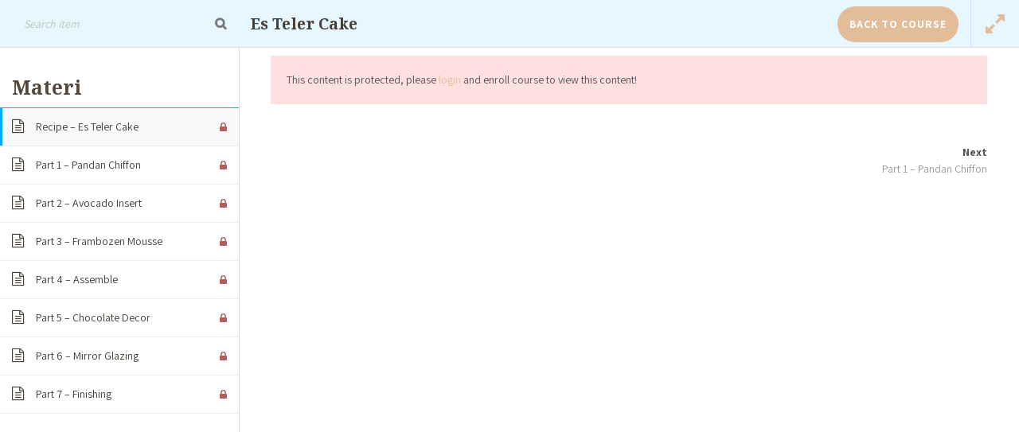

--- FILE ---
content_type: text/html; charset=UTF-8
request_url: https://quecakeclass.com/course/es-teler-cake/lessons/recipe-es-teler-cake/
body_size: 14839
content:
<!DOCTYPE html>
<html dir="ltr" lang="en-US" prefix="og: https://ogp.me/ns#" class="no-js scheme_default">
<head><meta http-equiv="Content-Type" content="text/html; charset=utf-8">
	<meta name="apple-mobile-web-app-capable" content="yes" />

	<title>Recipe – Es Teler Cake | Que Cake</title>

		<!-- All in One SEO 4.7.9.1 - aioseo.com -->
	<meta name="robots" content="max-image-preview:large" />
	<link rel="canonical" href="https://quecakeclass.com/course/es-teler-cake/lessons/recipe-es-teler-cake/" />
	<meta name="generator" content="All in One SEO (AIOSEO) 4.7.9.1" />
		<meta property="og:locale" content="en_US" />
		<meta property="og:site_name" content="Que Cake | Online Baking Class Surabaya" />
		<meta property="og:type" content="article" />
		<meta property="og:title" content="Recipe – Es Teler Cake | Que Cake" />
		<meta property="og:url" content="https://quecakeclass.com/course/es-teler-cake/lessons/recipe-es-teler-cake/" />
		<meta property="article:published_time" content="2020-06-03T03:45:36+00:00" />
		<meta property="article:modified_time" content="2025-07-17T09:31:17+00:00" />
		<meta name="twitter:card" content="summary_large_image" />
		<meta name="twitter:title" content="Recipe – Es Teler Cake | Que Cake" />
		<script type="application/ld+json" class="aioseo-schema">
			{"@context":"https:\/\/schema.org","@graph":[{"@type":"BreadcrumbList","@id":"https:\/\/quecakeclass.com\/course\/es-teler-cake\/lessons\/recipe-es-teler-cake\/#breadcrumblist","itemListElement":[{"@type":"ListItem","@id":"https:\/\/quecakeclass.com\/#listItem","position":1,"name":"Home","item":"https:\/\/quecakeclass.com\/","nextItem":{"@type":"ListItem","@id":"https:\/\/quecakeclass.com\/course\/es-teler-cake\/lessons\/recipe-es-teler-cake\/#listItem","name":"Recipe - Es Teler Cake"}},{"@type":"ListItem","@id":"https:\/\/quecakeclass.com\/course\/es-teler-cake\/lessons\/recipe-es-teler-cake\/#listItem","position":2,"name":"Recipe - Es Teler Cake","previousItem":{"@type":"ListItem","@id":"https:\/\/quecakeclass.com\/#listItem","name":"Home"}}]},{"@type":"Organization","@id":"https:\/\/quecakeclass.com\/#organization","name":"Que Cake","description":"Online Baking Class Surabaya","url":"https:\/\/quecakeclass.com\/"},{"@type":"WebPage","@id":"https:\/\/quecakeclass.com\/course\/es-teler-cake\/lessons\/recipe-es-teler-cake\/#webpage","url":"https:\/\/quecakeclass.com\/course\/es-teler-cake\/lessons\/recipe-es-teler-cake\/","name":"Recipe \u2013 Es Teler Cake | Que Cake","inLanguage":"en-US","isPartOf":{"@id":"https:\/\/quecakeclass.com\/#website"},"breadcrumb":{"@id":"https:\/\/quecakeclass.com\/course\/es-teler-cake\/lessons\/recipe-es-teler-cake\/#breadcrumblist"},"datePublished":"2020-06-03T03:45:36+07:00","dateModified":"2025-07-17T16:31:17+07:00"},{"@type":"WebSite","@id":"https:\/\/quecakeclass.com\/#website","url":"https:\/\/quecakeclass.com\/","name":"Que Cake","description":"Online Baking Class Surabaya","inLanguage":"en-US","publisher":{"@id":"https:\/\/quecakeclass.com\/#organization"}}]}
		</script>
		<!-- All in One SEO -->

		<meta name="format-detection" content="telephone=no">
		<meta name="viewport" content="width=device-width, initial-scale=1, maximum-scale=1">
		<link rel="profile" href="//gmpg.org/xfn/11">
		<link rel="pingback" href="https://quecakeclass.com/xmlrpc.php">
		<link rel='dns-prefetch' href='//fonts.googleapis.com' />
<link rel='dns-prefetch' href='//s.w.org' />
<link rel="alternate" type="application/rss+xml" title="Que Cake &raquo; Feed" href="https://quecakeclass.com/feed/" />
<link rel="alternate" type="application/rss+xml" title="Que Cake &raquo; Comments Feed" href="https://quecakeclass.com/comments/feed/" />
<link rel="alternate" type="application/rss+xml" title="Que Cake &raquo; Es Teler Cake Comments Feed" href="https://quecakeclass.com/course/es-teler-cake/feed/" />
<meta property="og:image" content="https://quecakeclass.com/wp-content/uploads/2020/06/Es-Teler-Cake.jpg"/>
		<script type="text/javascript">
			window._wpemojiSettings = {"baseUrl":"https:\/\/s.w.org\/images\/core\/emoji\/12.0.0-1\/72x72\/","ext":".png","svgUrl":"https:\/\/s.w.org\/images\/core\/emoji\/12.0.0-1\/svg\/","svgExt":".svg","source":{"concatemoji":"https:\/\/quecakeclass.com\/wp-includes\/js\/wp-emoji-release.min.js?ver=5.4.18"}};
			/*! This file is auto-generated */
			!function(e,a,t){var n,r,o,i=a.createElement("canvas"),p=i.getContext&&i.getContext("2d");function s(e,t){var a=String.fromCharCode;p.clearRect(0,0,i.width,i.height),p.fillText(a.apply(this,e),0,0);e=i.toDataURL();return p.clearRect(0,0,i.width,i.height),p.fillText(a.apply(this,t),0,0),e===i.toDataURL()}function c(e){var t=a.createElement("script");t.src=e,t.defer=t.type="text/javascript",a.getElementsByTagName("head")[0].appendChild(t)}for(o=Array("flag","emoji"),t.supports={everything:!0,everythingExceptFlag:!0},r=0;r<o.length;r++)t.supports[o[r]]=function(e){if(!p||!p.fillText)return!1;switch(p.textBaseline="top",p.font="600 32px Arial",e){case"flag":return s([127987,65039,8205,9895,65039],[127987,65039,8203,9895,65039])?!1:!s([55356,56826,55356,56819],[55356,56826,8203,55356,56819])&&!s([55356,57332,56128,56423,56128,56418,56128,56421,56128,56430,56128,56423,56128,56447],[55356,57332,8203,56128,56423,8203,56128,56418,8203,56128,56421,8203,56128,56430,8203,56128,56423,8203,56128,56447]);case"emoji":return!s([55357,56424,55356,57342,8205,55358,56605,8205,55357,56424,55356,57340],[55357,56424,55356,57342,8203,55358,56605,8203,55357,56424,55356,57340])}return!1}(o[r]),t.supports.everything=t.supports.everything&&t.supports[o[r]],"flag"!==o[r]&&(t.supports.everythingExceptFlag=t.supports.everythingExceptFlag&&t.supports[o[r]]);t.supports.everythingExceptFlag=t.supports.everythingExceptFlag&&!t.supports.flag,t.DOMReady=!1,t.readyCallback=function(){t.DOMReady=!0},t.supports.everything||(n=function(){t.readyCallback()},a.addEventListener?(a.addEventListener("DOMContentLoaded",n,!1),e.addEventListener("load",n,!1)):(e.attachEvent("onload",n),a.attachEvent("onreadystatechange",function(){"complete"===a.readyState&&t.readyCallback()})),(n=t.source||{}).concatemoji?c(n.concatemoji):n.wpemoji&&n.twemoji&&(c(n.twemoji),c(n.wpemoji)))}(window,document,window._wpemojiSettings);
		</script>
		<style type="text/css">
img.wp-smiley,
img.emoji {
	display: inline !important;
	border: none !important;
	box-shadow: none !important;
	height: 1em !important;
	width: 1em !important;
	margin: 0 .07em !important;
	vertical-align: -0.1em !important;
	background: none !important;
	padding: 0 !important;
}
</style>
	<link rel='stylesheet' id='sbi_styles-css'  href='https://quecakeclass.com/wp-content/plugins/instagram-feed/css/sbi-styles.min.css?ver=6.9.1' type='text/css' media='all' />
<link rel='stylesheet' id='wc-block-vendors-style-css'  href='https://quecakeclass.com/wp-content/plugins/woocommerce/packages/woocommerce-blocks/build/vendors-style.css?ver=2.7.1' type='text/css' media='all' />
<link rel='stylesheet' id='wc-block-style-css'  href='https://quecakeclass.com/wp-content/plugins/woocommerce/packages/woocommerce-blocks/build/style.css?ver=2.7.1' type='text/css' media='all' />
<link rel='stylesheet' id='contact-form-7-css'  href='https://quecakeclass.com/wp-content/plugins/contact-form-7/includes/css/styles.css?ver=5.1.7' type='text/css' media='all' />
<link rel='stylesheet' id='email-subscribers-css'  href='https://quecakeclass.com/wp-content/plugins/email-subscribers/lite/public/css/email-subscribers-public.css?ver=5.7.53.1' type='text/css' media='all' />
<link rel='stylesheet' id='essential-grid-plugin-settings-css'  href='https://quecakeclass.com/wp-content/plugins/essential-grid/public/assets/css/settings.css?ver=2.3.6' type='text/css' media='all' />
<link rel='stylesheet' id='tp-fontello-css'  href='https://quecakeclass.com/wp-content/plugins/essential-grid/public/assets/font/fontello/css/fontello.css?ver=2.3.6' type='text/css' media='all' />
<link rel='stylesheet' id='rs-plugin-settings-css'  href='https://quecakeclass.com/wp-content/plugins/revslider/public/assets/css/rs6.css?ver=6.2.2' type='text/css' media='all' />
<style id='rs-plugin-settings-inline-css' type='text/css'>
#rs-demo-id {}
</style>
<link rel='stylesheet' id='trx_addons-icons-css'  href='https://quecakeclass.com/wp-content/plugins/trx_addons/css/font-icons/css/trx_addons_icons-embedded.css?ver=5.4.18' type='text/css' media='all' />
<link rel='stylesheet' id='swiperslider-css'  href='https://quecakeclass.com/wp-content/plugins/trx_addons/js/swiper/swiper.css' type='text/css' media='all' />
<link rel='stylesheet' id='magnific-popup-css'  href='https://quecakeclass.com/wp-content/plugins/trx_addons/js/magnific/magnific-popup.css' type='text/css' media='all' />
<link rel='stylesheet' id='trx_addons-css'  href='https://quecakeclass.com/wp-content/plugins/trx_addons/css/trx_addons.css' type='text/css' media='all' />
<link rel='stylesheet' id='trx_addons-animation-css'  href='https://quecakeclass.com/wp-content/plugins/trx_addons/css/trx_addons.animation.css?ver=5.4.18' type='text/css' media='all' />
<link rel='stylesheet' id='woocommerce-layout-css'  href='https://quecakeclass.com/wp-content/plugins/woocommerce/assets/css/woocommerce-layout.css?ver=4.3.0' type='text/css' media='all' />
<link rel='stylesheet' id='woocommerce-smallscreen-css'  href='https://quecakeclass.com/wp-content/plugins/woocommerce/assets/css/woocommerce-smallscreen.css?ver=4.3.0' type='text/css' media='only screen and (max-width: 768px)' />
<link rel='stylesheet' id='woocommerce-general-css'  href='https://quecakeclass.com/wp-content/plugins/woocommerce/assets/css/woocommerce.css?ver=4.3.0' type='text/css' media='all' />
<style id='woocommerce-inline-inline-css' type='text/css'>
.woocommerce form .form-row .required { visibility: visible; }
</style>
<link rel='stylesheet' id='learn-press-bundle-css'  href='https://quecakeclass.com/wp-content/plugins/learnpress/assets/css/bundle.min.css?nocache=1769888181.1647&#038;ver=3.2.6.7' type='text/css' media='all' />
<link rel='stylesheet' id='learn-press-css'  href='https://quecakeclass.com/wp-content/plugins/learnpress/assets/css/learnpress.css?nocache=1769888181.1647&#038;ver=3.2.6.7' type='text/css' media='all' />
<link rel='stylesheet' id='basil-font-google_fonts-css'  href='https://fonts.googleapis.com/css?family=Assistant%3A400%2C700%2C800%7CNoto+Serif%3A400%2C700&#038;subset=latin%2Clatin-ext&#038;ver=5.4.18' type='text/css' media='all' />
<link rel='stylesheet' id='fontello-icons-css'  href='https://quecakeclass.com/wp-content/themes/quecake/css/fontello/css/fontello-embedded.css?ver=5.4.18' type='text/css' media='all' />
<link rel='stylesheet' id='basil-styles-css'  href='https://quecakeclass.com/wp-content/themes/quecake/css/__styles.css?ver=5.4.18' type='text/css' media='all' />
<link rel='stylesheet' id='basil-main-css'  href='https://quecakeclass.com/wp-content/themes/quecake/style.css' type='text/css' media='all' />
<style id='basil-main-inline-css' type='text/css'>
.post-navigation .nav-previous a .nav-arrow { background-image: url(https://quecakeclass.com/wp-content/uploads/2020/06/Es-Cendol-Cake-555x312.jpg); }.post-navigation .nav-next a .nav-arrow { background-image: url(https://quecakeclass.com/wp-content/uploads/2020/06/Kolak-Pisang-Cake-555x312.jpg); }
</style>
<link rel='stylesheet' id='basil-colors-css'  href='https://quecakeclass.com/wp-content/themes/quecake/css/__colors.css?ver=5.4.18' type='text/css' media='all' />
<link rel='stylesheet' id='mediaelement-css'  href='https://quecakeclass.com/wp-includes/js/mediaelement/mediaelementplayer-legacy.min.css?ver=4.2.13-9993131' type='text/css' media='all' />
<link rel='stylesheet' id='wp-mediaelement-css'  href='https://quecakeclass.com/wp-includes/js/mediaelement/wp-mediaelement.min.css?ver=5.4.18' type='text/css' media='all' />
<link rel='stylesheet' id='basil-trx-addons-css'  href='https://quecakeclass.com/wp-content/themes/quecake/plugins/trx_addons/trx_addons.css' type='text/css' media='all' />
<link rel='stylesheet' id='basil-trx-addons-editor-css'  href='https://quecakeclass.com/wp-content/themes/quecake/plugins/trx_addons/trx_addons.editor.css' type='text/css' media='all' />
<link rel='stylesheet' id='basil-responsive-css'  href='https://quecakeclass.com/wp-content/themes/quecake/css/responsive.css?ver=5.4.18' type='text/css' media='all' />
    <script>window.LP_DEBUG = true;</script>
	        <style type="text/css">
            html, body {
                overflow: hidden;
            }

            body {
                opacity: 0;

            }

            body.course-item-popup #wpadminbar {
                _display: none;
            }

            body.course-item-popup #learn-press-course-curriculum {
                position: fixed;
                top: 60px;
                bottom: 0;
                left: 0;
                background: #FFF;
                border-right: 1px solid #DDD;
                overflow: auto;
                z-index: 9999;
            }

            body.course-item-popup #learn-press-content-item {
                position: fixed;
                z-index: 9999;
                background: #FFF;
                top: 60px;
                right: 0;
                bottom: 0;
                overflow: visible;
            }
        </style>
		<script type='text/javascript' src='https://quecakeclass.com/wp-includes/js/jquery/jquery.js?ver=1.12.4-wp'></script>
<script type='text/javascript' src='https://quecakeclass.com/wp-includes/js/jquery/jquery-migrate.min.js?ver=1.4.1'></script>
<script type='text/javascript' src='https://quecakeclass.com/wp-content/plugins/revslider/public/assets/js/rbtools.min.js?ver=6.0'></script>
<script type='text/javascript' src='https://quecakeclass.com/wp-content/plugins/revslider/public/assets/js/rs6.min.js?ver=6.2.2'></script>
<script type='text/javascript' src='https://quecakeclass.com/wp-content/plugins/woocommerce/assets/js/jquery-blockui/jquery.blockUI.min.js?ver=2.70'></script>
<script type='text/javascript'>
/* <![CDATA[ */
var wc_add_to_cart_params = {"ajax_url":"\/wp-admin\/admin-ajax.php","wc_ajax_url":"\/?wc-ajax=%%endpoint%%","i18n_view_cart":"View cart","cart_url":"https:\/\/quecakeclass.com\/cart\/","is_cart":"","cart_redirect_after_add":"no"};
/* ]]> */
</script>
<script type='text/javascript' src='https://quecakeclass.com/wp-content/plugins/woocommerce/assets/js/frontend/add-to-cart.min.js?ver=4.3.0'></script>
<script type='text/javascript' src='https://quecakeclass.com/wp-content/plugins/learnpress-woo-payment/assets/script.js?ver=5.4.18'></script>
<script type='text/javascript' src='https://quecakeclass.com/wp-content/plugins/js_composer/assets/js/vendors/woocommerce-add-to-cart.js?ver=6.1'></script>
<script type='text/javascript' src='https://quecakeclass.com/wp-content/plugins/learnpress/assets/js/vendor/plugins.all.js?nocache=1769888181.1647&#038;ver=3.2.6.7'></script>
<script type='text/javascript' src='https://quecakeclass.com/wp-includes/js/underscore.min.js?ver=1.8.3'></script>
<script type='text/javascript'>
/* <![CDATA[ */
var userSettings = {"url":"\/","uid":"0","time":"1769888180","secure":"1"};
/* ]]> */
</script>
<script type='text/javascript' src='https://quecakeclass.com/wp-includes/js/utils.min.js?ver=5.4.18'></script>
<script type='text/javascript'>
/* <![CDATA[ */
var lpGlobalSettings = {"url":"https:\/\/quecakeclass.com\/course\/es-teler-cake\/lessons\/recipe-es-teler-cake\/","siteurl":"https:\/\/quecakeclass.com","ajax":"https:\/\/quecakeclass.com\/wp-admin\/admin-ajax.php","theme":"quecake","localize":{"button_ok":"OK","button_cancel":"Cancel","button_yes":"Yes","button_no":"No"}};
/* ]]> */
</script>
<script type='text/javascript' src='https://quecakeclass.com/wp-content/plugins/learnpress/assets/js/global.js?nocache=1769888181.1647&#038;ver=3.2.6.7'></script>
<script type='text/javascript' src='https://quecakeclass.com/wp-content/plugins/learnpress/assets/js/utils.js?nocache=1769888181.1647&#038;ver=3.2.6.7'></script>
<script type='text/javascript' src='https://quecakeclass.com/wp-content/plugins/learnpress/assets/js/frontend/learnpress.js?nocache=1769888181.1647&#038;ver=3.2.6.7'></script>
<script type='text/javascript'>
/* <![CDATA[ */
var lpCheckoutSettings = {"ajaxurl":"https:\/\/quecakeclass.com","user_waiting_payment":null,"user_checkout":"","i18n_processing":"Processing","i18n_redirecting":"Redirecting","i18n_invalid_field":"Invalid field","i18n_unknown_error":"Unknown error","i18n_place_order":"Place order"};
/* ]]> */
</script>
<script type='text/javascript' src='https://quecakeclass.com/wp-content/plugins/learnpress/assets/js/frontend/checkout.js?nocache=1769888181.1647&#038;ver=3.2.6.7'></script>
<script type='text/javascript'>
/* <![CDATA[ */
var lpCourseSettings = {"root_url":"https:\/\/quecakeclass.com\/","id":2607,"url":"https:\/\/quecakeclass.com\/course\/es-teler-cake\/","result":0,"current_item":"","items":""};
/* ]]> */
</script>
<script type='text/javascript' src='https://quecakeclass.com/wp-content/plugins/learnpress/assets/js/frontend/course.js?nocache=1769888181.1647&#038;ver=3.2.6.7'></script>
<script type='text/javascript' src='https://quecakeclass.com/wp-content/plugins/learnpress/assets/js/frontend/become-teacher.js?nocache=1769888181.1647&#038;ver=3.2.6.7'></script>
<link rel='https://api.w.org/' href='https://quecakeclass.com/wp-json/' />
<link rel="EditURI" type="application/rsd+xml" title="RSD" href="https://quecakeclass.com/xmlrpc.php?rsd" />
<link rel="wlwmanifest" type="application/wlwmanifest+xml" href="https://quecakeclass.com/wp-includes/wlwmanifest.xml" /> 
<link rel='prev' title='Es Cendol Cake' href='https://quecakeclass.com/course/es-cendol-cake/' />
<link rel='next' title='Kolak Pisang Cake' href='https://quecakeclass.com/course/kolak-pisang-cake/' />
<meta name="generator" content="WordPress 5.4.18" />
<meta name="generator" content="WooCommerce 4.3.0" />
<link rel='shortlink' href='https://quecakeclass.com/?p=2607' />
<link rel="alternate" type="application/json+oembed" href="https://quecakeclass.com/wp-json/oembed/1.0/embed?url=https%3A%2F%2Fquecakeclass.com%2Fcourse%2Fes-teler-cake%2F" />
<link rel="alternate" type="text/xml+oembed" href="https://quecakeclass.com/wp-json/oembed/1.0/embed?url=https%3A%2F%2Fquecakeclass.com%2Fcourse%2Fes-teler-cake%2F&#038;format=xml" />
<style>
		.notifyjs-bootstrap-base {
			background-color: #F2DEDE !important;
			border-color: #F2DEDE!important;
			color: #B94A48!important;
		}
		</style>	<noscript><style>.woocommerce-product-gallery{ opacity: 1 !important; }</style></noscript>
	<style type="text/css">.recentcomments a{display:inline !important;padding:0 !important;margin:0 !important;}</style><meta name="generator" content="Powered by WPBakery Page Builder - drag and drop page builder for WordPress."/>
<meta name="generator" content="Powered by Slider Revolution 6.2.2 - responsive, Mobile-Friendly Slider Plugin for WordPress with comfortable drag and drop interface." />
<link rel="icon" href="https://quecakeclass.com/wp-content/uploads/2020/04/logookeee-90x90.jpg" sizes="32x32" />
<link rel="icon" href="https://quecakeclass.com/wp-content/uploads/2020/04/logookeee.jpg" sizes="192x192" />
<link rel="apple-touch-icon" href="https://quecakeclass.com/wp-content/uploads/2020/04/logookeee.jpg" />
<meta name="msapplication-TileImage" content="https://quecakeclass.com/wp-content/uploads/2020/04/logookeee.jpg" />

<!-- BEGIN GAINWP v5.4.6 Universal Analytics - https://intelligencewp.com/google-analytics-in-wordpress/ -->
<script>
(function(i,s,o,g,r,a,m){i['GoogleAnalyticsObject']=r;i[r]=i[r]||function(){
	(i[r].q=i[r].q||[]).push(arguments)},i[r].l=1*new Date();a=s.createElement(o),
	m=s.getElementsByTagName(o)[0];a.async=1;a.src=g;m.parentNode.insertBefore(a,m)
})(window,document,'script','https://www.google-analytics.com/analytics.js','ga');
  ga('create', 'UA-127123889-15', 'auto');
  ga('send', 'pageview');
</script>
<!-- END GAINWP Universal Analytics -->
<script type="text/javascript">function setREVStartSize(e){			
			try {								
				var pw = document.getElementById(e.c).parentNode.offsetWidth,
					newh;
				pw = pw===0 || isNaN(pw) ? window.innerWidth : pw;
				e.tabw = e.tabw===undefined ? 0 : parseInt(e.tabw);
				e.thumbw = e.thumbw===undefined ? 0 : parseInt(e.thumbw);
				e.tabh = e.tabh===undefined ? 0 : parseInt(e.tabh);
				e.thumbh = e.thumbh===undefined ? 0 : parseInt(e.thumbh);
				e.tabhide = e.tabhide===undefined ? 0 : parseInt(e.tabhide);
				e.thumbhide = e.thumbhide===undefined ? 0 : parseInt(e.thumbhide);
				e.mh = e.mh===undefined || e.mh=="" || e.mh==="auto" ? 0 : parseInt(e.mh,0);		
				if(e.layout==="fullscreen" || e.l==="fullscreen") 						
					newh = Math.max(e.mh,window.innerHeight);				
				else{					
					e.gw = Array.isArray(e.gw) ? e.gw : [e.gw];
					for (var i in e.rl) if (e.gw[i]===undefined || e.gw[i]===0) e.gw[i] = e.gw[i-1];					
					e.gh = e.el===undefined || e.el==="" || (Array.isArray(e.el) && e.el.length==0)? e.gh : e.el;
					e.gh = Array.isArray(e.gh) ? e.gh : [e.gh];
					for (var i in e.rl) if (e.gh[i]===undefined || e.gh[i]===0) e.gh[i] = e.gh[i-1];
										
					var nl = new Array(e.rl.length),
						ix = 0,						
						sl;					
					e.tabw = e.tabhide>=pw ? 0 : e.tabw;
					e.thumbw = e.thumbhide>=pw ? 0 : e.thumbw;
					e.tabh = e.tabhide>=pw ? 0 : e.tabh;
					e.thumbh = e.thumbhide>=pw ? 0 : e.thumbh;					
					for (var i in e.rl) nl[i] = e.rl[i]<window.innerWidth ? 0 : e.rl[i];
					sl = nl[0];									
					for (var i in nl) if (sl>nl[i] && nl[i]>0) { sl = nl[i]; ix=i;}															
					var m = pw>(e.gw[ix]+e.tabw+e.thumbw) ? 1 : (pw-(e.tabw+e.thumbw)) / (e.gw[ix]);					

					newh =  (e.type==="carousel" && e.justify==="true" ? e.gh[ix] : (e.gh[ix] * m)) + (e.tabh + e.thumbh);
				}			
				
				if(window.rs_init_css===undefined) window.rs_init_css = document.head.appendChild(document.createElement("style"));					
				document.getElementById(e.c).height = newh;
				window.rs_init_css.innerHTML += "#"+e.c+"_wrapper { height: "+newh+"px }";				
			} catch(e){
				console.log("Failure at Presize of Slider:" + e)
			}					   
		  };</script>
		<style type="text/css" id="wp-custom-css">
			.sc_testimonials.sc_testimonials_default .sc_testimonials_item{
	padding: 0 5em 0;
}

.yt-cover{
  position: absolute;
  top: 0;
  bottom:0;
  right:0;
  left:0;
  z-index:1000;
}
embed,
iframe,
object {
max-width: 100%!important;
    max-height: 100%!important;
}
.custom-testimonial .vc_images_carousel .vc_carousel-indicators{
	        bottom: -50px;
}
.custom-testimonial .vc_images_carousel .vc_carousel-indicators li{
	    border: #e3bc9a;
    background-color: #e3bc9a;
}
.vc_images_carousel .vc_carousel-indicators .vc_active{
	 border: #55483b !important;
    background-color: #55483b !important;
}
.single-info.s-enroll{
	display:none;
}
#learn-press-content-item .responsive-container div{
	display:none;
}		</style>
		<noscript><style> .wpb_animate_when_almost_visible { opacity: 1; }</style></noscript>
<link href="https://fonts.cdnfonts.com/css/jenna-sue" rel="stylesheet">
<!--
<link rel="stylesheet" href="https://stackpath.bootstrapcdn.com/bootstrap/4.3.1/css/bootstrap.min.css" integrity="sha384-ggOyR0iXCbMQv3Xipma34MD+dH/1fQ784/j6cY/iJTQUOhcWr7x9JvoRxT2MZw1T" crossorigin="anonymous">
<script src="https://stackpath.bootstrapcdn.com/bootstrap/4.3.1/js/bootstrap.min.js" integrity="sha384-JjSmVgyd0p3pXB1rRibZUAYoIIy6OrQ6VrjIEaFf/nJGzIxFDsf4x0xIM+B07jRM" crossorigin="anonymous"></script>
-->
</head>

<body data-rsssl=1 class="lp_course-template-default single single-lp_course postid-2607 theme-quecake quecake learnpress learnpress-page woocommerce-no-js body_tag scheme_default blog_mode_post body_style_wide is_single sidebar_show sidebar_right header_style_header-default header_position_ menu_style_top no_layout wpb-js-composer js-comp-ver-6.1 vc_responsive course-item-popup viewing-course-item viewing-course-item-2608 course-item-lp_lesson">
    
    
	
	<div class="body_wrap">

		<div class="page_wrap">

			<header class="top_panel top_panel_default without_bg_image with_featured_image scheme_default">
<div class="top_header_wrap">
	<div class="content_wrap">
		<span class="contact_info">
			<span class="contact_info_item info-text">For your baking.</span>		</span>
		<div class="login_registration_wrap">
					<span><a style="margin-right:10px;" href="https://quecakeclass.com/konfirmasi-pembayaran/">Konfirmasi Pembayaran</a></span>
			<span><a style="margin-right:10px;" href="https://quecakeclass.com/cart">Keranjang</a></span>
            <span><a style="margin-right:10px;" href="https://quecakeclass.com/lp-course">Akun saya</a></span>
            <span><a style="margin-right:10px;" href="https://quecakeclass.com/help">Help</a></span>
	        <!--
    	  	<a class="anwarlanglink anwarflagwidth" href="http://jasabrandingsurabaya.com/quecake/id"><img src="https://quecakeclass.com/wp-content/themes/quecake/img/in100.png" /></a>
    	  	<a class="anwarlanglink anwarflagwidth" href="http://jasabrandingsurabaya.com/quecake/en"><img src="https://quecakeclass.com/wp-content/themes/quecake/img/eng100.png" /></a>
		    -->
		</div>
	</div>
</div>
<div class="top_panel_navi sc_layouts_row sc_layouts_row_type_normal sc_layouts_row_fixed
			scheme_default">
	<div class="content_wrap">
		<div class="columns_wrap">
			<div class="sc_layouts_column sc_layouts_column_align_left sc_layouts_column_icons_position_left column-1_4">
				<div class="sc_layouts_item"><a class="sc_layouts_logo" href="https://quecakeclass.com/"><img src="https://quecakeclass.com/wp-content/uploads/2020/04/que_cake_class_logonew.png" alt="que_cake_class_logonew.png" width="636" height="640"></a></div>
			</div><div class="sc_layouts_column sc_layouts_column_align_right sc_layouts_column_icons_position_left column-3_4">
				<div class="sc_layouts_item">
					<nav class="menu_main_nav_area sc_layouts_hide_on_mobile"><ul id="menu_main" class="sc_layouts_menu_nav menu_main_nav"><li id="menu-item-1062" class="menu-item menu-item-type-post_type menu-item-object-page menu-item-home menu-item-1062"><a href="https://quecakeclass.com/"><span>Beranda</span></a></li><li id="menu-item-1482" class="menu-item menu-item-type-post_type menu-item-object-page menu-item-has-children menu-item-1482"><a href="https://quecakeclass.com/kelas-online/"><span>Kelas Online</span></a>
<ul class="sub-menu"><li id="menu-item-9186" class="menu-item menu-item-type-taxonomy menu-item-object-course_category current-lp_course-ancestor current-menu-parent current-lp_course-parent menu-item-9186"><a href="https://quecakeclass.com/course-category/online-class-regular/"><span>Regular</span></a></li><li id="menu-item-9187" class="menu-item menu-item-type-taxonomy menu-item-object-course_category menu-item-9187"><a href="https://quecakeclass.com/course-category/online-class-mirror-glazing/"><span>Mirror Glazing</span></a></li><li id="menu-item-9188" class="menu-item menu-item-type-taxonomy menu-item-object-course_category menu-item-9188"><a href="https://quecakeclass.com/course-category/online-class-gluten-free/"><span>Gluten Free</span></a></li><li id="menu-item-9189" class="menu-item menu-item-type-taxonomy menu-item-object-course_category menu-item-9189"><a href="https://quecakeclass.com/course-category/online-class-vegan/"><span>Vegan</span></a></li><li id="menu-item-9191" class="menu-item menu-item-type-taxonomy menu-item-object-course_category menu-item-9191"><a href="https://quecakeclass.com/course-category/online-class-chocolate-class/"><span>Chocolate Class</span></a></li><li id="menu-item-9192" class="menu-item menu-item-type-taxonomy menu-item-object-course_category menu-item-9192"><a href="https://quecakeclass.com/course-category/online-class-vegan-gluten-free-class/"><span>Vegan &#038; Gluten Free Class</span></a></li><li id="menu-item-9193" class="menu-item menu-item-type-taxonomy menu-item-object-course_category menu-item-9193"><a href="https://quecakeclass.com/course-category/sugar-free-dan-less-sugar/"><span>Sugar Free dan Less Sugar</span></a></li><li id="menu-item-9194" class="menu-item menu-item-type-taxonomy menu-item-object-course_category menu-item-9194"><a href="https://quecakeclass.com/course-category/roti/"><span>Roti</span></a></li><li id="menu-item-9196" class="menu-item menu-item-type-taxonomy menu-item-object-course_category menu-item-9196"><a href="https://quecakeclass.com/course-category/gelato-dan-es-krim/"><span>Gelato dan Es krim</span></a></li><li id="menu-item-9197" class="menu-item menu-item-type-taxonomy menu-item-object-course_category menu-item-9197"><a href="https://quecakeclass.com/course-category/gurih/"><span>Gurih</span></a></li></ul>
</li><li id="menu-item-1546" class="menu-item menu-item-type-post_type menu-item-object-page menu-item-1546"><a href="https://quecakeclass.com/tentang-kami/"><span>Tentang Kami</span></a></li><li id="menu-item-1064" class="menu-item menu-item-type-post_type menu-item-object-page menu-item-1064"><a href="https://quecakeclass.com/kontak/"><span>Kontak</span></a></li></ul></nav>					<div class="sc_layouts_iconed_text sc_layouts_menu_mobile_button">
						<a class="sc_layouts_item_link sc_layouts_iconed_text_link" href="#">
							<span class="sc_layouts_item_icon sc_layouts_iconed_text_icon trx_addons_icon-menu"></span>
						</a>
					</div>
				</div>				<div class="sc_layouts_item">
					<div class="search_wrap search_style_fullscreen header_search">
	<div class="search_form_wrap">
		<form role="search" method="get" class="search_form" action="https://quecakeclass.com/">
			<input type="text" class="search_field" placeholder="Search" value="" name="s">
			<button type="submit" class="search_submit trx_addons_icon-search"></button>
							<a class="search_close trx_addons_icon-delete"></a>
					</form>
	</div>
	</div>				</div>			
			</div>
		</div><!-- /.sc_layouts_row -->
	</div><!-- /.content_wrap -->
</div><!-- /.top_panel_navi -->	<div class="top_panel_title sc_layouts_row  with_bg_image basil_inline_837801017">
		<div class="content_wrap">
			<div class="sc_layouts_column sc_layouts_column_align_center">
				<div class="sc_layouts_item">
					<div class="sc_layouts_title">
						<div class="sc_layouts_title_breadcrumbs"><div class="breadcrumbs"><a class="breadcrumbs_item home" href="https://quecakeclass.com/">Home</a><span class="breadcrumbs_delimiter"></span><span class="breadcrumbs_item current">Es Teler Cake</span></div></div>
						<div class="sc_layouts_title_title">							<h1 class="sc_layouts_title_caption">Es Teler Cake</h1>
							</div>					</div>
				</div>
			</div>
		</div>
	</div>
	</header><div class="menu_mobile_overlay"></div>
<div class="menu_mobile">
	<div class="menu_mobile_inner">
		<a class="menu_mobile_close icon-cancel"></a><a class="sc_layouts_logo" href="https://quecakeclass.com/"><img src="https://quecakeclass.com/wp-content/uploads/2020/04/que_cake_class_logonew.png" alt="que_cake_class_logonew.png" width="636" height="640"></a><nav class="menu_mobile_nav_area "><ul id="menu_mobile" class=" menu_mobile_nav"><li id="menu_mobile-item-1062" class="menu-item menu-item-type-post_type menu-item-object-page menu-item-home menu-item-1062"><a href="https://quecakeclass.com/"><span>Beranda</span></a></li><li id="menu_mobile-item-1482" class="menu-item menu-item-type-post_type menu-item-object-page menu-item-has-children menu-item-1482"><a href="https://quecakeclass.com/kelas-online/"><span>Kelas Online</span></a>
<ul class="sub-menu"><li id="menu_mobile-item-9186" class="menu-item menu-item-type-taxonomy menu-item-object-course_category current-lp_course-ancestor current-menu-parent current-lp_course-parent menu-item-9186"><a href="https://quecakeclass.com/course-category/online-class-regular/"><span>Regular</span></a></li><li id="menu_mobile-item-9187" class="menu-item menu-item-type-taxonomy menu-item-object-course_category menu-item-9187"><a href="https://quecakeclass.com/course-category/online-class-mirror-glazing/"><span>Mirror Glazing</span></a></li><li id="menu_mobile-item-9188" class="menu-item menu-item-type-taxonomy menu-item-object-course_category menu-item-9188"><a href="https://quecakeclass.com/course-category/online-class-gluten-free/"><span>Gluten Free</span></a></li><li id="menu_mobile-item-9189" class="menu-item menu-item-type-taxonomy menu-item-object-course_category menu-item-9189"><a href="https://quecakeclass.com/course-category/online-class-vegan/"><span>Vegan</span></a></li><li id="menu_mobile-item-9191" class="menu-item menu-item-type-taxonomy menu-item-object-course_category menu-item-9191"><a href="https://quecakeclass.com/course-category/online-class-chocolate-class/"><span>Chocolate Class</span></a></li><li id="menu_mobile-item-9192" class="menu-item menu-item-type-taxonomy menu-item-object-course_category menu-item-9192"><a href="https://quecakeclass.com/course-category/online-class-vegan-gluten-free-class/"><span>Vegan &#038; Gluten Free Class</span></a></li><li id="menu_mobile-item-9193" class="menu-item menu-item-type-taxonomy menu-item-object-course_category menu-item-9193"><a href="https://quecakeclass.com/course-category/sugar-free-dan-less-sugar/"><span>Sugar Free dan Less Sugar</span></a></li><li id="menu_mobile-item-9194" class="menu-item menu-item-type-taxonomy menu-item-object-course_category menu-item-9194"><a href="https://quecakeclass.com/course-category/roti/"><span>Roti</span></a></li><li id="menu_mobile-item-9196" class="menu-item menu-item-type-taxonomy menu-item-object-course_category menu-item-9196"><a href="https://quecakeclass.com/course-category/gelato-dan-es-krim/"><span>Gelato dan Es krim</span></a></li><li id="menu_mobile-item-9197" class="menu-item menu-item-type-taxonomy menu-item-object-course_category menu-item-9197"><a href="https://quecakeclass.com/course-category/gurih/"><span>Gurih</span></a></li></ul>
</li><li id="menu_mobile-item-1546" class="menu-item menu-item-type-post_type menu-item-object-page menu-item-1546"><a href="https://quecakeclass.com/tentang-kami/"><span>Tentang Kami</span></a></li><li id="menu_mobile-item-1064" class="menu-item menu-item-type-post_type menu-item-object-page menu-item-1064"><a href="https://quecakeclass.com/kontak/"><span>Kontak</span></a></li></ul></nav><div class="search_wrap search_style_normal search_mobile">
	<div class="search_form_wrap">
		<form role="search" method="get" class="search_form" action="https://quecakeclass.com/">
			<input type="text" class="search_field" placeholder="Search" value="" name="s">
			<button type="submit" class="search_submit trx_addons_icon-search"></button>
					</form>
	</div>
	</div>	</div>
</div>

			<div class="page_content_wrap scheme_default">

								<div class="content_wrap">
				
									

					<div class="content">
												
	

<article id="post-2607" class="post_item_single post_type_page post-2607 lp_course type-lp_course status-publish has-post-thumbnail hentry course_category-intermediate course_category-online-class-regular course_category-regular-class-intermediate course_tag-bahasa-indonesia course">

	
	<div class="post_content entry-content">
		


<div id="lp-single-course" class="lp-single-course">

	
	
<nav class="learn-press-breadcrumb" itemprop="breadcrumb"><a href="https://quecakeclass.com">Home</a>&nbsp;&#47;&nbsp;<a href="https://quecakeclass.com/our-course/">Our Course</a>&nbsp;&#47;&nbsp;<a href="https://quecakeclass.com/course-category/bahasa-indonesia/">Bahasa Indonesia</a>&nbsp;&#47;&nbsp;<a href="https://quecakeclass.com/course-category/bahasa-indonesia/intermediate/">Menengah</a>&nbsp;&#47;&nbsp;<a href="https://quecakeclass.com/course-category/bahasa-indonesia/intermediate/regular-class-intermediate/">Regular Class</a>&nbsp;&#47;&nbsp;Es Teler Cake</nav>
<div id="learn-press-course" class="course-summary">
	
<div class="course-curriculum" id="learn-press-course-curriculum">

    <div class="curriculum-scrollable">

		
		
            <ul class="curriculum-sections">
				
<li class="section" id="section-materi-61"
                                    data-id="materi-61"
                                    data-section-id="61">

	
<div class="section-header">

    <div class="section-left">

		            <h5 class="section-title">Materi</h5>
		
		            <p class="section-desc">Kelas ini berisi 7 bagian materi yang di masing-masing vidio dijelaskan secara detail dan resep pembuatan.</p>
		
    </div>

	
</div>


    <ul class="section-content">

		
            <li class="course-item course-item-lp_lesson course-item-2608 current item-locked">
				                        <a class="section-item-link" href="https://quecakeclass.com/course/es-teler-cake/lessons/recipe-es-teler-cake/">
							
<span class="item-name">Recipe &#8211; Es Teler Cake</span>
<div class="course-item-meta">

		        <i class="fa item-meta course-item-status trans"></i>
	
	</div>
                        </a>
					
					
            </li>

		
            <li class="course-item course-item-lp_lesson course-item-2609 item-locked">
				                        <a class="section-item-link" href="https://quecakeclass.com/course/es-teler-cake/lessons/part-1-pandan-chiffon-2/">
							
<span class="item-name">Part 1 &#8211; Pandan Chiffon</span>
<div class="course-item-meta">

		        <i class="fa item-meta course-item-status trans"></i>
	
	</div>
                        </a>
					
					
            </li>

		
            <li class="course-item course-item-lp_lesson course-item-2610 item-locked">
				                        <a class="section-item-link" href="https://quecakeclass.com/course/es-teler-cake/lessons/part-2-avocado-insert/">
							
<span class="item-name">Part 2 &#8211; Avocado Insert</span>
<div class="course-item-meta">

		        <i class="fa item-meta course-item-status trans"></i>
	
	</div>
                        </a>
					
					
            </li>

		
            <li class="course-item course-item-lp_lesson course-item-2611 item-locked">
				                        <a class="section-item-link" href="https://quecakeclass.com/course/es-teler-cake/lessons/part-3-frambozen-mousse/">
							
<span class="item-name">Part 3 &#8211; Frambozen Mousse</span>
<div class="course-item-meta">

		        <i class="fa item-meta course-item-status trans"></i>
	
	</div>
                        </a>
					
					
            </li>

		
            <li class="course-item course-item-lp_lesson course-item-2612 item-locked">
				                        <a class="section-item-link" href="https://quecakeclass.com/course/es-teler-cake/lessons/part-4-assemble/">
							
<span class="item-name">Part 4 &#8211; Assemble</span>
<div class="course-item-meta">

		        <i class="fa item-meta course-item-status trans"></i>
	
	</div>
                        </a>
					
					
            </li>

		
            <li class="course-item course-item-lp_lesson course-item-2613 item-locked">
				                        <a class="section-item-link" href="https://quecakeclass.com/course/es-teler-cake/lessons/part-5-chocolate-decor/">
							
<span class="item-name">Part 5 &#8211; Chocolate Decor</span>
<div class="course-item-meta">

		        <i class="fa item-meta course-item-status trans"></i>
	
	</div>
                        </a>
					
					
            </li>

		
            <li class="course-item course-item-lp_lesson course-item-2621 item-locked">
				                        <a class="section-item-link" href="https://quecakeclass.com/course/es-teler-cake/lessons/part-6-mirror-glazing/">
							
<span class="item-name">Part 6 &#8211; Mirror Glazing</span>
<div class="course-item-meta">

		        <i class="fa item-meta course-item-status trans"></i>
	
	</div>
                        </a>
					
					
            </li>

		
            <li class="course-item course-item-lp_lesson course-item-2614 item-locked">
				                        <a class="section-item-link" href="https://quecakeclass.com/course/es-teler-cake/lessons/part-7-finishing/">
							
<span class="item-name">Part 7 &#8211; Finishing</span>
<div class="course-item-meta">

		        <i class="fa item-meta course-item-status trans"></i>
	
	</div>
                        </a>
					
					
            </li>

		
    </ul>


</li>            </ul>

		
		
    </div>

</div>
<div id="learn-press-content-item">

	
<div id="course-item-content-header">

    <div class="course-item-search">
        <form>
            <input type="text" placeholder="Search item"/>
            <button type="button"></button>
        </form>
    </div>

    <h2 class="course-title">
        <a href="https://quecakeclass.com/course/es-teler-cake/">Es Teler Cake</a>
    </h2>

    <a class="toggle-content-item" href=""></a>

    <form class="lp-form form-button lp-button-back" method="post" action="https://quecakeclass.com/course/es-teler-cake/">
        <button class="lp-button button">Back to Course</button>
    </form>


</div>

    <div class="content-item-scrollable">

        <div class="content-item-wrap">

			

<div class="learn-press-content-protected-message">

    <span class="icon"></span>

	This content is protected, please <a href="https://quecakeclass.com/lp-course/?redirect_to=https%3A%2F%2Fquecakeclass.com%2Fcourse%2Fes-teler-cake%2Flessons%2Frecipe-es-teler-cake%2F">login</a> and enroll course to view this content!
</div>
<div class="course-item-nav">
	
	        <div class="next">
            <span>Next</span>
            <a href="https://quecakeclass.com/course/es-teler-cake/lessons/part-1-pandan-chiffon-2/">
				Part 1 &#8211; Pandan Chiffon            </a>
        </div>
	</div>



        </div>

    </div>

	
<div id="course-item-content-footer">

	
</div>
</div></div>

</div>	</div><!-- .entry-content -->

</article>
				
					</div><!-- </.content> -->

							<div class="sidebar right widget_area scheme_side" role="complementary">
			<div class="sidebar_inner">
				<aside id="categories-2" class="widget widget_categories"><h5 class="widget_title">Categories</h5>		<ul>
				<li class="cat-item cat-item-9"><a href="https://quecakeclass.com/category/classic-cuisine/">Classic Cuisine</a> (2)
</li>
	<li class="cat-item cat-item-11"><a href="https://quecakeclass.com/category/cooking-tips/">Cooking Tips</a> (10)
</li>
	<li class="cat-item cat-item-10"><a href="https://quecakeclass.com/category/good-recipes/">Good Recipes</a> (3)
</li>
	<li class="cat-item cat-item-6"><a href="https://quecakeclass.com/category/italian-food-pros/">Italian Food Pros</a> (1)
</li>
	<li class="cat-item cat-item-8"><a href="https://quecakeclass.com/category/people-who-like-to-eat/">People Who Like to Eat</a> (2)
</li>
	<li class="cat-item cat-item-7"><a href="https://quecakeclass.com/category/top-nyc-cafes/">Top NYC Cafes</a> (3)
</li>
	<li class="cat-item cat-item-1"><a href="https://quecakeclass.com/category/uncategorized/">Uncategorized</a> (1)
</li>
		</ul>
			</aside><aside id="search-2" class="widget widget_search"><h5 class="widget_title">Search</h5><form role="search" method="get" class="search-form" action="https://quecakeclass.com/">
				<label>
					<span class="screen-reader-text">Search for:</span>
					<input type="search" class="search-field" placeholder="Search &hellip;" value="" name="s" />
				</label>
				<input type="submit" class="search-submit" value="Search" />
			</form></aside><aside id="recent-comments-2" class="widget widget_recent_comments"><h5 class="widget_title">Comments</h5><ul id="recentcomments"><li class="recentcomments"><span class="comment-author-link">Adam Brown</span> on <a href="https://quecakeclass.com/tips-for-cooking-tasty-beef/#comment-8">Tips for Cooking Tasty Beef</a></li><li class="recentcomments"><span class="comment-author-link">Cindy Jefferson</span> on <a href="https://quecakeclass.com/tips-for-cooking-tasty-beef/#comment-7">Tips for Cooking Tasty Beef</a></li></ul></aside><aside id="trx_addons_widget_calendar-2" class="widget widget_calendar"><h5 class="widget_title">Calendar</h5><table id="wp-calendar" class="wp-calendar-table">
	<caption>February 2026</caption>
	<thead>
	<tr>
		<th scope="col" title="Monday">M</th>
		<th scope="col" title="Tuesday">T</th>
		<th scope="col" title="Wednesday">W</th>
		<th scope="col" title="Thursday">T</th>
		<th scope="col" title="Friday">F</th>
		<th scope="col" title="Saturday">S</th>
		<th scope="col" title="Sunday">S</th>
	</tr>
	</thead>
	<tbody>
	<tr>
		<td colspan="6" class="pad">&nbsp;</td><td id="today">1</td>
	</tr>
	<tr>
		<td>2</td><td>3</td><td>4</td><td>5</td><td>6</td><td>7</td><td>8</td>
	</tr>
	<tr>
		<td>9</td><td>10</td><td>11</td><td>12</td><td>13</td><td>14</td><td>15</td>
	</tr>
	<tr>
		<td>16</td><td>17</td><td>18</td><td>19</td><td>20</td><td>21</td><td>22</td>
	</tr>
	<tr>
		<td>23</td><td>24</td><td>25</td><td>26</td><td>27</td><td>28</td>
		<td class="pad" colspan="1">&nbsp;</td>
	</tr>
	</tbody>
	</table><nav aria-label="Previous and next months" class="wp-calendar-nav">
		<span class="wp-calendar-nav-prev"><a href="https://quecakeclass.com/2020/04/">&laquo; Apr</a></span>
		<span class="pad">&nbsp;</span>
		<span class="wp-calendar-nav-next">&nbsp;</span>
	</nav></aside><aside id="trx_addons_widget_recent_posts-2" class="widget widget_recent_posts"><h5 class="widget_title">Recent Posts</h5><article class="post_item with_thumb"><div class="post_content"><h6 class="post_title"><a href="https://quecakeclass.com/test/">[:en]This is a Test[:id]Test[:]</a></h6><div class="post_info"><span class="post_info_item post_info_posted_by">by <a href="https://quecakeclass.com/author/queuserlogin/" class="post_info_author">Que Cake Class</a></span></div></div></article><article class="post_item with_thumb"><div class="post_content"><h6 class="post_title"><a href="https://quecakeclass.com/black-rice-green-papayas-and-galingale/">Black Rice, Green Papayas, and Galingale</a></h6><div class="post_info"><span class="post_info_item post_info_posted_by">by <a href="https://quecakeclass.com/author/queuserlogin/" class="post_info_author">Que Cake Class</a></span></div></div></article></aside><aside id="tag_cloud-2" class="widget widget_tag_cloud"><h5 class="widget_title">Tags</h5><div class="tagcloud"><a href="https://quecakeclass.com/tag/beef/" class="tag-cloud-link tag-link-19 tag-link-position-1" style="font-size: 8pt;" aria-label="beef (4 items)">beef</a>
<a href="https://quecakeclass.com/tag/cooking/" class="tag-cloud-link tag-link-20 tag-link-position-2" style="font-size: 8pt;" aria-label="cooking (4 items)">cooking</a>
<a href="https://quecakeclass.com/tag/grilled/" class="tag-cloud-link tag-link-17 tag-link-position-3" style="font-size: 15.466666666667pt;" aria-label="grilled (5 items)">grilled</a>
<a href="https://quecakeclass.com/tag/onions/" class="tag-cloud-link tag-link-18 tag-link-position-4" style="font-size: 15.466666666667pt;" aria-label="onions (5 items)">onions</a>
<a href="https://quecakeclass.com/tag/parmesan/" class="tag-cloud-link tag-link-16 tag-link-position-5" style="font-size: 22pt;" aria-label="parmesan (6 items)">parmesan</a>
<a href="https://quecakeclass.com/tag/pasta/" class="tag-cloud-link tag-link-15 tag-link-position-6" style="font-size: 22pt;" aria-label="pasta (6 items)">pasta</a></div>
</aside>			</div><!-- /.sidebar_inner -->
		</div><!-- /.sidebar -->
		</div><!-- </.content_wrap> -->			</div><!-- </.page_content_wrap> -->

			<footer class="footer_wrap footer_default scheme_dark">
			<div class="footer_widgets_wrap widget_area">
			<div class="footer_widgets_inner widget_area_inner">
				<div class="content_wrap"><div class="columns_wrap"><aside id="trx_addons_widget_contacts-2" class="column-1_4 widget widget_contacts"><div class="contacts_logo"><img src="https://quecakeclass.com/wp-content/uploads/2020/04/que_cake_class_logonew.png" alt="" width="636" height="640"></div></aside><aside id="nav_menu-2" class="column-1_4 widget widget_nav_menu"><h5 class="widget_title">Que Cake Class</h5><div class="menu-que-cake-class-container"><ul id="menu-que-cake-class" class="menu"><li id="menu-item-1569" class="menu-item menu-item-type-post_type menu-item-object-page menu-item-1569"><a href="https://quecakeclass.com/tentang-kami/">About</a></li>
<li id="menu-item-1570" class="menu-item menu-item-type-post_type menu-item-object-page menu-item-1570"><a href="https://quecakeclass.com/kontak/">Kontak</a></li>
</ul></div></aside><aside id="nav_menu-3" class="column-1_4 widget widget_nav_menu"><h5 class="widget_title">Member Area</h5><div class="menu-my-account-container"><ul id="menu-my-account" class="menu"><li id="menu-item-4198" class="menu-item menu-item-type-custom menu-item-object-custom menu-item-4198"><a href="https://quecakeclass.com/lp-course/">My Account</a></li>
<li id="menu-item-4197" class="menu-item menu-item-type-post_type menu-item-object-page menu-item-4197"><a href="https://quecakeclass.com/konfirmasi-pembayaran/">Konfirmasi Pembayaran</a></li>
<li id="menu-item-3832" class="menu-item menu-item-type-post_type menu-item-object-page menu-item-3832"><a href="https://quecakeclass.com/cart/">Cart</a></li>
<li id="menu-item-5050" class="menu-item menu-item-type-post_type menu-item-object-page menu-item-5050"><a href="https://quecakeclass.com/help/">Help</a></li>
</ul></div></aside><aside id="custom_html-2" class="widget_text widget widget_custom_html"><h5 class="widget_title">Follow Us</h5><div class="textwidget custom-html-widget"><ul class="social">
    <li>
      <a class="facebook" href="https://www.facebook.com/groups/208711933873221/" title="" target="_blank" rel="noopener noreferrer">
        <span class="icon fa fa-facebook"></span>
      </a>
    </li>
   
    <li>
      <a class="instagram" href="https://www.instagram.com/quecakeclass_/" title="" target="_blank" rel="noopener noreferrer">
        <span class="icon fa fa-instagram"></span>
      </a>
    </li>
  </ul></div></aside></div><!-- /.columns_wrap --></div><!-- /.content_wrap -->			</div><!-- /.footer_widgets_inner -->
		</div><!-- /.footer_widgets_wrap -->
		 
<div class="footer_copyright_wrap scheme_">
	<div class="footer_copyright_inner">
		<div class="content_wrap">
			<div class="copyright_text">© 2026 Que Cake. All rights reserved. Powered by <a href="http://webtocratmotion.com">Webtocrat Motion</a></div>
					</div>
	</div>
</div>
</footer><!-- /.footer_wrap -->

		</div><!-- /.page_wrap -->

	</div><!-- /.body_wrap -->

	
			<script type="text/javascript">
			var ajaxRevslider;
			
			jQuery(document).ready(function() {

				
				// CUSTOM AJAX CONTENT LOADING FUNCTION
				ajaxRevslider = function(obj) {
				
					// obj.type : Post Type
					// obj.id : ID of Content to Load
					// obj.aspectratio : The Aspect Ratio of the Container / Media
					// obj.selector : The Container Selector where the Content of Ajax will be injected. It is done via the Essential Grid on Return of Content
					
					var content	= '';
					var data	= {
						action:			'revslider_ajax_call_front',
						client_action:	'get_slider_html',
						token:			'52aea6419e',
						type:			obj.type,
						id:				obj.id,
						aspectratio:	obj.aspectratio
					};
					
					// SYNC AJAX REQUEST
					jQuery.ajax({
						type:		'post',
						url:		'https://quecakeclass.com/wp-admin/admin-ajax.php',
						dataType:	'json',
						data:		data,
						async:		false,
						success:	function(ret, textStatus, XMLHttpRequest) {
							if(ret.success == true)
								content = ret.data;								
						},
						error:		function(e) {
							console.log(e);
						}
					});
					
					 // FIRST RETURN THE CONTENT WHEN IT IS LOADED !!
					 return content;						 
				};
				
				// CUSTOM AJAX FUNCTION TO REMOVE THE SLIDER
				var ajaxRemoveRevslider = function(obj) {
					return jQuery(obj.selector + ' .rev_slider').revkill();
				};


				// EXTEND THE AJAX CONTENT LOADING TYPES WITH TYPE AND FUNCTION				
				if (jQuery.fn.tpessential !== undefined) 					
					if(typeof(jQuery.fn.tpessential.defaults) !== 'undefined') 
						jQuery.fn.tpessential.defaults.ajaxTypes.push({type: 'revslider', func: ajaxRevslider, killfunc: ajaxRemoveRevslider, openAnimationSpeed: 0.3});   
						// type:  Name of the Post to load via Ajax into the Essential Grid Ajax Container
						// func: the Function Name which is Called once the Item with the Post Type has been clicked
						// killfunc: function to kill in case the Ajax Window going to be removed (before Remove function !
						// openAnimationSpeed: how quick the Ajax Content window should be animated (default is 0.3)
					
				
				
			});
		</script>
		<!-- Post/page views count increment -->
<script type="text/javascript">
	jQuery(document).on('action.ready_trx_addons', function() {
		if (!TRX_ADDONS_STORAGE['post_views_counter_inited']) {
			TRX_ADDONS_STORAGE['post_views_counter_inited'] = true;
			setTimeout(function() {
				jQuery.post(TRX_ADDONS_STORAGE['ajax_url'], {
					action: 'post_counter',
					nonce: TRX_ADDONS_STORAGE['ajax_nonce'],
					post_id: 2607,
					views: 1
				}).done(function(response) {
					var rez = {};
					try {
						rez = JSON.parse(response);
					} catch (e) {
						rez = { error: TRX_ADDONS_STORAGE['ajax_error'] };
						console.log(response);
					}
					if (rez.error === '') {
						jQuery('.post_counters_single .post_counters_views .post_counters_number').html(rez.counter);
					}
				});
			}, 10);
		}
	});
</script><!-- Instagram Feed JS -->
<script type="text/javascript">
var sbiajaxurl = "https://quecakeclass.com/wp-admin/admin-ajax.php";
</script>
	<script type="text/javascript">
		var c = document.body.className;
		c = c.replace(/woocommerce-no-js/, 'woocommerce-js');
		document.body.className = c;
	</script>
	<link rel='stylesheet' id='basil-inline-styles-css'  href='https://quecakeclass.com/wp-content/themes/quecake/css/__inline.css?ver=5.4.18' type='text/css' media='all' />
<style id='basil-inline-styles-inline-css' type='text/css'>
.basil_inline_837801017{background-image: url(https://quecakeclass.com/wp-content/uploads/2020/05/bgoke.jpg);}
</style>
<script type='text/javascript'>
/* <![CDATA[ */
var wpcf7 = {"apiSettings":{"root":"https:\/\/quecakeclass.com\/wp-json\/contact-form-7\/v1","namespace":"contact-form-7\/v1"}};
/* ]]> */
</script>
<script type='text/javascript' src='https://quecakeclass.com/wp-content/plugins/contact-form-7/includes/js/scripts.js?ver=5.1.7'></script>
<script type='text/javascript'>
/* <![CDATA[ */
var es_data = {"messages":{"es_empty_email_notice":"Please enter email address","es_rate_limit_notice":"You need to wait for some time before subscribing again","es_single_optin_success_message":"Successfully Subscribed.","es_email_exists_notice":"Email Address already exists!","es_unexpected_error_notice":"Oops.. Unexpected error occurred.","es_invalid_email_notice":"Invalid email address","es_try_later_notice":"Please try after some time"},"es_ajax_url":"https:\/\/quecakeclass.com\/wp-admin\/admin-ajax.php"};
/* ]]> */
</script>
<script type='text/javascript' src='https://quecakeclass.com/wp-content/plugins/email-subscribers/lite/public/js/email-subscribers-public.js?ver=5.7.53.1'></script>
<script type='text/javascript' src='https://quecakeclass.com/wp-includes/js/comment-reply.min.js?ver=5.4.18'></script>
<script type='text/javascript' src='https://quecakeclass.com/wp-content/plugins/trx_addons/js/swiper/swiper.jquery.min.js'></script>
<script type='text/javascript' src='https://quecakeclass.com/wp-content/plugins/trx_addons/js/magnific/jquery.magnific-popup.min.js'></script>
<script type='text/javascript'>
/* <![CDATA[ */
var TRX_ADDONS_STORAGE = {"ajax_url":"https:\/\/quecakeclass.com\/wp-admin\/admin-ajax.php","ajax_nonce":"cd1eafdb7f","site_url":"https:\/\/quecakeclass.com","vc_edit_mode":"0","popup_engine":"magnific","animate_inner_links":"0","user_logged_in":"0","email_mask":"^([a-zA-Z0-9_\\-]+\\.)*[a-zA-Z0-9_\\-]+@[a-z0-9_\\-]+(\\.[a-z0-9_\\-]+)*\\.[a-z]{2,6}$","msg_ajax_error":"Invalid server answer!","msg_magnific_loading":"Loading image","msg_magnific_error":"Error loading image","msg_error_like":"Error saving your like! Please, try again later.","msg_field_name_empty":"The name can't be empty","msg_field_email_empty":"Too short (or empty) email address","msg_field_email_not_valid":"Invalid email address","msg_field_text_empty":"The message text can't be empty","msg_search_error":"Search error! Try again later.","msg_send_complete":"Send message complete!","msg_send_error":"Transmit failed!","menu_cache":[],"login_via_ajax":"1","msg_login_empty":"The Login field can't be empty","msg_login_long":"The Login field is too long","msg_password_empty":"The password can't be empty and shorter then 4 characters","msg_password_long":"The password is too long","msg_login_success":"Login success! The page should be reloaded in 3 sec.","msg_login_error":"Login failed!","msg_not_agree":"Please, read and check 'Terms and Conditions'","msg_email_long":"E-mail address is too long","msg_email_not_valid":"E-mail address is invalid","msg_password_not_equal":"The passwords in both fields are not equal","msg_registration_success":"Registration success! Please log in!","msg_registration_error":"Registration failed!","scroll_to_anchor":"1","update_location_from_anchor":"0","msg_sc_googlemap_not_avail":"Googlemap service is not available","msg_sc_googlemap_geocoder_error":"Error while geocode address"};
/* ]]> */
</script>
<script type='text/javascript' src='https://quecakeclass.com/wp-content/plugins/trx_addons/js/trx_addons.js'></script>
<script type='text/javascript' src='https://quecakeclass.com/wp-content/plugins/woocommerce/assets/js/js-cookie/js.cookie.min.js?ver=2.1.4'></script>
<script type='text/javascript'>
/* <![CDATA[ */
var woocommerce_params = {"ajax_url":"\/wp-admin\/admin-ajax.php","wc_ajax_url":"\/?wc-ajax=%%endpoint%%"};
/* ]]> */
</script>
<script type='text/javascript' src='https://quecakeclass.com/wp-content/plugins/woocommerce/assets/js/frontend/woocommerce.min.js?ver=4.3.0'></script>
<script type='text/javascript'>
/* <![CDATA[ */
var wc_cart_fragments_params = {"ajax_url":"\/wp-admin\/admin-ajax.php","wc_ajax_url":"\/?wc-ajax=%%endpoint%%","cart_hash_key":"wc_cart_hash_604f7921edb1bb6c962cb0d3705c8d96","fragment_name":"wc_fragments_604f7921edb1bb6c962cb0d3705c8d96","request_timeout":"5000"};
/* ]]> */
</script>
<script type='text/javascript' src='https://quecakeclass.com/wp-content/plugins/woocommerce/assets/js/frontend/cart-fragments.min.js?ver=4.3.0'></script>
<script type='text/javascript' src='https://quecakeclass.com/wp-content/plugins/disabled-source-disabled-right-click-and-content-protection/includes/assets/js/notify.min.js?ver=1.1.3'></script>
<script type='text/javascript'>
/* <![CDATA[ */
var jh_disabled_options_data = {"disabled_click":"1","disabled_ct_u":"1","disabled_f12":"1","disabled_ctst_i":"1","disabled_ctst_j":"1","disabled_ctst_c":"","disabled_ct_s":"","disabled_dragging_img":"1","disabled_notifi_status":"1","disabled_notifi_text":"You cannot copy content of this Page","disabled_notifi_position":"right center","disabled_ct_p":""};
/* ]]> */
</script>
<script type='text/javascript' src='https://quecakeclass.com/wp-content/plugins/disabled-source-disabled-right-click-and-content-protection/includes/assets/js/protection.js?ver=1.0.0'></script>
<script type='text/javascript' src='https://quecakeclass.com/wp-content/themes/quecake/js/superfish.js'></script>
<script type='text/javascript'>
/* <![CDATA[ */
var BASIL_STORAGE = {"ajax_url":"https:\/\/quecakeclass.com\/wp-admin\/admin-ajax.php","ajax_nonce":"cd1eafdb7f","site_url":"https:\/\/quecakeclass.com","user_logged_in":"","mobile_layout_width":"767","background_video":"","use_mediaelements":"1","message_maxlength":"1000","site_scheme":"scheme_default","admin_mode":"","email_mask":"^([a-zA-Z0-9_\\-]+\\.)*[a-zA-Z0-9_\\-]+@[a-z0-9_\\-]+(\\.[a-z0-9_\\-]+)*\\.[a-z]{2,6}$","strings":{"ajax_error":"Invalid server answer!","error_global":"Error data validation!","name_empty":"The name can&#039;t be empty","name_long":"Too long name","email_empty":"Too short (or empty) email address","email_long":"Too long email address","email_not_valid":"Invalid email address","text_empty":"The message text can&#039;t be empty","text_long":"Too long message text"},"button_hover":"default","alter_link_color":"#e3bc9a"};
/* ]]> */
</script>
<script type='text/javascript' src='https://quecakeclass.com/wp-content/themes/quecake/js/__scripts.js'></script>
<script type='text/javascript'>
var mejsL10n = {"language":"en","strings":{"mejs.download-file":"Download File","mejs.install-flash":"You are using a browser that does not have Flash player enabled or installed. Please turn on your Flash player plugin or download the latest version from https:\/\/get.adobe.com\/flashplayer\/","mejs.fullscreen":"Fullscreen","mejs.play":"Play","mejs.pause":"Pause","mejs.time-slider":"Time Slider","mejs.time-help-text":"Use Left\/Right Arrow keys to advance one second, Up\/Down arrows to advance ten seconds.","mejs.live-broadcast":"Live Broadcast","mejs.volume-help-text":"Use Up\/Down Arrow keys to increase or decrease volume.","mejs.unmute":"Unmute","mejs.mute":"Mute","mejs.volume-slider":"Volume Slider","mejs.video-player":"Video Player","mejs.audio-player":"Audio Player","mejs.captions-subtitles":"Captions\/Subtitles","mejs.captions-chapters":"Chapters","mejs.none":"None","mejs.afrikaans":"Afrikaans","mejs.albanian":"Albanian","mejs.arabic":"Arabic","mejs.belarusian":"Belarusian","mejs.bulgarian":"Bulgarian","mejs.catalan":"Catalan","mejs.chinese":"Chinese","mejs.chinese-simplified":"Chinese (Simplified)","mejs.chinese-traditional":"Chinese (Traditional)","mejs.croatian":"Croatian","mejs.czech":"Czech","mejs.danish":"Danish","mejs.dutch":"Dutch","mejs.english":"English","mejs.estonian":"Estonian","mejs.filipino":"Filipino","mejs.finnish":"Finnish","mejs.french":"French","mejs.galician":"Galician","mejs.german":"German","mejs.greek":"Greek","mejs.haitian-creole":"Haitian Creole","mejs.hebrew":"Hebrew","mejs.hindi":"Hindi","mejs.hungarian":"Hungarian","mejs.icelandic":"Icelandic","mejs.indonesian":"Indonesian","mejs.irish":"Irish","mejs.italian":"Italian","mejs.japanese":"Japanese","mejs.korean":"Korean","mejs.latvian":"Latvian","mejs.lithuanian":"Lithuanian","mejs.macedonian":"Macedonian","mejs.malay":"Malay","mejs.maltese":"Maltese","mejs.norwegian":"Norwegian","mejs.persian":"Persian","mejs.polish":"Polish","mejs.portuguese":"Portuguese","mejs.romanian":"Romanian","mejs.russian":"Russian","mejs.serbian":"Serbian","mejs.slovak":"Slovak","mejs.slovenian":"Slovenian","mejs.spanish":"Spanish","mejs.swahili":"Swahili","mejs.swedish":"Swedish","mejs.tagalog":"Tagalog","mejs.thai":"Thai","mejs.turkish":"Turkish","mejs.ukrainian":"Ukrainian","mejs.vietnamese":"Vietnamese","mejs.welsh":"Welsh","mejs.yiddish":"Yiddish"}};
</script>
<script type='text/javascript' src='https://quecakeclass.com/wp-includes/js/mediaelement/mediaelement-and-player.min.js?ver=4.2.13-9993131'></script>
<script type='text/javascript' src='https://quecakeclass.com/wp-includes/js/mediaelement/mediaelement-migrate.min.js?ver=5.4.18'></script>
<script type='text/javascript'>
/* <![CDATA[ */
var _wpmejsSettings = {"pluginPath":"\/wp-includes\/js\/mediaelement\/","classPrefix":"mejs-","stretching":"responsive"};
/* ]]> */
</script>
<script type='text/javascript' src='https://quecakeclass.com/wp-includes/js/mediaelement/wp-mediaelement.min.js?ver=5.4.18'></script>
<script type='text/javascript' src='https://quecakeclass.com/wp-includes/js/wp-embed.min.js?ver=5.4.18'></script>
<a href="#" class="trx_addons_scroll_to_top trx_addons_icon-up" title="Scroll to top"></a>
<script type="text/javascript">
/*
document.onmousedown = disableRightclick;
var message = "Right click not allowed !!";
function disableRightclick(evt){
    if(evt.button == 1){
        alert(message);
        return false;    
    }
}
*/
</script>

</body>
</html>

--- FILE ---
content_type: text/html; charset=UTF-8
request_url: https://quecakeclass.com/wp-admin/admin-ajax.php
body_size: -301
content:
{"error":"","counter":1630}

--- FILE ---
content_type: text/css
request_url: https://quecakeclass.com/wp-content/themes/quecake/css/__colors.css?ver=5.4.18
body_size: 56989
content:
/* ATTENTION! This file was generated automatically! Don&#039;t change it!!!
----------------------------------------------------------------------- */
body{font-family:"Assistant",sans-serif;	font-size:16px;	font-weight:400;	font-style:normal;	line-height:1.5em;	text-decoration:none;	text-transform:none;	letter-spacing:0px}p,ul,ol,dl,blockquote,address{margin-top:0em;	margin-bottom:1.5em}h1{font-family:"Noto Serif",serif;	font-size:4.3em;	font-weight:700;	font-style:normal;	line-height:1.17em;	text-decoration:none;	text-transform:none;	letter-spacing:0px;	margin-top:1em;	margin-bottom:1em}h2{font-family:"Noto Serif",serif;	font-size:3.5em;	font-weight:700;	font-style:normal;	line-height:1.05em;	text-decoration:none;	text-transform:none;	letter-spacing:0px;	margin-top:1em;	margin-bottom:0.7em}h3{font-family:"Noto Serif",serif;	font-size:3em;	font-weight:700;	font-style:normal;	line-height:1.34em;	text-decoration:none;	text-transform:none;	letter-spacing:0px;	margin-top:1em;	margin-bottom:0.88em}h4{font-family:"Noto Serif",sans-serif;	font-size:2.25em;	font-weight:700;	font-style:normal;	line-height:1.2em;	text-decoration:none;	text-transform:none;	letter-spacing:0px;	margin-top:1em;	margin-bottom:1.23em}h5{font-family:"Noto Serif",sans-serif;	font-size:1.75em;	font-weight:700;	font-style:normal;	line-height:1.25em;	text-decoration:none;	text-transform:none;	letter-spacing:0px;	margin-top:1em;	margin-bottom:1.15em}h6{font-family:"Noto Serif",sans-serif;	font-size:1.375em;	font-weight:700;	font-style:normal;	line-height:1.2em;	text-decoration:none;	text-transform:none;	letter-spacing:0px;	margin-top:1em;	margin-bottom:1.1em}input[type="text"],input[type="number"],input[type="email"],input[type="tel"],input[type="search"],input[type="password"],textarea,textarea.wp-editor-area,.select_container,select,.select_container select{font-size:1em;	font-weight:400;	font-style:normal;	line-height:normal;	text-decoration:none;	text-transform:none}button,input[type="button"],input[type="reset"],input[type="submit"],.theme_button,.gallery_preview_show .post_readmore,.more-link,.basil_tabs .basil_tabs_titles li a{font-family:"Assistant",sans-serif;	font-size:1em;	font-weight:700;	font-style:normal;	line-height:normal;	text-decoration:none;	text-transform:uppercase;	letter-spacing:1px}.top_panel .slider_engine_revo .slide_title{font-family:"Noto Serif",serif}mark,ins,.logo_text,.post_price.price,.theme_scroll_down,.sc_layouts_login{font-family:"Noto Serif",sans-serif}.post_meta{font-size:0.875em;	font-weight:700;	font-style:normal;	line-height:1.5em;	text-decoration:none;	text-transform:uppercase;	letter-spacing:0px;	margin-top:0.4em;	margin-bottom:1.75em}em,i,.post-date,.rss-date .post_date,.post_meta_item,.post_counters_item,.comments_list_wrap .comment_date,.comments_list_wrap .comment_time,.comments_list_wrap .comment_counters,.top_panel .slider_engine_revo .slide_subtitle,.logo_slogan,fieldset legend,figure figcaption,.wp-caption .wp-caption-text,.wp-caption .wp-caption-dd,.wp-caption-overlay .wp-caption .wp-caption-text,.wp-caption-overlay .wp-caption .wp-caption-dd,.format-audio .post_featured .post_audio_author,.post_item_single .post_content .post_meta,.author_bio .author_link,.comments_list_wrap .comment_posted,.comments_list_wrap .comment_reply{}.search_wrap .search_results .post_meta_item,.search_wrap .search_results .post_counters_item{font-family:"Assistant",sans-serif}.logo_text{font-family:"Noto Serif",serif;	font-size:1.5em;	font-weight:700;	font-style:normal;	line-height:1.25em;	text-decoration:none;	text-transform:uppercase}.logo_footer_text{font-family:"Noto Serif",serif}.menu_main_nav_area{font-size:1em;	line-height:1.5em}.menu_main_nav>li,.menu_main_nav>li>a{font-family:Assistant;	font-weight:700;	font-style:normal;	text-decoration:none;	text-transform:uppercase;	letter-spacing:1px}.menu_main_nav>li ul,.menu_main_nav>li ul>li,.menu_main_nav>li ul>li>a{font-family:Assistant;	font-size:1em;	font-weight:700;	font-style:normal;	line-height:1em;	text-decoration:none;	text-transform:uppercase;	letter-spacing:1px}.menu_mobile .menu_mobile_nav_area>ul>li,.menu_mobile .menu_mobile_nav_area>ul>li>a{font-family:Assistant}.menu_mobile .menu_mobile_nav_area>ul>li li,.menu_mobile .menu_mobile_nav_area>ul>li li>a{font-family:Assistant}.sc_layouts_row,.sc_layouts_row input[type="text"]{font-family:Assistant;	font-size:1em;	font-weight:700;	font-style:normal;	line-height:1.5em}.sc_layouts_row .sc_button_wrap .sc_button{font-family:"Assistant",sans-serif;	font-size:1em;	font-weight:700;	font-style:normal;	line-height:normal;	text-decoration:none;	text-transform:uppercase;	letter-spacing:1px}.sc_layouts_menu_nav>li,.sc_layouts_menu_nav>li>a{font-family:Assistant;	font-weight:700;	font-style:normal;	text-decoration:none;	text-transform:uppercase;	letter-spacing:1px}.sc_layouts_menu_nav>li ul,.sc_layouts_menu_nav>li ul>li,.sc_layouts_menu_nav>li ul>li>a{font-family:Assistant;	font-size:1em;	font-weight:700;	font-style:normal;	line-height:1em;	text-decoration:none;	text-transform:uppercase;	letter-spacing:1px}.widget_area .post_item .post_title,.widget .post_item .post_title{font-family:"Assistant",sans-serif}.top_header_wrap,.breadcrumbs,.comments_pagination,.nav-links,.page_links,.post_item_single .post_content>.post_meta_single .post_categories .post_meta_label,.post_item_single .post_content>.post_meta_single .post_tags .post_meta_label,.top_panel_custom .sc_layouts_item .sc_layouts_menu_nav>li>a,.top_panel_custom .sc_layouts_item .sc_layouts_menu_nav>li li>a{font-family:"Noto Serif",sans-serif}.sc_dishes_compact .sc_services_item_title,.sc_services_iconed .sc_services_item_title,.trx_addons_audio_player .audio_author,{font-family:"Assistant",sans-serif}.sc_item_subtitle.sc_item_title_style_shadow,.sc_icons_title,.sc_price_title,.sc_price_price,.sc_courses_default .sc_courses_item_price,.sc_skills_counter .sc_skills_total,.sc_skills_pie.sc_skills_compact_off .sc_skills_total,.slider_swiper .slide_info.slide_info_large .slide_title,.sc_testimonials_item_author_subtitle,.slider_pagination_wrap,.courses_single .course_item_meta .item_meta_rating .rating_label,.courses_single .course_item_meta .item_meta_count_review,.sc_courses_reviews .sc_courses_item_meta .item_meta_count_review{font-family:"Noto Serif",sans-serif}.trx_addons_audio_player .audio_author,.sc_item_subtitle,.sc_item_button .sc_button_simple,.sc_recent_news .post_item .post_meta,.sc_action_item_description,.sc_price_description,.sc_price_details,.sc_courses_default .sc_courses_item_date,.courses_single .courses_page_meta,.sc_promo_modern .sc_promo_link2 span,.sc_skills_counter .sc_skills_item_title,.slider_style_modern .slider_controls_label span,.slider_titles_outside_wrap .slide_cats,.slider_titles_outside_wrap .slide_subtitle,.sc_team .sc_team_item_subtitle,.sc_dishes .sc_dishes_item_subtitle,.sc_services .sc_services_item_subtitle,.team_member_page .team_member_brief_info_text,.sc_testimonials_item_author_title,.sc_testimonials_item_content:before{}blockquote.trx_addons_blockquote_style_2,table th,.sc_form_field_title,.sc_countdown_default .sc_countdown_digits,.sc_countdown_default .sc_countdown_separator,.sc_countdown .sc_countdown_label,.sc_skills_pie.sc_skills_compact_off .sc_skills_total,.sc_skills_pie.sc_skills_compact_off .sc_skills_item_title,.trx_addons_audio_player .audio_caption{font-family:"Noto Serif",serif;	font-weight:700;	letter-spacing:0px}.trx_addons_dropcap{font-family:"Noto Serif",serif;	font-weight:700}.vc_tta.vc_tta-accordion .vc_tta-panel-title .vc_tta-title-text,.vc_tta.vc_tta-color-grey.vc_tta-style-classic .vc_tta-tab>a,.vc_progress_bar .vc_single_bar .vc_label{font-family:"Noto Serif",serif}.vc_progress_bar.vc_progress_bar_narrow .vc_single_bar .vc_label .vc_label_units{}.woocommerce .checkout table.shop_table .product-name .variation,.woocommerce .shop_table.order_details td.product-name .variation,.woocommerce ul.products li.product .price,.woocommerce-page ul.products li.product .price,.woocommerce .product_meta span span,.woocommerce .product_meta span a{font-family:"Assistant",sans-serif}.woocommerce ul.products li.product .post_header,.woocommerce-page ul.products li.product .post_header,.single-product div.product .trx-stretch-width .woocommerce-tabs .wc-tabs li a,.woocommerce .shop_table th,.woocommerce span.onsale,.woocommerce nav.woocommerce-pagination ul li a,.woocommerce nav.woocommerce-pagination ul li span.current,.woocommerce #reviews #comments ol.commentlist li .comment-text p.meta strong,.woocommerce-page #reviews #comments ol.commentlist li .comment-text p.meta strong,.woocommerce table.cart td.product-name a,.woocommerce-page table.cart td.product-name a,.woocommerce #content table.cart td.product-name a,.woocommerce-page #content table.cart td.product-name a,.woocommerce .checkout table.shop_table .product-name,.woocommerce .shop_table.order_details td.product-name,.woocommerce .order_details li strong,.woocommerce-MyAccount-navigation,.woocommerce-MyAccount-content .woocommerce-Address-title a,.woocommerce .product_meta span{font-family:"Noto Serif",sans-serif}.woocommerce ul.products li.product .post_header .post_tags,.woocommerce div.product .product_meta span>a,.woocommerce div.product .product_meta span>span,.woocommerce div.product form.cart .reset_variations,.woocommerce #reviews #comments ol.commentlist li .comment-text p.meta time,.woocommerce-page #reviews #comments ol.commentlist li .comment-text p.meta time{}.scheme_default h1,.scheme_default h2,.scheme_default h3,.scheme_default h6,.scheme_default h1 a,.scheme_default h2 a,.scheme_default h3 a,.scheme_default h6 a,.scheme_default li a{color:#463d34}.scheme_default h4 a,.scheme_default h5 a,.scheme_default h4,.scheme_default h5{color:#55483b}.scheme_default h1 a:hover,.scheme_default h2 a:hover,.scheme_default h3 a:hover,.scheme_default h4 a:hover,.scheme_default h5 a:hover,.scheme_default h6 a:hover,.scheme_default li a:hover{color:#e3bc9a}.scheme_default dt,.scheme_default b,.scheme_default strong,.scheme_default em,.scheme_default mark,.scheme_default ins{color:#463d34}.scheme_default s,.scheme_default strike,.scheme_default del{color:#cfcecd}.scheme_default code{color:#54535a;	background-color:#faf6f1;	border-color:#cac7c2}.scheme_default code a{color:#e3bc9a}.scheme_default code a:hover{color:#e3bc9a}.scheme_default a{color:#e3bc9a}.scheme_default a:hover{color:#e3bc9a}.scheme_default blockquote:before{color:#e3bc9a}.scheme_default blockquote a{color:#e3bc9a}.scheme_default blockquote a:hover{color:#e3bc9a}.scheme_default table th,.scheme_default table th + th,.scheme_default table td + th{border-color:rgba(255,255,255,0.2)}.scheme_default table td,.scheme_default table th + td,.scheme_default table td + td{color:#1e1d22;	border-color:#cac7c2}/*table>tbody>tr:first-child>td,*/.scheme_default table th,.scheme_default table th a{color:#ffffff;	background-color:#e3bc9a}/*table>thead + tbody>tr:first-child>td,*//*table>tbody>tr:nth-child(2n+1)>th,*/.scheme_default table th a{color:#ffffff}.scheme_default table th a:hover{color:#ffffff}.scheme_default hr{border-color:#cac7c2}.scheme_default figure figcaption,.scheme_default .wp-caption .wp-caption-text,.scheme_default .wp-caption .wp-caption-dd,.scheme_default .wp-caption-overlay .wp-caption .wp-caption-text,.scheme_default .wp-caption-overlay .wp-caption .wp-caption-dd{color:#ffffff; background-color:rgba(0,0,0,0.6)}.scheme_default ul>li:before{color:#e3bc9a}.scheme_default button[disabled],.scheme_default input[type="submit"][disabled],.scheme_default input[type="button"][disabled]{background-color:#cfcecd !important; color:#827b74 !important}.scheme_default fieldset{border-color:#cac7c2}.scheme_default fieldset legend{color:#463d34;	background-color:#ffffff}.scheme_default input[type="text"],.scheme_default input[type="number"],.scheme_default input[type="email"],.scheme_default input[type="tel"],.scheme_default input[type="search"],.scheme_default input[type="password"],.scheme_default .widget_search form,.scheme_default .select_container,.scheme_default .select_container:before,.scheme_default textarea,.scheme_default .select2-container .select2-choice,.scheme_default .select2-container .select2-selection,.scheme_default textarea.wp-editor-area{color:#95897e;	border-color:#faf6f1;	background-color:#faf6f1}.scheme_default form.wp-block-search button.wp-block-search__button:after,.scheme_default .select_container select{color:#95897e}.scheme_default .wp-block-tag-cloud a{background-color:#faf6f1}.scheme_default input[type="text"]:hover,.scheme_default input[type="number"]:hover,.scheme_default input[type="email"]:hover,.scheme_default input[type="tel"]:hover,.scheme_default input[type="search"]:hover,.scheme_default input[type="password"]:hover,.scheme_default .select_container:hover,.scheme_default .select_container:hover:before,.scheme_default select option:hover,.scheme_default textarea:hover,.scheme_default .select2-container .select2-choice:hover,.scheme_default .select2-container .select2-selection:hover,.scheme_default textarea.wp-editor-area:hover{border-color:#cac7c2}.scheme_default .select_container select:hover{border-color:#cac7c2}.scheme_default input[type="text"]:focus,.scheme_default input[type="number"]:focus,.scheme_default input[type="email"]:focus,.scheme_default input[type="tel"]:focus,.scheme_default input[type="search"]:focus,.scheme_default input[type="password"]:focus,.scheme_default select option:focus,.scheme_default textarea:focus,.scheme_default textarea.wp-editor-area:focus{border-color:#e3bc9a}.scheme_default .select_container select:focus{border-color:#e3bc9a}.scheme_default .select_container:after{color:#bac0c3}.scheme_default .select_container:hover:after{color:#1e1d22}.scheme_default form.wp-block-search:hover button.wp-block-search__button:after,.scheme_default .widget_search form:hover:after{color:#1e1d22}.scheme_default input::-webkit-input-placeholder,.scheme_default textarea::-webkit-input-placeholder{color:#bac0c3}.scheme_default input[type="radio"] + label:before,.scheme_default input[type="checkbox"] + label:before{border-color:#f1f5f8;	background-color:#f6efe6}.scheme_default button,.scheme_default input[type="reset"],.scheme_default input[type="submit"],.scheme_default input[type="button"]{background-color:#e3bc9a;	color:#ffffff}.scheme_default input[type="submit"]:hover,.scheme_default input[type="reset"]:hover,.scheme_default input[type="button"]:hover,.scheme_default button:hover,.scheme_default input[type="submit"]:focus,.scheme_default input[type="reset"]:focus,.scheme_default input[type="button"]:focus,.scheme_default button:focus{background-color:transparent;	color:#e3bc9a;	border-color:#e3bc9a}.scheme_default .wp-editor-container input[type="button"]{background-color:#faf6f1;	border-color:#312a24;	color:#55483b;	-webkit-box-shadow:0 1px 0 0 #ced5d9; -moz-box-shadow:0 1px 0 0 #ced5d9; box-shadow:0 1px 0 0 #ced5d9}.scheme_default .wp-editor-container input[type="button"]:hover,.scheme_default .wp-editor-container input[type="button"]:focus{background-color:#e4e8eb;	border-color:#ced5d9;	color:#e3bc9a}.scheme_default .post_item .more-link,.scheme_default .gallery_preview_show .post_readmore{background-color:#e3bc9a;	color:#ffffff}.scheme_default .post_item .more-link:hover,.scheme_default .gallery_preview_show .post_readmore:hover{background-color:transparent;	color:#e3bc9a;	border-color:#e3bc9a}.scheme_default .select2-results{color:#95897e;	border-color:#e5ecf1;	background:#f6efe6}.scheme_default .select2-results .select2-highlighted{color:#1e1d22;	background:#f1f5f8}.scheme_default .sticky{border-color:#cac7c2}.scheme_default .sticky .label_sticky{border-top-color:#e3bc9a}.scheme_default body{color:#827b74;	background-color:#ffffff}.scheme_default #page_preloader,.scheme_default.header_position_under .page_content_wrap,.scheme_default .page_wrap,.scheme_default .wp-block-calendar td#prev a:before,.scheme_default .wp-block-calendar td#next a:before{background-color:#ffffff}.scheme_default .preloader_wrap>div{background-color:#e3bc9a}.scheme_default.top_panel.with_bg_image:before{background-color:rgba(255,255,255,0.7)}.scheme_default .top_panel .slider_engine_revo .slide_subtitle{color:#e3bc9a}.scheme_default .top_header_wrap{background-color:#faf6f1;	color:#a2968a}.scheme_default .top_header_wrap .login_registration_wrap a{color:#a2968a}.scheme_default .top_header_wrap .login_registration_wrap a:hover{color:#e3bc9a}.scheme_default .sc_layouts_row_delimiter,.scheme_default.sc_layouts_row_delimiter{border-color:#cac7c2}.scheme_default .sc_layouts_item_icon{color:#cfcecd}.scheme_default .sc_layouts_item_details_line1{color:#e3bc9a}.scheme_default .sc_layouts_item_details_line2{color:#463d34}.scheme_default .sc_layouts_row_fixed_on{background-color:rgba(255,255,255,0.9)}/* Row type:Narrow */.scheme_default .sc_layouts_row_type_narrow .sc_layouts_item,.scheme_default.sc_layouts_row_type_narrow .sc_layouts_item{color:#827b74}.scheme_default .sc_layouts_row_type_narrow .sc_layouts_item a,.scheme_default.sc_layouts_row_type_narrow .sc_layouts_item a{color:#827b74}.scheme_default .sc_layouts_row_type_narrow .sc_layouts_item a:hover,.scheme_default .sc_layouts_row_type_narrow .sc_layouts_item a:hover .sc_layouts_item_icon,.scheme_default.sc_layouts_row_type_narrow .sc_layouts_item a:hover,.scheme_default.sc_layouts_row_type_narrow .sc_layouts_item a:hover .sc_layouts_item_icon{color:#463d34}.scheme_default .sc_layouts_row_type_narrow .sc_layouts_item_icon,.scheme_default.sc_layouts_row_type_narrow .sc_layouts_item_icon{color:#e3bc9a}.scheme_default .sc_layouts_row_type_narrow .sc_layouts_item_details_line1,.scheme_default .sc_layouts_row_type_narrow .sc_layouts_item_details_line2,.scheme_default.sc_layouts_row_type_narrow .sc_layouts_item_details_line1,.scheme_default.sc_layouts_row_type_narrow .sc_layouts_item_details_line2{color:#827b74}.scheme_default .sc_layouts_row_type_narrow .socials_wrap .social_item a,.scheme_default.sc_layouts_row_type_narrow .socials_wrap .social_item a{background-color:transparent;	color:#e3bc9a}.scheme_default .sc_layouts_row_type_narrow .socials_wrap .social_item a:hover,.scheme_default.sc_layouts_row_type_narrow .socials_wrap .social_item a:hover{background-color:transparent;	color:#e3bc9a}.scheme_default .sc_layouts_row_type_narrow .sc_button_wrap .sc_button,.scheme_default.sc_layouts_row_type_narrow .sc_button_wrap .sc_button{background-color:transparent;	border-color:#e3bc9a;	color:#e3bc9a}.scheme_default .sc_layouts_row_type_narrow .sc_button_wrap .sc_button:hover,.scheme_default.sc_layouts_row_type_narrow .sc_button_wrap .sc_button:hover{background-color:transparent;	border-color:#e3bc9a;	color:#e3bc9a !important}.scheme_default .sc_layouts_row_type_narrow .search_wrap .search_submit,.scheme_default.sc_layouts_row_type_narrow .search_wrap .search_submit{background-color:transparent;	color:#e3bc9a}/* Row type:Compact */.scheme_default .sc_layouts_row_type_compact .sc_layouts_item,.scheme_default.sc_layouts_row_type_compact .sc_layouts_item{color:#827b74}.scheme_default .sc_layouts_row_type_compact .sc_layouts_item a,.scheme_default.sc_layouts_row_type_compact .sc_layouts_item a{color:#827b74}.scheme_default .sc_layouts_row_type_compact .sc_layouts_item a:hover,.scheme_default.sc_layouts_row_type_compact .sc_layouts_item a:hover,.scheme_default .sc_layouts_row_type_compact .sc_layouts_item a:hover .sc_layouts_item_icon,.scheme_default.sc_layouts_row_type_compact .sc_layouts_item a:hover .sc_layouts_item_icon{color:#463d34}.scheme_default .sc_layouts_row_type_compact .sc_layouts_item_icon,.scheme_default.sc_layouts_row_type_compact .sc_layouts_item_icon{color:#e3bc9a}.scheme_default .sc_layouts_row_type_compact .sc_layouts_item_details_line1,.scheme_default .sc_layouts_row_type_compact .sc_layouts_item_details_line2,.scheme_default.sc_layouts_row_type_compact .sc_layouts_item_details_line1,.scheme_default.sc_layouts_row_type_compact .sc_layouts_item_details_line2{color:#827b74}.scheme_default .sc_layouts_row_type_compact .socials_wrap .social_item a,.scheme_default.sc_layouts_row_type_compact .socials_wrap .social_item a{background-color:transparent;	color:#463d34}.scheme_default .sc_layouts_row_type_compact .socials_wrap .social_item a:hover,.scheme_default.sc_layouts_row_type_compact .socials_wrap .social_item a:hover{background-color:transparent;	color:#e3bc9a}.scheme_default .sc_layouts_row_type_compact .search_wrap .search_submit,.scheme_default.sc_layouts_row_type_compact .search_wrap .search_submit{background-color:transparent;	color:#463d34}.scheme_default .sc_layouts_row_type_compact .search_wrap .search_submit:hover,.scheme_default.sc_layouts_row_type_compact .search_wrap .search_submit:hover{background-color:transparent;	color:#e3bc9a}.scheme_default .sc_layouts_row_type_compact .search_wrap.search_style_normal .search_submit,.scheme_default.sc_layouts_row_type_compact .search_wrap.search_style_normal .search_submit{color:#e3bc9a}.scheme_default .sc_layouts_row_type_compact .search_wrap.search_style_normal .search_submit:hover,.scheme_default.sc_layouts_row_type_compact .search_wrap.search_style_normal .search_submit:hover{color:#e3bc9a}/* Row type:Normal */.scheme_default .sc_layouts_row_type_normal .sc_layouts_item,.scheme_default.sc_layouts_row_type_normal .sc_layouts_item{color:#827b74}.scheme_default .sc_layouts_row_type_normal .sc_layouts_item a,.scheme_default.sc_layouts_row_type_normal .sc_layouts_item a{color:#463d34}.scheme_default .sc_layouts_row_type_normal .sc_layouts_item ul.sub-menu a,.scheme_default.sc_layouts_row_type_normal .sc_layouts_item ul.sub-menu a{color:#ffffff}.scheme_default .sc_layouts_row_type_normal .sc_layouts_item a:hover,.scheme_default.sc_layouts_row_type_normal .sc_layouts_item a:hover,.scheme_default .sc_layouts_row_type_normal .sc_layouts_item a:hover .sc_layouts_item_icon,.scheme_default.sc_layouts_row_type_normal .sc_layouts_item a:hover .sc_layouts_item_icon{color:#e3bc9a}.scheme_default .sc_layouts_row_type_normal .search_wrap .search_submit,.scheme_default.sc_layouts_row_type_normal .search_wrap .search_submit{background-color:transparent;	color:#a2968a}.scheme_default .sc_layouts_row_type_normal .search_wrap .search_submit:hover,.scheme_default.sc_layouts_row_type_normal .search_wrap .search_submit:hover{background-color:#e3bc9a;	color:#ffffff}.scheme_default .sc_layouts_menu_nav>li>a{color:#463d34}.scheme_default .sc_layouts_menu_nav>li>a:hover,.scheme_default .sc_layouts_menu_nav>li.sfHover>a,.scheme_default .sc_layouts_menu_nav>li.current-menu-item>a,.scheme_default .sc_layouts_menu_nav>li.current-menu-parent>a,.scheme_default .sc_layouts_menu_nav>li.current-menu-ancestor>a{color:#e3bc9a !important}.scheme_default .sc_layouts_menu_nav>li ul li.current-menu-item a,.scheme_default .sc_layouts_menu_nav>li li.current-menu-parent>a{color:#e3bc9a !important}.scheme_default .sc_layouts_menu_nav>li ul{background-color:#312a24}.scheme_default .sc_layouts_menu_nav>li li>a{color:#ffffff}.scheme_default .sc_layouts_menu_nav>li li>a:hover,.scheme_default .sc_layouts_menu_nav>li li.sfHover>a{color:#e3bc9a !important}.scheme_default .sc_layouts_menu_nav>li li.current-menu-item>a,.scheme_default .sc_layouts_menu_nav>li li.current-menu-parent>a,.scheme_default .sc_layouts_menu_nav>li li.current-menu-ancestor>a{color:#e3bc9a}.scheme_default .sc_layouts_menu_nav>li li[class*="icon-"]:before{color:#ffffff}.scheme_default .sc_layouts_menu_nav>li li[class*="icon-"]:hover:before,.scheme_default .sc_layouts_menu_nav>li li[class*="icon-"].shHover:before,.scheme_default .sc_layouts_menu_nav>li li.current-menu-item:before,.scheme_default .sc_layouts_menu_nav>li li.current-menu-parent:before,.scheme_default .sc_layouts_menu_nav>li li.current-menu-ancestor:before{color:#e3bc9a}.scheme_default .sc_layouts_login a{color:#827b74}.scheme_default .sc_layouts_login a:hover{color:#e3bc9a}.scheme_default .sc_layouts_logo b{color:#463d34}.scheme_default .sc_layouts_logo i{color:#e3bc9a}.scheme_default .sc_layouts_logo_text{color:#e3bc9a}.scheme_default .sc_layouts_logo:hover .logo_text{color:#463d34}.scheme_default .logo_slogan{color:#827b74}.scheme_default .socials_wrap .social_item a,.scheme_default .socials_wrap .social_item a i{color:#cfcecd}.scheme_default .socials_wrap .social_item a:hover,.scheme_default .socials_wrap .social_item a:hover i{color:#463d34}.scheme_default .search_style_expand.search_opened{background-color:#ffffff;	border-color:#cac7c2}.scheme_default .search_style_expand.search_opened .search_submit{color:#827b74}.scheme_default .search_style_expand .search_submit:hover,.scheme_default .search_style_expand .search_submit:focus{color:#463d34}.scheme_default .search_style_fullscreen.search_opened .search_form_wrap{background-color:rgba(255,255,255,0.9)}.scheme_default .search_style_fullscreen.search_opened .search_form{border-color:#463d34}.scheme_default .search_style_fullscreen.search_opened .search_close,.scheme_default .search_style_fullscreen.search_opened .search_field,.scheme_default .search_style_fullscreen.search_opened .search_submit{color:#1e1d22 !important}.scheme_default .search_style_fullscreen.search_opened .search_close:hover,.scheme_default .search_style_fullscreen.search_opened .search_field:hover,.scheme_default .search_style_fullscreen.search_opened .search_field:focus,.scheme_default .search_style_fullscreen.search_opened .search_submit:hover,.scheme_default .search_style_fullscreen.search_opened .search_submit:focus{color:#ffffff}.scheme_default .search_style_fullscreen.search_opened input::-webkit-input-placeholder{color:#bac0c3; opacity:1}.scheme_default .search_style_fullscreen.search_opened input::-moz-placeholder{color:#bac0c3; opacity:1}.scheme_default .search_style_fullscreen.search_opened input:-moz-placeholder{color:#bac0c3; opacity:1}.scheme_default .search_style_fullscreen.search_opened input:-ms-input-placeholder{color:#bac0c3; opacity:1}.scheme_default .search_wrap .search_results{background-color:#ffffff;	border-color:#cac7c2}.scheme_default .search_wrap .search_results:after{background-color:#ffffff;	border-left-color:#cac7c2;	border-top-color:#cac7c2}.scheme_default .search_wrap .search_results .search_results_close{color:#cfcecd}.scheme_default .search_wrap .search_results .search_results_close:hover{color:#463d34}.scheme_default .search_results.widget_area .post_item + .post_item{border-top-color:#cac7c2}.scheme_default .widget_area .post_item .post_info .post_info_item,.scheme_default .widget_area .post_item .post_info .post_info_item a{color:#e3bc9a}.scheme_default .widget_area .post_item .post_info .post_info_item a:hover{color:#463d34}.scheme_default.menu_side_wrap .menu_side_button{color:#55483b;	border-color:#312a24;	background-color:rgba(250,246,241,0.7)}.scheme_default.menu_side_wrap .menu_side_button:hover{color:#ffffff;	border-color:#e3bc9a;	background-color:#e3bc9a}.scheme_default .menu_side_inner,.scheme_default .menu_mobile_inner{color:#54535a;	background-color:#faf6f1}.scheme_default .menu_mobile_button{color:#463d34}.scheme_default .menu_mobile_button:hover{color:#e3bc9a}.scheme_default .menu_mobile_close:before,.scheme_default .menu_mobile_close:after{border-color:#55483b}.scheme_default .menu_mobile_close:hover:before,.scheme_default .menu_mobile_close:hover:after{border-color:#e3bc9a}.scheme_default .menu_mobile_inner a{color:#55483b}.scheme_default .menu_mobile_inner a:hover,.scheme_default .menu_mobile_inner .current-menu-ancestor>a,.scheme_default .menu_mobile_inner .current-menu-item>a{color:#e3bc9a}.scheme_default .menu_mobile_inner .search_mobile .search_submit{color:#bac0c3}.scheme_default .menu_mobile_inner .search_mobile .search_submit:focus,.scheme_default .menu_mobile_inner .search_mobile .search_submit:hover{color:#1e1d22}.scheme_default .menu_mobile_inner .social_item a{color:#e3bc9a}.scheme_default .menu_mobile_inner .social_item a:hover{color:#55483b}.scheme_default .top_panel_title.with_bg_image{background-color:#e3bc9a}.scheme_default .sc_layouts_title_caption{color:#ffffff}.scheme_default .sc_layouts_title .sc_layouts_title_meta{color:#827b74}.scheme_default .sc_layouts_title .sc_layouts_title_description{color:#cfcecd}.scheme_default .sc_layouts_title_breadcrumbs{color:#e3bc9a}.scheme_default .sc_layouts_title_breadcrumbs a{color:#e3bc9a !important}.scheme_default .sc_layouts_title_breadcrumbs a:hover{color:#ffffff !important}.scheme_default .basil_tabs .basil_tabs_titles li a{color:#55483b;	background-color:#faf6f1}.scheme_default .basil_tabs .basil_tabs_titles li a:hover{color:#ffffff;	background-color:#e3bc9a}.scheme_default .basil_tabs .basil_tabs_titles li.ui-state-active a{color:#ffffff;	background-color:#463d34}.scheme_default .post_item{color:#827b74}.scheme_default .post_meta,.scheme_default .post_meta_item,.scheme_default .post_meta_item a,.scheme_default .post_meta_item:before,.scheme_default .post_meta_item:hover:before,.scheme_default .post_date a,.scheme_default .post_date:before,.scheme_default .post_info .post_info_item,.scheme_default .post_info .post_info_item a,.scheme_default .post_info_counters .post_counters_item,.scheme_default .post_counters .socials_share .socials_caption:before,.scheme_default .post_counters .socials_share .socials_caption:hover:before,.scheme_default .post_meta_item.post_author span{color:#cfcecd}.scheme_default .post_date a:hover,.scheme_default a.post_meta_item:hover,.scheme_default .post_meta_item a:hover,.scheme_default .post_info .post_info_item a:hover,.scheme_default .post_info_counters .post_counters_item:hover,.scheme_default .post_meta_item.post_author{color:#e3bc9a}.scheme_default .post_meta_item.post_date+.post_meta_item.post_author:before{content:''}.scheme_default .post_item .post_title a:hover{color:#e3bc9a}.scheme_default .post_meta_item.post_categories,.scheme_default .post_meta_item.post_categories a{color:#827b74}.scheme_default .post_meta_item.post_categories a:hover{color:#e3bc9a}.scheme_default .post_meta_item .socials_share .social_items{background-color:#ffffff}.scheme_default .post_meta_item .social_items,.scheme_default .post_meta_item .social_items:before{background-color:#ffffff;	border-color:#cac7c2;	color:#cfcecd}.scheme_default .post_layout_excerpt + .post_layout_excerpt{border-color:#cac7c2}.scheme_default .post_layout_classic{border-color:#cac7c2}.scheme_default.gallery_preview:before{background-color:#ffffff}.scheme_default.gallery_preview{color:#827b74}.scheme_default .format-audio .post_featured .post_audio_author{color:#827b74}.scheme_default .post_featured.with_thumb .post_audio_title{color:#463d34}.scheme_default .mejs-container .mejs-controls .mejs-time{color:#827b74}.scheme_default .format-audio .post_featured.without_thumb .post_audio{border-color:#cac7c2}.scheme_default .format-audio .post_featured.without_thumb .post_audio_title,.scheme_default .without_thumb .mejs-controls .mejs-currenttime,.scheme_default .without_thumb .mejs-controls .mejs-duration{color:#463d34}.scheme_default .mejs-controls .mejs-button,.scheme_default .mejs-controls .mejs-time-rail .mejs-time-current,.scheme_default .mejs-controls .mejs-horizontal-volume-slider .mejs-horizontal-volume-current{color:#ffffff;	background:#e3bc9a}.scheme_default .mejs-controls .mejs-button:hover{color:#ffffff;	background:#463d34}.scheme_default .mejs-controls .mejs-time-rail .mejs-time-total,.scheme_default .mejs-controls .mejs-time-rail .mejs-time-loaded,.scheme_default .mejs-container .mejs-controls .mejs-horizontal-volume-slider .mejs-horizontal-volume-total{background:rgba(227,188,154,0.2)}.scheme_default .format-aside .post_content_inner{color:#55483b;	background-color:#faf6f1}.scheme_default .format-link .post_content_inner,.scheme_default .format-status .post_content_inner{color:#463d34}.scheme_default .format-chat p>b,.scheme_default .format-chat p>strong{color:#463d34}.scheme_default .post_layout_chess .post_content_inner:after{background:linear-gradient(to top,#ffffff 0%,rgba(255,255,255,0) 100%) no-repeat scroll right top / 100% 100% rgba(255,255,255,0)}.scheme_default .post_layout_chess_1 .post_meta:before{background-color:#cac7c2}.scheme_default .nav-links-old{color:#463d34}.scheme_default .nav-links-old a:hover{color:#463d34;	border-color:#463d34}.scheme_default .page_links>a,.scheme_default .comments_pagination .page-numbers,.scheme_default .nav-links .page-numbers{color:#463d34}.scheme_default .page_links>a:hover,.scheme_default .page_links>span:not(.page_links_title),.scheme_default .comments_pagination a.page-numbers:hover,.scheme_default .comments_pagination .page-numbers.current,.scheme_default .nav-links a.page-numbers:hover,.scheme_default .nav-links .page-numbers.current{color:#ffffff;	background-color:#e3bc9a}.scheme_default .post_item_single .post_header .post_date{color:#cfcecd}.scheme_default .post_item_single .post_header .post_categories,.scheme_default .post_item_single .post_header .post_categories a{color:#e3bc9a}.scheme_default .post_item_single .post_content .post_meta_label,.scheme_default .post_item_single .post_content .post_meta_item:hover .post_meta_label{color:#827b74}.scheme_default .post_item_single .post_content .post_tags,.scheme_default .post_item_single .post_content .post_tags a{color:#827b74}.scheme_default .post_item_single .post_content .post_tags a:hover{color:#e3bc9a}.scheme_default .post_item_single .post_content .post_meta .post_share .social_item a{color:#ffffff !important;	background-color:#e3bc9a}.scheme_default .post_item_single .post_content .post_meta .post_share .social_item a:hover{background-color:#e3bc9a}.scheme_default .post-password-form input[type="submit"]:focus{color:#ffffff}.scheme_default .nav-links-single .nav-links{border-color:#cac7c2}.scheme_default .nav-links-single .nav-links a .meta-nav{color:#cfcecd}.scheme_default .nav-links-single .nav-links a .post_date{color:#cfcecd}.scheme_default .nav-links-single .nav-links a:hover .meta-nav,.scheme_default .nav-links-single .nav-links a:hover .post_date{color:#463d34}.scheme_default .nav-links-single .nav-links a:hover .post-title{color:#e3bc9a}.scheme_default .author_info{background-color:#faf6f1}.scheme_default .author_info .author_title{color:#827b74}.scheme_default .author_info a{color:#463d34}.scheme_default .author_info a:hover{color:#e3bc9a}.scheme_default .related_wrap{border-color:#cac7c2}.scheme_default .related_wrap .related_item_style_1 .post_header{background-color:rgba(255,255,255,0.7)}.scheme_default .related_wrap .related_item_style_1:hover .post_header{background-color:#ffffff}.scheme_default .related_wrap .related_item_style_1 .post_date a{color:#827b74}.scheme_default .related_wrap .related_item_style_1:hover .post_date a{color:#cfcecd}.scheme_default .related_wrap .related_item_style_1:hover .post_date a:hover{color:#463d34}.scheme_default .comments_list_wrap,.scheme_default .comments_list_wrap>ul{border-color:#cac7c2}.scheme_default .comments_list_wrap li + li,.scheme_default .comments_list_wrap li ul{border-color:#cac7c2}.scheme_default .comments_list_wrap .comment_info{color:#463d34}.scheme_default .comments_list_wrap .comment_counters a{color:#e3bc9a}.scheme_default .comments_list_wrap .comment_counters a:before{color:#e3bc9a}.scheme_default .comments_list_wrap .comment_counters a:hover:before,.scheme_default .comments_list_wrap .comment_counters a:hover{color:#e3bc9a}.scheme_default .comments_list_wrap .comment_text{color:#827b74}.scheme_default .comments_list_wrap .comment_reply a{color:#e3bc9a}.scheme_default .comments_list_wrap .comment_reply a:hover{color:#e3bc9a}.scheme_default .comments_form_wrap{border-color:#cac7c2}.scheme_default .comments_wrap .comments_notes{color:#cfcecd}.scheme_default .post_item_404 .page_title{color:#cfcecd}.scheme_default .post_item_404 .page_description{color:#e3bc9a}.scheme_default .sidebar_inner{background-color:#faf6f1}.scheme_default .sidebar_inner .widget + .widget{border-color:#cac7c2}.scheme_default .sidebar_inner h1,.scheme_default .sidebar_inner h2,.scheme_default .sidebar_inner h3,.scheme_default .sidebar_inner h4,.scheme_default .sidebar_inner h5,.scheme_default .sidebar_inner h6,.scheme_default .sidebar_inner h1 a,.scheme_default .sidebar_inner h2 a,.scheme_default .sidebar_inner h3 a,.scheme_default .sidebar_inner h4 a,.scheme_default .sidebar_inner h5 a,.scheme_default .sidebar_inner h6 a{color:#463d34}.scheme_default .sidebar_inner h1 a:hover,.scheme_default .sidebar_inner h2 a:hover,.scheme_default .sidebar_inner h3 a:hover,.scheme_default .sidebar_inner h4 a:hover,.scheme_default .sidebar_inner h5 a:hover,.scheme_default .sidebar_inner h6 a:hover{color:#e3bc9a}.scheme_default .widget{color:#827b74}.scheme_default .widget li:before{color:#e3bc9a}.scheme_default .widget a{color:#e3bc9a}.scheme_default .widget a:hover{color:#e3bc9a}.scheme_default .widget li>a,.scheme_default .widget .post_title>a{color:#827b74}.scheme_default .widget li>a:hover,.scheme_default .widget .post_title>a:hover{color:#e3bc9a}.scheme_default .widget_archive li{color:#1e1d22}.scheme_default .widget_calendar caption{color:#463d34}.scheme_default .wp-block-calendar tbody td,.scheme_default .wp-block-calendar thead th,.scheme_default .widget_calendar tbody td,.scheme_default .widget_calendar thead th{color:#827b74 !important}.scheme_default .wp-block-calendar tbody td a,.scheme_default .widget_calendar tbody td a{color:#e3bc9a}.scheme_default .wp-block-calendar tbody td a:hover,.scheme_default .widget_calendar tbody td a:hover{color:#463d34}.scheme_default .widget_calendar td#today{color:#ffffff !important}.scheme_default .widget_calendar td#today a{color:#ffffff}.scheme_default .widget_calendar td#today a:hover{color:#13162b}.scheme_default .widget_calendar td#today:before{background-color:#e3bc9a}.scheme_default .widget_calendar td#today a:after{background-color:#ffffff}.scheme_default .widget_calendar td#today a:hover:after{background-color:#13162b}.scheme_default .wp-block-calendar #prev a,.scheme_default .wp-block-calendar #next a,.scheme_default .widget_calendar #prev a,.scheme_default .widget_calendar #next a{color:#e3bc9a}.scheme_default .wp-block-calendar #prev a:hover,.scheme_default .wp-block-calendar #next a:hover,.scheme_default .widget_calendar #prev a:hover,.scheme_default .widget_calendar #next a:hover{color:#e3bc9a}.scheme_default .widget_calendar td#prev a:before,.scheme_default .widget_calendar td#next a:before{background-color:#faf6f1}.scheme_default .widget_categories li{color:#e3bc9a}.scheme_default .widget_search .search-field{background-color:#ffffff}.scheme_default .widget_product_tag_cloud a,.scheme_default .widget_tag_cloud a{color:#827b74;	background-color:#ffffff}.scheme_default .wp-block-tag-cloud a{color:#827b74}.scheme_default .wp-block-tag-cloud a:hover,.scheme_default .widget_product_tag_cloud a:hover,.scheme_default .widget_tag_cloud a:hover{color:#ffffff !important;	background-color:#e3bc9a}.scheme_default .widget_recent_comments li{color:#e3bc9a}.scheme_default .widget_rss .widget_title a:first-child{color:#e3bc9a}.scheme_default .widget_rss .widget_title a:first-child:hover{color:#e3bc9a}.scheme_default .widget_rss .rss-date{color:#a2968a}.scheme_default.footer_wrap{background-color:#ffffff;	color:#827b74}.scheme_default.footer_wrap .widget_calendar td#prev a:before,.scheme_default.footer_wrap .widget_calendar td#next a:before{background-color:#ffffff}.scheme_default .footer_wrap .wp-caption .wp-caption-text,.scheme_default .footer_wrap figure figcaption{color:#ffffff}.scheme_default.footer_wrap .widget,.scheme_default.footer_wrap .sc_content .wpb_column{border-color:#312a24}.scheme_default.footer_wrap h1,.scheme_default.footer_wrap h2,.scheme_default.footer_wrap h3,.scheme_default.footer_wrap h4,.scheme_default.footer_wrap h5,.scheme_default.footer_wrap h6,.scheme_default.footer_wrap h1 a,.scheme_default.footer_wrap h2 a,.scheme_default.footer_wrap h3 a,.scheme_default.footer_wrap h4 a,.scheme_default.footer_wrap h5 a,.scheme_default.footer_wrap h6 a{color:#1e1d22}.scheme_default.footer_wrap h1 a:hover,.scheme_default.footer_wrap h2 a:hover,.scheme_default.footer_wrap h3 a:hover,.scheme_default.footer_wrap h4 a:hover,.scheme_default.footer_wrap h5 a:hover,.scheme_default.footer_wrap h6 a:hover{color:#e3bc9a}.scheme_default.footer_wrap a{color:#1e1d22}.scheme_default.footer_wrap a:hover{color:#e3bc9a}.scheme_default .footer_logo_inner{border-color:#ffffff}.scheme_default .footer_socials_inner .social_item .social_icons{border-color:#54535a;	color:#54535a}.scheme_default .footer_socials_inner .social_item .social_icons:hover{border-color:#1e1d22;	color:#1e1d22}.scheme_default .menu_footer_nav_area ul li a{color:#1e1d22}.scheme_default .menu_footer_nav_area ul li a:hover{color:#e3bc9a}.scheme_default .menu_footer_nav_area ul li+li:before{border-color:#a2968a}.scheme_default .footer_copyright_inner{background-color:#cac7c2;	border-color:#cac7c2;	color:#463d34}.scheme_default .footer_copyright_inner a{color:#463d34}.scheme_default .footer_copyright_inner a:hover{color:#e3bc9a}.scheme_default .footer_copyright_inner .copyright_text{color:#827b74}.scheme_default .format-video .post_featured.with_thumb .post_video_hover{color:#ffffff;	background-color:rgba(255,255,255,0.4)}.scheme_default .format-video .post_featured.with_thumb .post_video_hover:hover{color:#ffffff;	background-color:#e3bc9a}.scheme_default .theme_scroll_down:hover{color:#e3bc9a}.scheme_default .mfp-bg{background-color:#312a24; opacity:0.9}.scheme_default .mfp-image-holder .mfp-close,.scheme_default .mfp-iframe-holder .mfp-close{color:#463d34}.scheme_default .mfp-image-holder .mfp-close:hover,.scheme_default .mfp-iframe-holder .mfp-close:hover{color:#e3bc9a}.scheme_default .vc_tta.vc_general.vc_tta-style-modern .vc_tta-tabs-list{background-color:rgba(255,255,255,0.3)}.scheme_default .vc_tta.vc_general.vc_tta-style-modern .vc_tta-tab>a{background-color:rgba(255,255,255,0);	color:#463d34}.scheme_default .scheme_dark .vc_tta.vc_general.vc_tta-style-modern .vc_tta-tab.vc_active>a,.scheme_default .vc_tta.vc_general.vc_tta-style-modern .vc_tta-tab>a:hover{background-color:#e3bc9a}.scheme_default .vc_tta.vc_tta.vc_general.vc_tta-style-modern.vc_tta-tabs:before,.scheme_default .vc_tta.vc_tta.vc_general.vc_tta-style-modern.vc_tta-tabs:after{border-color:rgba(255,255,255,0.3)}.scheme_default .widget_recent_reviews .review_meta_rating>span:before{color:#e3bc9a}.scheme_default .custom.tp-bullets:before{background-color:#e3bc9a}.scheme_default .custom .tp-bullet:hover:after,.scheme_default .custom .tp-bullet.selected:after{border-color:#ffffff}.scheme_default .custom .tp-bullet{border-color:#ffffff;	background:#ffffff}.scheme_default header .sc_layouts_search .search_submit{background:transparent;	color:#827b74}.scheme_default header .sc_layouts_search .search_submit:hover{background:transparent;	color:#e3bc9a}.scheme_default .sc_layouts_menu_mobile_button a:hover .sc_layouts_item_icon{color:#e3bc9a}.scheme_default .post_item_none_search .search_wrap .search_submit,.scheme_default .post_item_none_archive .search_wrap .search_submit{color:#463d34}.scheme_default .menu_mobile .search_mobile .search_field{background:#ffffff}.scheme_default #review_form #respond p.form-submit input[type="submit"]{background:#e3bc9a !important;	color:#ffffff !important}.scheme_default #review_form #respond p.form-submit input[type="submit"]:hover{background:transparent !important;	color:#e3bc9a !important}.scheme_default .search_style_fullscreen.search_opened .search_submit:hover{background:transparent !important}.scheme_default .search_style_fullscreen.search_opened .search_submit:hover:before{color:#e3bc9a}/* ================= BUTTON'S HOVERS ==================== */.scheme_default .sc_button_hover_slide_left{background:linear-gradient(to right,	#463d34 50%,#e3bc9a 50%) no-repeat scroll right bottom / 210% 100% #e3bc9a !important}.scheme_default .sc_button_hover_slide_right{background:linear-gradient(to left,	#463d34 50%,#e3bc9a 50%) no-repeat scroll left bottom / 210% 100% #e3bc9a !important}.scheme_default .sc_button_hover_slide_top{background:linear-gradient(to bottom,	#463d34 50%,#e3bc9a 50%) no-repeat scroll right bottom / 100% 210% #e3bc9a !important}.scheme_default .sc_button_hover_slide_bottom{background:linear-gradient(to top,#463d34 50%,#e3bc9a 50%) no-repeat scroll right top / 100% 210% #e3bc9a !important}.scheme_default .sc_button_hover_style_dark.sc_button_hover_slide_left{background:linear-gradient(to right,	#e3bc9a 50%,#463d34 50%) no-repeat scroll right bottom / 210% 100% #463d34 !important}.scheme_default .sc_button_hover_style_dark.sc_button_hover_slide_right{background:linear-gradient(to left,	#e3bc9a 50%,#463d34 50%) no-repeat scroll left bottom / 210% 100% #463d34 !important}.scheme_default .sc_button_hover_style_dark.sc_button_hover_slide_top{background:linear-gradient(to bottom,	#e3bc9a 50%,#463d34 50%) no-repeat scroll right bottom / 100% 210% #463d34 !important}.scheme_default .sc_button_hover_style_dark.sc_button_hover_slide_bottom{background:linear-gradient(to top,#e3bc9a 50%,#463d34 50%) no-repeat scroll right top / 100% 210% #463d34 !important}.scheme_default .sc_button_hover_style_inverse.sc_button_hover_slide_left{background:linear-gradient(to right,	#ffffff 50%,#e3bc9a 50%) no-repeat scroll right bottom / 210% 100% #e3bc9a !important}.scheme_default .sc_button_hover_style_inverse.sc_button_hover_slide_right{background:linear-gradient(to left,	#ffffff 50%,#e3bc9a 50%) no-repeat scroll left bottom / 210% 100% #e3bc9a !important}.scheme_default .sc_button_hover_style_inverse.sc_button_hover_slide_top{background:linear-gradient(to bottom,	#ffffff 50%,#e3bc9a 50%) no-repeat scroll right bottom / 100% 210% #e3bc9a !important}.scheme_default .sc_button_hover_style_inverse.sc_button_hover_slide_bottom{background:linear-gradient(to top,#ffffff 50%,#e3bc9a 50%) no-repeat scroll right top / 100% 210% #e3bc9a !important}.scheme_default .sc_button_hover_style_hover.sc_button_hover_slide_left{background:linear-gradient(to right,	#e3bc9a 50%,#e3bc9a 50%) no-repeat scroll right bottom / 210% 100% #e3bc9a !important}.scheme_default .sc_button_hover_style_hover.sc_button_hover_slide_right{background:linear-gradient(to left,	#e3bc9a 50%,#e3bc9a 50%) no-repeat scroll left bottom / 210% 100% #e3bc9a !important}.scheme_default .sc_button_hover_style_hover.sc_button_hover_slide_top{background:linear-gradient(to bottom,	#e3bc9a 50%,#e3bc9a 50%) no-repeat scroll right bottom / 100% 210% #e3bc9a !important}.scheme_default .sc_button_hover_style_hover.sc_button_hover_slide_bottom{background:linear-gradient(to top,#e3bc9a 50%,#e3bc9a 50%) no-repeat scroll right top / 100% 210% #e3bc9a !important}.scheme_default .sc_button_hover_style_alter.sc_button_hover_slide_left{background:linear-gradient(to right,	#55483b 50%,#e3bc9a 50%) no-repeat scroll right bottom / 210% 100% #e3bc9a !important}.scheme_default .sc_button_hover_style_alter.sc_button_hover_slide_right{background:linear-gradient(to left,	#55483b 50%,#e3bc9a 50%) no-repeat scroll left bottom / 210% 100% #e3bc9a !important}.scheme_default .sc_button_hover_style_alter.sc_button_hover_slide_top{background:linear-gradient(to bottom,	#55483b 50%,#e3bc9a 50%) no-repeat scroll right bottom / 100% 210% #e3bc9a !important}.scheme_default .sc_button_hover_style_alter.sc_button_hover_slide_bottom{background:linear-gradient(to top,#55483b 50%,#e3bc9a 50%) no-repeat scroll right top / 100% 210% #e3bc9a !important}.scheme_default .sc_button_hover_style_alterbd.sc_button_hover_slide_left{background:linear-gradient(to right,	#e3bc9a 50%,#312a24 50%) no-repeat scroll right bottom / 210% 100% #312a24 !important}.scheme_default .sc_button_hover_style_alterbd.sc_button_hover_slide_right{background:linear-gradient(to left,	#e3bc9a 50%,#312a24 50%) no-repeat scroll left bottom / 210% 100% #312a24 !important}.scheme_default .sc_button_hover_style_alterbd.sc_button_hover_slide_top{background:linear-gradient(to bottom,	#e3bc9a 50%,#312a24 50%) no-repeat scroll right bottom / 100% 210% #312a24 !important}.scheme_default .sc_button_hover_style_alterbd.sc_button_hover_slide_bottom{background:linear-gradient(to top,#e3bc9a 50%,#312a24 50%) no-repeat scroll right top / 100% 210% #312a24 !important}.scheme_default .sc_button_hover_slide_left:hover,.scheme_default .sc_button_hover_slide_left.active,.scheme_default .ui-state-active .sc_button_hover_slide_left,.scheme_default .vc_active .sc_button_hover_slide_left,.scheme_default .vc_tta-accordion .vc_tta-panel-title:hover .sc_button_hover_slide_left,.scheme_default li.active .sc_button_hover_slide_left{background-position:left bottom !important}.scheme_default .sc_button_hover_slide_right:hover,.scheme_default .sc_button_hover_slide_right.active,.scheme_default .ui-state-active .sc_button_hover_slide_right,.scheme_default .vc_active .sc_button_hover_slide_right,.scheme_default .vc_tta-accordion .vc_tta-panel-title:hover .sc_button_hover_slide_right,.scheme_default li.active .sc_button_hover_slide_right{background-position:right bottom !important}.scheme_default .sc_button_hover_slide_top:hover,.scheme_default .sc_button_hover_slide_top.active,.scheme_default .ui-state-active .sc_button_hover_slide_top,.scheme_default .vc_active .sc_button_hover_slide_top,.scheme_default .vc_tta-accordion .vc_tta-panel-title:hover .sc_button_hover_slide_top,.scheme_default li.active .sc_button_hover_slide_top{background-position:right top !important}.scheme_default .sc_button_hover_slide_bottom:hover,.scheme_default .sc_button_hover_slide_bottom.active,.scheme_default .ui-state-active .sc_button_hover_slide_bottom,.scheme_default .vc_active .sc_button_hover_slide_bottom,.scheme_default .vc_tta-accordion .vc_tta-panel-title:hover .sc_button_hover_slide_bottom,.scheme_default li.active .sc_button_hover_slide_bottom{background-position:right bottom !important}/* ================= IMAGE'S HOVERS ==================== */.scheme_default .post_featured .mask{background-color:rgba(70,61,52,0.7)}.scheme_default .post_featured.hover_dots:hover .mask{background-color:rgba(70,61,52,0.7)}.scheme_default .post_featured.hover_dots .icons span{background-color:#e3bc9a}.scheme_default .post_featured.hover_dots .post_info{color:#ffffff}.scheme_default .post_featured.hover_icon .icons a{color:#e3bc9a}.scheme_default .post_featured.hover_icon a:hover{color:#ffffff}.scheme_default .post_featured.hover_icons .icons a{background-color:rgba(255,255,255,0.7);	color:#463d34}.scheme_default .post_featured.hover_icons a:hover{background-color:#ffffff;	color:#e3bc9a}.scheme_default .post_featured.hover_fade .post_info,.scheme_default .post_featured.hover_fade .post_info a,.scheme_default .post_featured.hover_fade .post_info .post_meta_item,.scheme_default .post_featured.hover_fade .post_info .post_meta .post_meta_item:before,.scheme_default .post_featured.hover_fade .post_info .post_meta .post_meta_item:hover:before{color:#ffffff}.scheme_default .post_featured.hover_fade .post_info a:hover{color:#e3bc9a}.scheme_default .post_featured.hover_slide .post_info,.scheme_default .post_featured.hover_slide .post_info a,.scheme_default .post_featured.hover_slide .post_info .post_meta_item,.scheme_default .post_featured.hover_slide .post_info .post_meta .post_meta_item:before,.scheme_default .post_featured.hover_slide .post_info .post_meta .post_meta_item:hover:before{color:#ffffff}.scheme_default .post_featured.hover_slide .post_info a:hover{color:#e3bc9a}.scheme_default .post_featured.hover_slide .post_info .post_title:after{background-color:#ffffff}.scheme_default .post_featured.hover_pull .post_info,.scheme_default .post_featured.hover_pull .post_info a{color:#ffffff}.scheme_default .post_featured.hover_pull .post_info a:hover{color:#e3bc9a}.scheme_default .post_featured.hover_pull .post_info .post_descr{background-color:#463d34}.scheme_default .post_featured.hover_border .post_info,.scheme_default .post_featured.hover_border .post_info a,.scheme_default .post_featured.hover_border .post_info .post_meta_item,.scheme_default .post_featured.hover_border .post_info .post_meta .post_meta_item:before,.scheme_default .post_featured.hover_border .post_info .post_meta .post_meta_item:hover:before{color:#ffffff}.scheme_default .post_featured.hover_border .post_info a:hover{color:#e3bc9a}.scheme_default .post_featured.hover_border .post_info:before,.scheme_default .post_featured.hover_border .post_info:after{border-color:#ffffff}.scheme_default .post_featured.hover_shop .icons a{color:#ffffff;	border-color:#e3bc9a !important;	background-color:transparent}.scheme_default .post_featured.hover_shop .icons a:hover{color:#ffffff;	border-color:#e3bc9a !important;	background-color:#e3bc9a}.scheme_default .menu_hover_fade_box .sc_layouts_menu_nav>a:hover,.scheme_default .menu_hover_fade_box .sc_layouts_menu_nav>li>a:hover,.scheme_default .menu_hover_fade_box .sc_layouts_menu_nav>li.sfHover>a{color:#e3bc9a;	background-color:#faf6f1}.scheme_default .menu_hover_slide_line .sc_layouts_menu_nav>li#blob{background-color:#e3bc9a}.scheme_default .menu_hover_slide_box .sc_layouts_menu_nav>li#blob{background-color:#faf6f1}.scheme_default .menu_hover_zoom_line .sc_layouts_menu_nav>li>a:before{background-color:#e3bc9a}.scheme_default .menu_hover_path_line .sc_layouts_menu_nav>li:before,.scheme_default .menu_hover_path_line .sc_layouts_menu_nav>li:after,.scheme_default .menu_hover_path_line .sc_layouts_menu_nav>li>a:before,.scheme_default .menu_hover_path_line .sc_layouts_menu_nav>li>a:after{background-color:#e3bc9a}.scheme_default .menu_hover_roll_down .sc_layouts_menu_nav>li>a:before{background-color:#e3bc9a}.scheme_default .menu_hover_color_line .sc_layouts_menu_nav>li>a:before{background-color:#463d34}.scheme_default .menu_hover_color_line .sc_layouts_menu_nav>li>a:after,.scheme_default .menu_hover_color_line .sc_layouts_menu_nav>li.menu-item-has-children>a:after{background-color:#e3bc9a}.scheme_default .menu_hover_color_line .sc_layouts_menu_nav>li.sfHover>a,.scheme_default .menu_hover_color_line .sc_layouts_menu_nav>li>a:hover,.scheme_default .menu_hover_color_line .sc_layouts_menu_nav>li>a:focus{color:#e3bc9a}/* Widget:Cart */.scheme_default .sc_layouts_cart_items_short{background-color:#463d34;	color:#ffffff}.scheme_default .sc_layouts_cart_widget{border-color:#cac7c2;	background-color:#ffffff;	color:#827b74}.scheme_default .sc_layouts_cart_widget:after{border-color:#cac7c2;	background-color:#ffffff}.scheme_default .sc_layouts_cart_widget .sc_layouts_cart_widget_close{color:#cfcecd}.scheme_default .sc_layouts_cart_widget .sc_layouts_cart_widget_close:hover{color:#463d34}.scheme_default .trx_addons_accent,.scheme_default .trx_addons_accent>*{color:#e3bc9a}.scheme_default .trx_addons_hover,.scheme_default .trx_addons_hover>*{color:#e3bc9a}.scheme_default .trx_addons_accent_bg{background-color:#e3bc9a;	color:#ffffff}.scheme_default .trx_addons_inverse{color:#ffffff;	background-color:#463d34}.scheme_default .trx_addons_dark,.scheme_default .trx_addons_dark>a{color:#463d34}.scheme_default .trx_addons_dark>a:hover{color:#e3bc9a}.scheme_default .trx_addons_inverse,.scheme_default .trx_addons_inverse>a{color:#ffffff;	background-color:#463d34}.scheme_default .trx_addons_inverse>a:hover{color:#13162b}.scheme_default .trx_addons_dropcap_style_1{color:#ffffff;	background-color:#e3bc9a}.scheme_default .trx_addons_dropcap_style_2{color:#463d34;	background-color:#faf6f1}.scheme_default ul[class*="trx_addons_list"]>li:before,.scheme_default ol li:before{color:#e3bc9a}.scheme_default ul[class*="trx_addons_list"][class*="_circled"]>li:before{color:#ffffff;	background-color:#e3bc9a}.scheme_default .trx_addons_list_parameters>li + li{border-color:#cac7c2}.scheme_default .trx_addons_tooltip{color:#463d34;	border-color:#463d34}.scheme_default .trx_addons_tooltip:before{color:#ffffff;	background-color:#463d34}.scheme_default .trx_addons_tooltip:after{border-top-color:#463d34}.scheme_default blockquote.trx_addons_blockquote_style_1{color:#827b74}.scheme_default blockquote.trx_addons_blockquote_style_1:before{color:#e3bc9a}.scheme_default blockquote.trx_addons_blockquote_style_1 a,.scheme_default blockquote.trx_addons_blockquote_style_1 cite{color:#e3bc9a}.scheme_default blockquote.trx_addons_blockquote_style_1 a:hover{color:#e3bc9a}.scheme_default blockquote.trx_addons_blockquote_style_2,.scheme_default blockquote.trx_addons_blockquote_style_2:before{color:#e3bc9a}.scheme_default blockquote.trx_addons_blockquote_style_2 a,.scheme_default blockquote.trx_addons_blockquote_style_2 cite{color:#463d34}.scheme_default blockquote.trx_addons_blockquote_style_2 a:hover{color:#e3bc9a}.scheme_default .trx_addons_hover_mask{background-color:rgba(70,61,52,0.7)}.scheme_default .trx_addons_hover_title{color:#ffffff}.scheme_default .trx_addons_hover_text{color:#cfcecd}.scheme_default .trx_addons_hover_icon,.scheme_default .trx_addons_hover_links a{color:#ffffff;	background-color:#e3bc9a}.scheme_default .trx_addons_hover_icon:hover,.scheme_default .trx_addons_hover_links a:hover{color:#e3bc9a !important;	background-color:#faf6f1}.scheme_default .widget .trx_addons_tabs .trx_addons_tabs_titles li a{color:#54535a;	background-color:#312a24}.scheme_default .widget .trx_addons_tabs .trx_addons_tabs_titles li.ui-state-active a,.scheme_default .widget .trx_addons_tabs .trx_addons_tabs_titles li a:hover{color:#ffffff;	background-color:#e3bc9a}.scheme_default .slider_swiper .slide_info.slide_info_large{background-color:rgba(255,255,255,0.7)}.scheme_default .slider_swiper .slide_info.slide_info_large:hover{background-color:#ffffff}.scheme_default .slider_swiper .slide_info.slide_info_large .slide_cats a{color:#e3bc9a}.scheme_default .slider_swiper .slide_info.slide_info_large .slide_title a{color:#463d34}.scheme_default .slider_swiper .slide_info.slide_info_large .slide_date{color:#827b74}.scheme_default .slider_swiper .slide_info.slide_info_large:hover .slide_date{color:#cfcecd}.scheme_default .slider_swiper .slide_info.slide_info_large .slide_cats a:hover,.scheme_default .slider_swiper .slide_info.slide_info_large .slide_title a:hover{color:#e3bc9a}.scheme_default .slider_swiper.slider_multi .slide_cats a:hover,.scheme_default .slider_swiper.slider_multi .slide_title a:hover,.scheme_default .slider_swiper.slider_multi a:hover .slide_title{color:#e3bc9a}.scheme_default .slider_swiper.slider_controls_side .slider_controls_wrap>a,.scheme_default .slider_outer_controls_side .slider_controls_wrap>a{color:#e3bc9a;	background-color:#463d34;	border-color:#463d34}.scheme_default .slider_swiper.slider_controls_side .slider_controls_wrap>a:hover,.scheme_default .slider_outer_controls_side .slider_controls_wrap>a:hover{color:#ffffff;	background-color:#e3bc9a;	border-color:#e3bc9a}.scheme_default .slider_swiper.slider_controls_bottom .slider_controls_wrap>a,.scheme_default .slider_outer_controls_bottom .slider_controls_wrap>a{color:#ffffff;	background-color:#463d34;	border-color:#463d34}.scheme_default .slider_swiper.slider_controls_bottom .slider_controls_wrap>a:hover,.scheme_default .slider_outer_controls_bottom .slider_controls_wrap>a:hover{color:#ffffff;	border-color:#e3bc9a;	background-color:#e3bc9a}.scheme_default .slider_swiper .slider_pagination_wrap .swiper-pagination-bullet.swiper-pagination-bullet-active,.scheme_default .slider_swiper_outer .slider_pagination_wrap .swiper-pagination-bullet.swiper-pagination-bullet-active,.scheme_default .slider_swiper .slider_pagination_wrap .swiper-pagination-bullet:hover,.scheme_default .slider_swiper_outer .slider_pagination_wrap .swiper-pagination-bullet:hover{background-color:#ffffff}.scheme_default .slider_titles_outside_wrap .slide_title a{color:#463d34}.scheme_default .slider_titles_outside_wrap .slide_title a:hover{color:#e3bc9a}.scheme_default .slider_titles_outside_wrap .slide_cats,.scheme_default .slider_titles_outside_wrap .slide_subtitle{color:#e3bc9a}.scheme_default .slider_style_modern .slider_controls_label{color:#ffffff}.scheme_default .slider_style_modern .slider_pagination_wrap{color:#cfcecd}.scheme_default .slider_style_modern .swiper-pagination-current{color:#463d34}.scheme_default .sc_slider_controller .swiper-slide.swiper-slide-active{border-color:#e3bc9a}.scheme_default .sc_slider_controller_titles .swiper-slide{background-color:#faf6f1}.scheme_default .sc_slider_controller_titles .swiper-slide:after{background-color:#312a24}.scheme_default .sc_slider_controller_titles .swiper-slide.swiper-slide-active{background-color:#ffffff}.scheme_default .sc_slider_controller_titles .sc_slider_controller_info_title{color:#55483b}.scheme_default .sc_slider_controller_titles .sc_slider_controller_info_number{color:#a2968a}.scheme_default .sc_slider_controller_titles .slider_controls_wrap>a{color:#ffffff;	background-color:#e3bc9a}.scheme_default .sc_slider_controller_titles .slider_controls_wrap>a:hover{color:#ffffff;	background-color:#463d34}.scheme_default .trx_addons_audio_player.without_cover{background-color:#faf6f1}.scheme_default .trx_addons_audio_player.with_cover .audio_caption{color:#ffffff}.scheme_default .trx_addons_audio_player .audio_author{color:#827b74}.scheme_default .trx_addons_audio_player .mejs-container .mejs-controls .mejs-time{color:#827b74}.scheme_default .trx_addons_audio_player.with_cover .mejs-container .mejs-controls .mejs-time{color:#827b74}.scheme_default .widget_categories_list .categories_list_style_2 .categories_list_title a:hover{color:#463d34}.scheme_default .widget_contacts .contacts_info{color:#827b74}.scheme_default .widget_contacts .contacts_info span:before{color:#e3bc9a}.scheme_default .widget_contacts .contacts_info span a{color:#463d34}.scheme_default .widget_contacts .contacts_info span a:hover{color:#e3bc9a}.scheme_default .sc_recent_news_header{border-color:#463d34}.scheme_default .sc_recent_news_header_category_item_more{color:#e3bc9a}.scheme_default .sc_recent_news_header_more_categories{border-color:#312a24;	background-color:#faf6f1}.scheme_default .sc_recent_news_header_more_categories>a{color:#e3bc9a}.scheme_default .sc_recent_news_header_more_categories>a:hover{color:#e3bc9a;	background-color:#e4e8eb}.scheme_default .sc_recent_news .post_counters_item,.scheme_default .sc_recent_news .post_counters .post_counters_edit a{color:#ffffff;	background-color:#e3bc9a}.scheme_default .sc_recent_news .post_counters_item:hover,.scheme_default .sc_recent_news .post_counters .post_counters_edit a:hover{color:#ffffff;	background-color:#463d34}.scheme_default .sidebar_inner .sc_recent_news .post_counters_item:hover,.scheme_default .sidebar_inner .sc_recent_news .post_counters .post_counters_edit a:hover{color:#55483b;	background-color:#faf6f1}.scheme_default .sc_recent_news_style_news-magazine .post_accented_border{border-color:#cac7c2}.scheme_default .sc_recent_news_style_news-excerpt .post_item{border-color:#cac7c2}.scheme_default .widget_twitter .widget_content .sc_twitter_item,.scheme_default .widget_twitter .widget_content li{color:#827b74}.scheme_default .widget_twitter .widget_content .sc_twitter_item .sc_twitter_item_icon{color:#e3bc9a !important}.scheme_default .widget_twitter .swiper-pagination-bullet{background-color:#cfcecd}.scheme_default .widget_twitter .swiper-pagination-bullet-active{background-color:#e3bc9a}.scheme_default .trx_addons_video_player.with_cover .video_hover{color:#ffffff;	background-color:rgba(255,255,255,0.4)}.scheme_default .trx_addons_video_player.with_cover .video_hover:hover{color:#ffffff;	background-color:#e3bc9a}.scheme_default .sidebar_inner .trx_addons_video_player.with_cover .video_hover{color:#e3bc9a}.scheme_default .sidebar_inner .trx_addons_video_player.with_cover .video_hover:hover{color:#ffffff;	background-color:#e3bc9a}.scheme_default .sc_item_subtitle{color:#e3bc9a}.scheme_default .sc_item_subtitle.sc_item_title_style_shadow{color:#cfcecd}.scheme_default .sc_item_button a:not(.sc_button_bg_image){color:#ffffff;	background-color:#e3bc9a}.scheme_default .sc_item_button a:not(.sc_button_bg_image):hover{color:#e3bc9a !important;	background-color:transparent}.scheme_default .scheme_dark .sc_item_button a:not(.sc_button_bg_image){color:#e3bc9a;	background-color:#ffffff}.scheme_default .scheme_dark .sc_item_button a:not(.sc_button_bg_image):hover{color:#ffffff !important;	background-color:#e3bc9a}.scheme_default a.sc_button_simple:not(.sc_button_bg_image),.scheme_default .sc_item_button a.sc_button_simple:not(.sc_button_bg_image),.scheme_default a.sc_button_simple:not(.sc_button_bg_image):before,.scheme_default .sc_item_button a.sc_button_simple:not(.sc_button_bg_image):before,.scheme_default a.sc_button_simple:not(.sc_button_bg_image):after,.scheme_default .sc_item_button a.sc_button_simple:not(.sc_button_bg_image):after{color:#e3bc9a}.scheme_default a.sc_button_simple:not(.sc_button_bg_image):hover,.scheme_default .sc_item_button a.sc_button_simple:not(.sc_button_bg_image):hover,.scheme_default a.sc_button_simple:not(.sc_button_bg_image):hover:before,.scheme_default .sc_item_button a.sc_button_simple:not(.sc_button_bg_image):hover:before,.scheme_default a.sc_button_simple:not(.sc_button_bg_image):hover:after,.scheme_default .sc_item_button a.sc_button_simple:not(.sc_button_bg_image):hover:after{color:#e3bc9a !important}.scheme_default .trx_addons_hover_content .trx_addons_hover_links a{color:#ffffff;	background-color:#e3bc9a}.scheme_default .trx_addons_hover_content .trx_addons_hover_links a:hover{color:#e3bc9a !important;	background-color:#ffffff}.scheme_default .sc_action_item .sc_action_item_subtitle{color:#e3bc9a}.scheme_default .sc_action_item_date,.scheme_default .sc_action_item_info{color:#463d34;	border-color:#827b74}.scheme_default .sc_action_item_description{color:#827b74}.scheme_default .sc_action_item .sc_action_item_link:before{border-color:#e3bc9a}.scheme_default .sc_action_item .sc_action_item_link{color:#e3bc9a;	background-color:#ffffff}.scheme_default .sc_action_item .sc_action_item_link:hover{color:#e3bc9a}.scheme_default .sc_action_item_event.with_image .sc_action_item_inner{background-color:#ffffff}.scheme_default .toc_menu_item .toc_menu_icon{background-color:#ffffff;	border-color:#cac7c2;	color:#e3bc9a}.scheme_default .toc_menu_item:hover .toc_menu_icon,.scheme_default .toc_menu_item_active .toc_menu_icon{background-color:#e3bc9a;	color:#ffffff}.scheme_default .toc_menu_icon_default:before{background-color:#e3bc9a}.scheme_default .toc_menu_item:hover .toc_menu_icon_default:before,.scheme_default .toc_menu_item_active .toc_menu_icon_default:before{background-color:#463d34}.scheme_default .toc_menu_item .toc_menu_description{color:#ffffff;	background-color:#e3bc9a}.scheme_default .sc_blogger.slider_swiper .swiper-pagination-bullet{border-color:#cfcecd}.scheme_default .sc_blogger_item{background-color:#faf6f1}.scheme_default .sc_blogger_classic .sc_blogger_item{background-color:#ffffff}.scheme_default .sc_blogger_post_meta{color:#a2968a}.scheme_default .sc_blogger_item_title a{color:#55483b}.scheme_default .sc_blogger_item_title a:hover{color:#e3bc9a}.scheme_default .sc_blogger_post_meta{color:#a2968a}.scheme_default .sc_blogger_item_content{color:#54535a}.scheme_default .sc_blogger_item .more-link{color:#e3bc9a}.scheme_default .sc_blogger_item .more-link:hover{color:#55483b}.scheme_default .sc_blogger.sc_blogger_classic .trx_addons_column-1_3 .post_featured:before{border-right-color:#ffffff}.scheme_default .sc_blogger.sc_blogger_classic .trx_addons_column-1_3:nth-child(2n) .post_featured:before{border-bottom-color:#ffffff;	border-right-color:transparent}.scheme_default .sc_blogger.sc_blogger_classic .trx_addons_column-1_3:nth-child(3n) .post_featured:before{border-left-color:#ffffff;	border-right-color:transparent}.scheme_default .sc_blogger.sc_blogger_classic .post_featured .post-categories li a{color:#e3bc9a;	background-color:#ffffff}.scheme_default .sc_blogger.sc_blogger_classic .post_featured .post-categories li a:hover{color:#e3bc9a;	background-color:#ffffff}.scheme_default .sc_countdown_default .sc_countdown_item{color:#463d34;	background-color:#ffffff}.scheme_default .sc_countdown_default .sc_countdown_digits span{background:transparent}.scheme_default .sc_countdown .sc_countdown_label{color:#e3bc9a}.scheme_default .sc_countdown_default .sc_countdown_separator{color:rgba(255,255,255,0.7)}.scheme_default .sc_courses.slider_swiper .swiper-pagination-bullet{border-color:#cfcecd}.scheme_default .sc_courses_default .sc_courses_item{background-color:transparent}.scheme_default .sc_courses_default .sc_courses_item_categories{background-color:#55483b}.scheme_default .sc_courses_default .sc_courses_item_categories a{color:#ffffff}.scheme_default .sc_courses_default .sc_courses_item_categories a:hover{color:#e3bc9a}.scheme_default .sc_courses_default .sc_courses_item_meta{color:#a2968a;	background-color:#faf6f1}.scheme_default .sc_courses_default .sc_courses_item_price{color:#e3bc9a}.scheme_default .sc_courses_default .sc_courses_item_price span.label{color:#55483b}.scheme_default .sc_courses_default .trx_addons_hover_content .trx_addons_hover_text,.scheme_default .sc_courses_reviews .trx_addons_hover_content .trx_addons_hover_text{color:#827b74}.scheme_default .sc_courses_default .trx_addons_hover_content .trx_addons_hover_links a,.scheme_default .sc_courses_reviews .trx_addons_hover_content .trx_addons_hover_links a{background:none;	color:#e3bc9a !important}.scheme_default .sc_courses_default .trx_addons_hover_content .trx_addons_hover_links a:hover,.scheme_default .sc_courses_reviews .trx_addons_hover_content .trx_addons_hover_links a:hover{color:#463d34 !important}.scheme_default .sc_courses_item_meta_date:before{color:#e3bc9a}.scheme_default .sc_courses_default .sc_courses_item_period{color:#a2968a}.scheme_default .reviews_wrap.course_reviews .reviews_rating .label_item:after{color:#e3bc9a}.scheme_default .sc_dishes_default .sc_dishes_item{color:#54535a;	background-color:#faf6f1}.scheme_default .sc_dishes_default .sc_dishes_item_subtitle{color:#e3bc9a}.scheme_default .sc_dishes_default .sc_dishes_item_featured_left,.scheme_default .sc_dishes_default .sc_dishes_item_featured_right{color:#827b74;	background-color:transparent}.scheme_default .sc_dishes_default .sc_dishes_item_featured_left .sc_dishes_item_subtitle,.scheme_default .sc_dishes_default .sc_dishes_item_featured_right .sc_dishes_item_subtitle{color:#e3bc9a}.scheme_default .sc_dishes_compact .sc_dishes_item{color:#54535a;	background-color:#faf6f1}.scheme_default .sc_dishes_compact .sc_dishes_item_header{color:#ffffff;	background-color:#463d34}.scheme_default .sc_dishes_compact .sc_dishes_item_price,.scheme_default .sc_dishes_compact .sc_dishes_item_subtitle a{color:#ffffff}.scheme_default .sc_dishes_compact .sc_dishes_item_price:hover,.scheme_default .sc_dishes_compact .sc_dishes_item:hover .sc_dishes_item_price,.scheme_default .sc_dishes_compact .sc_dishes_item_subtitle a:hover,.scheme_default .sc_dishes_compact .sc_dishes_item:hover .sc_dishes_item_subtitle a{color:#e3bc9a}.scheme_default .sc_dishes_compact .sc_dishes_item_title a{color:#e3bc9a}.scheme_default .sc_dishes_compact .sc_dishes_item_title a:hover,.scheme_default .sc_dishes_compact .sc_dishes_item:hover .sc_dishes_item_title a{color:#ffffff}.scheme_default .sc_dishes.slider_swiper .swiper-pagination-bullet{border-color:#cfcecd}.scheme_default .sc_events.slider_swiper .swiper-pagination-bullet{border-color:#cfcecd}.scheme_default .sc_events_default .sc_events_item{background-color:#faf6f1}.scheme_default .sc_events_default .sc_events_item_date{background-color:#e3bc9a;	color:#ffffff}.scheme_default .sc_events_default .sc_events_item:hover .sc_events_item_date{background-color:#55483b}.scheme_default .sc_events_default .sc_events_item_title{color:#55483b}.scheme_default .sc_events_default .sc_events_item:hover .sc_events_item_title{color:#e3bc9a}.scheme_default .sc_events_default .sc_events_item_button{color:#e3bc9a}.scheme_default .sc_events_default .sc_events_item:hover .sc_events_item_button{color:#55483b}.scheme_default .sc_events_detailed .sc_events_item,.scheme_default .sc_events_detailed .sc_events_item_time_wrap:before,.scheme_default .sc_events_detailed .sc_events_item_button_wrap:before{border-color:#e3bc9a}.scheme_default .sc_events_detailed .sc_events_item_date,.scheme_default .sc_events_detailed .sc_events_item_button{color:#e3bc9a}.scheme_default .sc_events_detailed .sc_events_item_title{color:#463d34}.scheme_default .sc_events_detailed .sc_events_item_time{color:#827b74}.scheme_default .sc_events_detailed .sc_events_item:hover{background-color:#e3bc9a;	color:#ffffff}.scheme_default .sc_events_detailed .sc_events_item:hover,.scheme_default .sc_events_detailed .sc_events_item:hover .sc_events_item_date,.scheme_default .sc_events_detailed .sc_events_item:hover .sc_events_item_button,.scheme_default .sc_events_detailed .sc_events_item:hover .sc_events_item_title,.scheme_default .sc_events_detailed .sc_events_item:hover .sc_events_item_time{color:#ffffff}.scheme_default .sc_events_detailed .sc_events_item:hover,.scheme_default .sc_events_detailed .sc_events_item:hover .sc_events_item_date_wrap,.scheme_default .sc_events_detailed .sc_events_item:hover .sc_events_item_time_wrap:before,.scheme_default .sc_events_detailed .sc_events_item:hover .sc_events_item_button_wrap:before{border-color:#ffffff}.scheme_default.sc_form{background-color:#ffffff}.scheme_default .sc_form_field_title{color:#463d34}.scheme_default .sc_form .sc_form_field input[type="text"],.scheme_default .sc_form .sc_form_field input[type="password"],.scheme_default .sc_form .sc_form_field input[type="email"],.scheme_default .sc_form .sc_form_field input[type="number"],.scheme_default .sc_form .sc_form_field input[type="tel"],.scheme_default .sc_form .sc_form_field input[type="search"],.scheme_default .sc_form .sc_form_field textarea{color:#95897e;	border-color:#faf6f1;	background-color:#faf6f1}.scheme_default .sc_form .sc_form_field input[type="text"]:hover,.scheme_default .sc_form .sc_form_field input[type="password"]:hover,.scheme_default .sc_form .sc_form_field input[type="email"]:hover,.scheme_default .sc_form .sc_form_field input[type="number"]:hover,.scheme_default .sc_form .sc_form_field input[type="tel"]:hover,.scheme_default .sc_form .sc_form_field input[type="search"]:hover,.scheme_default .sc_form .sc_form_field textarea:hover{border-color:#cac7c2}.scheme_default .sc_form .sc_form_field input[type="text"]:focus,.scheme_default .sc_form .sc_form_field input[type="password"]:focus,.scheme_default .sc_form .sc_form_field input[type="email"]:focus,.scheme_default .sc_form .sc_form_field input[type="number"]:focus,.scheme_default .sc_form .sc_form_field input[type="tel"]:focus,.scheme_default .sc_form .sc_form_field input[type="search"]:focus,.scheme_default .sc_form .sc_form_field textarea:focus{border-color:#e3bc9a}.scheme_default .sc_form_field button{color:#ffffff;	background-color:#e3bc9a}.scheme_default .sc_form_field button:hover{color:#e3bc9a !important;	background-color:transparent !important}.scheme_default .sc_item_button a:before,.scheme_default .sc_form button:before,.scheme_default .sc_price_link:before,.scheme_default .sc_action_item_link:before{border-color:#e3bc9a}.scheme_default .scheme_dark .sc_item_button a:before,.scheme_default .scheme_dark .sc_form button:before,.scheme_default .scheme_dark .sc_price_link:before,.scheme_default .scheme_dark .sc_action_item_link:before{border-color:#ffffff}.scheme_default .sc_item_button a:hover,.scheme_default .sc_form button:hover,.scheme_default .sc_price_link:hover,.scheme_default .sc_action_item_link:hover{background-color:transparent !important}.scheme_default .sc_form .sc_form_info_icon{color:#e3bc9a}.scheme_default .sc_form .sc_form_info_data>a,.scheme_default .sc_form .sc_form_info_data>span{color:#463d34}.scheme_default .sc_form .sc_form_info_data>a:hover{color:#e3bc9a}.scheme_default [class*="sc_input_hover_"] .sc_form_field_content{color:#463d34}.scheme_default .sc_input_hover_accent input[type="text"]:focus,.scheme_default .sc_input_hover_accent input[type="number"]:focus,.scheme_default .sc_input_hover_accent input[type="email"]:focus,.scheme_default .sc_input_hover_accent input[type="password"]:focus,.scheme_default .sc_input_hover_accent input[type="search"]:focus,.scheme_default .sc_input_hover_accent select:focus,.scheme_default .sc_input_hover_accent textarea:focus{border-color:#e3bc9a !important}.scheme_default .sc_input_hover_accent .sc_form_field_hover:before{color:rgba(227,188,154,0.2)}.scheme_default .sc_input_hover_path .sc_form_field_graphic{stroke:#f1f5f8}.scheme_default .sc_input_hover_jump .sc_form_field_content{color:#1e1d22}.scheme_default .sc_input_hover_jump .sc_form_field_content:before{color:#e3bc9a}.scheme_default .sc_input_hover_jump input[type="text"],.scheme_default .sc_input_hover_jump input[type="number"],.scheme_default .sc_input_hover_jump input[type="email"],.scheme_default .sc_input_hover_jump input[type="password"],.scheme_default .sc_input_hover_jump input[type="search"],.scheme_default .sc_input_hover_jump textarea{border-color:#f1f5f8}.scheme_default .sc_input_hover_jump input[type="text"]:focus,.scheme_default .sc_input_hover_jump input[type="number"]:focus,.scheme_default .sc_input_hover_jump input[type="email"]:focus,.scheme_default .sc_input_hover_jump input[type="password"]:focus,.scheme_default .sc_input_hover_jump input[type="search"]:focus,.scheme_default .sc_input_hover_jump textarea:focus{border-color:#e3bc9a !important}.scheme_default .sc_input_hover_underline .sc_form_field_hover:before{background-color:#f1f5f8}.scheme_default .sc_input_hover_underline input:focus + .sc_form_field_hover:before,.scheme_default .sc_input_hover_underline textarea:focus + .sc_form_field_hover:before,.scheme_default .sc_input_hover_underline input.filled + .sc_form_field_hover:before,.scheme_default .sc_input_hover_underline textarea.filled + .sc_form_field_hover:before{background-color:#e3bc9a}.scheme_default .sc_input_hover_underline .sc_form_field_content{color:#1e1d22}.scheme_default .sc_input_hover_underline input:focus,.scheme_default .sc_input_hover_underline textarea:focus,.scheme_default .sc_input_hover_underline input.filled,.scheme_default .sc_input_hover_underline textarea.filled,.scheme_default .sc_input_hover_underline input:focus + .sc_form_field_hover>.sc_form_field_content,.scheme_default .sc_input_hover_underline textarea:focus + .sc_form_field_hover>.sc_form_field_content,.scheme_default .sc_input_hover_underline input.filled + .sc_form_field_hover>.sc_form_field_content,.scheme_default .sc_input_hover_underline textarea.filled + .sc_form_field_hover>.sc_form_field_content{color:#e3bc9a !important}.scheme_default .sc_input_hover_iconed .sc_form_field_hover{color:#95897e}.scheme_default .sc_input_hover_iconed input:focus + .sc_form_field_hover,.scheme_default .sc_input_hover_iconed textarea:focus + .sc_form_field_hover,.scheme_default .sc_input_hover_iconed input.filled + .sc_form_field_hover,.scheme_default .sc_input_hover_iconed textarea.filled + .sc_form_field_hover{color:#1e1d22}.scheme_default .sc_googlemap_content,.scheme_default.sc_googlemap_content{color:#ffffff;	background-color:#463d34}.scheme_default .sc_googlemap_content b,.scheme_default .sc_googlemap_content strong,.scheme_default.sc_googlemap_content b,.scheme_default.sc_googlemap_content strong{color:#463d34}.scheme_default .sc_googlemap_content_detailed:before{background-color:#e3bc9a}.scheme_default .trx_addons_list_googlemaps li:before{background-color:#e3bc9a}.scheme_default ul.trx_addons_list_googlemaps>li:before{color:#ffffff}.scheme_default .sc_icons .sc_icons_icon{color:#e3bc9a}.scheme_default .sc_icons .sc_icons_item_linked:hover .sc_icons_icon{color:#463d34}.scheme_default .sc_icons .sc_icons_title{color:#e3bc9a}.scheme_default .sc_icons_description,.scheme_default .sc_icons_modern .sc_icons_description{color:#463d34}.scheme_default.sc_price{color:#827b74;	background-color:#ffffff;	border-color:#cac7c2}.scheme_default.sc_price .sc_price_icon{color:#e3bc9a}.scheme_default.sc_price .sc_price_icon:hover{color:#e3bc9a}.scheme_default .sc_price_info .sc_price_subtitle{color:#463d34}.scheme_default .sc_price_info .sc_price_title,.scheme_default .sc_price_info .sc_price_title a{color:#463d34}.scheme_default .sc_price_info .sc_price_title a:hover{color:#e3bc9a}.scheme_default .sc_price_info .sc_price_price{color:#e3bc9a}.scheme_default .sc_price_info .sc_price_description,.scheme_default .sc_price_info .sc_price_details{color:#827b74}.scheme_default .sc_price_info .sc_price_link{color:#ffffff;	background-color:#e3bc9a}.scheme_default .sc_price_info .sc_price_link:hover{color:#e3bc9a}.scheme_default .sc_price .sc_price_image:before{background-color:#faf6f1}.scheme_default .sc_price .sc_price_image .sc_price_popular{color:#e3bc9a;	background-color:#faf6f1}.scheme_default .sc_promo.sc_promo_size_normal .sc_promo_title{color:#463d34}.scheme_default .sc_promo_modern .sc_promo_link2{color:#ffffff;	background-color:#e3bc9a !important}.scheme_default .sc_promo_modern .sc_promo_link2:hover{color:#ffffff;	background-color:#463d34}.scheme_default.sc_promo .sc_promo_text_inner{background-color:#faf6f1}.scheme_default.sc_promo.sc_promo_size_normal .sc_promo_title{color:#e3bc9a}.scheme_default.sc_promo.sc_promo_size_normal .sc_promo_descr{color:#55483b}.scheme_default .sc_services_default .sc_services_item_icon{color:#e3bc9a}.scheme_default .sc_services_default .sc_services_item{background:none}.scheme_default .sc_services_default .sc_services_item_featured_left,.scheme_default .sc_services_default .sc_services_item_featured_right,.scheme_default .sc_services_list .sc_services_item{color:#827b74;	background-color:transparent}.scheme_default .sc_services_default .sc_services_item_featured_left .sc_services_item_icon,.scheme_default .sc_services_default .sc_services_item_featured_right .sc_services_item_icon{color:#e3bc9a;	border-color:#e3bc9a}.scheme_default .sc_services_list .sc_services_item_featured_left .sc_services_item_icon,.scheme_default .sc_services_list .sc_services_item_featured_right .sc_services_item_icon{color:#ffffff;	background-color:#e3bc9a}.scheme_default .sc_services_default .sc_services_item_featured_left:hover .sc_services_item_icon,.scheme_default .sc_services_default .sc_services_item_featured_right:hover .sc_services_item_icon{color:#ffffff;	background-color:#e3bc9a;	border-color:#e3bc9a}.scheme_default .sc_services_default .sc_services_item_featured_left .sc_services_item_subtitle,.scheme_default .sc_services_default .sc_services_item_featured_right .sc_services_item_subtitle{color:#e3bc9a}.scheme_default .sc_services_iconed .sc_services_item{color:#54535a;	background-color:#faf6f1}.scheme_default .sc_services_iconed .sc_services_item_header{color:#ffffff;	background-color:#463d34}.scheme_default .sc_services_iconed .sc_services_item_icon,.scheme_default .sc_services_iconed .sc_services_item_subtitle a{color:#ffffff}.scheme_default .sc_services_iconed .sc_services_item_icon:hover,.scheme_default .sc_services_iconed .sc_services_item:hover .sc_services_item_icon,.scheme_default .sc_services_iconed .sc_services_item_subtitle a:hover,.scheme_default .sc_services_iconed .sc_services_item:hover .sc_services_item_subtitle a{color:#e3bc9a}.scheme_default .sc_services_iconed .sc_services_item_title a{color:#e3bc9a}.scheme_default .sc_services_iconed .sc_services_item_title a:hover,.scheme_default .sc_services_iconed .sc_services_item:hover .sc_services_item_title a{color:#ffffff}.scheme_default .sc_services.slider_swiper .swiper-pagination-bullet{border-color:#cfcecd}/* Skills (Counters) */.scheme_default .sc_skills_counter .sc_skills_icon{color:#463d34}.scheme_default .sc_skills .sc_skills_total{color:#463d34}.scheme_default .sc_skills .sc_skills_item_title,.scheme_default .sc_skills .sc_skills_legend_title,.scheme_default .sc_skills .sc_skills_legend_value{color:#463d34}.scheme_default .sc_skills_counter .sc_skills_column + .sc_skills_column:before{background-color:#cac7c2}.scheme_default .sc_skills_pie.sc_skills_compact_off .sc_skills_item_title{color:#827b74}.scheme_default .socials_wrap .social_item a{color:#55483b;	background-color:#faf6f1}.scheme_default .socials_wrap .social_item a:hover{color:#55483b;	background-color:#e4e8eb}.scheme_default .sidebar .socials_wrap .social_item a,.scheme_default.footer_wrap .socials_wrap .social_item a{color:#463d34;	background-color:#ffffff}.scheme_default .sidebar .socials_wrap .social_item a:hover,.scheme_default.footer_wrap .socials_wrap .social_item a:hover{color:#463d34;	background-color:#e3bc9a}.scheme_default .sc_testimonials.sc_testimonials_default .sc_testimonials_item:before,.scheme_default .sc_testimonials.sc_testimonials_default .sc_testimonials_item:after{border-color:rgba(255,255,255,0.3)}.scheme_default .sc_testimonials_item_content{color:#463d34}.scheme_default .sc_testimonials_item_content:before{color:#e3bc9a}.scheme_default .sc_testimonials_item_author_title{color:#463d34}.scheme_default .sc_testimonials_item_author_subtitle{color:#cfcecd}.scheme_default .sc_testimonials_item_author_data .reviews_items>span{color:#e3bc9a}.scheme_default .sc_testimonials_simple .sc_testimonials_item_author_data:before{background-color:#827b74}.scheme_default .sc_testimonials .swiper-pagination-bullet{background-color:#cfcecd}.scheme_default .sc_testimonials .swiper-pagination-bullet-active{background-color:#e3bc9a}.scheme_default .sc_team_default .sc_team_item{color:#54535a;	background-color:transparent}.scheme_default .sc_team_default .sc_team_item .sc_team_item_info{background-color:#ffffff}.scheme_default .sc_team_default .sc_team_item_subtitle{color:#e3bc9a}.scheme_default .sc_team_default .sc_team_item_socials .social_item a,.scheme_default .team_member_page .team_member_socials .social_item a{color:#ffffff;	background-color:#e3bc9a}.scheme_default .sc_team_default .sc_team_item_socials .social_item a:hover,.scheme_default .team_member_page .team_member_socials .social_item a:hover{color:#faf6f1;	background-color:#e3bc9a;	opacity:0.75}.scheme_default .sc_team .sc_team_item_thumb .sc_team_item_title a,.scheme_default .sc_team .sc_team_item_thumb .sc_team_item_subtitle a,.scheme_default .sc_team .sc_team_item_thumb .sc_team_item_content a{color:#ffffff}.scheme_default .sc_team .sc_team_item_thumb .sc_team_item_title a:hover,.scheme_default .sc_team .sc_team_item_thumb .sc_team_item_subtitle a:hover,.scheme_default .sc_team .sc_team_item_thumb .sc_team_item_content a:hover{color:#ffffff}.scheme_default .sc_team .sc_team_item_thumb .sc_team_item_socials .social_item a{color:#ffffff;	border-color:#ffffff}.scheme_default .sc_team .sc_team_item_thumb .sc_team_item_socials .social_item a:hover{color:#e3bc9a;	background-color:#ffffff}.scheme_default .team_member_page .team_member_featured .team_member_avatar{border-color:#cac7c2}.scheme_default .sc_team_short .sc_team_item_thumb{border-color:#e3bc9a}.scheme_default .sc_team.slider_swiper .swiper-pagination-bullet{border-color:#cfcecd}.scheme_default .scheme_dark .sc_testimonials.sc_testimonials_default.swiper-container-horizontal>.swiper-pagination,.scheme_default .sc_team.sc_team_default.swiper-container-horizontal>.swiper-pagination{background-color:#e3bc9a}.scheme_default .scheme_dark .sc_testimonials.sc_testimonials_default.swiper-container-horizontal>.swiper-pagination span,.scheme_default .sc_team.sc_team_default.swiper-container-horizontal>.swiper-pagination span{background-color:#ffffff}.scheme_default .scheme_dark .sc_testimonials.sc_testimonials_default.swiper-container-horizontal>.swiper-pagination span:before,.scheme_default .sc_team.sc_team_default.swiper-container-horizontal>.swiper-pagination span:before{border-color:#ffffff}.scheme_default .trx_addons_scroll_to_top,.scheme_default .trx_addons_cv .trx_addons_scroll_to_top{border-color:#e3bc9a;	background-color:#e3bc9a;	color:#ffffff}.scheme_default .trx_addons_scroll_to_top:hover,.scheme_default .trx_addons_cv .trx_addons_scroll_to_top:hover{border-color:#463d34;	background-color:#463d34;	color:#ffffff}.scheme_default .trx_addons_popup{background-color:#ffffff;	border-color:#312a24;	color:#54535a}.scheme_default .trx_addons_popup .mfp-close{color:#ffffff}.scheme_default .trx_addons_popup .mfp-close:hover{;	color:#e3bc9a;	background:none}.scheme_default .trx_addons_popup .trx_addons_tabs_title{background-color:#e3bc9a;	color:#ffffff}.scheme_default .trx_addons_popup .trx_addons_tabs_title.ui-tabs-active{background-color:#faf6f1;	border-bottom-color:transparent}.scheme_default .trx_addons_popup .trx_addons_tabs_title a,.scheme_default .trx_addons_popup .trx_addons_tabs_title a>i{color:#ffffff}.scheme_default .trx_addons_popup .trx_addons_tabs_title:hover{background-color:#faf6f1}.scheme_default .trx_addons_popup .trx_addons_tabs_title a:hover,.scheme_default .trx_addons_popup .trx_addons_tabs_title a:hover>i{color:#463d34}.scheme_default .trx_addons_popup .trx_addons_tabs_title[data-disabled="true"] a,.scheme_default .trx_addons_popup .trx_addons_tabs_title[data-disabled="true"] a>i,.scheme_default .trx_addons_popup .trx_addons_tabs_title[data-disabled="true"] a:hover,.scheme_default .trx_addons_popup .trx_addons_tabs_title[data-disabled="true"] a:hover>i{color:#a2968a}.scheme_default .trx_addons_popup .trx_addons_tabs_title.ui-tabs-active a,.scheme_default .trx_addons_popup .trx_addons_tabs_title.ui-tabs-active a>i,.scheme_default .trx_addons_popup .trx_addons_tabs_title.ui-tabs-active a:hover,.scheme_default .trx_addons_popup .trx_addons_tabs_title.ui-tabs-active a:hover>i{color:#55483b}.scheme_default .trx_addons_profiler{background-color:#faf6f1;	border-color:#ced5d9}.scheme_default .trx_addons_profiler_title{color:#55483b}.scheme_default .trx_addons_profiler table td,.scheme_default .trx_addons_profiler table th{border-color:#312a24}.scheme_default .trx_addons_profiler table td{color:#54535a}.scheme_default .trx_addons_profiler table th{background-color:#e4e8eb;	color:#55483b}.scheme_default .trx_addons_cv,.scheme_default .trx_addons_cv_body_wrap{color:#54535a;	background-color:#faf6f1}.scheme_default .trx_addons_cv a{color:#e3bc9a}.scheme_default .trx_addons_cv a:hover{color:#e3bc9a}.scheme_default .trx_addons_cv_header{background-color:#ffffff}.scheme_default .trx_addons_cv_header_image img{border-color:#463d34}.scheme_default .trx_addons_cv_header .trx_addons_cv_header_letter,.scheme_default .trx_addons_cv_header .trx_addons_cv_header_text{color:#463d34}.scheme_default .trx_addons_cv_header .trx_addons_cv_header_socials .social_item>a{color:rgba(70,61,52,0.7)}.scheme_default .trx_addons_cv_header .trx_addons_cv_header_socials .social_item>a:hover{color:#463d34}.scheme_default .trx_addons_cv_header_letter,.scheme_default .trx_addons_cv_header_text,.scheme_default .trx_addons_cv_header_socials .social_item>a{text-shadow:1px 1px 6px #ffffff}.scheme_default .trx_addons_cv_tint_dark .trx_addons_cv_header_letter,.scheme_default .trx_addons_cv_tint_dark .trx_addons_cv_header_text,.scheme_default .trx_addons_cv_tint_dark .trx_addons_cv_header_socials .social_item>a{color:#ffffff; text-shadow:1px 1px 3px #463d34}.scheme_default .trx_addons_cv_tint_dark .trx_addons_cv_header_socials .social_item>a:hover{color:#e3bc9a}.scheme_default .trx_addons_cv_navi_buttons .trx_addons_cv_navi_buttons_area .trx_addons_cv_navi_buttons_item{color:#a2968a;	background-color:#faf6f1;	border-color:#ffffff}.scheme_default .trx_addons_cv_navi_buttons .trx_addons_cv_navi_buttons_area .trx_addons_cv_navi_buttons_item_active,.scheme_default .trx_addons_cv_navi_buttons .trx_addons_cv_navi_buttons_area .trx_addons_cv_navi_buttons_item:hover{color:#55483b;	border-color:#faf6f1}.scheme_default .trx_addons_cv .trx_addons_cv_section_title,.scheme_default .trx_addons_cv .trx_addons_cv_section_title a{color:#55483b}.scheme_default .trx_addons_cv_section_title.ui-state-active{border-color:#55483b}.scheme_default .trx_addons_cv_section_content .trx_addons_tabs .trx_addons_tabs_titles li>a{color:#a2968a}.scheme_default .trx_addons_cv_section_content .trx_addons_tabs .trx_addons_tabs_titles li.ui-state-active>a,.scheme_default .trx_addons_cv_section_content .trx_addons_tabs .trx_addons_tabs_titles li>a:hover{color:#55483b}.scheme_default .trx_addons_cv_section .trx_addons_pagination>*{color:#54535a}.scheme_default .trx_addons_cv_section .trx_addons_pagination>a:hover{color:#55483b}.scheme_default .trx_addons_pagination>span.active{color:#55483b;	border-color:#55483b}.scheme_default .trx_addons_cv_breadcrumbs .trx_addons_cv_breadcrumbs_item{color:#a2968a}.scheme_default .trx_addons_cv_breadcrumbs a.trx_addons_cv_breadcrumbs_item:hover{color:#55483b}.scheme_default .trx_addons_cv_single .trx_addons_cv_single_title{color:#55483b}.scheme_default .trx_addons_cv_single .trx_addons_cv_single_subtitle{color:#a2968a}.scheme_default .trx_addons_tabs_content_delimiter .trx_addons_cv_resume_columns .trx_addons_cv_resume_item,.scheme_default .trx_addons_tabs_content_delimiter .trx_addons_cv_resume_columns_2 .trx_addons_cv_resume_column:nth-child(2n+2) .trx_addons_cv_resume_item,.scheme_default .trx_addons_tabs_content_delimiter .trx_addons_cv_resume_columns_3 .trx_addons_cv_resume_column:nth-child(3n+2) .trx_addons_cv_resume_item,.scheme_default .trx_addons_tabs_content_delimiter .trx_addons_cv_resume_columns_3 .trx_addons_cv_resume_column:nth-child(3n+3) .trx_addons_cv_resume_item,.scheme_default .trx_addons_tabs_content_delimiter .trx_addons_cv_resume_columns_4 .trx_addons_cv_resume_column:nth-child(4n+2) .trx_addons_cv_resume_item,.scheme_default .trx_addons_tabs_content_delimiter .trx_addons_cv_resume_columns_4 .trx_addons_cv_resume_column:nth-child(4n+3) .trx_addons_cv_resume_item,.scheme_default .trx_addons_tabs_content_delimiter .trx_addons_cv_resume_columns_4 .trx_addons_cv_resume_column:nth-child(4n+4) .trx_addons_cv_resume_item,.scheme_default .trx_addons_tabs_content_delimiter .trx_addons_cv_resume_columns_2 .trx_addons_cv_resume_column:nth-child(2n+3) .trx_addons_cv_resume_item,.scheme_default .trx_addons_tabs_content_delimiter .trx_addons_cv_resume_columns_2 .trx_addons_cv_resume_column:nth-child(2n+4) .trx_addons_cv_resume_item,.scheme_default .trx_addons_tabs_content_delimiter .trx_addons_cv_resume_columns_3 .trx_addons_cv_resume_column:nth-child(3n+4) .trx_addons_cv_resume_item,.scheme_default .trx_addons_tabs_content_delimiter .trx_addons_cv_resume_columns_3 .trx_addons_cv_resume_column:nth-child(3n+5) .trx_addons_cv_resume_item,.scheme_default .trx_addons_tabs_content_delimiter .trx_addons_cv_resume_columns_3 .trx_addons_cv_resume_column:nth-child(3n+6) .trx_addons_cv_resume_item,.scheme_default .trx_addons_tabs_content_delimiter .trx_addons_cv_resume_columns_4 .trx_addons_cv_resume_column:nth-child(4n+5) .trx_addons_cv_resume_item,.scheme_default .trx_addons_tabs_content_delimiter .trx_addons_cv_resume_columns_4 .trx_addons_cv_resume_column:nth-child(4n+6) .trx_addons_cv_resume_item,.scheme_default .trx_addons_tabs_content_delimiter .trx_addons_cv_resume_columns_4 .trx_addons_cv_resume_column:nth-child(4n+7) .trx_addons_cv_resume_item,.scheme_default .trx_addons_tabs_content_delimiter .trx_addons_cv_resume_columns_4 .trx_addons_cv_resume_column:nth-child(4n+8) .trx_addons_cv_resume_item{border-color:#312a24}.scheme_default .trx_addons_cv_resume_item_meta{color:#55483b}.scheme_default .trx_addons_cv_resume_item .trx_addons_cv_resume_item_title,.scheme_default .trx_addons_cv_resume_item .trx_addons_cv_resume_item_title a{color:#55483b}.scheme_default .trx_addons_cv_resume_item_subtitle{color:#a2968a}.scheme_default .trx_addons_cv_resume_style_skills .trx_addons_cv_resume_item_skills{color:#55483b}.scheme_default .trx_addons_cv_resume_style_skills .trx_addons_cv_resume_item_skill:after{border-color:#55483b}.scheme_default .trx_addons_cv_resume_style_education .trx_addons_cv_resume_item_number{color:#a2968a}.scheme_default .trx_addons_cv_resume_style_services .trx_addons_cv_resume_item_icon{color:#55483b}.scheme_default .trx_addons_cv_resume_style_services .trx_addons_cv_resume_item_icon:hover,.scheme_default .trx_addons_cv_resume_style_services .trx_addons_cv_resume_item_text a:hover{color:#e3bc9a}.scheme_default .trx_addons_cv_resume_style_services .trx_addons_cv_resume_item_title>a:hover:after{border-color:#e3bc9a}.scheme_default .trx_addons_cv_resume_style_services .trx_addons_cv_resume_item_title>a:after{border-top-color:#55483b}.scheme_default .trx_addons_cv_resume_style_services .trx_addons_cv_resume_item_text a{color:#55483b}.scheme_default .trx_addons_cv_portfolio_item .trx_addons_cv_portfolio_item_title,.scheme_default .trx_addons_cv_portfolio_item .trx_addons_cv_portfolio_item_title a{color:#55483b}.scheme_default .trx_addons_cv_testimonials_item .trx_addons_cv_testimonials_item_title,.scheme_default .trx_addons_cv_testimonials_item .trx_addons_cv_testimonials_item_title a{color:#55483b}.scheme_default .trx_addons_cv_certificates_item .trx_addons_cv_certificates_item_title,.scheme_default .trx_addons_cv_certificates_item .trx_addons_cv_certificates_item_title a{color:#55483b}.scheme_default .trx_addons_cv .trx_addons_contact_form .trx_addons_contact_form_title{color:#55483b}.scheme_default .trx_addons_cv .trx_addons_contact_form_field_title{color:#55483b}.scheme_default .trx_addons_contact_form .trx_addons_contact_form_field input[type="text"],.scheme_default .trx_addons_contact_form .trx_addons_contact_form_field textarea{border-color:#312a24;	color:#54535a}.scheme_default .trx_addons_contact_form .trx_addons_contact_form_field input[type="text"]:focus,.scheme_default .trx_addons_contact_form .trx_addons_contact_form_field textarea:focus{background-color:#e4e8eb;	color:#55483b}.scheme_default .trx_addons_contact_form_field button{background-color:#55483b;	border-color:#55483b;	color:#ffffff}.scheme_default .trx_addons_contact_form_field button:hover{color:#55483b}.scheme_default .trx_addons_contact_form_info_icon{color:#a2968a}.scheme_default .trx_addons_contact_form_info_area{color:#55483b}.scheme_default .trx_addons_contact_form_info_item_phone .trx_addons_contact_form_info_data{color:#55483b !important}.scheme_default .trx_addons_cv_about_page .trx_addons_cv_single_title{color:#55483b}.scheme_default .vc_color-grey.vc_message_box{background-color:#faf6f1}.scheme_default .vc_color-grey.vc_message_box .vc_message_box-icon i{color:#e3bc9a}.scheme_default .vc_message_box.vc_message_box_closeable:after{background-color:rgba(34,34,34,0.14);	color:#ffffff}.scheme_default .vc_color-warning.vc_message_box{background-color:#e3bc9a}.scheme_default .vc_color-info.vc_message_box{background-color:#c0d05b}.scheme_default .vc_color-success.vc_message_box{background-color:#6ecdde}.scheme_default .vc_color-warning.vc_message_box *,.scheme_default .vc_color-info.vc_message_box *,.scheme_default .vc_color-success.vc_message_box *{color:#ffffff}.scheme_default .sidebar .sidebar_inner>aside.widget_banner .sc_action_item_link:before{border-color:#e3bc9a}.scheme_default .sidebar .sidebar_inner>aside.widget_banner .sc_action_item_link{color:#e3bc9a;	background-color:#ffffff}.scheme_default .sidebar .sidebar_inner>aside.widget_banner .sc_action_item_link:hover{color:#e3bc9a}.scheme_default .sc_promo_text{background-color:#ffffff}.scheme_default .sc_item_button.sc_promo_button .sc_button{color:#e3bc9a;	background-color:transparent}.scheme_default .sc_item_button.sc_promo_button .sc_button:hover{color:#e3bc9a}.scheme_default .courses_single .reviews_list li{border-color:#cac7c2}.scheme_default .courses_single .reviews_list .review_content .rewiews_rating>span:before{color:#e3bc9a}.scheme_default .courses_single .review_info .review_date{color:#cfcecd}.scheme_default .courses_single .reviews_list .review_author_wrap .review_author_counts_review:before,.scheme_default .courses_single .reviews_list .review_author_wrap .review_author_location:before{color:#e3bc9a}.scheme_default .courses_single .course_item_meta,.scheme_default .sc_courses_reviews .sc_courses_item_meta{background-color:#faf6f1}.scheme_default .courses_single .course_item_meta .item_meta_rating .rating_label,.scheme_default .courses_single .course_item_meta .item_meta_count_review,.scheme_default .sc_courses_reviews .sc_courses_item_meta .item_meta_count_review{color:#463d34}.scheme_default .courses_single .course_item_meta .item_meta_rating>span:before{color:#e3bc9a}.scheme_default.vc_row.vc_parallax[class*="scheme_"] .vc_parallax-inner:before{background-color:rgba(255,255,255,0.8)}.scheme_default .wpb-js-composer .vc_tta.vc_tta-accordion .vc_tta-panel-heading .vc_tta-controls-icon{color:#ffffff;	background-color:#463d34}.scheme_default .wpb-js-composer .vc_tta.vc_tta-accordion .vc_tta-panel-heading .vc_tta-controls-icon:before,.scheme_default .wpb-js-composer .vc_tta.vc_tta-accordion .vc_tta-panel-heading .vc_tta-controls-icon:after{border-color:#ffffff}.scheme_default .wpb-js-composer .vc_tta-color-grey.vc_tta-style-classic .vc_tta-panel .vc_tta-panel-title>a{color:#463d34}.scheme_default .wpb-js-composer .vc_tta-color-grey.vc_tta-style-classic .vc_tta-panel.vc_active .vc_tta-panel-title>a,.scheme_default .wpb-js-composer .vc_tta-color-grey.vc_tta-style-classic .vc_tta-panel .vc_tta-panel-title>a:hover{color:#e3bc9a}.scheme_default .wpb-js-composer .vc_tta-color-grey.vc_tta-style-classic .vc_tta-panel.vc_active .vc_tta-panel-title>a .vc_tta-controls-icon,.scheme_default .wpb-js-composer .vc_tta-color-grey.vc_tta-style-classic .vc_tta-panel .vc_tta-panel-title>a:hover .vc_tta-controls-icon{color:#ffffff;	background-color:#e3bc9a}.scheme_default .wpb-js-composer .vc_tta-color-grey.vc_tta-style-classic .vc_tta-panel.vc_active .vc_tta-panel-title>a .vc_tta-controls-icon:before,.scheme_default .wpb-js-composer .vc_tta-color-grey.vc_tta-style-classic .vc_tta-panel.vc_active .vc_tta-panel-title>a .vc_tta-controls-icon:after{border-color:#ffffff}.scheme_default .wpb-js-composer .vc_tta-color-grey.vc_tta-style-classic .vc_tta-tabs-list .vc_tta-tab>a{color:#ffffff;	background-color:#e3bc9a}.scheme_default .wpb-js-composer .vc_tta-color-grey.vc_tta-style-classic .vc_tta-tabs-list .vc_tta-tab>a:hover,.scheme_default .wpb-js-composer .vc_tta-color-grey.vc_tta-style-classic .vc_tta-tabs-list .vc_tta-tab.vc_active>a{color:#463d34;	background-color:#faf6f1}.scheme_default .wpb-js-composer .vc_tta-color-grey.vc_tta-style-classic.vc_tta-tabs .vc_tta-panels{background-color:#faf6f1}.scheme_default .vc_separator.vc_sep_color_grey .vc_sep_line{border-color:#cac7c2}.scheme_default .vc_progress_bar.vc_progress_bar_narrow .vc_single_bar{background-color:#faf6f1}.scheme_default .vc_progress_bar.vc_progress_bar_narrow.vc_progress-bar-color-bar_red .vc_single_bar .vc_bar{background-color:#e3bc9a}.scheme_default .vc_progress_bar.vc_progress_bar_narrow .vc_single_bar .vc_label{color:#463d34}.scheme_default .vc_progress_bar.vc_progress_bar_narrow .vc_single_bar .vc_label .vc_label_units{color:#cfcecd}.scheme_default .wpb-js-composer .vc_tta.vc_general .vc_tta-panel-title a{background-color:#faf6f1;	color:#463d34}.scheme_default .vc_progress_bar .vc_single_bar{background-color:#faf6f1}.scheme_default .vc_progress_bar .vc_single_bar .vc_bar{background-color:#e3bc9a}.scheme_default .scheme_default .scheme_dark .vc_progress_bar .vc_single_bar{background-color:#ffffff}.scheme_default .vc_progress_bar .vc_single_bar .vc_bar{background-color:#e3bc9a}.scheme_default .vc_progress_bar .vc_single_bar .vc_label{color:#463d34}.scheme_default .woocommerce .woocommerce-breadcrumb{color:#827b74}.scheme_default .woocommerce .woocommerce-breadcrumb a{color:#e3bc9a}.scheme_default .woocommerce .woocommerce-breadcrumb a:hover{color:#e3bc9a}.scheme_default .woocommerce .widget_price_filter .ui-slider .ui-slider-range,.scheme_default .woocommerce .widget_price_filter .ui-slider .ui-slider-handle{background-color:#e3bc9a}.scheme_default .woocommerce .woocommerce-ordering select{border-color:#cac7c2}.scheme_default .woocommerce span.onsale{color:#ffffff;	background-color:#e3bc9a}.scheme_default .woocommerce ul.products li.product .post_header a{color:#55483b}.scheme_default .woocommerce ul.products li.product .post_header a:hover{color:#e3bc9a}.scheme_default .woocommerce ul.products li.product .post_header .post_tags,.scheme_default .woocommerce ul.products li.product .post_header .post_tags a{color:#e3bc9a}.scheme_default .woocommerce ul.products li.product .post_header .post_tags a:hover{color:#e3bc9a}.scheme_default .woocommerce ul.products li.product .price,.scheme_default .woocommerce-page ul.products li.product .price,.scheme_default .woocommerce ul.products li.product .price ins,.scheme_default .woocommerce-page ul.products li.product .price ins{color:#e3bc9a}.scheme_default .woocommerce ul.products li.product .price del,.scheme_default .woocommerce-page ul.products li.product .price del{color:#a2968a}.scheme_default .woocommerce div.product p.price,.scheme_default .woocommerce div.product span.price,.scheme_default .woocommerce span.amount,.scheme_default .woocommerce-page span.amount{color:#e3bc9a}.scheme_default .woocommerce table.shop_table td span.amount,.scheme_default .woocommerce table.shop_table span.woocommerce-Price-currencySymbol{color:#e3bc9a}.scheme_default aside.woocommerce del,.scheme_default .woocommerce del,.scheme_default .woocommerce del>span.amount,.scheme_default .woocommerce-page del,.scheme_default .woocommerce-page del>span.amount{color:#cfcecd !important}.scheme_default .woocommerce .price del:before{background-color:#cfcecd}.scheme_default .woocommerce-cart .woocommerce-cart-form div.quantity span,.scheme_default .woocommerce div.product form.cart div.quantity span,.scheme_default .woocommerce-page div.product form.cart div.quantity span{color:#ffffff;	background-color:#e3bc9a}.scheme_default .woocommerce-cart .woocommerce-cart-form div.quantity span:hover,.scheme_default .woocommerce div.product form.cart div.quantity span:hover,.scheme_default .woocommerce-page div.product form.cart div.quantity span:hover{background-color:#e3bc9a}.scheme_default .woocommerce div.product form.cart div.quantity input[type="number"],.scheme_default .woocommerce-page div.product form.cart div.quantity input[type="number"]{border-color:#e3bc9a}.scheme_default .woocommerce div.product .product_meta span{color:#463d34}.scheme_default .woocommerce div.product .product_meta span>a,.scheme_default .woocommerce div.product .product_meta span>span{color:#827b74}.scheme_default .woocommerce div.product .product_meta a:hover{color:#e3bc9a}.scheme_default .woocommerce div.product div.images img{border-color:#cac7c2}.scheme_default .woocommerce div.product div.images a:hover img{border-color:#e3bc9a}.scheme_default .single-product div.product .trx-stretch-width .woocommerce-tabs .wc-tabs li a{color:#ffffff;	background-color:#e3bc9a}.scheme_default .single-product div.product .trx-stretch-width .woocommerce-tabs .wc-tabs li.active a,.scheme_default .single-product div.product .trx-stretch-width .woocommerce-tabs .wc-tabs li a:hover{color:#463d34;	background-color:#faf6f1}.scheme_default .woocommerce table.shop_attributes tr:nth-child(2n+1)>th{background-color:rgba(250,246,241,0.4)}.scheme_default .woocommerce table.shop_attributes tr:nth-child(2n)>th{background-color:rgba(250,246,241,0.2)}.scheme_default .woocommerce table.shop_attributes th{color:#463d34}.scheme_default .single-product div.product .trx-stretch-width .woocommerce-tabs .panel{background-color:#faf6f1}.scheme_default .single-product div.product .trx-stretch-width .woocommerce-tabs .panel input,.scheme_default .single-product div.product .trx-stretch-width .woocommerce-tabs .panel textarea{background-color:#ffffff}.scheme_default .star-rating span,.scheme_default .star-rating:before{color:#e3bc9a}.scheme_default #review_form #respond p.form-submit input[type="submit"]{color:#ffffff;	background-color:#e3bc9a}.scheme_default #review_form #respond p.form-submit input[type="submit"]:hover,.scheme_default #review_form #respond p.form-submit input[type="submit"]:focus{color:#e3bc9a;	background-color:transparent}.scheme_default .basil_shop_mode_buttons a{color:#463d34}.scheme_default .basil_shop_mode_buttons a:hover{color:#e3bc9a}.scheme_default #btn-buy,.scheme_default .woocommerce #respond input#submit,.scheme_default .woocommerce .button,.scheme_default .woocommerce-page .button,.scheme_default .woocommerce a.button,.scheme_default .woocommerce-page a.button,.scheme_default .woocommerce button.button,.scheme_default .woocommerce-page button.button,.scheme_default .woocommerce input.button,.scheme_default .woocommerce-page input.button,.scheme_default .woocommerce input[type="button"],.scheme_default .woocommerce-page input[type="button"],.scheme_default .woocommerce input[type="submit"],.scheme_default .woocommerce-page input[type="submit"],.scheme_default .woocommerce nav.woocommerce-pagination ul li a{color:#ffffff !important;	background-color:#e3bc9a}.scheme_default #btn-buy:hover,.scheme_default .woocommerce #respond input#submit:hover,.scheme_default .woocommerce .button:hover,.scheme_default .woocommerce-page .button:hover,.scheme_default .woocommerce a.button:hover,.scheme_default .woocommerce-page a.button:hover,.scheme_default .woocommerce button.button:hover,.scheme_default .woocommerce-page button.button:hover,.scheme_default .woocommerce input.button:hover,.scheme_default .woocommerce-page input.button:hover,.scheme_default .woocommerce input[type="button"]:hover,.scheme_default .woocommerce-page input[type="button"]:hover,.scheme_default .woocommerce input[type="submit"]:hover,.scheme_default .woocommerce-page input[type="submit"]:hover,.scheme_default .woocommerce nav.woocommerce-pagination ul li a:hover,.scheme_default .woocommerce nav.woocommerce-pagination ul li span.current{color:#e3bc9a !important;	background-color:transparent;	border-color:#e3bc9a !important}.scheme_default .woocommerce #respond input#submit.alt,.scheme_default .woocommerce a.button.alt,.scheme_default .woocommerce button.button.alt,.scheme_default .woocommerce input.button.alt{color:#ffffff;	background-color:#e3bc9a}.scheme_default .woocommerce #respond input#submit.alt:hover,.scheme_default .woocommerce a.button.alt:hover,.scheme_default .woocommerce button.button.alt:hover,.scheme_default .woocommerce input.button.alt:hover{color:#e3bc9a;	background-color:transparent}.scheme_default .woocommerce .woocommerce-message,.scheme_default .woocommerce .woocommerce-info{background-color:#faf6f1;	border-top-color:#55483b}.scheme_default .woocommerce .woocommerce-error{background-color:#faf6f1;	border-top-color:#e3bc9a}.scheme_default .woocommerce .woocommerce-message:before,.scheme_default .woocommerce .woocommerce-info:before{color:#55483b}.scheme_default .woocommerce .woocommerce-error:before{color:#e3bc9a}.scheme_default .woocommerce .woocommerce-message .button,.scheme_default .woocommerce .woocommerce-error .button,.scheme_default .woocommerce .woocommerce-info .button{color:#ffffff;	background-color:#e3bc9a}.scheme_default .woocommerce .woocommerce-message .button:hover,.scheme_default .woocommerce .woocommerce-info .button:hover{color:#ffffff}.scheme_default .woocommerce table.shop_table td{border-color:#cac7c2 !important}.scheme_default .woocommerce table.shop_table th{border-color:#ffffff !important}.scheme_default .woocommerce table.shop_table tfoot th,.scheme_default .woocommerce-page table.shop_table tfoot th{color:#463d34;	border-color:transparent !important;	background-color:transparent}.scheme_default .woocommerce .quantity input.qty,.scheme_default .woocommerce #content .quantity input.qty,.scheme_default .woocommerce-page .quantity input.qty,.scheme_default .woocommerce-page #content .quantity input.qty{color:#1e1d22}.scheme_default .woocommerce .cart-collaterals .cart_totals table select,.scheme_default .woocommerce-page .cart-collaterals .cart_totals table select{color:#bac0c3;	background-color:#f6efe6}.scheme_default .woocommerce .cart-collaterals .cart_totals table select:focus,.scheme_default .woocommerce-page .cart-collaterals .cart_totals table select:focus{color:#95897e;	background-color:#f1f5f8}.scheme_default .woocommerce .cart-collaterals .shipping_calculator .shipping-calculator-button:after,.scheme_default .woocommerce-page .cart-collaterals .shipping_calculator .shipping-calculator-button:after{color:#463d34}.scheme_default .woocommerce table.shop_table .shipping td,.scheme_default .woocommerce-page table.shop_table .shipping td{color:#463d34}.scheme_default .woocommerce table.shop_table .cart-subtotal .amount,.scheme_default .woocommerce-page table.shop_table .cart-subtotal .amount{color:#e3bc9a}.scheme_default .woocommerce table.cart td+td a,.scheme_default .woocommerce #content table.cart td+td a,.scheme_default .woocommerce-page table.cart td+td a,.scheme_default .woocommerce-page #content table.cart td+td a,.scheme_default .woocommerce table.cart td+td span,.scheme_default .woocommerce #content table.cart td+td span,.scheme_default .woocommerce-page table.cart td+td span,.scheme_default .woocommerce-page #content table.cart td+td span{color:#463d34}.scheme_default .woocommerce table.cart td+td a:hover,.scheme_default .woocommerce #content table.cart td+td a:hover,.scheme_default .woocommerce-page table.cart td+td a:hover,.scheme_default .woocommerce-page #content table.cart td+td a:hover{color:#e3bc9a}.scheme_default #add_payment_method table.cart td.actions .coupon .input-text,.scheme_default .woocommerce-cart table.cart td.actions .coupon .input-text,.scheme_default .woocommerce-checkout table.cart td.actions .coupon .input-text{border-color:#f1f5f8}.scheme_default .woocommerce-checkout #payment{background-color:#faf6f1}.scheme_default #add_payment_method #payment div.payment_box,.scheme_default .woocommerce-cart #payment div.payment_box,.scheme_default .woocommerce-checkout #payment div.payment_box{color:#1e1d22;	background-color:#f1f5f8}.scheme_default #add_payment_method #payment div.payment_box:before,.scheme_default .woocommerce-cart #payment div.payment_box:before,.scheme_default .woocommerce-checkout #payment div.payment_box:before{border-color:transparent transparent #f1f5f8}.scheme_default .woocommerce .order_details li strong,.scheme_default .woocommerce-page .order_details li strong{color:#463d34}.scheme_default .woocommerce .order_details.woocommerce-thankyou-order-details{color:#54535a;	background-color:#faf6f1}.scheme_default .woocommerce .order_details.woocommerce-thankyou-order-details strong{color:#55483b}.scheme_default .woocommerce-account .woocommerce-MyAccount-navigation,.scheme_default .woocommerce-MyAccount-navigation ul li,.scheme_default .woocommerce-MyAccount-navigation li+li{border-color:#cac7c2}.scheme_default .woocommerce-MyAccount-navigation li.is-active a{color:#e3bc9a}.scheme_default .widget_product_search form:after{color:#bac0c3}.scheme_default .widget_product_search form:hover:after{color:#1e1d22}.scheme_default .widget_product_search .search_button{background-color:#e3bc9a;	color:#ffffff}.scheme_default .widget_layered_nav ul li.chosen a{color:#463d34}.scheme_default .widget_price_filter .price_slider_wrapper .ui-widget-content{background:#cfcecd}.scheme_default .widget_price_filter .price_label span{color:#e3bc9a}.scheme_default .widget_shopping_cart .buttons .button:not(.checkout){color:#e3bc9a !important}.scheme_default .widget_shopping_cart .buttons .button:not(.checkout):hover{color:#e3bc9a !important}.scheme_default .woocommerce .widget_shopping_cart .total strong,.scheme_default .woocommerce.widget_shopping_cart .total strong{color:#827b74}.scheme_default .woocommerce td.product-name dl.variation dd,.scheme_default .woocommerce td.product-name dl.variation dt{color:#827b74}.scheme_dark h1,.scheme_dark h2,.scheme_dark h3,.scheme_dark h6,.scheme_dark h1 a,.scheme_dark h2 a,.scheme_dark h3 a,.scheme_dark h6 a,.scheme_dark li a{color:#fff}.scheme_dark h4 a,.scheme_dark h5 a,.scheme_dark h4,.scheme_dark h5{color:#ffffff}.scheme_dark h1 a:hover,.scheme_dark h2 a:hover,.scheme_dark h3 a:hover,.scheme_dark h4 a:hover,.scheme_dark h5 a:hover,.scheme_dark h6 a:hover,.scheme_dark li a:hover{color:#f98b60}.scheme_dark dt,.scheme_dark b,.scheme_dark strong,.scheme_dark em,.scheme_dark mark,.scheme_dark ins{color:#fff}.scheme_dark s,.scheme_dark strike,.scheme_dark del{color:#fff}.scheme_dark code{color:#969fa6;	background-color:#0e1123;	border-color:#26201b}.scheme_dark code a{color:#faef81}.scheme_dark code a:hover{color:#33a1e3}.scheme_dark a{color:#f98b60}.scheme_dark a:hover{color:#e57b52}.scheme_dark blockquote:before{color:#f98b60}.scheme_dark blockquote a{color:#f98b60}.scheme_dark blockquote a:hover{color:#e57b52}.scheme_dark table th,.scheme_dark table th + th,.scheme_dark table td + th{border-color:rgba(49,42,36,0.2)}.scheme_dark table td,.scheme_dark table th + td,.scheme_dark table td + td{color:#ffffff;	border-color:#26201b}/*table>tbody>tr:first-child>td,*/.scheme_dark table th,.scheme_dark table th a{color:#54535a;	background-color:#f98b60}/*table>thead + tbody>tr:first-child>td,*//*table>tbody>tr:nth-child(2n+1)>th,*/.scheme_dark table th a{color:#312a24}.scheme_dark table th a:hover{color:#312a24}.scheme_dark hr{border-color:#26201b}.scheme_dark figure figcaption,.scheme_dark .wp-caption .wp-caption-text,.scheme_dark .wp-caption .wp-caption-dd,.scheme_dark .wp-caption-overlay .wp-caption .wp-caption-text,.scheme_dark .wp-caption-overlay .wp-caption .wp-caption-dd{color:#54535a; background-color:rgba(0,0,0,0.6)}.scheme_dark ul>li:before{color:#f98b60}.scheme_dark button[disabled],.scheme_dark input[type="submit"][disabled],.scheme_dark input[type="button"][disabled]{background-color:#fff !important; color:#afadab !important}.scheme_dark fieldset{border-color:#26201b}.scheme_dark fieldset legend{color:#fff;	background-color:#312a24}.scheme_dark input[type="text"],.scheme_dark input[type="number"],.scheme_dark input[type="email"],.scheme_dark input[type="tel"],.scheme_dark input[type="search"],.scheme_dark input[type="password"],.scheme_dark .widget_search form,.scheme_dark .select_container,.scheme_dark .select_container:before,.scheme_dark textarea,.scheme_dark .select2-container .select2-choice,.scheme_dark .select2-container .select2-selection,.scheme_dark textarea.wp-editor-area{color:#969fa6;	border-color:#0e1123;	background-color:#0e1123}.scheme_dark form.wp-block-search button.wp-block-search__button:after,.scheme_dark .select_container select{color:#969fa6}.scheme_dark .wp-block-tag-cloud a{background-color:#0e1123}.scheme_dark input[type="text"]:hover,.scheme_dark input[type="number"]:hover,.scheme_dark input[type="email"]:hover,.scheme_dark input[type="tel"]:hover,.scheme_dark input[type="search"]:hover,.scheme_dark input[type="password"]:hover,.scheme_dark .select_container:hover,.scheme_dark .select_container:hover:before,.scheme_dark select option:hover,.scheme_dark textarea:hover,.scheme_dark .select2-container .select2-choice:hover,.scheme_dark .select2-container .select2-selection:hover,.scheme_dark textarea.wp-editor-area:hover{border-color:#26201b}.scheme_dark .select_container select:hover{border-color:#26201b}.scheme_dark input[type="text"]:focus,.scheme_dark input[type="number"]:focus,.scheme_dark input[type="email"]:focus,.scheme_dark input[type="tel"]:focus,.scheme_dark input[type="search"]:focus,.scheme_dark input[type="password"]:focus,.scheme_dark select option:focus,.scheme_dark textarea:focus,.scheme_dark textarea.wp-editor-area:focus{border-color:#f98b60}.scheme_dark .select_container select:focus{border-color:#f98b60}.scheme_dark .select_container:after{color:#b8c3cc}.scheme_dark .select_container:hover:after{color:#ffffff}.scheme_dark form.wp-block-search:hover button.wp-block-search__button:after,.scheme_dark .widget_search form:hover:after{color:#ffffff}.scheme_dark input::-webkit-input-placeholder,.scheme_dark textarea::-webkit-input-placeholder{color:#b8c3cc}.scheme_dark input[type="radio"] + label:before,.scheme_dark input[type="checkbox"] + label:before{border-color:#181e3d;	background-color:#0e1123}.scheme_dark button,.scheme_dark input[type="reset"],.scheme_dark input[type="submit"],.scheme_dark input[type="button"]{background-color:#f98b60;	color:#54535a}.scheme_dark input[type="submit"]:hover,.scheme_dark input[type="reset"]:hover,.scheme_dark input[type="button"]:hover,.scheme_dark button:hover,.scheme_dark input[type="submit"]:focus,.scheme_dark input[type="reset"]:focus,.scheme_dark input[type="button"]:focus,.scheme_dark button:focus{background-color:transparent;	color:#f98b60;	border-color:#f98b60}.scheme_dark .wp-editor-container input[type="button"]{background-color:#0e1123;	border-color:#181e3d;	color:#ffffff;	-webkit-box-shadow:0 1px 0 0 #1f254d; -moz-box-shadow:0 1px 0 0 #1f254d; box-shadow:0 1px 0 0 #1f254d}.scheme_dark .wp-editor-container input[type="button"]:hover,.scheme_dark .wp-editor-container input[type="button"]:focus{background-color:#181e3d;	border-color:#1f254d;	color:#faef81}.scheme_dark .post_item .more-link,.scheme_dark .gallery_preview_show .post_readmore{background-color:#f98b60;	color:#54535a}.scheme_dark .post_item .more-link:hover,.scheme_dark .gallery_preview_show .post_readmore:hover{background-color:transparent;	color:#f98b60;	border-color:#f98b60}.scheme_dark .select2-results{color:#969fa6;	border-color:#181e3d;	background:#0e1123}.scheme_dark .select2-results .select2-highlighted{color:#ffffff;	background:#181e3d}.scheme_dark .sticky{border-color:#26201b}.scheme_dark .sticky .label_sticky{border-top-color:#f98b60}.scheme_dark body{color:#afadab;	background-color:#312a24}.scheme_dark #page_preloader,.scheme_dark.header_position_under .page_content_wrap,.scheme_dark .page_wrap,.scheme_dark .wp-block-calendar td#prev a:before,.scheme_dark .wp-block-calendar td#next a:before{background-color:#312a24}.scheme_dark .preloader_wrap>div{background-color:#f98b60}.scheme_dark.top_panel.with_bg_image:before{background-color:rgba(49,42,36,0.7)}.scheme_dark .top_panel .slider_engine_revo .slide_subtitle{color:#f98b60}.scheme_dark .top_header_wrap{background-color:#0e1123;	color:#b8c3cc}.scheme_dark .top_header_wrap .login_registration_wrap a{color:#b8c3cc}.scheme_dark .top_header_wrap .login_registration_wrap a:hover{color:#f98b60}.scheme_dark .sc_layouts_row_delimiter,.scheme_dark.sc_layouts_row_delimiter{border-color:#26201b}.scheme_dark .sc_layouts_item_icon{color:#fff}.scheme_dark .sc_layouts_item_details_line1{color:#f98b60}.scheme_dark .sc_layouts_item_details_line2{color:#fff}.scheme_dark .sc_layouts_row_fixed_on{background-color:rgba(49,42,36,0.9)}/* Row type:Narrow */.scheme_dark .sc_layouts_row_type_narrow .sc_layouts_item,.scheme_dark.sc_layouts_row_type_narrow .sc_layouts_item{color:#afadab}.scheme_dark .sc_layouts_row_type_narrow .sc_layouts_item a,.scheme_dark.sc_layouts_row_type_narrow .sc_layouts_item a{color:#afadab}.scheme_dark .sc_layouts_row_type_narrow .sc_layouts_item a:hover,.scheme_dark .sc_layouts_row_type_narrow .sc_layouts_item a:hover .sc_layouts_item_icon,.scheme_dark.sc_layouts_row_type_narrow .sc_layouts_item a:hover,.scheme_dark.sc_layouts_row_type_narrow .sc_layouts_item a:hover .sc_layouts_item_icon{color:#fff}.scheme_dark .sc_layouts_row_type_narrow .sc_layouts_item_icon,.scheme_dark.sc_layouts_row_type_narrow .sc_layouts_item_icon{color:#f98b60}.scheme_dark .sc_layouts_row_type_narrow .sc_layouts_item_details_line1,.scheme_dark .sc_layouts_row_type_narrow .sc_layouts_item_details_line2,.scheme_dark.sc_layouts_row_type_narrow .sc_layouts_item_details_line1,.scheme_dark.sc_layouts_row_type_narrow .sc_layouts_item_details_line2{color:#afadab}.scheme_dark .sc_layouts_row_type_narrow .socials_wrap .social_item a,.scheme_dark.sc_layouts_row_type_narrow .socials_wrap .social_item a{background-color:transparent;	color:#f98b60}.scheme_dark .sc_layouts_row_type_narrow .socials_wrap .social_item a:hover,.scheme_dark.sc_layouts_row_type_narrow .socials_wrap .social_item a:hover{background-color:transparent;	color:#e57b52}.scheme_dark .sc_layouts_row_type_narrow .sc_button_wrap .sc_button,.scheme_dark.sc_layouts_row_type_narrow .sc_button_wrap .sc_button{background-color:transparent;	border-color:#f98b60;	color:#f98b60}.scheme_dark .sc_layouts_row_type_narrow .sc_button_wrap .sc_button:hover,.scheme_dark.sc_layouts_row_type_narrow .sc_button_wrap .sc_button:hover{background-color:transparent;	border-color:#e57b52;	color:#e57b52 !important}.scheme_dark .sc_layouts_row_type_narrow .search_wrap .search_submit,.scheme_dark.sc_layouts_row_type_narrow .search_wrap .search_submit{background-color:transparent;	color:#f98b60}/* Row type:Compact */.scheme_dark .sc_layouts_row_type_compact .sc_layouts_item,.scheme_dark.sc_layouts_row_type_compact .sc_layouts_item{color:#afadab}.scheme_dark .sc_layouts_row_type_compact .sc_layouts_item a,.scheme_dark.sc_layouts_row_type_compact .sc_layouts_item a{color:#afadab}.scheme_dark .sc_layouts_row_type_compact .sc_layouts_item a:hover,.scheme_dark.sc_layouts_row_type_compact .sc_layouts_item a:hover,.scheme_dark .sc_layouts_row_type_compact .sc_layouts_item a:hover .sc_layouts_item_icon,.scheme_dark.sc_layouts_row_type_compact .sc_layouts_item a:hover .sc_layouts_item_icon{color:#fff}.scheme_dark .sc_layouts_row_type_compact .sc_layouts_item_icon,.scheme_dark.sc_layouts_row_type_compact .sc_layouts_item_icon{color:#f98b60}.scheme_dark .sc_layouts_row_type_compact .sc_layouts_item_details_line1,.scheme_dark .sc_layouts_row_type_compact .sc_layouts_item_details_line2,.scheme_dark.sc_layouts_row_type_compact .sc_layouts_item_details_line1,.scheme_dark.sc_layouts_row_type_compact .sc_layouts_item_details_line2{color:#afadab}.scheme_dark .sc_layouts_row_type_compact .socials_wrap .social_item a,.scheme_dark.sc_layouts_row_type_compact .socials_wrap .social_item a{background-color:transparent;	color:#fff}.scheme_dark .sc_layouts_row_type_compact .socials_wrap .social_item a:hover,.scheme_dark.sc_layouts_row_type_compact .socials_wrap .social_item a:hover{background-color:transparent;	color:#e57b52}.scheme_dark .sc_layouts_row_type_compact .search_wrap .search_submit,.scheme_dark.sc_layouts_row_type_compact .search_wrap .search_submit{background-color:transparent;	color:#fff}.scheme_dark .sc_layouts_row_type_compact .search_wrap .search_submit:hover,.scheme_dark.sc_layouts_row_type_compact .search_wrap .search_submit:hover{background-color:transparent;	color:#e57b52}.scheme_dark .sc_layouts_row_type_compact .search_wrap.search_style_normal .search_submit,.scheme_dark.sc_layouts_row_type_compact .search_wrap.search_style_normal .search_submit{color:#f98b60}.scheme_dark .sc_layouts_row_type_compact .search_wrap.search_style_normal .search_submit:hover,.scheme_dark.sc_layouts_row_type_compact .search_wrap.search_style_normal .search_submit:hover{color:#e57b52}/* Row type:Normal */.scheme_dark .sc_layouts_row_type_normal .sc_layouts_item,.scheme_dark.sc_layouts_row_type_normal .sc_layouts_item{color:#afadab}.scheme_dark .sc_layouts_row_type_normal .sc_layouts_item a,.scheme_dark.sc_layouts_row_type_normal .sc_layouts_item a{color:#fff}.scheme_dark .sc_layouts_row_type_normal .sc_layouts_item ul.sub-menu a,.scheme_dark.sc_layouts_row_type_normal .sc_layouts_item ul.sub-menu a{color:#54535a}.scheme_dark .sc_layouts_row_type_normal .sc_layouts_item a:hover,.scheme_dark.sc_layouts_row_type_normal .sc_layouts_item a:hover,.scheme_dark .sc_layouts_row_type_normal .sc_layouts_item a:hover .sc_layouts_item_icon,.scheme_dark.sc_layouts_row_type_normal .sc_layouts_item a:hover .sc_layouts_item_icon{color:#f98b60}.scheme_dark .sc_layouts_row_type_normal .search_wrap .search_submit,.scheme_dark.sc_layouts_row_type_normal .search_wrap .search_submit{background-color:transparent;	color:#b8c3cc}.scheme_dark .sc_layouts_row_type_normal .search_wrap .search_submit:hover,.scheme_dark.sc_layouts_row_type_normal .search_wrap .search_submit:hover{background-color:#f98b60;	color:#54535a}.scheme_dark .sc_layouts_menu_nav>li>a{color:#fff}.scheme_dark .sc_layouts_menu_nav>li>a:hover,.scheme_dark .sc_layouts_menu_nav>li.sfHover>a,.scheme_dark .sc_layouts_menu_nav>li.current-menu-item>a,.scheme_dark .sc_layouts_menu_nav>li.current-menu-parent>a,.scheme_dark .sc_layouts_menu_nav>li.current-menu-ancestor>a{color:#f98b60 !important}.scheme_dark .sc_layouts_menu_nav>li ul li.current-menu-item a,.scheme_dark .sc_layouts_menu_nav>li li.current-menu-parent>a{color:#f98b60 !important}.scheme_dark .sc_layouts_menu_nav>li ul{background-color:#181e3d}.scheme_dark .sc_layouts_menu_nav>li li>a{color:#54535a}.scheme_dark .sc_layouts_menu_nav>li li>a:hover,.scheme_dark .sc_layouts_menu_nav>li li.sfHover>a{color:#f98b60 !important}.scheme_dark .sc_layouts_menu_nav>li li.current-menu-item>a,.scheme_dark .sc_layouts_menu_nav>li li.current-menu-parent>a,.scheme_dark .sc_layouts_menu_nav>li li.current-menu-ancestor>a{color:#f98b60}.scheme_dark .sc_layouts_menu_nav>li li[class*="icon-"]:before{color:#54535a}.scheme_dark .sc_layouts_menu_nav>li li[class*="icon-"]:hover:before,.scheme_dark .sc_layouts_menu_nav>li li[class*="icon-"].shHover:before,.scheme_dark .sc_layouts_menu_nav>li li.current-menu-item:before,.scheme_dark .sc_layouts_menu_nav>li li.current-menu-parent:before,.scheme_dark .sc_layouts_menu_nav>li li.current-menu-ancestor:before{color:#f98b60}.scheme_dark .sc_layouts_login a{color:#afadab}.scheme_dark .sc_layouts_login a:hover{color:#f98b60}.scheme_dark .sc_layouts_logo b{color:#fff}.scheme_dark .sc_layouts_logo i{color:#f98b60}.scheme_dark .sc_layouts_logo_text{color:#f98b60}.scheme_dark .sc_layouts_logo:hover .logo_text{color:#fff}.scheme_dark .logo_slogan{color:#afadab}.scheme_dark .socials_wrap .social_item a,.scheme_dark .socials_wrap .social_item a i{color:#fff}.scheme_dark .socials_wrap .social_item a:hover,.scheme_dark .socials_wrap .social_item a:hover i{color:#fff}.scheme_dark .search_style_expand.search_opened{background-color:#312a24;	border-color:#26201b}.scheme_dark .search_style_expand.search_opened .search_submit{color:#afadab}.scheme_dark .search_style_expand .search_submit:hover,.scheme_dark .search_style_expand .search_submit:focus{color:#fff}.scheme_dark .search_style_fullscreen.search_opened .search_form_wrap{background-color:rgba(49,42,36,0.9)}.scheme_dark .search_style_fullscreen.search_opened .search_form{border-color:#fff}.scheme_dark .search_style_fullscreen.search_opened .search_close,.scheme_dark .search_style_fullscreen.search_opened .search_field,.scheme_dark .search_style_fullscreen.search_opened .search_submit{color:#ffffff !important}.scheme_dark .search_style_fullscreen.search_opened .search_close:hover,.scheme_dark .search_style_fullscreen.search_opened .search_field:hover,.scheme_dark .search_style_fullscreen.search_opened .search_field:focus,.scheme_dark .search_style_fullscreen.search_opened .search_submit:hover,.scheme_dark .search_style_fullscreen.search_opened .search_submit:focus{color:#54535a}.scheme_dark .search_style_fullscreen.search_opened input::-webkit-input-placeholder{color:#b8c3cc; opacity:1}.scheme_dark .search_style_fullscreen.search_opened input::-moz-placeholder{color:#b8c3cc; opacity:1}.scheme_dark .search_style_fullscreen.search_opened input:-moz-placeholder{color:#b8c3cc; opacity:1}.scheme_dark .search_style_fullscreen.search_opened input:-ms-input-placeholder{color:#b8c3cc; opacity:1}.scheme_dark .search_wrap .search_results{background-color:#312a24;	border-color:#26201b}.scheme_dark .search_wrap .search_results:after{background-color:#312a24;	border-left-color:#26201b;	border-top-color:#26201b}.scheme_dark .search_wrap .search_results .search_results_close{color:#fff}.scheme_dark .search_wrap .search_results .search_results_close:hover{color:#fff}.scheme_dark .search_results.widget_area .post_item + .post_item{border-top-color:#26201b}.scheme_dark .widget_area .post_item .post_info .post_info_item,.scheme_dark .widget_area .post_item .post_info .post_info_item a{color:#f98b60}.scheme_dark .widget_area .post_item .post_info .post_info_item a:hover{color:#fff}.scheme_dark.menu_side_wrap .menu_side_button{color:#ffffff;	border-color:#181e3d;	background-color:rgba(14,17,35,0.7)}.scheme_dark.menu_side_wrap .menu_side_button:hover{color:#54535a;	border-color:#33a1e3;	background-color:#faef81}.scheme_dark .menu_side_inner,.scheme_dark .menu_mobile_inner{color:#969fa6;	background-color:#0e1123}.scheme_dark .menu_mobile_button{color:#fff}.scheme_dark .menu_mobile_button:hover{color:#f98b60}.scheme_dark .menu_mobile_close:before,.scheme_dark .menu_mobile_close:after{border-color:#ffffff}.scheme_dark .menu_mobile_close:hover:before,.scheme_dark .menu_mobile_close:hover:after{border-color:#faef81}.scheme_dark .menu_mobile_inner a{color:#ffffff}.scheme_dark .menu_mobile_inner a:hover,.scheme_dark .menu_mobile_inner .current-menu-ancestor>a,.scheme_dark .menu_mobile_inner .current-menu-item>a{color:#faef81}.scheme_dark .menu_mobile_inner .search_mobile .search_submit{color:#b8c3cc}.scheme_dark .menu_mobile_inner .search_mobile .search_submit:focus,.scheme_dark .menu_mobile_inner .search_mobile .search_submit:hover{color:#ffffff}.scheme_dark .menu_mobile_inner .social_item a{color:#faef81}.scheme_dark .menu_mobile_inner .social_item a:hover{color:#ffffff}.scheme_dark .top_panel_title.with_bg_image{background-color:#f98b60}.scheme_dark .sc_layouts_title_caption{color:#54535a}.scheme_dark .sc_layouts_title .sc_layouts_title_meta{color:#afadab}.scheme_dark .sc_layouts_title .sc_layouts_title_description{color:#fff}.scheme_dark .sc_layouts_title_breadcrumbs{color:#f98b60}.scheme_dark .sc_layouts_title_breadcrumbs a{color:#f98b60 !important}.scheme_dark .sc_layouts_title_breadcrumbs a:hover{color:#54535a !important}.scheme_dark .basil_tabs .basil_tabs_titles li a{color:#ffffff;	background-color:#0e1123}.scheme_dark .basil_tabs .basil_tabs_titles li a:hover{color:#54535a;	background-color:#f98b60}.scheme_dark .basil_tabs .basil_tabs_titles li.ui-state-active a{color:#312a24;	background-color:#fff}.scheme_dark .post_item{color:#afadab}.scheme_dark .post_meta,.scheme_dark .post_meta_item,.scheme_dark .post_meta_item a,.scheme_dark .post_meta_item:before,.scheme_dark .post_meta_item:hover:before,.scheme_dark .post_date a,.scheme_dark .post_date:before,.scheme_dark .post_info .post_info_item,.scheme_dark .post_info .post_info_item a,.scheme_dark .post_info_counters .post_counters_item,.scheme_dark .post_counters .socials_share .socials_caption:before,.scheme_dark .post_counters .socials_share .socials_caption:hover:before,.scheme_dark .post_meta_item.post_author span{color:#fff}.scheme_dark .post_date a:hover,.scheme_dark a.post_meta_item:hover,.scheme_dark .post_meta_item a:hover,.scheme_dark .post_info .post_info_item a:hover,.scheme_dark .post_info_counters .post_counters_item:hover,.scheme_dark .post_meta_item.post_author{color:#f98b60}.scheme_dark .post_meta_item.post_date+.post_meta_item.post_author:before{content:''}.scheme_dark .post_item .post_title a:hover{color:#f98b60}.scheme_dark .post_meta_item.post_categories,.scheme_dark .post_meta_item.post_categories a{color:#afadab}.scheme_dark .post_meta_item.post_categories a:hover{color:#f98b60}.scheme_dark .post_meta_item .socials_share .social_items{background-color:#312a24}.scheme_dark .post_meta_item .social_items,.scheme_dark .post_meta_item .social_items:before{background-color:#312a24;	border-color:#26201b;	color:#fff}.scheme_dark .post_layout_excerpt + .post_layout_excerpt{border-color:#26201b}.scheme_dark .post_layout_classic{border-color:#26201b}.scheme_dark.gallery_preview:before{background-color:#312a24}.scheme_dark.gallery_preview{color:#afadab}.scheme_dark .format-audio .post_featured .post_audio_author{color:#afadab}.scheme_dark .post_featured.with_thumb .post_audio_title{color:#fff}.scheme_dark .mejs-container .mejs-controls .mejs-time{color:#afadab}.scheme_dark .format-audio .post_featured.without_thumb .post_audio{border-color:#26201b}.scheme_dark .format-audio .post_featured.without_thumb .post_audio_title,.scheme_dark .without_thumb .mejs-controls .mejs-currenttime,.scheme_dark .without_thumb .mejs-controls .mejs-duration{color:#fff}.scheme_dark .mejs-controls .mejs-button,.scheme_dark .mejs-controls .mejs-time-rail .mejs-time-current,.scheme_dark .mejs-controls .mejs-horizontal-volume-slider .mejs-horizontal-volume-current{color:#54535a;	background:#f98b60}.scheme_dark .mejs-controls .mejs-button:hover{color:#312a24;	background:#fff}.scheme_dark .mejs-controls .mejs-time-rail .mejs-time-total,.scheme_dark .mejs-controls .mejs-time-rail .mejs-time-loaded,.scheme_dark .mejs-container .mejs-controls .mejs-horizontal-volume-slider .mejs-horizontal-volume-total{background:rgba(249,139,96,0.2)}.scheme_dark .format-aside .post_content_inner{color:#ffffff;	background-color:#0e1123}.scheme_dark .format-link .post_content_inner,.scheme_dark .format-status .post_content_inner{color:#fff}.scheme_dark .format-chat p>b,.scheme_dark .format-chat p>strong{color:#fff}.scheme_dark .post_layout_chess .post_content_inner:after{background:linear-gradient(to top,#312a24 0%,rgba(49,42,36,0) 100%) no-repeat scroll right top / 100% 100% rgba(49,42,36,0)}.scheme_dark .post_layout_chess_1 .post_meta:before{background-color:#26201b}.scheme_dark .nav-links-old{color:#fff}.scheme_dark .nav-links-old a:hover{color:#fff;	border-color:#fff}.scheme_dark .page_links>a,.scheme_dark .comments_pagination .page-numbers,.scheme_dark .nav-links .page-numbers{color:#fff}.scheme_dark .page_links>a:hover,.scheme_dark .page_links>span:not(.page_links_title),.scheme_dark .comments_pagination a.page-numbers:hover,.scheme_dark .comments_pagination .page-numbers.current,.scheme_dark .nav-links a.page-numbers:hover,.scheme_dark .nav-links .page-numbers.current{color:#54535a;	background-color:#f98b60}.scheme_dark .post_item_single .post_header .post_date{color:#fff}.scheme_dark .post_item_single .post_header .post_categories,.scheme_dark .post_item_single .post_header .post_categories a{color:#f98b60}.scheme_dark .post_item_single .post_content .post_meta_label,.scheme_dark .post_item_single .post_content .post_meta_item:hover .post_meta_label{color:#afadab}.scheme_dark .post_item_single .post_content .post_tags,.scheme_dark .post_item_single .post_content .post_tags a{color:#afadab}.scheme_dark .post_item_single .post_content .post_tags a:hover{color:#f98b60}.scheme_dark .post_item_single .post_content .post_meta .post_share .social_item a{color:#54535a !important;	background-color:#f98b60}.scheme_dark .post_item_single .post_content .post_meta .post_share .social_item a:hover{background-color:#e57b52}.scheme_dark .post-password-form input[type="submit"]:focus{color:#312a24}.scheme_dark .nav-links-single .nav-links{border-color:#26201b}.scheme_dark .nav-links-single .nav-links a .meta-nav{color:#fff}.scheme_dark .nav-links-single .nav-links a .post_date{color:#fff}.scheme_dark .nav-links-single .nav-links a:hover .meta-nav,.scheme_dark .nav-links-single .nav-links a:hover .post_date{color:#fff}.scheme_dark .nav-links-single .nav-links a:hover .post-title{color:#f98b60}.scheme_dark .author_info{background-color:#0e1123}.scheme_dark .author_info .author_title{color:#afadab}.scheme_dark .author_info a{color:#fff}.scheme_dark .author_info a:hover{color:#f98b60}.scheme_dark .related_wrap{border-color:#26201b}.scheme_dark .related_wrap .related_item_style_1 .post_header{background-color:rgba(49,42,36,0.7)}.scheme_dark .related_wrap .related_item_style_1:hover .post_header{background-color:#312a24}.scheme_dark .related_wrap .related_item_style_1 .post_date a{color:#afadab}.scheme_dark .related_wrap .related_item_style_1:hover .post_date a{color:#fff}.scheme_dark .related_wrap .related_item_style_1:hover .post_date a:hover{color:#fff}.scheme_dark .comments_list_wrap,.scheme_dark .comments_list_wrap>ul{border-color:#26201b}.scheme_dark .comments_list_wrap li + li,.scheme_dark .comments_list_wrap li ul{border-color:#26201b}.scheme_dark .comments_list_wrap .comment_info{color:#fff}.scheme_dark .comments_list_wrap .comment_counters a{color:#f98b60}.scheme_dark .comments_list_wrap .comment_counters a:before{color:#f98b60}.scheme_dark .comments_list_wrap .comment_counters a:hover:before,.scheme_dark .comments_list_wrap .comment_counters a:hover{color:#e57b52}.scheme_dark .comments_list_wrap .comment_text{color:#afadab}.scheme_dark .comments_list_wrap .comment_reply a{color:#f98b60}.scheme_dark .comments_list_wrap .comment_reply a:hover{color:#e57b52}.scheme_dark .comments_form_wrap{border-color:#26201b}.scheme_dark .comments_wrap .comments_notes{color:#fff}.scheme_dark .post_item_404 .page_title{color:#fff}.scheme_dark .post_item_404 .page_description{color:#f98b60}.scheme_dark .sidebar_inner{background-color:#0e1123}.scheme_dark .sidebar_inner .widget + .widget{border-color:#26201b}.scheme_dark .sidebar_inner h1,.scheme_dark .sidebar_inner h2,.scheme_dark .sidebar_inner h3,.scheme_dark .sidebar_inner h4,.scheme_dark .sidebar_inner h5,.scheme_dark .sidebar_inner h6,.scheme_dark .sidebar_inner h1 a,.scheme_dark .sidebar_inner h2 a,.scheme_dark .sidebar_inner h3 a,.scheme_dark .sidebar_inner h4 a,.scheme_dark .sidebar_inner h5 a,.scheme_dark .sidebar_inner h6 a{color:#fff}.scheme_dark .sidebar_inner h1 a:hover,.scheme_dark .sidebar_inner h2 a:hover,.scheme_dark .sidebar_inner h3 a:hover,.scheme_dark .sidebar_inner h4 a:hover,.scheme_dark .sidebar_inner h5 a:hover,.scheme_dark .sidebar_inner h6 a:hover{color:#f98b60}.scheme_dark .widget{color:#afadab}.scheme_dark .widget li:before{color:#f98b60}.scheme_dark .widget a{color:#f98b60}.scheme_dark .widget a:hover{color:#e57b52}.scheme_dark .widget li>a,.scheme_dark .widget .post_title>a{color:#afadab}.scheme_dark .widget li>a:hover,.scheme_dark .widget .post_title>a:hover{color:#f98b60}.scheme_dark .widget_archive li{color:#ffffff}.scheme_dark .widget_calendar caption{color:#fff}.scheme_dark .wp-block-calendar tbody td,.scheme_dark .wp-block-calendar thead th,.scheme_dark .widget_calendar tbody td,.scheme_dark .widget_calendar thead th{color:#afadab !important}.scheme_dark .wp-block-calendar tbody td a,.scheme_dark .widget_calendar tbody td a{color:#f98b60}.scheme_dark .wp-block-calendar tbody td a:hover,.scheme_dark .widget_calendar tbody td a:hover{color:#fff}.scheme_dark .widget_calendar td#today{color:#54535a !important}.scheme_dark .widget_calendar td#today a{color:#fd9b03}.scheme_dark .widget_calendar td#today a:hover{color:#1e1d22}.scheme_dark .widget_calendar td#today:before{background-color:#f98b60}.scheme_dark .widget_calendar td#today a:after{background-color:#fd9b03}.scheme_dark .widget_calendar td#today a:hover:after{background-color:#1e1d22}.scheme_dark .wp-block-calendar #prev a,.scheme_dark .wp-block-calendar #next a,.scheme_dark .widget_calendar #prev a,.scheme_dark .widget_calendar #next a{color:#faef81}.scheme_dark .wp-block-calendar #prev a:hover,.scheme_dark .wp-block-calendar #next a:hover,.scheme_dark .widget_calendar #prev a:hover,.scheme_dark .widget_calendar #next a:hover{color:#33a1e3}.scheme_dark .widget_calendar td#prev a:before,.scheme_dark .widget_calendar td#next a:before{background-color:#0e1123}.scheme_dark .widget_categories li{color:#f98b60}.scheme_dark .widget_search .search-field{background-color:#54535a}.scheme_dark .widget_product_tag_cloud a,.scheme_dark .widget_tag_cloud a{color:#afadab;	background-color:#54535a}.scheme_dark .wp-block-tag-cloud a{color:#afadab}.scheme_dark .wp-block-tag-cloud a:hover,.scheme_dark .widget_product_tag_cloud a:hover,.scheme_dark .widget_tag_cloud a:hover{color:#54535a !important;	background-color:#f98b60}.scheme_dark .widget_recent_comments li{color:#f98b60}.scheme_dark .widget_rss .widget_title a:first-child{color:#faef81}.scheme_dark .widget_rss .widget_title a:first-child:hover{color:#33a1e3}.scheme_dark .widget_rss .rss-date{color:#b8c3cc}.scheme_dark.footer_wrap{background-color:#312a24;	color:#afadab}.scheme_dark.footer_wrap .widget_calendar td#prev a:before,.scheme_dark.footer_wrap .widget_calendar td#next a:before{background-color:#312a24}.scheme_dark .footer_wrap .wp-caption .wp-caption-text,.scheme_dark .footer_wrap figure figcaption{color:#312a24}.scheme_dark.footer_wrap .widget,.scheme_dark.footer_wrap .sc_content .wpb_column{border-color:#181e3d}.scheme_dark.footer_wrap h1,.scheme_dark.footer_wrap h2,.scheme_dark.footer_wrap h3,.scheme_dark.footer_wrap h4,.scheme_dark.footer_wrap h5,.scheme_dark.footer_wrap h6,.scheme_dark.footer_wrap h1 a,.scheme_dark.footer_wrap h2 a,.scheme_dark.footer_wrap h3 a,.scheme_dark.footer_wrap h4 a,.scheme_dark.footer_wrap h5 a,.scheme_dark.footer_wrap h6 a{color:#ffffff}.scheme_dark.footer_wrap h1 a:hover,.scheme_dark.footer_wrap h2 a:hover,.scheme_dark.footer_wrap h3 a:hover,.scheme_dark.footer_wrap h4 a:hover,.scheme_dark.footer_wrap h5 a:hover,.scheme_dark.footer_wrap h6 a:hover{color:#faef81}.scheme_dark.footer_wrap a{color:#ffffff}.scheme_dark.footer_wrap a:hover{color:#faef81}.scheme_dark .footer_logo_inner{border-color:#312a24}.scheme_dark .footer_socials_inner .social_item .social_icons{border-color:#969fa6;	color:#969fa6}.scheme_dark .footer_socials_inner .social_item .social_icons:hover{border-color:#ffffff;	color:#ffffff}.scheme_dark .menu_footer_nav_area ul li a{color:#ffffff}.scheme_dark .menu_footer_nav_area ul li a:hover{color:#faef81}.scheme_dark .menu_footer_nav_area ul li+li:before{border-color:#b8c3cc}.scheme_dark .footer_copyright_inner{background-color:#26201b;	border-color:#26201b;	color:#fff}.scheme_dark .footer_copyright_inner a{color:#fff}.scheme_dark .footer_copyright_inner a:hover{color:#f98b60}.scheme_dark .footer_copyright_inner .copyright_text{color:#afadab}.scheme_dark .format-video .post_featured.with_thumb .post_video_hover{color:#54535a;	background-color:rgba(49,42,36,0.4)}.scheme_dark .format-video .post_featured.with_thumb .post_video_hover:hover{color:#54535a;	background-color:#f98b60}.scheme_dark .theme_scroll_down:hover{color:#f98b60}.scheme_dark .mfp-bg{background-color:#181e3d; opacity:0.9}.scheme_dark .mfp-image-holder .mfp-close,.scheme_dark .mfp-iframe-holder .mfp-close{color:#fff}.scheme_dark .mfp-image-holder .mfp-close:hover,.scheme_dark .mfp-iframe-holder .mfp-close:hover{color:#f98b60}.scheme_dark .vc_tta.vc_general.vc_tta-style-modern .vc_tta-tabs-list{background-color:rgba(255,255,255,0.3)}.scheme_dark .vc_tta.vc_general.vc_tta-style-modern .vc_tta-tab>a{background-color:rgba(255,255,255,0);	color:#fff}.scheme_dark .scheme_dark .vc_tta.vc_general.vc_tta-style-modern .vc_tta-tab.vc_active>a,.scheme_dark .vc_tta.vc_general.vc_tta-style-modern .vc_tta-tab>a:hover{background-color:#f98b60}.scheme_dark .vc_tta.vc_tta.vc_general.vc_tta-style-modern.vc_tta-tabs:before,.scheme_dark .vc_tta.vc_tta.vc_general.vc_tta-style-modern.vc_tta-tabs:after{border-color:rgba(255,255,255,0.3)}.scheme_dark .widget_recent_reviews .review_meta_rating>span:before{color:#f98b60}.scheme_dark .custom.tp-bullets:before{background-color:#f98b60}.scheme_dark .custom .tp-bullet:hover:after,.scheme_dark .custom .tp-bullet.selected:after{border-color:#54535a}.scheme_dark .custom .tp-bullet{border-color:#54535a;	background:#54535a}.scheme_dark header .sc_layouts_search .search_submit{background:transparent;	color:#afadab}.scheme_dark header .sc_layouts_search .search_submit:hover{background:transparent;	color:#f98b60}.scheme_dark .sc_layouts_menu_mobile_button a:hover .sc_layouts_item_icon{color:#f98b60}.scheme_dark .post_item_none_search .search_wrap .search_submit,.scheme_dark .post_item_none_archive .search_wrap .search_submit{color:#fff}.scheme_dark .menu_mobile .search_mobile .search_field{background:#54535a}.scheme_dark #review_form #respond p.form-submit input[type="submit"]{background:#f98b60 !important;	color:#54535a !important}.scheme_dark #review_form #respond p.form-submit input[type="submit"]:hover{background:transparent !important;	color:#f98b60 !important}.scheme_dark .search_style_fullscreen.search_opened .search_submit:hover{background:transparent !important}.scheme_dark .search_style_fullscreen.search_opened .search_submit:hover:before{color:#f98b60}/* ================= BUTTON'S HOVERS ==================== */.scheme_dark .sc_button_hover_slide_left{background:linear-gradient(to right,	#fff 50%,#f98b60 50%) no-repeat scroll right bottom / 210% 100% #f98b60 !important}.scheme_dark .sc_button_hover_slide_right{background:linear-gradient(to left,	#fff 50%,#f98b60 50%) no-repeat scroll left bottom / 210% 100% #f98b60 !important}.scheme_dark .sc_button_hover_slide_top{background:linear-gradient(to bottom,	#fff 50%,#f98b60 50%) no-repeat scroll right bottom / 100% 210% #f98b60 !important}.scheme_dark .sc_button_hover_slide_bottom{background:linear-gradient(to top,#fff 50%,#f98b60 50%) no-repeat scroll right top / 100% 210% #f98b60 !important}.scheme_dark .sc_button_hover_style_dark.sc_button_hover_slide_left{background:linear-gradient(to right,	#f98b60 50%,#fff 50%) no-repeat scroll right bottom / 210% 100% #fff !important}.scheme_dark .sc_button_hover_style_dark.sc_button_hover_slide_right{background:linear-gradient(to left,	#f98b60 50%,#fff 50%) no-repeat scroll left bottom / 210% 100% #fff !important}.scheme_dark .sc_button_hover_style_dark.sc_button_hover_slide_top{background:linear-gradient(to bottom,	#f98b60 50%,#fff 50%) no-repeat scroll right bottom / 100% 210% #fff !important}.scheme_dark .sc_button_hover_style_dark.sc_button_hover_slide_bottom{background:linear-gradient(to top,#f98b60 50%,#fff 50%) no-repeat scroll right top / 100% 210% #fff !important}.scheme_dark .sc_button_hover_style_inverse.sc_button_hover_slide_left{background:linear-gradient(to right,	#54535a 50%,#f98b60 50%) no-repeat scroll right bottom / 210% 100% #f98b60 !important}.scheme_dark .sc_button_hover_style_inverse.sc_button_hover_slide_right{background:linear-gradient(to left,	#54535a 50%,#f98b60 50%) no-repeat scroll left bottom / 210% 100% #f98b60 !important}.scheme_dark .sc_button_hover_style_inverse.sc_button_hover_slide_top{background:linear-gradient(to bottom,	#54535a 50%,#f98b60 50%) no-repeat scroll right bottom / 100% 210% #f98b60 !important}.scheme_dark .sc_button_hover_style_inverse.sc_button_hover_slide_bottom{background:linear-gradient(to top,#54535a 50%,#f98b60 50%) no-repeat scroll right top / 100% 210% #f98b60 !important}.scheme_dark .sc_button_hover_style_hover.sc_button_hover_slide_left{background:linear-gradient(to right,	#e57b52 50%,#f98b60 50%) no-repeat scroll right bottom / 210% 100% #f98b60 !important}.scheme_dark .sc_button_hover_style_hover.sc_button_hover_slide_right{background:linear-gradient(to left,	#e57b52 50%,#f98b60 50%) no-repeat scroll left bottom / 210% 100% #f98b60 !important}.scheme_dark .sc_button_hover_style_hover.sc_button_hover_slide_top{background:linear-gradient(to bottom,	#e57b52 50%,#f98b60 50%) no-repeat scroll right bottom / 100% 210% #f98b60 !important}.scheme_dark .sc_button_hover_style_hover.sc_button_hover_slide_bottom{background:linear-gradient(to top,#e57b52 50%,#f98b60 50%) no-repeat scroll right top / 100% 210% #f98b60 !important}.scheme_dark .sc_button_hover_style_alter.sc_button_hover_slide_left{background:linear-gradient(to right,	#ffffff 50%,#faef81 50%) no-repeat scroll right bottom / 210% 100% #faef81 !important}.scheme_dark .sc_button_hover_style_alter.sc_button_hover_slide_right{background:linear-gradient(to left,	#ffffff 50%,#faef81 50%) no-repeat scroll left bottom / 210% 100% #faef81 !important}.scheme_dark .sc_button_hover_style_alter.sc_button_hover_slide_top{background:linear-gradient(to bottom,	#ffffff 50%,#faef81 50%) no-repeat scroll right bottom / 100% 210% #faef81 !important}.scheme_dark .sc_button_hover_style_alter.sc_button_hover_slide_bottom{background:linear-gradient(to top,#ffffff 50%,#faef81 50%) no-repeat scroll right top / 100% 210% #faef81 !important}.scheme_dark .sc_button_hover_style_alterbd.sc_button_hover_slide_left{background:linear-gradient(to right,	#faef81 50%,#181e3d 50%) no-repeat scroll right bottom / 210% 100% #181e3d !important}.scheme_dark .sc_button_hover_style_alterbd.sc_button_hover_slide_right{background:linear-gradient(to left,	#faef81 50%,#181e3d 50%) no-repeat scroll left bottom / 210% 100% #181e3d !important}.scheme_dark .sc_button_hover_style_alterbd.sc_button_hover_slide_top{background:linear-gradient(to bottom,	#faef81 50%,#181e3d 50%) no-repeat scroll right bottom / 100% 210% #181e3d !important}.scheme_dark .sc_button_hover_style_alterbd.sc_button_hover_slide_bottom{background:linear-gradient(to top,#faef81 50%,#181e3d 50%) no-repeat scroll right top / 100% 210% #181e3d !important}.scheme_dark .sc_button_hover_slide_left:hover,.scheme_dark .sc_button_hover_slide_left.active,.scheme_dark .ui-state-active .sc_button_hover_slide_left,.scheme_dark .vc_active .sc_button_hover_slide_left,.scheme_dark .vc_tta-accordion .vc_tta-panel-title:hover .sc_button_hover_slide_left,.scheme_dark li.active .sc_button_hover_slide_left{background-position:left bottom !important}.scheme_dark .sc_button_hover_slide_right:hover,.scheme_dark .sc_button_hover_slide_right.active,.scheme_dark .ui-state-active .sc_button_hover_slide_right,.scheme_dark .vc_active .sc_button_hover_slide_right,.scheme_dark .vc_tta-accordion .vc_tta-panel-title:hover .sc_button_hover_slide_right,.scheme_dark li.active .sc_button_hover_slide_right{background-position:right bottom !important}.scheme_dark .sc_button_hover_slide_top:hover,.scheme_dark .sc_button_hover_slide_top.active,.scheme_dark .ui-state-active .sc_button_hover_slide_top,.scheme_dark .vc_active .sc_button_hover_slide_top,.scheme_dark .vc_tta-accordion .vc_tta-panel-title:hover .sc_button_hover_slide_top,.scheme_dark li.active .sc_button_hover_slide_top{background-position:right top !important}.scheme_dark .sc_button_hover_slide_bottom:hover,.scheme_dark .sc_button_hover_slide_bottom.active,.scheme_dark .ui-state-active .sc_button_hover_slide_bottom,.scheme_dark .vc_active .sc_button_hover_slide_bottom,.scheme_dark .vc_tta-accordion .vc_tta-panel-title:hover .sc_button_hover_slide_bottom,.scheme_dark li.active .sc_button_hover_slide_bottom{background-position:right bottom !important}/* ================= IMAGE'S HOVERS ==================== */.scheme_dark .post_featured .mask{background-color:rgba(0,15,255,0.7)}.scheme_dark .post_featured.hover_dots:hover .mask{background-color:rgba(0,15,255,0.7)}.scheme_dark .post_featured.hover_dots .icons span{background-color:#f98b60}.scheme_dark .post_featured.hover_dots .post_info{color:#54535a}.scheme_dark .post_featured.hover_icon .icons a{color:#f98b60}.scheme_dark .post_featured.hover_icon a:hover{color:#54535a}.scheme_dark .post_featured.hover_icons .icons a{background-color:rgba(49,42,36,0.7);	color:#fff}.scheme_dark .post_featured.hover_icons a:hover{background-color:#312a24;	color:#f98b60}.scheme_dark .post_featured.hover_fade .post_info,.scheme_dark .post_featured.hover_fade .post_info a,.scheme_dark .post_featured.hover_fade .post_info .post_meta_item,.scheme_dark .post_featured.hover_fade .post_info .post_meta .post_meta_item:before,.scheme_dark .post_featured.hover_fade .post_info .post_meta .post_meta_item:hover:before{color:#54535a}.scheme_dark .post_featured.hover_fade .post_info a:hover{color:#f98b60}.scheme_dark .post_featured.hover_slide .post_info,.scheme_dark .post_featured.hover_slide .post_info a,.scheme_dark .post_featured.hover_slide .post_info .post_meta_item,.scheme_dark .post_featured.hover_slide .post_info .post_meta .post_meta_item:before,.scheme_dark .post_featured.hover_slide .post_info .post_meta .post_meta_item:hover:before{color:#54535a}.scheme_dark .post_featured.hover_slide .post_info a:hover{color:#f98b60}.scheme_dark .post_featured.hover_slide .post_info .post_title:after{background-color:#54535a}.scheme_dark .post_featured.hover_pull .post_info,.scheme_dark .post_featured.hover_pull .post_info a{color:#54535a}.scheme_dark .post_featured.hover_pull .post_info a:hover{color:#f98b60}.scheme_dark .post_featured.hover_pull .post_info .post_descr{background-color:#fff}.scheme_dark .post_featured.hover_border .post_info,.scheme_dark .post_featured.hover_border .post_info a,.scheme_dark .post_featured.hover_border .post_info .post_meta_item,.scheme_dark .post_featured.hover_border .post_info .post_meta .post_meta_item:before,.scheme_dark .post_featured.hover_border .post_info .post_meta .post_meta_item:hover:before{color:#54535a}.scheme_dark .post_featured.hover_border .post_info a:hover{color:#f98b60}.scheme_dark .post_featured.hover_border .post_info:before,.scheme_dark .post_featured.hover_border .post_info:after{border-color:#54535a}.scheme_dark .post_featured.hover_shop .icons a{color:#312a24;	border-color:#f98b60 !important;	background-color:transparent}.scheme_dark .post_featured.hover_shop .icons a:hover{color:#54535a;	border-color:#f98b60 !important;	background-color:#f98b60}.scheme_dark .menu_hover_fade_box .sc_layouts_menu_nav>a:hover,.scheme_dark .menu_hover_fade_box .sc_layouts_menu_nav>li>a:hover,.scheme_dark .menu_hover_fade_box .sc_layouts_menu_nav>li.sfHover>a{color:#faef81;	background-color:#0e1123}.scheme_dark .menu_hover_slide_line .sc_layouts_menu_nav>li#blob{background-color:#f98b60}.scheme_dark .menu_hover_slide_box .sc_layouts_menu_nav>li#blob{background-color:#0e1123}.scheme_dark .menu_hover_zoom_line .sc_layouts_menu_nav>li>a:before{background-color:#f98b60}.scheme_dark .menu_hover_path_line .sc_layouts_menu_nav>li:before,.scheme_dark .menu_hover_path_line .sc_layouts_menu_nav>li:after,.scheme_dark .menu_hover_path_line .sc_layouts_menu_nav>li>a:before,.scheme_dark .menu_hover_path_line .sc_layouts_menu_nav>li>a:after{background-color:#f98b60}.scheme_dark .menu_hover_roll_down .sc_layouts_menu_nav>li>a:before{background-color:#f98b60}.scheme_dark .menu_hover_color_line .sc_layouts_menu_nav>li>a:before{background-color:#fff}.scheme_dark .menu_hover_color_line .sc_layouts_menu_nav>li>a:after,.scheme_dark .menu_hover_color_line .sc_layouts_menu_nav>li.menu-item-has-children>a:after{background-color:#f98b60}.scheme_dark .menu_hover_color_line .sc_layouts_menu_nav>li.sfHover>a,.scheme_dark .menu_hover_color_line .sc_layouts_menu_nav>li>a:hover,.scheme_dark .menu_hover_color_line .sc_layouts_menu_nav>li>a:focus{color:#f98b60}/* Widget:Cart */.scheme_dark .sc_layouts_cart_items_short{background-color:#fff;	color:#312a24}.scheme_dark .sc_layouts_cart_widget{border-color:#26201b;	background-color:#312a24;	color:#afadab}.scheme_dark .sc_layouts_cart_widget:after{border-color:#26201b;	background-color:#312a24}.scheme_dark .sc_layouts_cart_widget .sc_layouts_cart_widget_close{color:#fff}.scheme_dark .sc_layouts_cart_widget .sc_layouts_cart_widget_close:hover{color:#fff}.scheme_dark .trx_addons_accent,.scheme_dark .trx_addons_accent>*{color:#f98b60}.scheme_dark .trx_addons_hover,.scheme_dark .trx_addons_hover>*{color:#e57b52}.scheme_dark .trx_addons_accent_bg{background-color:#f98b60;	color:#54535a}.scheme_dark .trx_addons_inverse{color:#312a24;	background-color:#fff}.scheme_dark .trx_addons_dark,.scheme_dark .trx_addons_dark>a{color:#fff}.scheme_dark .trx_addons_dark>a:hover{color:#f98b60}.scheme_dark .trx_addons_inverse,.scheme_dark .trx_addons_inverse>a{color:#312a24;	background-color:#fff}.scheme_dark .trx_addons_inverse>a:hover{color:#1e1d22}.scheme_dark .trx_addons_dropcap_style_1{color:#54535a;	background-color:#f98b60}.scheme_dark .trx_addons_dropcap_style_2{color:#fff;	background-color:#0e1123}.scheme_dark ul[class*="trx_addons_list"]>li:before,.scheme_dark ol li:before{color:#f98b60}.scheme_dark ul[class*="trx_addons_list"][class*="_circled"]>li:before{color:#54535a;	background-color:#f98b60}.scheme_dark .trx_addons_list_parameters>li + li{border-color:#26201b}.scheme_dark .trx_addons_tooltip{color:#fff;	border-color:#fff}.scheme_dark .trx_addons_tooltip:before{color:#312a24;	background-color:#fff}.scheme_dark .trx_addons_tooltip:after{border-top-color:#fff}.scheme_dark blockquote.trx_addons_blockquote_style_1{color:#afadab}.scheme_dark blockquote.trx_addons_blockquote_style_1:before{color:#f98b60}.scheme_dark blockquote.trx_addons_blockquote_style_1 a,.scheme_dark blockquote.trx_addons_blockquote_style_1 cite{color:#f98b60}.scheme_dark blockquote.trx_addons_blockquote_style_1 a:hover{color:#e57b52}.scheme_dark blockquote.trx_addons_blockquote_style_2,.scheme_dark blockquote.trx_addons_blockquote_style_2:before{color:#f98b60}.scheme_dark blockquote.trx_addons_blockquote_style_2 a,.scheme_dark blockquote.trx_addons_blockquote_style_2 cite{color:#fff}.scheme_dark blockquote.trx_addons_blockquote_style_2 a:hover{color:#e57b52}.scheme_dark .trx_addons_hover_mask{background-color:rgba(0,15,255,0.7)}.scheme_dark .trx_addons_hover_title{color:#54535a}.scheme_dark .trx_addons_hover_text{color:#fff}.scheme_dark .trx_addons_hover_icon,.scheme_dark .trx_addons_hover_links a{color:#54535a;	background-color:#faef81}.scheme_dark .trx_addons_hover_icon:hover,.scheme_dark .trx_addons_hover_links a:hover{color:#faef81 !important;	background-color:#0e1123}.scheme_dark .widget .trx_addons_tabs .trx_addons_tabs_titles li a{color:#969fa6;	background-color:#181e3d}.scheme_dark .widget .trx_addons_tabs .trx_addons_tabs_titles li.ui-state-active a,.scheme_dark .widget .trx_addons_tabs .trx_addons_tabs_titles li a:hover{color:#54535a;	background-color:#faef81}.scheme_dark .slider_swiper .slide_info.slide_info_large{background-color:rgba(49,42,36,0.7)}.scheme_dark .slider_swiper .slide_info.slide_info_large:hover{background-color:#312a24}.scheme_dark .slider_swiper .slide_info.slide_info_large .slide_cats a{color:#f98b60}.scheme_dark .slider_swiper .slide_info.slide_info_large .slide_title a{color:#fff}.scheme_dark .slider_swiper .slide_info.slide_info_large .slide_date{color:#afadab}.scheme_dark .slider_swiper .slide_info.slide_info_large:hover .slide_date{color:#fff}.scheme_dark .slider_swiper .slide_info.slide_info_large .slide_cats a:hover,.scheme_dark .slider_swiper .slide_info.slide_info_large .slide_title a:hover{color:#e57b52}.scheme_dark .slider_swiper.slider_multi .slide_cats a:hover,.scheme_dark .slider_swiper.slider_multi .slide_title a:hover,.scheme_dark .slider_swiper.slider_multi a:hover .slide_title{color:#e57b52}.scheme_dark .slider_swiper.slider_controls_side .slider_controls_wrap>a,.scheme_dark .slider_outer_controls_side .slider_controls_wrap>a{color:#f98b60;	background-color:#fff;	border-color:#fff}.scheme_dark .slider_swiper.slider_controls_side .slider_controls_wrap>a:hover,.scheme_dark .slider_outer_controls_side .slider_controls_wrap>a:hover{color:#54535a;	background-color:#f98b60;	border-color:#f98b60}.scheme_dark .slider_swiper.slider_controls_bottom .slider_controls_wrap>a,.scheme_dark .slider_outer_controls_bottom .slider_controls_wrap>a{color:#312a24;	background-color:#fff;	border-color:#fff}.scheme_dark .slider_swiper.slider_controls_bottom .slider_controls_wrap>a:hover,.scheme_dark .slider_outer_controls_bottom .slider_controls_wrap>a:hover{color:#312a24;	border-color:#f98b60;	background-color:#f98b60}.scheme_dark .slider_swiper .slider_pagination_wrap .swiper-pagination-bullet.swiper-pagination-bullet-active,.scheme_dark .slider_swiper_outer .slider_pagination_wrap .swiper-pagination-bullet.swiper-pagination-bullet-active,.scheme_dark .slider_swiper .slider_pagination_wrap .swiper-pagination-bullet:hover,.scheme_dark .slider_swiper_outer .slider_pagination_wrap .swiper-pagination-bullet:hover{background-color:#54535a}.scheme_dark .slider_titles_outside_wrap .slide_title a{color:#fff}.scheme_dark .slider_titles_outside_wrap .slide_title a:hover{color:#f98b60}.scheme_dark .slider_titles_outside_wrap .slide_cats,.scheme_dark .slider_titles_outside_wrap .slide_subtitle{color:#f98b60}.scheme_dark .slider_style_modern .slider_controls_label{color:#312a24}.scheme_dark .slider_style_modern .slider_pagination_wrap{color:#fff}.scheme_dark .slider_style_modern .swiper-pagination-current{color:#fff}.scheme_dark .sc_slider_controller .swiper-slide.swiper-slide-active{border-color:#f98b60}.scheme_dark .sc_slider_controller_titles .swiper-slide{background-color:#0e1123}.scheme_dark .sc_slider_controller_titles .swiper-slide:after{background-color:#181e3d}.scheme_dark .sc_slider_controller_titles .swiper-slide.swiper-slide-active{background-color:#312a24}.scheme_dark .sc_slider_controller_titles .sc_slider_controller_info_title{color:#ffffff}.scheme_dark .sc_slider_controller_titles .sc_slider_controller_info_number{color:#b8c3cc}.scheme_dark .sc_slider_controller_titles .slider_controls_wrap>a{color:#54535a;	background-color:#f98b60}.scheme_dark .sc_slider_controller_titles .slider_controls_wrap>a:hover{color:#312a24;	background-color:#fff}.scheme_dark .trx_addons_audio_player.without_cover{background-color:#0e1123}.scheme_dark .trx_addons_audio_player.with_cover .audio_caption{color:#54535a}.scheme_dark .trx_addons_audio_player .audio_author{color:#afadab}.scheme_dark .trx_addons_audio_player .mejs-container .mejs-controls .mejs-time{color:#afadab}.scheme_dark .trx_addons_audio_player.with_cover .mejs-container .mejs-controls .mejs-time{color:#afadab}.scheme_dark .widget_categories_list .categories_list_style_2 .categories_list_title a:hover{color:#fff}.scheme_dark .widget_contacts .contacts_info{color:#afadab}.scheme_dark .widget_contacts .contacts_info span:before{color:#f98b60}.scheme_dark .widget_contacts .contacts_info span a{color:#fff}.scheme_dark .widget_contacts .contacts_info span a:hover{color:#f98b60}.scheme_dark .sc_recent_news_header{border-color:#fff}.scheme_dark .sc_recent_news_header_category_item_more{color:#f98b60}.scheme_dark .sc_recent_news_header_more_categories{border-color:#181e3d;	background-color:#0e1123}.scheme_dark .sc_recent_news_header_more_categories>a{color:#faef81}.scheme_dark .sc_recent_news_header_more_categories>a:hover{color:#33a1e3;	background-color:#181e3d}.scheme_dark .sc_recent_news .post_counters_item,.scheme_dark .sc_recent_news .post_counters .post_counters_edit a{color:#54535a;	background-color:#f98b60}.scheme_dark .sc_recent_news .post_counters_item:hover,.scheme_dark .sc_recent_news .post_counters .post_counters_edit a:hover{color:#312a24;	background-color:#fff}.scheme_dark .sidebar_inner .sc_recent_news .post_counters_item:hover,.scheme_dark .sidebar_inner .sc_recent_news .post_counters .post_counters_edit a:hover{color:#ffffff;	background-color:#0e1123}.scheme_dark .sc_recent_news_style_news-magazine .post_accented_border{border-color:#26201b}.scheme_dark .sc_recent_news_style_news-excerpt .post_item{border-color:#26201b}.scheme_dark .widget_twitter .widget_content .sc_twitter_item,.scheme_dark .widget_twitter .widget_content li{color:#afadab}.scheme_dark .widget_twitter .widget_content .sc_twitter_item .sc_twitter_item_icon{color:#f98b60 !important}.scheme_dark .widget_twitter .swiper-pagination-bullet{background-color:#fff}.scheme_dark .widget_twitter .swiper-pagination-bullet-active{background-color:#f98b60}.scheme_dark .trx_addons_video_player.with_cover .video_hover{color:#54535a;	background-color:rgba(49,42,36,0.4)}.scheme_dark .trx_addons_video_player.with_cover .video_hover:hover{color:#54535a;	background-color:#f98b60}.scheme_dark .sidebar_inner .trx_addons_video_player.with_cover .video_hover{color:#faef81}.scheme_dark .sidebar_inner .trx_addons_video_player.with_cover .video_hover:hover{color:#312a24;	background-color:#faef81}.scheme_dark .sc_item_subtitle{color:#f98b60}.scheme_dark .sc_item_subtitle.sc_item_title_style_shadow{color:#fff}.scheme_dark .sc_item_button a:not(.sc_button_bg_image){color:#54535a;	background-color:#f98b60}.scheme_dark .sc_item_button a:not(.sc_button_bg_image):hover{color:#f98b60 !important;	background-color:transparent}.scheme_dark .scheme_dark .sc_item_button a:not(.sc_button_bg_image){color:#f98b60;	background-color:#54535a}.scheme_dark .scheme_dark .sc_item_button a:not(.sc_button_bg_image):hover{color:#54535a !important;	background-color:#f98b60}.scheme_dark a.sc_button_simple:not(.sc_button_bg_image),.scheme_dark .sc_item_button a.sc_button_simple:not(.sc_button_bg_image),.scheme_dark a.sc_button_simple:not(.sc_button_bg_image):before,.scheme_dark .sc_item_button a.sc_button_simple:not(.sc_button_bg_image):before,.scheme_dark a.sc_button_simple:not(.sc_button_bg_image):after,.scheme_dark .sc_item_button a.sc_button_simple:not(.sc_button_bg_image):after{color:#f98b60}.scheme_dark a.sc_button_simple:not(.sc_button_bg_image):hover,.scheme_dark .sc_item_button a.sc_button_simple:not(.sc_button_bg_image):hover,.scheme_dark a.sc_button_simple:not(.sc_button_bg_image):hover:before,.scheme_dark .sc_item_button a.sc_button_simple:not(.sc_button_bg_image):hover:before,.scheme_dark a.sc_button_simple:not(.sc_button_bg_image):hover:after,.scheme_dark .sc_item_button a.sc_button_simple:not(.sc_button_bg_image):hover:after{color:#e57b52 !important}.scheme_dark .trx_addons_hover_content .trx_addons_hover_links a{color:#54535a;	background-color:#f98b60}.scheme_dark .trx_addons_hover_content .trx_addons_hover_links a:hover{color:#f98b60 !important;	background-color:#54535a}.scheme_dark .sc_action_item .sc_action_item_subtitle{color:#f98b60}.scheme_dark .sc_action_item_date,.scheme_dark .sc_action_item_info{color:#fff;	border-color:#afadab}.scheme_dark .sc_action_item_description{color:#afadab}.scheme_dark .sc_action_item .sc_action_item_link:before{border-color:#f98b60}.scheme_dark .sc_action_item .sc_action_item_link{color:#f98b60;	background-color:#54535a}.scheme_dark .sc_action_item .sc_action_item_link:hover{color:#f98b60}.scheme_dark .sc_action_item_event.with_image .sc_action_item_inner{background-color:#312a24}.scheme_dark .toc_menu_item .toc_menu_icon{background-color:#312a24;	border-color:#26201b;	color:#f98b60}.scheme_dark .toc_menu_item:hover .toc_menu_icon,.scheme_dark .toc_menu_item_active .toc_menu_icon{background-color:#f98b60;	color:#54535a}.scheme_dark .toc_menu_icon_default:before{background-color:#f98b60}.scheme_dark .toc_menu_item:hover .toc_menu_icon_default:before,.scheme_dark .toc_menu_item_active .toc_menu_icon_default:before{background-color:#fff}.scheme_dark .toc_menu_item .toc_menu_description{color:#54535a;	background-color:#f98b60}.scheme_dark .sc_blogger.slider_swiper .swiper-pagination-bullet{border-color:#fff}.scheme_dark .sc_blogger_item{background-color:#0e1123}.scheme_dark .sc_blogger_classic .sc_blogger_item{background-color:#54535a}.scheme_dark .sc_blogger_post_meta{color:#b8c3cc}.scheme_dark .sc_blogger_item_title a{color:#ffffff}.scheme_dark .sc_blogger_item_title a:hover{color:#faef81}.scheme_dark .sc_blogger_post_meta{color:#b8c3cc}.scheme_dark .sc_blogger_item_content{color:#969fa6}.scheme_dark .sc_blogger_item .more-link{color:#faef81}.scheme_dark .sc_blogger_item .more-link:hover{color:#ffffff}.scheme_dark .sc_blogger.sc_blogger_classic .trx_addons_column-1_3 .post_featured:before{border-right-color:#54535a}.scheme_dark .sc_blogger.sc_blogger_classic .trx_addons_column-1_3:nth-child(2n) .post_featured:before{border-bottom-color:#54535a;	border-right-color:transparent}.scheme_dark .sc_blogger.sc_blogger_classic .trx_addons_column-1_3:nth-child(3n) .post_featured:before{border-left-color:#54535a;	border-right-color:transparent}.scheme_dark .sc_blogger.sc_blogger_classic .post_featured .post-categories li a{color:#f98b60;	background-color:#54535a}.scheme_dark .sc_blogger.sc_blogger_classic .post_featured .post-categories li a:hover{color:#e57b52;	background-color:#54535a}.scheme_dark .sc_countdown_default .sc_countdown_item{color:#fff;	background-color:#54535a}.scheme_dark .sc_countdown_default .sc_countdown_digits span{background:transparent}.scheme_dark .sc_countdown .sc_countdown_label{color:#f98b60}.scheme_dark .sc_countdown_default .sc_countdown_separator{color:rgba(49,42,36,0.7)}.scheme_dark .sc_courses.slider_swiper .swiper-pagination-bullet{border-color:#fff}.scheme_dark .sc_courses_default .sc_courses_item{background-color:transparent}.scheme_dark .sc_courses_default .sc_courses_item_categories{background-color:#ffffff}.scheme_dark .sc_courses_default .sc_courses_item_categories a{color:#312a24}.scheme_dark .sc_courses_default .sc_courses_item_categories a:hover{color:#faef81}.scheme_dark .sc_courses_default .sc_courses_item_meta{color:#b8c3cc;	background-color:#0e1123}.scheme_dark .sc_courses_default .sc_courses_item_price{color:#f98b60}.scheme_dark .sc_courses_default .sc_courses_item_price span.label{color:#ffffff}.scheme_dark .sc_courses_default .trx_addons_hover_content .trx_addons_hover_text,.scheme_dark .sc_courses_reviews .trx_addons_hover_content .trx_addons_hover_text{color:#afadab}.scheme_dark .sc_courses_default .trx_addons_hover_content .trx_addons_hover_links a,.scheme_dark .sc_courses_reviews .trx_addons_hover_content .trx_addons_hover_links a{background:none;	color:#f98b60 !important}.scheme_dark .sc_courses_default .trx_addons_hover_content .trx_addons_hover_links a:hover,.scheme_dark .sc_courses_reviews .trx_addons_hover_content .trx_addons_hover_links a:hover{color:#fff !important}.scheme_dark .sc_courses_item_meta_date:before{color:#f98b60}.scheme_dark .sc_courses_default .sc_courses_item_period{color:#b8c3cc}.scheme_dark .reviews_wrap.course_reviews .reviews_rating .label_item:after{color:#f98b60}.scheme_dark .sc_dishes_default .sc_dishes_item{color:#969fa6;	background-color:#0e1123}.scheme_dark .sc_dishes_default .sc_dishes_item_subtitle{color:#faef81}.scheme_dark .sc_dishes_default .sc_dishes_item_featured_left,.scheme_dark .sc_dishes_default .sc_dishes_item_featured_right{color:#afadab;	background-color:transparent}.scheme_dark .sc_dishes_default .sc_dishes_item_featured_left .sc_dishes_item_subtitle,.scheme_dark .sc_dishes_default .sc_dishes_item_featured_right .sc_dishes_item_subtitle{color:#f98b60}.scheme_dark .sc_dishes_compact .sc_dishes_item{color:#969fa6;	background-color:#0e1123}.scheme_dark .sc_dishes_compact .sc_dishes_item_header{color:#312a24;	background-color:#fff}.scheme_dark .sc_dishes_compact .sc_dishes_item_price,.scheme_dark .sc_dishes_compact .sc_dishes_item_subtitle a{color:#312a24}.scheme_dark .sc_dishes_compact .sc_dishes_item_price:hover,.scheme_dark .sc_dishes_compact .sc_dishes_item:hover .sc_dishes_item_price,.scheme_dark .sc_dishes_compact .sc_dishes_item_subtitle a:hover,.scheme_dark .sc_dishes_compact .sc_dishes_item:hover .sc_dishes_item_subtitle a{color:#f98b60}.scheme_dark .sc_dishes_compact .sc_dishes_item_title a{color:#f98b60}.scheme_dark .sc_dishes_compact .sc_dishes_item_title a:hover,.scheme_dark .sc_dishes_compact .sc_dishes_item:hover .sc_dishes_item_title a{color:#312a24}.scheme_dark .sc_dishes.slider_swiper .swiper-pagination-bullet{border-color:#fff}.scheme_dark .sc_events.slider_swiper .swiper-pagination-bullet{border-color:#fff}.scheme_dark .sc_events_default .sc_events_item{background-color:#0e1123}.scheme_dark .sc_events_default .sc_events_item_date{background-color:#faef81;	color:#54535a}.scheme_dark .sc_events_default .sc_events_item:hover .sc_events_item_date{background-color:#ffffff}.scheme_dark .sc_events_default .sc_events_item_title{color:#ffffff}.scheme_dark .sc_events_default .sc_events_item:hover .sc_events_item_title{color:#faef81}.scheme_dark .sc_events_default .sc_events_item_button{color:#faef81}.scheme_dark .sc_events_default .sc_events_item:hover .sc_events_item_button{color:#ffffff}.scheme_dark .sc_events_detailed .sc_events_item,.scheme_dark .sc_events_detailed .sc_events_item_time_wrap:before,.scheme_dark .sc_events_detailed .sc_events_item_button_wrap:before{border-color:#f98b60}.scheme_dark .sc_events_detailed .sc_events_item_date,.scheme_dark .sc_events_detailed .sc_events_item_button{color:#f98b60}.scheme_dark .sc_events_detailed .sc_events_item_title{color:#fff}.scheme_dark .sc_events_detailed .sc_events_item_time{color:#afadab}.scheme_dark .sc_events_detailed .sc_events_item:hover{background-color:#f98b60;	color:#54535a}.scheme_dark .sc_events_detailed .sc_events_item:hover,.scheme_dark .sc_events_detailed .sc_events_item:hover .sc_events_item_date,.scheme_dark .sc_events_detailed .sc_events_item:hover .sc_events_item_button,.scheme_dark .sc_events_detailed .sc_events_item:hover .sc_events_item_title,.scheme_dark .sc_events_detailed .sc_events_item:hover .sc_events_item_time{color:#54535a}.scheme_dark .sc_events_detailed .sc_events_item:hover,.scheme_dark .sc_events_detailed .sc_events_item:hover .sc_events_item_date_wrap,.scheme_dark .sc_events_detailed .sc_events_item:hover .sc_events_item_time_wrap:before,.scheme_dark .sc_events_detailed .sc_events_item:hover .sc_events_item_button_wrap:before{border-color:#54535a}.scheme_dark.sc_form{background-color:#312a24}.scheme_dark .sc_form_field_title{color:#fff}.scheme_dark .sc_form .sc_form_field input[type="text"],.scheme_dark .sc_form .sc_form_field input[type="password"],.scheme_dark .sc_form .sc_form_field input[type="email"],.scheme_dark .sc_form .sc_form_field input[type="number"],.scheme_dark .sc_form .sc_form_field input[type="tel"],.scheme_dark .sc_form .sc_form_field input[type="search"],.scheme_dark .sc_form .sc_form_field textarea{color:#969fa6;	border-color:#0e1123;	background-color:#0e1123}.scheme_dark .sc_form .sc_form_field input[type="text"]:hover,.scheme_dark .sc_form .sc_form_field input[type="password"]:hover,.scheme_dark .sc_form .sc_form_field input[type="email"]:hover,.scheme_dark .sc_form .sc_form_field input[type="number"]:hover,.scheme_dark .sc_form .sc_form_field input[type="tel"]:hover,.scheme_dark .sc_form .sc_form_field input[type="search"]:hover,.scheme_dark .sc_form .sc_form_field textarea:hover{border-color:#26201b}.scheme_dark .sc_form .sc_form_field input[type="text"]:focus,.scheme_dark .sc_form .sc_form_field input[type="password"]:focus,.scheme_dark .sc_form .sc_form_field input[type="email"]:focus,.scheme_dark .sc_form .sc_form_field input[type="number"]:focus,.scheme_dark .sc_form .sc_form_field input[type="tel"]:focus,.scheme_dark .sc_form .sc_form_field input[type="search"]:focus,.scheme_dark .sc_form .sc_form_field textarea:focus{border-color:#f98b60}.scheme_dark .sc_form_field button{color:#54535a;	background-color:#f98b60}.scheme_dark .sc_form_field button:hover{color:#f98b60 !important;	background-color:transparent !important}.scheme_dark .sc_item_button a:before,.scheme_dark .sc_form button:before,.scheme_dark .sc_price_link:before,.scheme_dark .sc_action_item_link:before{border-color:#f98b60}.scheme_dark .scheme_dark .sc_item_button a:before,.scheme_dark .scheme_dark .sc_form button:before,.scheme_dark .scheme_dark .sc_price_link:before,.scheme_dark .scheme_dark .sc_action_item_link:before{border-color:#54535a}.scheme_dark .sc_item_button a:hover,.scheme_dark .sc_form button:hover,.scheme_dark .sc_price_link:hover,.scheme_dark .sc_action_item_link:hover{background-color:transparent !important}.scheme_dark .sc_form .sc_form_info_icon{color:#f98b60}.scheme_dark .sc_form .sc_form_info_data>a,.scheme_dark .sc_form .sc_form_info_data>span{color:#fff}.scheme_dark .sc_form .sc_form_info_data>a:hover{color:#f98b60}.scheme_dark [class*="sc_input_hover_"] .sc_form_field_content{color:#fff}.scheme_dark .sc_input_hover_accent input[type="text"]:focus,.scheme_dark .sc_input_hover_accent input[type="number"]:focus,.scheme_dark .sc_input_hover_accent input[type="email"]:focus,.scheme_dark .sc_input_hover_accent input[type="password"]:focus,.scheme_dark .sc_input_hover_accent input[type="search"]:focus,.scheme_dark .sc_input_hover_accent select:focus,.scheme_dark .sc_input_hover_accent textarea:focus{border-color:#f98b60 !important}.scheme_dark .sc_input_hover_accent .sc_form_field_hover:before{color:rgba(249,139,96,0.2)}.scheme_dark .sc_input_hover_path .sc_form_field_graphic{stroke:#181e3d}.scheme_dark .sc_input_hover_jump .sc_form_field_content{color:#ffffff}.scheme_dark .sc_input_hover_jump .sc_form_field_content:before{color:#f98b60}.scheme_dark .sc_input_hover_jump input[type="text"],.scheme_dark .sc_input_hover_jump input[type="number"],.scheme_dark .sc_input_hover_jump input[type="email"],.scheme_dark .sc_input_hover_jump input[type="password"],.scheme_dark .sc_input_hover_jump input[type="search"],.scheme_dark .sc_input_hover_jump textarea{border-color:#181e3d}.scheme_dark .sc_input_hover_jump input[type="text"]:focus,.scheme_dark .sc_input_hover_jump input[type="number"]:focus,.scheme_dark .sc_input_hover_jump input[type="email"]:focus,.scheme_dark .sc_input_hover_jump input[type="password"]:focus,.scheme_dark .sc_input_hover_jump input[type="search"]:focus,.scheme_dark .sc_input_hover_jump textarea:focus{border-color:#f98b60 !important}.scheme_dark .sc_input_hover_underline .sc_form_field_hover:before{background-color:#181e3d}.scheme_dark .sc_input_hover_underline input:focus + .sc_form_field_hover:before,.scheme_dark .sc_input_hover_underline textarea:focus + .sc_form_field_hover:before,.scheme_dark .sc_input_hover_underline input.filled + .sc_form_field_hover:before,.scheme_dark .sc_input_hover_underline textarea.filled + .sc_form_field_hover:before{background-color:#f98b60}.scheme_dark .sc_input_hover_underline .sc_form_field_content{color:#ffffff}.scheme_dark .sc_input_hover_underline input:focus,.scheme_dark .sc_input_hover_underline textarea:focus,.scheme_dark .sc_input_hover_underline input.filled,.scheme_dark .sc_input_hover_underline textarea.filled,.scheme_dark .sc_input_hover_underline input:focus + .sc_form_field_hover>.sc_form_field_content,.scheme_dark .sc_input_hover_underline textarea:focus + .sc_form_field_hover>.sc_form_field_content,.scheme_dark .sc_input_hover_underline input.filled + .sc_form_field_hover>.sc_form_field_content,.scheme_dark .sc_input_hover_underline textarea.filled + .sc_form_field_hover>.sc_form_field_content{color:#f98b60 !important}.scheme_dark .sc_input_hover_iconed .sc_form_field_hover{color:#969fa6}.scheme_dark .sc_input_hover_iconed input:focus + .sc_form_field_hover,.scheme_dark .sc_input_hover_iconed textarea:focus + .sc_form_field_hover,.scheme_dark .sc_input_hover_iconed input.filled + .sc_form_field_hover,.scheme_dark .sc_input_hover_iconed textarea.filled + .sc_form_field_hover{color:#ffffff}.scheme_dark .sc_googlemap_content,.scheme_dark.sc_googlemap_content{color:#54535a;	background-color:#fff}.scheme_dark .sc_googlemap_content b,.scheme_dark .sc_googlemap_content strong,.scheme_dark.sc_googlemap_content b,.scheme_dark.sc_googlemap_content strong{color:#fff}.scheme_dark .sc_googlemap_content_detailed:before{background-color:#f98b60}.scheme_dark .trx_addons_list_googlemaps li:before{background-color:#f98b60}.scheme_dark ul.trx_addons_list_googlemaps>li:before{color:#54535a}.scheme_dark .sc_icons .sc_icons_icon{color:#f98b60}.scheme_dark .sc_icons .sc_icons_item_linked:hover .sc_icons_icon{color:#fff}.scheme_dark .sc_icons .sc_icons_title{color:#f98b60}.scheme_dark .sc_icons_description,.scheme_dark .sc_icons_modern .sc_icons_description{color:#fff}.scheme_dark.sc_price{color:#afadab;	background-color:#312a24;	border-color:#26201b}.scheme_dark.sc_price .sc_price_icon{color:#f98b60}.scheme_dark.sc_price .sc_price_icon:hover{color:#e57b52}.scheme_dark .sc_price_info .sc_price_subtitle{color:#fff}.scheme_dark .sc_price_info .sc_price_title,.scheme_dark .sc_price_info .sc_price_title a{color:#fff}.scheme_dark .sc_price_info .sc_price_title a:hover{color:#f98b60}.scheme_dark .sc_price_info .sc_price_price{color:#f98b60}.scheme_dark .sc_price_info .sc_price_description,.scheme_dark .sc_price_info .sc_price_details{color:#afadab}.scheme_dark .sc_price_info .sc_price_link{color:#54535a;	background-color:#f98b60}.scheme_dark .sc_price_info .sc_price_link:hover{color:#f98b60}.scheme_dark .sc_price .sc_price_image:before{background-color:#0e1123}.scheme_dark .sc_price .sc_price_image .sc_price_popular{color:#f98b60;	background-color:#0e1123}.scheme_dark .sc_promo.sc_promo_size_normal .sc_promo_title{color:#fff}.scheme_dark .sc_promo_modern .sc_promo_link2{color:#54535a;	background-color:#f98b60 !important}.scheme_dark .sc_promo_modern .sc_promo_link2:hover{color:#312a24;	background-color:#fff}.scheme_dark.sc_promo .sc_promo_text_inner{background-color:#0e1123}.scheme_dark.sc_promo.sc_promo_size_normal .sc_promo_title{color:#faef81}.scheme_dark.sc_promo.sc_promo_size_normal .sc_promo_descr{color:#ffffff}.scheme_dark .sc_services_default .sc_services_item_icon{color:#faef81}.scheme_dark .sc_services_default .sc_services_item{background:none}.scheme_dark .sc_services_default .sc_services_item_featured_left,.scheme_dark .sc_services_default .sc_services_item_featured_right,.scheme_dark .sc_services_list .sc_services_item{color:#afadab;	background-color:transparent}.scheme_dark .sc_services_default .sc_services_item_featured_left .sc_services_item_icon,.scheme_dark .sc_services_default .sc_services_item_featured_right .sc_services_item_icon{color:#f98b60;	border-color:#f98b60}.scheme_dark .sc_services_list .sc_services_item_featured_left .sc_services_item_icon,.scheme_dark .sc_services_list .sc_services_item_featured_right .sc_services_item_icon{color:#54535a;	background-color:#f98b60}.scheme_dark .sc_services_default .sc_services_item_featured_left:hover .sc_services_item_icon,.scheme_dark .sc_services_default .sc_services_item_featured_right:hover .sc_services_item_icon{color:#1e1d22;	background-color:#f98b60;	border-color:#f98b60}.scheme_dark .sc_services_default .sc_services_item_featured_left .sc_services_item_subtitle,.scheme_dark .sc_services_default .sc_services_item_featured_right .sc_services_item_subtitle{color:#f98b60}.scheme_dark .sc_services_iconed .sc_services_item{color:#969fa6;	background-color:#0e1123}.scheme_dark .sc_services_iconed .sc_services_item_header{color:#312a24;	background-color:#fff}.scheme_dark .sc_services_iconed .sc_services_item_icon,.scheme_dark .sc_services_iconed .sc_services_item_subtitle a{color:#312a24}.scheme_dark .sc_services_iconed .sc_services_item_icon:hover,.scheme_dark .sc_services_iconed .sc_services_item:hover .sc_services_item_icon,.scheme_dark .sc_services_iconed .sc_services_item_subtitle a:hover,.scheme_dark .sc_services_iconed .sc_services_item:hover .sc_services_item_subtitle a{color:#f98b60}.scheme_dark .sc_services_iconed .sc_services_item_title a{color:#f98b60}.scheme_dark .sc_services_iconed .sc_services_item_title a:hover,.scheme_dark .sc_services_iconed .sc_services_item:hover .sc_services_item_title a{color:#312a24}.scheme_dark .sc_services.slider_swiper .swiper-pagination-bullet{border-color:#fff}/* Skills (Counters) */.scheme_dark .sc_skills_counter .sc_skills_icon{color:#fff}.scheme_dark .sc_skills .sc_skills_total{color:#fff}.scheme_dark .sc_skills .sc_skills_item_title,.scheme_dark .sc_skills .sc_skills_legend_title,.scheme_dark .sc_skills .sc_skills_legend_value{color:#fff}.scheme_dark .sc_skills_counter .sc_skills_column + .sc_skills_column:before{background-color:#26201b}.scheme_dark .sc_skills_pie.sc_skills_compact_off .sc_skills_item_title{color:#afadab}.scheme_dark .socials_wrap .social_item a{color:#ffffff;	background-color:#0e1123}.scheme_dark .socials_wrap .social_item a:hover{color:#ffffff;	background-color:#181e3d}.scheme_dark .sidebar .socials_wrap .social_item a,.scheme_dark.footer_wrap .socials_wrap .social_item a{color:#fff;	background-color:#312a24}.scheme_dark .sidebar .socials_wrap .social_item a:hover,.scheme_dark.footer_wrap .socials_wrap .social_item a:hover{color:#fff;	background-color:#f98b60}.scheme_dark .sc_testimonials.sc_testimonials_default .sc_testimonials_item:before,.scheme_dark .sc_testimonials.sc_testimonials_default .sc_testimonials_item:after{border-color:rgba(255,255,255,0.3)}.scheme_dark .sc_testimonials_item_content{color:#fff}.scheme_dark .sc_testimonials_item_content:before{color:#f98b60}.scheme_dark .sc_testimonials_item_author_title{color:#fff}.scheme_dark .sc_testimonials_item_author_subtitle{color:#fff}.scheme_dark .sc_testimonials_item_author_data .reviews_items>span{color:#f98b60}.scheme_dark .sc_testimonials_simple .sc_testimonials_item_author_data:before{background-color:#afadab}.scheme_dark .sc_testimonials .swiper-pagination-bullet{background-color:#fff}.scheme_dark .sc_testimonials .swiper-pagination-bullet-active{background-color:#f98b60}.scheme_dark .sc_team_default .sc_team_item{color:#969fa6;	background-color:transparent}.scheme_dark .sc_team_default .sc_team_item .sc_team_item_info{background-color:#54535a}.scheme_dark .sc_team_default .sc_team_item_subtitle{color:#faef81}.scheme_dark .sc_team_default .sc_team_item_socials .social_item a,.scheme_dark .team_member_page .team_member_socials .social_item a{color:#54535a;	background-color:#faef81}.scheme_dark .sc_team_default .sc_team_item_socials .social_item a:hover,.scheme_dark .team_member_page .team_member_socials .social_item a:hover{color:#0e1123;	background-color:#f98b60;	opacity:0.75}.scheme_dark .sc_team .sc_team_item_thumb .sc_team_item_title a,.scheme_dark .sc_team .sc_team_item_thumb .sc_team_item_subtitle a,.scheme_dark .sc_team .sc_team_item_thumb .sc_team_item_content a{color:#54535a}.scheme_dark .sc_team .sc_team_item_thumb .sc_team_item_title a:hover,.scheme_dark .sc_team .sc_team_item_thumb .sc_team_item_subtitle a:hover,.scheme_dark .sc_team .sc_team_item_thumb .sc_team_item_content a:hover{color:#54535a}.scheme_dark .sc_team .sc_team_item_thumb .sc_team_item_socials .social_item a{color:#54535a;	border-color:#54535a}.scheme_dark .sc_team .sc_team_item_thumb .sc_team_item_socials .social_item a:hover{color:#f98b60;	background-color:#54535a}.scheme_dark .team_member_page .team_member_featured .team_member_avatar{border-color:#26201b}.scheme_dark .sc_team_short .sc_team_item_thumb{border-color:#f98b60}.scheme_dark .sc_team.slider_swiper .swiper-pagination-bullet{border-color:#fff}.scheme_dark .scheme_dark .sc_testimonials.sc_testimonials_default.swiper-container-horizontal>.swiper-pagination,.scheme_dark .sc_team.sc_team_default.swiper-container-horizontal>.swiper-pagination{background-color:#f98b60}.scheme_dark .scheme_dark .sc_testimonials.sc_testimonials_default.swiper-container-horizontal>.swiper-pagination span,.scheme_dark .sc_team.sc_team_default.swiper-container-horizontal>.swiper-pagination span{background-color:#54535a}.scheme_dark .scheme_dark .sc_testimonials.sc_testimonials_default.swiper-container-horizontal>.swiper-pagination span:before,.scheme_dark .sc_team.sc_team_default.swiper-container-horizontal>.swiper-pagination span:before{border-color:#54535a}.scheme_dark .trx_addons_scroll_to_top,.scheme_dark .trx_addons_cv .trx_addons_scroll_to_top{border-color:#f98b60;	background-color:#f98b60;	color:#54535a}.scheme_dark .trx_addons_scroll_to_top:hover,.scheme_dark .trx_addons_cv .trx_addons_scroll_to_top:hover{border-color:#fff;	background-color:#fff;	color:#312a24}.scheme_dark .trx_addons_popup{background-color:#54535a;	border-color:#181e3d;	color:#969fa6}.scheme_dark .trx_addons_popup .mfp-close{color:#54535a}.scheme_dark .trx_addons_popup .mfp-close:hover{;	color:#f98b60;	background:none}.scheme_dark .trx_addons_popup .trx_addons_tabs_title{background-color:#f98b60;	color:#54535a}.scheme_dark .trx_addons_popup .trx_addons_tabs_title.ui-tabs-active{background-color:#0e1123;	border-bottom-color:transparent}.scheme_dark .trx_addons_popup .trx_addons_tabs_title a,.scheme_dark .trx_addons_popup .trx_addons_tabs_title a>i{color:#54535a}.scheme_dark .trx_addons_popup .trx_addons_tabs_title:hover{background-color:#0e1123}.scheme_dark .trx_addons_popup .trx_addons_tabs_title a:hover,.scheme_dark .trx_addons_popup .trx_addons_tabs_title a:hover>i{color:#fff}.scheme_dark .trx_addons_popup .trx_addons_tabs_title[data-disabled="true"] a,.scheme_dark .trx_addons_popup .trx_addons_tabs_title[data-disabled="true"] a>i,.scheme_dark .trx_addons_popup .trx_addons_tabs_title[data-disabled="true"] a:hover,.scheme_dark .trx_addons_popup .trx_addons_tabs_title[data-disabled="true"] a:hover>i{color:#b8c3cc}.scheme_dark .trx_addons_popup .trx_addons_tabs_title.ui-tabs-active a,.scheme_dark .trx_addons_popup .trx_addons_tabs_title.ui-tabs-active a>i,.scheme_dark .trx_addons_popup .trx_addons_tabs_title.ui-tabs-active a:hover,.scheme_dark .trx_addons_popup .trx_addons_tabs_title.ui-tabs-active a:hover>i{color:#ffffff}.scheme_dark .trx_addons_profiler{background-color:#0e1123;	border-color:#1f254d}.scheme_dark .trx_addons_profiler_title{color:#ffffff}.scheme_dark .trx_addons_profiler table td,.scheme_dark .trx_addons_profiler table th{border-color:#181e3d}.scheme_dark .trx_addons_profiler table td{color:#969fa6}.scheme_dark .trx_addons_profiler table th{background-color:#181e3d;	color:#ffffff}.scheme_dark .trx_addons_cv,.scheme_dark .trx_addons_cv_body_wrap{color:#969fa6;	background-color:#0e1123}.scheme_dark .trx_addons_cv a{color:#faef81}.scheme_dark .trx_addons_cv a:hover{color:#33a1e3}.scheme_dark .trx_addons_cv_header{background-color:#312a24}.scheme_dark .trx_addons_cv_header_image img{border-color:#fff}.scheme_dark .trx_addons_cv_header .trx_addons_cv_header_letter,.scheme_dark .trx_addons_cv_header .trx_addons_cv_header_text{color:#fff}.scheme_dark .trx_addons_cv_header .trx_addons_cv_header_socials .social_item>a{color:rgba(0,15,255,0.7)}.scheme_dark .trx_addons_cv_header .trx_addons_cv_header_socials .social_item>a:hover{color:#fff}.scheme_dark .trx_addons_cv_header_letter,.scheme_dark .trx_addons_cv_header_text,.scheme_dark .trx_addons_cv_header_socials .social_item>a{text-shadow:1px 1px 6px #312a24}.scheme_dark .trx_addons_cv_tint_dark .trx_addons_cv_header_letter,.scheme_dark .trx_addons_cv_tint_dark .trx_addons_cv_header_text,.scheme_dark .trx_addons_cv_tint_dark .trx_addons_cv_header_socials .social_item>a{color:#312a24; text-shadow:1px 1px 3px #fff}.scheme_dark .trx_addons_cv_tint_dark .trx_addons_cv_header_socials .social_item>a:hover{color:#e57b52}.scheme_dark .trx_addons_cv_navi_buttons .trx_addons_cv_navi_buttons_area .trx_addons_cv_navi_buttons_item{color:#b8c3cc;	background-color:#0e1123;	border-color:#312a24}.scheme_dark .trx_addons_cv_navi_buttons .trx_addons_cv_navi_buttons_area .trx_addons_cv_navi_buttons_item_active,.scheme_dark .trx_addons_cv_navi_buttons .trx_addons_cv_navi_buttons_area .trx_addons_cv_navi_buttons_item:hover{color:#ffffff;	border-color:#0e1123}.scheme_dark .trx_addons_cv .trx_addons_cv_section_title,.scheme_dark .trx_addons_cv .trx_addons_cv_section_title a{color:#ffffff}.scheme_dark .trx_addons_cv_section_title.ui-state-active{border-color:#ffffff}.scheme_dark .trx_addons_cv_section_content .trx_addons_tabs .trx_addons_tabs_titles li>a{color:#b8c3cc}.scheme_dark .trx_addons_cv_section_content .trx_addons_tabs .trx_addons_tabs_titles li.ui-state-active>a,.scheme_dark .trx_addons_cv_section_content .trx_addons_tabs .trx_addons_tabs_titles li>a:hover{color:#ffffff}.scheme_dark .trx_addons_cv_section .trx_addons_pagination>*{color:#969fa6}.scheme_dark .trx_addons_cv_section .trx_addons_pagination>a:hover{color:#ffffff}.scheme_dark .trx_addons_pagination>span.active{color:#ffffff;	border-color:#ffffff}.scheme_dark .trx_addons_cv_breadcrumbs .trx_addons_cv_breadcrumbs_item{color:#b8c3cc}.scheme_dark .trx_addons_cv_breadcrumbs a.trx_addons_cv_breadcrumbs_item:hover{color:#ffffff}.scheme_dark .trx_addons_cv_single .trx_addons_cv_single_title{color:#ffffff}.scheme_dark .trx_addons_cv_single .trx_addons_cv_single_subtitle{color:#b8c3cc}.scheme_dark .trx_addons_tabs_content_delimiter .trx_addons_cv_resume_columns .trx_addons_cv_resume_item,.scheme_dark .trx_addons_tabs_content_delimiter .trx_addons_cv_resume_columns_2 .trx_addons_cv_resume_column:nth-child(2n+2) .trx_addons_cv_resume_item,.scheme_dark .trx_addons_tabs_content_delimiter .trx_addons_cv_resume_columns_3 .trx_addons_cv_resume_column:nth-child(3n+2) .trx_addons_cv_resume_item,.scheme_dark .trx_addons_tabs_content_delimiter .trx_addons_cv_resume_columns_3 .trx_addons_cv_resume_column:nth-child(3n+3) .trx_addons_cv_resume_item,.scheme_dark .trx_addons_tabs_content_delimiter .trx_addons_cv_resume_columns_4 .trx_addons_cv_resume_column:nth-child(4n+2) .trx_addons_cv_resume_item,.scheme_dark .trx_addons_tabs_content_delimiter .trx_addons_cv_resume_columns_4 .trx_addons_cv_resume_column:nth-child(4n+3) .trx_addons_cv_resume_item,.scheme_dark .trx_addons_tabs_content_delimiter .trx_addons_cv_resume_columns_4 .trx_addons_cv_resume_column:nth-child(4n+4) .trx_addons_cv_resume_item,.scheme_dark .trx_addons_tabs_content_delimiter .trx_addons_cv_resume_columns_2 .trx_addons_cv_resume_column:nth-child(2n+3) .trx_addons_cv_resume_item,.scheme_dark .trx_addons_tabs_content_delimiter .trx_addons_cv_resume_columns_2 .trx_addons_cv_resume_column:nth-child(2n+4) .trx_addons_cv_resume_item,.scheme_dark .trx_addons_tabs_content_delimiter .trx_addons_cv_resume_columns_3 .trx_addons_cv_resume_column:nth-child(3n+4) .trx_addons_cv_resume_item,.scheme_dark .trx_addons_tabs_content_delimiter .trx_addons_cv_resume_columns_3 .trx_addons_cv_resume_column:nth-child(3n+5) .trx_addons_cv_resume_item,.scheme_dark .trx_addons_tabs_content_delimiter .trx_addons_cv_resume_columns_3 .trx_addons_cv_resume_column:nth-child(3n+6) .trx_addons_cv_resume_item,.scheme_dark .trx_addons_tabs_content_delimiter .trx_addons_cv_resume_columns_4 .trx_addons_cv_resume_column:nth-child(4n+5) .trx_addons_cv_resume_item,.scheme_dark .trx_addons_tabs_content_delimiter .trx_addons_cv_resume_columns_4 .trx_addons_cv_resume_column:nth-child(4n+6) .trx_addons_cv_resume_item,.scheme_dark .trx_addons_tabs_content_delimiter .trx_addons_cv_resume_columns_4 .trx_addons_cv_resume_column:nth-child(4n+7) .trx_addons_cv_resume_item,.scheme_dark .trx_addons_tabs_content_delimiter .trx_addons_cv_resume_columns_4 .trx_addons_cv_resume_column:nth-child(4n+8) .trx_addons_cv_resume_item{border-color:#181e3d}.scheme_dark .trx_addons_cv_resume_item_meta{color:#ffffff}.scheme_dark .trx_addons_cv_resume_item .trx_addons_cv_resume_item_title,.scheme_dark .trx_addons_cv_resume_item .trx_addons_cv_resume_item_title a{color:#ffffff}.scheme_dark .trx_addons_cv_resume_item_subtitle{color:#b8c3cc}.scheme_dark .trx_addons_cv_resume_style_skills .trx_addons_cv_resume_item_skills{color:#ffffff}.scheme_dark .trx_addons_cv_resume_style_skills .trx_addons_cv_resume_item_skill:after{border-color:#ffffff}.scheme_dark .trx_addons_cv_resume_style_education .trx_addons_cv_resume_item_number{color:#b8c3cc}.scheme_dark .trx_addons_cv_resume_style_services .trx_addons_cv_resume_item_icon{color:#ffffff}.scheme_dark .trx_addons_cv_resume_style_services .trx_addons_cv_resume_item_icon:hover,.scheme_dark .trx_addons_cv_resume_style_services .trx_addons_cv_resume_item_text a:hover{color:#e57b52}.scheme_dark .trx_addons_cv_resume_style_services .trx_addons_cv_resume_item_title>a:hover:after{border-color:#e57b52}.scheme_dark .trx_addons_cv_resume_style_services .trx_addons_cv_resume_item_title>a:after{border-top-color:#ffffff}.scheme_dark .trx_addons_cv_resume_style_services .trx_addons_cv_resume_item_text a{color:#ffffff}.scheme_dark .trx_addons_cv_portfolio_item .trx_addons_cv_portfolio_item_title,.scheme_dark .trx_addons_cv_portfolio_item .trx_addons_cv_portfolio_item_title a{color:#ffffff}.scheme_dark .trx_addons_cv_testimonials_item .trx_addons_cv_testimonials_item_title,.scheme_dark .trx_addons_cv_testimonials_item .trx_addons_cv_testimonials_item_title a{color:#ffffff}.scheme_dark .trx_addons_cv_certificates_item .trx_addons_cv_certificates_item_title,.scheme_dark .trx_addons_cv_certificates_item .trx_addons_cv_certificates_item_title a{color:#ffffff}.scheme_dark .trx_addons_cv .trx_addons_contact_form .trx_addons_contact_form_title{color:#ffffff}.scheme_dark .trx_addons_cv .trx_addons_contact_form_field_title{color:#ffffff}.scheme_dark .trx_addons_contact_form .trx_addons_contact_form_field input[type="text"],.scheme_dark .trx_addons_contact_form .trx_addons_contact_form_field textarea{border-color:#181e3d;	color:#969fa6}.scheme_dark .trx_addons_contact_form .trx_addons_contact_form_field input[type="text"]:focus,.scheme_dark .trx_addons_contact_form .trx_addons_contact_form_field textarea:focus{background-color:#181e3d;	color:#ffffff}.scheme_dark .trx_addons_contact_form_field button{background-color:#ffffff;	border-color:#ffffff;	color:#312a24}.scheme_dark .trx_addons_contact_form_field button:hover{color:#ffffff}.scheme_dark .trx_addons_contact_form_info_icon{color:#b8c3cc}.scheme_dark .trx_addons_contact_form_info_area{color:#ffffff}.scheme_dark .trx_addons_contact_form_info_item_phone .trx_addons_contact_form_info_data{color:#ffffff !important}.scheme_dark .trx_addons_cv_about_page .trx_addons_cv_single_title{color:#ffffff}.scheme_dark .vc_color-grey.vc_message_box{background-color:#0e1123}.scheme_dark .vc_color-grey.vc_message_box .vc_message_box-icon i{color:#f98b60}.scheme_dark .vc_message_box.vc_message_box_closeable:after{background-color:rgba(34,34,34,0.14);	color:#54535a}.scheme_dark .vc_color-warning.vc_message_box{background-color:#f98b60}.scheme_dark .vc_color-info.vc_message_box{background-color:#c0d05b}.scheme_dark .vc_color-success.vc_message_box{background-color:#6ecdde}.scheme_dark .vc_color-warning.vc_message_box *,.scheme_dark .vc_color-info.vc_message_box *,.scheme_dark .vc_color-success.vc_message_box *{color:#54535a}.scheme_dark .sidebar .sidebar_inner>aside.widget_banner .sc_action_item_link:before{border-color:#f98b60}.scheme_dark .sidebar .sidebar_inner>aside.widget_banner .sc_action_item_link{color:#f98b60;	background-color:#54535a}.scheme_dark .sidebar .sidebar_inner>aside.widget_banner .sc_action_item_link:hover{color:#f98b60}.scheme_dark .sc_promo_text{background-color:#54535a}.scheme_dark .sc_item_button.sc_promo_button .sc_button{color:#f98b60;	background-color:transparent}.scheme_dark .sc_item_button.sc_promo_button .sc_button:hover{color:#e57b52}.scheme_dark .courses_single .reviews_list li{border-color:#26201b}.scheme_dark .courses_single .reviews_list .review_content .rewiews_rating>span:before{color:#f98b60}.scheme_dark .courses_single .review_info .review_date{color:#fff}.scheme_dark .courses_single .reviews_list .review_author_wrap .review_author_counts_review:before,.scheme_dark .courses_single .reviews_list .review_author_wrap .review_author_location:before{color:#f98b60}.scheme_dark .courses_single .course_item_meta,.scheme_dark .sc_courses_reviews .sc_courses_item_meta{background-color:#0e1123}.scheme_dark .courses_single .course_item_meta .item_meta_rating .rating_label,.scheme_dark .courses_single .course_item_meta .item_meta_count_review,.scheme_dark .sc_courses_reviews .sc_courses_item_meta .item_meta_count_review{color:#fff}.scheme_dark .courses_single .course_item_meta .item_meta_rating>span:before{color:#f98b60}.scheme_dark.vc_row.vc_parallax[class*="scheme_"] .vc_parallax-inner:before{background-color:rgba(49,42,36,0.8)}.scheme_dark .wpb-js-composer .vc_tta.vc_tta-accordion .vc_tta-panel-heading .vc_tta-controls-icon{color:#54535a;	background-color:#fff}.scheme_dark .wpb-js-composer .vc_tta.vc_tta-accordion .vc_tta-panel-heading .vc_tta-controls-icon:before,.scheme_dark .wpb-js-composer .vc_tta.vc_tta-accordion .vc_tta-panel-heading .vc_tta-controls-icon:after{border-color:#54535a}.scheme_dark .wpb-js-composer .vc_tta-color-grey.vc_tta-style-classic .vc_tta-panel .vc_tta-panel-title>a{color:#fff}.scheme_dark .wpb-js-composer .vc_tta-color-grey.vc_tta-style-classic .vc_tta-panel.vc_active .vc_tta-panel-title>a,.scheme_dark .wpb-js-composer .vc_tta-color-grey.vc_tta-style-classic .vc_tta-panel .vc_tta-panel-title>a:hover{color:#f98b60}.scheme_dark .wpb-js-composer .vc_tta-color-grey.vc_tta-style-classic .vc_tta-panel.vc_active .vc_tta-panel-title>a .vc_tta-controls-icon,.scheme_dark .wpb-js-composer .vc_tta-color-grey.vc_tta-style-classic .vc_tta-panel .vc_tta-panel-title>a:hover .vc_tta-controls-icon{color:#54535a;	background-color:#f98b60}.scheme_dark .wpb-js-composer .vc_tta-color-grey.vc_tta-style-classic .vc_tta-panel.vc_active .vc_tta-panel-title>a .vc_tta-controls-icon:before,.scheme_dark .wpb-js-composer .vc_tta-color-grey.vc_tta-style-classic .vc_tta-panel.vc_active .vc_tta-panel-title>a .vc_tta-controls-icon:after{border-color:#54535a}.scheme_dark .wpb-js-composer .vc_tta-color-grey.vc_tta-style-classic .vc_tta-tabs-list .vc_tta-tab>a{color:#54535a;	background-color:#f98b60}.scheme_dark .wpb-js-composer .vc_tta-color-grey.vc_tta-style-classic .vc_tta-tabs-list .vc_tta-tab>a:hover,.scheme_dark .wpb-js-composer .vc_tta-color-grey.vc_tta-style-classic .vc_tta-tabs-list .vc_tta-tab.vc_active>a{color:#fff;	background-color:#0e1123}.scheme_dark .wpb-js-composer .vc_tta-color-grey.vc_tta-style-classic.vc_tta-tabs .vc_tta-panels{background-color:#0e1123}.scheme_dark .vc_separator.vc_sep_color_grey .vc_sep_line{border-color:#26201b}.scheme_dark .vc_progress_bar.vc_progress_bar_narrow .vc_single_bar{background-color:#0e1123}.scheme_dark .vc_progress_bar.vc_progress_bar_narrow.vc_progress-bar-color-bar_red .vc_single_bar .vc_bar{background-color:#faef81}.scheme_dark .vc_progress_bar.vc_progress_bar_narrow .vc_single_bar .vc_label{color:#fff}.scheme_dark .vc_progress_bar.vc_progress_bar_narrow .vc_single_bar .vc_label .vc_label_units{color:#fff}.scheme_dark .wpb-js-composer .vc_tta.vc_general .vc_tta-panel-title a{background-color:#0e1123;	color:#fff}.scheme_dark .vc_progress_bar .vc_single_bar{background-color:#0e1123}.scheme_dark .vc_progress_bar .vc_single_bar .vc_bar{background-color:#f98b60}.scheme_dark .scheme_default .scheme_dark .vc_progress_bar .vc_single_bar{background-color:#54535a}.scheme_dark .vc_progress_bar .vc_single_bar .vc_bar{background-color:#e57b52}.scheme_dark .vc_progress_bar .vc_single_bar .vc_label{color:#fff}.scheme_dark .woocommerce .woocommerce-breadcrumb{color:#afadab}.scheme_dark .woocommerce .woocommerce-breadcrumb a{color:#f98b60}.scheme_dark .woocommerce .woocommerce-breadcrumb a:hover{color:#e57b52}.scheme_dark .woocommerce .widget_price_filter .ui-slider .ui-slider-range,.scheme_dark .woocommerce .widget_price_filter .ui-slider .ui-slider-handle{background-color:#f98b60}.scheme_dark .woocommerce .woocommerce-ordering select{border-color:#26201b}.scheme_dark .woocommerce span.onsale{color:#54535a;	background-color:#f98b60}.scheme_dark .woocommerce ul.products li.product .post_header a{color:#ffffff}.scheme_dark .woocommerce ul.products li.product .post_header a:hover{color:#faef81}.scheme_dark .woocommerce ul.products li.product .post_header .post_tags,.scheme_dark .woocommerce ul.products li.product .post_header .post_tags a{color:#faef81}.scheme_dark .woocommerce ul.products li.product .post_header .post_tags a:hover{color:#33a1e3}.scheme_dark .woocommerce ul.products li.product .price,.scheme_dark .woocommerce-page ul.products li.product .price,.scheme_dark .woocommerce ul.products li.product .price ins,.scheme_dark .woocommerce-page ul.products li.product .price ins{color:#f98b60}.scheme_dark .woocommerce ul.products li.product .price del,.scheme_dark .woocommerce-page ul.products li.product .price del{color:#b8c3cc}.scheme_dark .woocommerce div.product p.price,.scheme_dark .woocommerce div.product span.price,.scheme_dark .woocommerce span.amount,.scheme_dark .woocommerce-page span.amount{color:#f98b60}.scheme_dark .woocommerce table.shop_table td span.amount,.scheme_dark .woocommerce table.shop_table span.woocommerce-Price-currencySymbol{color:#f98b60}.scheme_dark aside.woocommerce del,.scheme_dark .woocommerce del,.scheme_dark .woocommerce del>span.amount,.scheme_dark .woocommerce-page del,.scheme_dark .woocommerce-page del>span.amount{color:#fff !important}.scheme_dark .woocommerce .price del:before{background-color:#fff}.scheme_dark .woocommerce-cart .woocommerce-cart-form div.quantity span,.scheme_dark .woocommerce div.product form.cart div.quantity span,.scheme_dark .woocommerce-page div.product form.cart div.quantity span{color:#54535a;	background-color:#f98b60}.scheme_dark .woocommerce-cart .woocommerce-cart-form div.quantity span:hover,.scheme_dark .woocommerce div.product form.cart div.quantity span:hover,.scheme_dark .woocommerce-page div.product form.cart div.quantity span:hover{background-color:#e57b52}.scheme_dark .woocommerce div.product form.cart div.quantity input[type="number"],.scheme_dark .woocommerce-page div.product form.cart div.quantity input[type="number"]{border-color:#f98b60}.scheme_dark .woocommerce div.product .product_meta span{color:#fff}.scheme_dark .woocommerce div.product .product_meta span>a,.scheme_dark .woocommerce div.product .product_meta span>span{color:#afadab}.scheme_dark .woocommerce div.product .product_meta a:hover{color:#f98b60}.scheme_dark .woocommerce div.product div.images img{border-color:#26201b}.scheme_dark .woocommerce div.product div.images a:hover img{border-color:#f98b60}.scheme_dark .single-product div.product .trx-stretch-width .woocommerce-tabs .wc-tabs li a{color:#312a24;	background-color:#f98b60}.scheme_dark .single-product div.product .trx-stretch-width .woocommerce-tabs .wc-tabs li.active a,.scheme_dark .single-product div.product .trx-stretch-width .woocommerce-tabs .wc-tabs li a:hover{color:#fff;	background-color:#0e1123}.scheme_dark .woocommerce table.shop_attributes tr:nth-child(2n+1)>th{background-color:rgba(14,17,35,0.4)}.scheme_dark .woocommerce table.shop_attributes tr:nth-child(2n)>th{background-color:rgba(14,17,35,0.2)}.scheme_dark .woocommerce table.shop_attributes th{color:#fff}.scheme_dark .single-product div.product .trx-stretch-width .woocommerce-tabs .panel{background-color:#0e1123}.scheme_dark .single-product div.product .trx-stretch-width .woocommerce-tabs .panel input,.scheme_dark .single-product div.product .trx-stretch-width .woocommerce-tabs .panel textarea{background-color:#54535a}.scheme_dark .star-rating span,.scheme_dark .star-rating:before{color:#f98b60}.scheme_dark #review_form #respond p.form-submit input[type="submit"]{color:#54535a;	background-color:#f98b60}.scheme_dark #review_form #respond p.form-submit input[type="submit"]:hover,.scheme_dark #review_form #respond p.form-submit input[type="submit"]:focus{color:#f98b60;	background-color:transparent}.scheme_dark .basil_shop_mode_buttons a{color:#fff}.scheme_dark .basil_shop_mode_buttons a:hover{color:#f98b60}.scheme_dark #btn-buy,.scheme_dark .woocommerce #respond input#submit,.scheme_dark .woocommerce .button,.scheme_dark .woocommerce-page .button,.scheme_dark .woocommerce a.button,.scheme_dark .woocommerce-page a.button,.scheme_dark .woocommerce button.button,.scheme_dark .woocommerce-page button.button,.scheme_dark .woocommerce input.button,.scheme_dark .woocommerce-page input.button,.scheme_dark .woocommerce input[type="button"],.scheme_dark .woocommerce-page input[type="button"],.scheme_dark .woocommerce input[type="submit"],.scheme_dark .woocommerce-page input[type="submit"],.scheme_dark .woocommerce nav.woocommerce-pagination ul li a{color:#54535a !important;	background-color:#f98b60}.scheme_dark #btn-buy:hover,.scheme_dark .woocommerce #respond input#submit:hover,.scheme_dark .woocommerce .button:hover,.scheme_dark .woocommerce-page .button:hover,.scheme_dark .woocommerce a.button:hover,.scheme_dark .woocommerce-page a.button:hover,.scheme_dark .woocommerce button.button:hover,.scheme_dark .woocommerce-page button.button:hover,.scheme_dark .woocommerce input.button:hover,.scheme_dark .woocommerce-page input.button:hover,.scheme_dark .woocommerce input[type="button"]:hover,.scheme_dark .woocommerce-page input[type="button"]:hover,.scheme_dark .woocommerce input[type="submit"]:hover,.scheme_dark .woocommerce-page input[type="submit"]:hover,.scheme_dark .woocommerce nav.woocommerce-pagination ul li a:hover,.scheme_dark .woocommerce nav.woocommerce-pagination ul li span.current{color:#f98b60 !important;	background-color:transparent;	border-color:#f98b60 !important}.scheme_dark .woocommerce #respond input#submit.alt,.scheme_dark .woocommerce a.button.alt,.scheme_dark .woocommerce button.button.alt,.scheme_dark .woocommerce input.button.alt{color:#54535a;	background-color:#f98b60}.scheme_dark .woocommerce #respond input#submit.alt:hover,.scheme_dark .woocommerce a.button.alt:hover,.scheme_dark .woocommerce button.button.alt:hover,.scheme_dark .woocommerce input.button.alt:hover{color:#f98b60;	background-color:transparent}.scheme_dark .woocommerce .woocommerce-message,.scheme_dark .woocommerce .woocommerce-info{background-color:#0e1123;	border-top-color:#ffffff}.scheme_dark .woocommerce .woocommerce-error{background-color:#0e1123;	border-top-color:#faef81}.scheme_dark .woocommerce .woocommerce-message:before,.scheme_dark .woocommerce .woocommerce-info:before{color:#ffffff}.scheme_dark .woocommerce .woocommerce-error:before{color:#faef81}.scheme_dark .woocommerce .woocommerce-message .button,.scheme_dark .woocommerce .woocommerce-error .button,.scheme_dark .woocommerce .woocommerce-info .button{color:#54535a;	background-color:#faef81}.scheme_dark .woocommerce .woocommerce-message .button:hover,.scheme_dark .woocommerce .woocommerce-info .button:hover{color:#54535a}.scheme_dark .woocommerce table.shop_table td{border-color:#26201b !important}.scheme_dark .woocommerce table.shop_table th{border-color:#54535a !important}.scheme_dark .woocommerce table.shop_table tfoot th,.scheme_dark .woocommerce-page table.shop_table tfoot th{color:#fff;	border-color:transparent !important;	background-color:transparent}.scheme_dark .woocommerce .quantity input.qty,.scheme_dark .woocommerce #content .quantity input.qty,.scheme_dark .woocommerce-page .quantity input.qty,.scheme_dark .woocommerce-page #content .quantity input.qty{color:#ffffff}.scheme_dark .woocommerce .cart-collaterals .cart_totals table select,.scheme_dark .woocommerce-page .cart-collaterals .cart_totals table select{color:#b8c3cc;	background-color:#0e1123}.scheme_dark .woocommerce .cart-collaterals .cart_totals table select:focus,.scheme_dark .woocommerce-page .cart-collaterals .cart_totals table select:focus{color:#969fa6;	background-color:#181e3d}.scheme_dark .woocommerce .cart-collaterals .shipping_calculator .shipping-calculator-button:after,.scheme_dark .woocommerce-page .cart-collaterals .shipping_calculator .shipping-calculator-button:after{color:#fff}.scheme_dark .woocommerce table.shop_table .shipping td,.scheme_dark .woocommerce-page table.shop_table .shipping td{color:#fff}.scheme_dark .woocommerce table.shop_table .cart-subtotal .amount,.scheme_dark .woocommerce-page table.shop_table .cart-subtotal .amount{color:#f98b60}.scheme_dark .woocommerce table.cart td+td a,.scheme_dark .woocommerce #content table.cart td+td a,.scheme_dark .woocommerce-page table.cart td+td a,.scheme_dark .woocommerce-page #content table.cart td+td a,.scheme_dark .woocommerce table.cart td+td span,.scheme_dark .woocommerce #content table.cart td+td span,.scheme_dark .woocommerce-page table.cart td+td span,.scheme_dark .woocommerce-page #content table.cart td+td span{color:#fff}.scheme_dark .woocommerce table.cart td+td a:hover,.scheme_dark .woocommerce #content table.cart td+td a:hover,.scheme_dark .woocommerce-page table.cart td+td a:hover,.scheme_dark .woocommerce-page #content table.cart td+td a:hover{color:#f98b60}.scheme_dark #add_payment_method table.cart td.actions .coupon .input-text,.scheme_dark .woocommerce-cart table.cart td.actions .coupon .input-text,.scheme_dark .woocommerce-checkout table.cart td.actions .coupon .input-text{border-color:#181e3d}.scheme_dark .woocommerce-checkout #payment{background-color:#0e1123}.scheme_dark #add_payment_method #payment div.payment_box,.scheme_dark .woocommerce-cart #payment div.payment_box,.scheme_dark .woocommerce-checkout #payment div.payment_box{color:#ffffff;	background-color:#181e3d}.scheme_dark #add_payment_method #payment div.payment_box:before,.scheme_dark .woocommerce-cart #payment div.payment_box:before,.scheme_dark .woocommerce-checkout #payment div.payment_box:before{border-color:transparent transparent #181e3d}.scheme_dark .woocommerce .order_details li strong,.scheme_dark .woocommerce-page .order_details li strong{color:#fff}.scheme_dark .woocommerce .order_details.woocommerce-thankyou-order-details{color:#969fa6;	background-color:#0e1123}.scheme_dark .woocommerce .order_details.woocommerce-thankyou-order-details strong{color:#ffffff}.scheme_dark .woocommerce-account .woocommerce-MyAccount-navigation,.scheme_dark .woocommerce-MyAccount-navigation ul li,.scheme_dark .woocommerce-MyAccount-navigation li+li{border-color:#26201b}.scheme_dark .woocommerce-MyAccount-navigation li.is-active a{color:#f98b60}.scheme_dark .widget_product_search form:after{color:#b8c3cc}.scheme_dark .widget_product_search form:hover:after{color:#ffffff}.scheme_dark .widget_product_search .search_button{background-color:#f98b60;	color:#54535a}.scheme_dark .widget_layered_nav ul li.chosen a{color:#fff}.scheme_dark .widget_price_filter .price_slider_wrapper .ui-widget-content{background:#fff}.scheme_dark .widget_price_filter .price_label span{color:#f98b60}.scheme_dark .widget_shopping_cart .buttons .button:not(.checkout){color:#f98b60 !important}.scheme_dark .widget_shopping_cart .buttons .button:not(.checkout):hover{color:#e57b52 !important}.scheme_dark .woocommerce .widget_shopping_cart .total strong,.scheme_dark .woocommerce.widget_shopping_cart .total strong{color:#afadab}.scheme_dark .woocommerce td.product-name dl.variation dd,.scheme_dark .woocommerce td.product-name dl.variation dt{color:#afadab}.scheme_aquamarine h1,.scheme_aquamarine h2,.scheme_aquamarine h3,.scheme_aquamarine h6,.scheme_aquamarine h1 a,.scheme_aquamarine h2 a,.scheme_aquamarine h3 a,.scheme_aquamarine h6 a,.scheme_aquamarine li a{color:#463d34}.scheme_aquamarine h4 a,.scheme_aquamarine h5 a,.scheme_aquamarine h4,.scheme_aquamarine h5{color:#55483b}.scheme_aquamarine h1 a:hover,.scheme_aquamarine h2 a:hover,.scheme_aquamarine h3 a:hover,.scheme_aquamarine h4 a:hover,.scheme_aquamarine h5 a:hover,.scheme_aquamarine h6 a:hover,.scheme_aquamarine li a:hover{color:#63c3b6}.scheme_aquamarine dt,.scheme_aquamarine b,.scheme_aquamarine strong,.scheme_aquamarine em,.scheme_aquamarine mark,.scheme_aquamarine ins{color:#463d34}.scheme_aquamarine s,.scheme_aquamarine strike,.scheme_aquamarine del{color:#cfcecd}.scheme_aquamarine code{color:#54535a;	background-color:#faf6f1;	border-color:#cac7c2}.scheme_aquamarine code a{color:#63c3b6}.scheme_aquamarine code a:hover{color:#00a68f}.scheme_aquamarine a{color:#63c3b6}.scheme_aquamarine a:hover{color:#00a68f}.scheme_aquamarine blockquote:before{color:#63c3b6}.scheme_aquamarine blockquote a{color:#63c3b6}.scheme_aquamarine blockquote a:hover{color:#00a68f}.scheme_aquamarine table th,.scheme_aquamarine table th + th,.scheme_aquamarine table td + th{border-color:rgba(255,255,255,0.2)}.scheme_aquamarine table td,.scheme_aquamarine table th + td,.scheme_aquamarine table td + td{color:#1e1d22;	border-color:#cac7c2}/*table>tbody>tr:first-child>td,*/.scheme_aquamarine table th,.scheme_aquamarine table th a{color:#ffffff;	background-color:#63c3b6}/*table>thead + tbody>tr:first-child>td,*//*table>tbody>tr:nth-child(2n+1)>th,*/.scheme_aquamarine table th a{color:#ffffff}.scheme_aquamarine table th a:hover{color:#ffffff}.scheme_aquamarine hr{border-color:#cac7c2}.scheme_aquamarine figure figcaption,.scheme_aquamarine .wp-caption .wp-caption-text,.scheme_aquamarine .wp-caption .wp-caption-dd,.scheme_aquamarine .wp-caption-overlay .wp-caption .wp-caption-text,.scheme_aquamarine .wp-caption-overlay .wp-caption .wp-caption-dd{color:#ffffff; background-color:rgba(0,0,0,0.6)}.scheme_aquamarine ul>li:before{color:#63c3b6}.scheme_aquamarine button[disabled],.scheme_aquamarine input[type="submit"][disabled],.scheme_aquamarine input[type="button"][disabled]{background-color:#cfcecd !important; color:#827b74 !important}.scheme_aquamarine fieldset{border-color:#cac7c2}.scheme_aquamarine fieldset legend{color:#463d34;	background-color:#ffffff}.scheme_aquamarine input[type="text"],.scheme_aquamarine input[type="number"],.scheme_aquamarine input[type="email"],.scheme_aquamarine input[type="tel"],.scheme_aquamarine input[type="search"],.scheme_aquamarine input[type="password"],.scheme_aquamarine .widget_search form,.scheme_aquamarine .select_container,.scheme_aquamarine .select_container:before,.scheme_aquamarine textarea,.scheme_aquamarine .select2-container .select2-choice,.scheme_aquamarine .select2-container .select2-selection,.scheme_aquamarine textarea.wp-editor-area{color:#95897e;	border-color:#faf6f1;	background-color:#faf6f1}.scheme_aquamarine form.wp-block-search button.wp-block-search__button:after,.scheme_aquamarine .select_container select{color:#95897e}.scheme_aquamarine .wp-block-tag-cloud a{background-color:#faf6f1}.scheme_aquamarine input[type="text"]:hover,.scheme_aquamarine input[type="number"]:hover,.scheme_aquamarine input[type="email"]:hover,.scheme_aquamarine input[type="tel"]:hover,.scheme_aquamarine input[type="search"]:hover,.scheme_aquamarine input[type="password"]:hover,.scheme_aquamarine .select_container:hover,.scheme_aquamarine .select_container:hover:before,.scheme_aquamarine select option:hover,.scheme_aquamarine textarea:hover,.scheme_aquamarine .select2-container .select2-choice:hover,.scheme_aquamarine .select2-container .select2-selection:hover,.scheme_aquamarine textarea.wp-editor-area:hover{border-color:#cac7c2}.scheme_aquamarine .select_container select:hover{border-color:#cac7c2}.scheme_aquamarine input[type="text"]:focus,.scheme_aquamarine input[type="number"]:focus,.scheme_aquamarine input[type="email"]:focus,.scheme_aquamarine input[type="tel"]:focus,.scheme_aquamarine input[type="search"]:focus,.scheme_aquamarine input[type="password"]:focus,.scheme_aquamarine select option:focus,.scheme_aquamarine textarea:focus,.scheme_aquamarine textarea.wp-editor-area:focus{border-color:#63c3b6}.scheme_aquamarine .select_container select:focus{border-color:#63c3b6}.scheme_aquamarine .select_container:after{color:#bac0c3}.scheme_aquamarine .select_container:hover:after{color:#1e1d22}.scheme_aquamarine form.wp-block-search:hover button.wp-block-search__button:after,.scheme_aquamarine .widget_search form:hover:after{color:#1e1d22}.scheme_aquamarine input::-webkit-input-placeholder,.scheme_aquamarine textarea::-webkit-input-placeholder{color:#bac0c3}.scheme_aquamarine input[type="radio"] + label:before,.scheme_aquamarine input[type="checkbox"] + label:before{border-color:#f1f5f8;	background-color:#f6efe6}.scheme_aquamarine button,.scheme_aquamarine input[type="reset"],.scheme_aquamarine input[type="submit"],.scheme_aquamarine input[type="button"]{background-color:#63c3b6;	color:#ffffff}.scheme_aquamarine input[type="submit"]:hover,.scheme_aquamarine input[type="reset"]:hover,.scheme_aquamarine input[type="button"]:hover,.scheme_aquamarine button:hover,.scheme_aquamarine input[type="submit"]:focus,.scheme_aquamarine input[type="reset"]:focus,.scheme_aquamarine input[type="button"]:focus,.scheme_aquamarine button:focus{background-color:transparent;	color:#63c3b6;	border-color:#63c3b6}.scheme_aquamarine .wp-editor-container input[type="button"]{background-color:#faf6f1;	border-color:#312a24;	color:#55483b;	-webkit-box-shadow:0 1px 0 0 #ced5d9; -moz-box-shadow:0 1px 0 0 #ced5d9; box-shadow:0 1px 0 0 #ced5d9}.scheme_aquamarine .wp-editor-container input[type="button"]:hover,.scheme_aquamarine .wp-editor-container input[type="button"]:focus{background-color:#e4e8eb;	border-color:#ced5d9;	color:#63c3b6}.scheme_aquamarine .post_item .more-link,.scheme_aquamarine .gallery_preview_show .post_readmore{background-color:#63c3b6;	color:#ffffff}.scheme_aquamarine .post_item .more-link:hover,.scheme_aquamarine .gallery_preview_show .post_readmore:hover{background-color:transparent;	color:#63c3b6;	border-color:#63c3b6}.scheme_aquamarine .select2-results{color:#95897e;	border-color:#e5ecf1;	background:#f6efe6}.scheme_aquamarine .select2-results .select2-highlighted{color:#1e1d22;	background:#f1f5f8}.scheme_aquamarine .sticky{border-color:#cac7c2}.scheme_aquamarine .sticky .label_sticky{border-top-color:#63c3b6}.scheme_aquamarine body{color:#827b74;	background-color:#ffffff}.scheme_aquamarine #page_preloader,.scheme_aquamarine.header_position_under .page_content_wrap,.scheme_aquamarine .page_wrap,.scheme_aquamarine .wp-block-calendar td#prev a:before,.scheme_aquamarine .wp-block-calendar td#next a:before{background-color:#ffffff}.scheme_aquamarine .preloader_wrap>div{background-color:#63c3b6}.scheme_aquamarine.top_panel.with_bg_image:before{background-color:rgba(255,255,255,0.7)}.scheme_aquamarine .top_panel .slider_engine_revo .slide_subtitle{color:#63c3b6}.scheme_aquamarine .top_header_wrap{background-color:#faf6f1;	color:#a2968a}.scheme_aquamarine .top_header_wrap .login_registration_wrap a{color:#a2968a}.scheme_aquamarine .top_header_wrap .login_registration_wrap a:hover{color:#63c3b6}.scheme_aquamarine .sc_layouts_row_delimiter,.scheme_aquamarine.sc_layouts_row_delimiter{border-color:#cac7c2}.scheme_aquamarine .sc_layouts_item_icon{color:#cfcecd}.scheme_aquamarine .sc_layouts_item_details_line1{color:#63c3b6}.scheme_aquamarine .sc_layouts_item_details_line2{color:#463d34}.scheme_aquamarine .sc_layouts_row_fixed_on{background-color:rgba(255,255,255,0.9)}/* Row type:Narrow */.scheme_aquamarine .sc_layouts_row_type_narrow .sc_layouts_item,.scheme_aquamarine.sc_layouts_row_type_narrow .sc_layouts_item{color:#827b74}.scheme_aquamarine .sc_layouts_row_type_narrow .sc_layouts_item a,.scheme_aquamarine.sc_layouts_row_type_narrow .sc_layouts_item a{color:#827b74}.scheme_aquamarine .sc_layouts_row_type_narrow .sc_layouts_item a:hover,.scheme_aquamarine .sc_layouts_row_type_narrow .sc_layouts_item a:hover .sc_layouts_item_icon,.scheme_aquamarine.sc_layouts_row_type_narrow .sc_layouts_item a:hover,.scheme_aquamarine.sc_layouts_row_type_narrow .sc_layouts_item a:hover .sc_layouts_item_icon{color:#463d34}.scheme_aquamarine .sc_layouts_row_type_narrow .sc_layouts_item_icon,.scheme_aquamarine.sc_layouts_row_type_narrow .sc_layouts_item_icon{color:#63c3b6}.scheme_aquamarine .sc_layouts_row_type_narrow .sc_layouts_item_details_line1,.scheme_aquamarine .sc_layouts_row_type_narrow .sc_layouts_item_details_line2,.scheme_aquamarine.sc_layouts_row_type_narrow .sc_layouts_item_details_line1,.scheme_aquamarine.sc_layouts_row_type_narrow .sc_layouts_item_details_line2{color:#827b74}.scheme_aquamarine .sc_layouts_row_type_narrow .socials_wrap .social_item a,.scheme_aquamarine.sc_layouts_row_type_narrow .socials_wrap .social_item a{background-color:transparent;	color:#63c3b6}.scheme_aquamarine .sc_layouts_row_type_narrow .socials_wrap .social_item a:hover,.scheme_aquamarine.sc_layouts_row_type_narrow .socials_wrap .social_item a:hover{background-color:transparent;	color:#00a68f}.scheme_aquamarine .sc_layouts_row_type_narrow .sc_button_wrap .sc_button,.scheme_aquamarine.sc_layouts_row_type_narrow .sc_button_wrap .sc_button{background-color:transparent;	border-color:#63c3b6;	color:#63c3b6}.scheme_aquamarine .sc_layouts_row_type_narrow .sc_button_wrap .sc_button:hover,.scheme_aquamarine.sc_layouts_row_type_narrow .sc_button_wrap .sc_button:hover{background-color:transparent;	border-color:#00a68f;	color:#00a68f !important}.scheme_aquamarine .sc_layouts_row_type_narrow .search_wrap .search_submit,.scheme_aquamarine.sc_layouts_row_type_narrow .search_wrap .search_submit{background-color:transparent;	color:#63c3b6}/* Row type:Compact */.scheme_aquamarine .sc_layouts_row_type_compact .sc_layouts_item,.scheme_aquamarine.sc_layouts_row_type_compact .sc_layouts_item{color:#827b74}.scheme_aquamarine .sc_layouts_row_type_compact .sc_layouts_item a,.scheme_aquamarine.sc_layouts_row_type_compact .sc_layouts_item a{color:#827b74}.scheme_aquamarine .sc_layouts_row_type_compact .sc_layouts_item a:hover,.scheme_aquamarine.sc_layouts_row_type_compact .sc_layouts_item a:hover,.scheme_aquamarine .sc_layouts_row_type_compact .sc_layouts_item a:hover .sc_layouts_item_icon,.scheme_aquamarine.sc_layouts_row_type_compact .sc_layouts_item a:hover .sc_layouts_item_icon{color:#463d34}.scheme_aquamarine .sc_layouts_row_type_compact .sc_layouts_item_icon,.scheme_aquamarine.sc_layouts_row_type_compact .sc_layouts_item_icon{color:#63c3b6}.scheme_aquamarine .sc_layouts_row_type_compact .sc_layouts_item_details_line1,.scheme_aquamarine .sc_layouts_row_type_compact .sc_layouts_item_details_line2,.scheme_aquamarine.sc_layouts_row_type_compact .sc_layouts_item_details_line1,.scheme_aquamarine.sc_layouts_row_type_compact .sc_layouts_item_details_line2{color:#827b74}.scheme_aquamarine .sc_layouts_row_type_compact .socials_wrap .social_item a,.scheme_aquamarine.sc_layouts_row_type_compact .socials_wrap .social_item a{background-color:transparent;	color:#463d34}.scheme_aquamarine .sc_layouts_row_type_compact .socials_wrap .social_item a:hover,.scheme_aquamarine.sc_layouts_row_type_compact .socials_wrap .social_item a:hover{background-color:transparent;	color:#00a68f}.scheme_aquamarine .sc_layouts_row_type_compact .search_wrap .search_submit,.scheme_aquamarine.sc_layouts_row_type_compact .search_wrap .search_submit{background-color:transparent;	color:#463d34}.scheme_aquamarine .sc_layouts_row_type_compact .search_wrap .search_submit:hover,.scheme_aquamarine.sc_layouts_row_type_compact .search_wrap .search_submit:hover{background-color:transparent;	color:#00a68f}.scheme_aquamarine .sc_layouts_row_type_compact .search_wrap.search_style_normal .search_submit,.scheme_aquamarine.sc_layouts_row_type_compact .search_wrap.search_style_normal .search_submit{color:#63c3b6}.scheme_aquamarine .sc_layouts_row_type_compact .search_wrap.search_style_normal .search_submit:hover,.scheme_aquamarine.sc_layouts_row_type_compact .search_wrap.search_style_normal .search_submit:hover{color:#00a68f}/* Row type:Normal */.scheme_aquamarine .sc_layouts_row_type_normal .sc_layouts_item,.scheme_aquamarine.sc_layouts_row_type_normal .sc_layouts_item{color:#827b74}.scheme_aquamarine .sc_layouts_row_type_normal .sc_layouts_item a,.scheme_aquamarine.sc_layouts_row_type_normal .sc_layouts_item a{color:#463d34}.scheme_aquamarine .sc_layouts_row_type_normal .sc_layouts_item ul.sub-menu a,.scheme_aquamarine.sc_layouts_row_type_normal .sc_layouts_item ul.sub-menu a{color:#ffffff}.scheme_aquamarine .sc_layouts_row_type_normal .sc_layouts_item a:hover,.scheme_aquamarine.sc_layouts_row_type_normal .sc_layouts_item a:hover,.scheme_aquamarine .sc_layouts_row_type_normal .sc_layouts_item a:hover .sc_layouts_item_icon,.scheme_aquamarine.sc_layouts_row_type_normal .sc_layouts_item a:hover .sc_layouts_item_icon{color:#63c3b6}.scheme_aquamarine .sc_layouts_row_type_normal .search_wrap .search_submit,.scheme_aquamarine.sc_layouts_row_type_normal .search_wrap .search_submit{background-color:transparent;	color:#a2968a}.scheme_aquamarine .sc_layouts_row_type_normal .search_wrap .search_submit:hover,.scheme_aquamarine.sc_layouts_row_type_normal .search_wrap .search_submit:hover{background-color:#63c3b6;	color:#ffffff}.scheme_aquamarine .sc_layouts_menu_nav>li>a{color:#463d34}.scheme_aquamarine .sc_layouts_menu_nav>li>a:hover,.scheme_aquamarine .sc_layouts_menu_nav>li.sfHover>a,.scheme_aquamarine .sc_layouts_menu_nav>li.current-menu-item>a,.scheme_aquamarine .sc_layouts_menu_nav>li.current-menu-parent>a,.scheme_aquamarine .sc_layouts_menu_nav>li.current-menu-ancestor>a{color:#63c3b6 !important}.scheme_aquamarine .sc_layouts_menu_nav>li ul li.current-menu-item a,.scheme_aquamarine .sc_layouts_menu_nav>li li.current-menu-parent>a{color:#63c3b6 !important}.scheme_aquamarine .sc_layouts_menu_nav>li ul{background-color:#312a24}.scheme_aquamarine .sc_layouts_menu_nav>li li>a{color:#ffffff}.scheme_aquamarine .sc_layouts_menu_nav>li li>a:hover,.scheme_aquamarine .sc_layouts_menu_nav>li li.sfHover>a{color:#63c3b6 !important}.scheme_aquamarine .sc_layouts_menu_nav>li li.current-menu-item>a,.scheme_aquamarine .sc_layouts_menu_nav>li li.current-menu-parent>a,.scheme_aquamarine .sc_layouts_menu_nav>li li.current-menu-ancestor>a{color:#63c3b6}.scheme_aquamarine .sc_layouts_menu_nav>li li[class*="icon-"]:before{color:#ffffff}.scheme_aquamarine .sc_layouts_menu_nav>li li[class*="icon-"]:hover:before,.scheme_aquamarine .sc_layouts_menu_nav>li li[class*="icon-"].shHover:before,.scheme_aquamarine .sc_layouts_menu_nav>li li.current-menu-item:before,.scheme_aquamarine .sc_layouts_menu_nav>li li.current-menu-parent:before,.scheme_aquamarine .sc_layouts_menu_nav>li li.current-menu-ancestor:before{color:#63c3b6}.scheme_aquamarine .sc_layouts_login a{color:#827b74}.scheme_aquamarine .sc_layouts_login a:hover{color:#63c3b6}.scheme_aquamarine .sc_layouts_logo b{color:#463d34}.scheme_aquamarine .sc_layouts_logo i{color:#63c3b6}.scheme_aquamarine .sc_layouts_logo_text{color:#63c3b6}.scheme_aquamarine .sc_layouts_logo:hover .logo_text{color:#463d34}.scheme_aquamarine .logo_slogan{color:#827b74}.scheme_aquamarine .socials_wrap .social_item a,.scheme_aquamarine .socials_wrap .social_item a i{color:#cfcecd}.scheme_aquamarine .socials_wrap .social_item a:hover,.scheme_aquamarine .socials_wrap .social_item a:hover i{color:#463d34}.scheme_aquamarine .search_style_expand.search_opened{background-color:#ffffff;	border-color:#cac7c2}.scheme_aquamarine .search_style_expand.search_opened .search_submit{color:#827b74}.scheme_aquamarine .search_style_expand .search_submit:hover,.scheme_aquamarine .search_style_expand .search_submit:focus{color:#463d34}.scheme_aquamarine .search_style_fullscreen.search_opened .search_form_wrap{background-color:rgba(255,255,255,0.9)}.scheme_aquamarine .search_style_fullscreen.search_opened .search_form{border-color:#463d34}.scheme_aquamarine .search_style_fullscreen.search_opened .search_close,.scheme_aquamarine .search_style_fullscreen.search_opened .search_field,.scheme_aquamarine .search_style_fullscreen.search_opened .search_submit{color:#1e1d22 !important}.scheme_aquamarine .search_style_fullscreen.search_opened .search_close:hover,.scheme_aquamarine .search_style_fullscreen.search_opened .search_field:hover,.scheme_aquamarine .search_style_fullscreen.search_opened .search_field:focus,.scheme_aquamarine .search_style_fullscreen.search_opened .search_submit:hover,.scheme_aquamarine .search_style_fullscreen.search_opened .search_submit:focus{color:#ffffff}.scheme_aquamarine .search_style_fullscreen.search_opened input::-webkit-input-placeholder{color:#bac0c3; opacity:1}.scheme_aquamarine .search_style_fullscreen.search_opened input::-moz-placeholder{color:#bac0c3; opacity:1}.scheme_aquamarine .search_style_fullscreen.search_opened input:-moz-placeholder{color:#bac0c3; opacity:1}.scheme_aquamarine .search_style_fullscreen.search_opened input:-ms-input-placeholder{color:#bac0c3; opacity:1}.scheme_aquamarine .search_wrap .search_results{background-color:#ffffff;	border-color:#cac7c2}.scheme_aquamarine .search_wrap .search_results:after{background-color:#ffffff;	border-left-color:#cac7c2;	border-top-color:#cac7c2}.scheme_aquamarine .search_wrap .search_results .search_results_close{color:#cfcecd}.scheme_aquamarine .search_wrap .search_results .search_results_close:hover{color:#463d34}.scheme_aquamarine .search_results.widget_area .post_item + .post_item{border-top-color:#cac7c2}.scheme_aquamarine .widget_area .post_item .post_info .post_info_item,.scheme_aquamarine .widget_area .post_item .post_info .post_info_item a{color:#63c3b6}.scheme_aquamarine .widget_area .post_item .post_info .post_info_item a:hover{color:#463d34}.scheme_aquamarine.menu_side_wrap .menu_side_button{color:#55483b;	border-color:#312a24;	background-color:rgba(250,246,241,0.7)}.scheme_aquamarine.menu_side_wrap .menu_side_button:hover{color:#ffffff;	border-color:#00a68f;	background-color:#63c3b6}.scheme_aquamarine .menu_side_inner,.scheme_aquamarine .menu_mobile_inner{color:#54535a;	background-color:#faf6f1}.scheme_aquamarine .menu_mobile_button{color:#463d34}.scheme_aquamarine .menu_mobile_button:hover{color:#63c3b6}.scheme_aquamarine .menu_mobile_close:before,.scheme_aquamarine .menu_mobile_close:after{border-color:#55483b}.scheme_aquamarine .menu_mobile_close:hover:before,.scheme_aquamarine .menu_mobile_close:hover:after{border-color:#63c3b6}.scheme_aquamarine .menu_mobile_inner a{color:#55483b}.scheme_aquamarine .menu_mobile_inner a:hover,.scheme_aquamarine .menu_mobile_inner .current-menu-ancestor>a,.scheme_aquamarine .menu_mobile_inner .current-menu-item>a{color:#63c3b6}.scheme_aquamarine .menu_mobile_inner .search_mobile .search_submit{color:#bac0c3}.scheme_aquamarine .menu_mobile_inner .search_mobile .search_submit:focus,.scheme_aquamarine .menu_mobile_inner .search_mobile .search_submit:hover{color:#1e1d22}.scheme_aquamarine .menu_mobile_inner .social_item a{color:#63c3b6}.scheme_aquamarine .menu_mobile_inner .social_item a:hover{color:#55483b}.scheme_aquamarine .top_panel_title.with_bg_image{background-color:#63c3b6}.scheme_aquamarine .sc_layouts_title_caption{color:#ffffff}.scheme_aquamarine .sc_layouts_title .sc_layouts_title_meta{color:#827b74}.scheme_aquamarine .sc_layouts_title .sc_layouts_title_description{color:#cfcecd}.scheme_aquamarine .sc_layouts_title_breadcrumbs{color:#63c3b6}.scheme_aquamarine .sc_layouts_title_breadcrumbs a{color:#63c3b6 !important}.scheme_aquamarine .sc_layouts_title_breadcrumbs a:hover{color:#ffffff !important}.scheme_aquamarine .basil_tabs .basil_tabs_titles li a{color:#55483b;	background-color:#faf6f1}.scheme_aquamarine .basil_tabs .basil_tabs_titles li a:hover{color:#ffffff;	background-color:#63c3b6}.scheme_aquamarine .basil_tabs .basil_tabs_titles li.ui-state-active a{color:#ffffff;	background-color:#463d34}.scheme_aquamarine .post_item{color:#827b74}.scheme_aquamarine .post_meta,.scheme_aquamarine .post_meta_item,.scheme_aquamarine .post_meta_item a,.scheme_aquamarine .post_meta_item:before,.scheme_aquamarine .post_meta_item:hover:before,.scheme_aquamarine .post_date a,.scheme_aquamarine .post_date:before,.scheme_aquamarine .post_info .post_info_item,.scheme_aquamarine .post_info .post_info_item a,.scheme_aquamarine .post_info_counters .post_counters_item,.scheme_aquamarine .post_counters .socials_share .socials_caption:before,.scheme_aquamarine .post_counters .socials_share .socials_caption:hover:before,.scheme_aquamarine .post_meta_item.post_author span{color:#cfcecd}.scheme_aquamarine .post_date a:hover,.scheme_aquamarine a.post_meta_item:hover,.scheme_aquamarine .post_meta_item a:hover,.scheme_aquamarine .post_info .post_info_item a:hover,.scheme_aquamarine .post_info_counters .post_counters_item:hover,.scheme_aquamarine .post_meta_item.post_author{color:#63c3b6}.scheme_aquamarine .post_meta_item.post_date+.post_meta_item.post_author:before{content:''}.scheme_aquamarine .post_item .post_title a:hover{color:#63c3b6}.scheme_aquamarine .post_meta_item.post_categories,.scheme_aquamarine .post_meta_item.post_categories a{color:#827b74}.scheme_aquamarine .post_meta_item.post_categories a:hover{color:#63c3b6}.scheme_aquamarine .post_meta_item .socials_share .social_items{background-color:#ffffff}.scheme_aquamarine .post_meta_item .social_items,.scheme_aquamarine .post_meta_item .social_items:before{background-color:#ffffff;	border-color:#cac7c2;	color:#cfcecd}.scheme_aquamarine .post_layout_excerpt + .post_layout_excerpt{border-color:#cac7c2}.scheme_aquamarine .post_layout_classic{border-color:#cac7c2}.scheme_aquamarine.gallery_preview:before{background-color:#ffffff}.scheme_aquamarine.gallery_preview{color:#827b74}.scheme_aquamarine .format-audio .post_featured .post_audio_author{color:#827b74}.scheme_aquamarine .post_featured.with_thumb .post_audio_title{color:#463d34}.scheme_aquamarine .mejs-container .mejs-controls .mejs-time{color:#827b74}.scheme_aquamarine .format-audio .post_featured.without_thumb .post_audio{border-color:#cac7c2}.scheme_aquamarine .format-audio .post_featured.without_thumb .post_audio_title,.scheme_aquamarine .without_thumb .mejs-controls .mejs-currenttime,.scheme_aquamarine .without_thumb .mejs-controls .mejs-duration{color:#463d34}.scheme_aquamarine .mejs-controls .mejs-button,.scheme_aquamarine .mejs-controls .mejs-time-rail .mejs-time-current,.scheme_aquamarine .mejs-controls .mejs-horizontal-volume-slider .mejs-horizontal-volume-current{color:#ffffff;	background:#63c3b6}.scheme_aquamarine .mejs-controls .mejs-button:hover{color:#ffffff;	background:#463d34}.scheme_aquamarine .mejs-controls .mejs-time-rail .mejs-time-total,.scheme_aquamarine .mejs-controls .mejs-time-rail .mejs-time-loaded,.scheme_aquamarine .mejs-container .mejs-controls .mejs-horizontal-volume-slider .mejs-horizontal-volume-total{background:rgba(99,195,182,0.2)}.scheme_aquamarine .format-aside .post_content_inner{color:#55483b;	background-color:#faf6f1}.scheme_aquamarine .format-link .post_content_inner,.scheme_aquamarine .format-status .post_content_inner{color:#463d34}.scheme_aquamarine .format-chat p>b,.scheme_aquamarine .format-chat p>strong{color:#463d34}.scheme_aquamarine .post_layout_chess .post_content_inner:after{background:linear-gradient(to top,#ffffff 0%,rgba(255,255,255,0) 100%) no-repeat scroll right top / 100% 100% rgba(255,255,255,0)}.scheme_aquamarine .post_layout_chess_1 .post_meta:before{background-color:#cac7c2}.scheme_aquamarine .nav-links-old{color:#463d34}.scheme_aquamarine .nav-links-old a:hover{color:#463d34;	border-color:#463d34}.scheme_aquamarine .page_links>a,.scheme_aquamarine .comments_pagination .page-numbers,.scheme_aquamarine .nav-links .page-numbers{color:#463d34}.scheme_aquamarine .page_links>a:hover,.scheme_aquamarine .page_links>span:not(.page_links_title),.scheme_aquamarine .comments_pagination a.page-numbers:hover,.scheme_aquamarine .comments_pagination .page-numbers.current,.scheme_aquamarine .nav-links a.page-numbers:hover,.scheme_aquamarine .nav-links .page-numbers.current{color:#ffffff;	background-color:#63c3b6}.scheme_aquamarine .post_item_single .post_header .post_date{color:#cfcecd}.scheme_aquamarine .post_item_single .post_header .post_categories,.scheme_aquamarine .post_item_single .post_header .post_categories a{color:#63c3b6}.scheme_aquamarine .post_item_single .post_content .post_meta_label,.scheme_aquamarine .post_item_single .post_content .post_meta_item:hover .post_meta_label{color:#827b74}.scheme_aquamarine .post_item_single .post_content .post_tags,.scheme_aquamarine .post_item_single .post_content .post_tags a{color:#827b74}.scheme_aquamarine .post_item_single .post_content .post_tags a:hover{color:#63c3b6}.scheme_aquamarine .post_item_single .post_content .post_meta .post_share .social_item a{color:#ffffff !important;	background-color:#63c3b6}.scheme_aquamarine .post_item_single .post_content .post_meta .post_share .social_item a:hover{background-color:#00a68f}.scheme_aquamarine .post-password-form input[type="submit"]:focus{color:#ffffff}.scheme_aquamarine .nav-links-single .nav-links{border-color:#cac7c2}.scheme_aquamarine .nav-links-single .nav-links a .meta-nav{color:#cfcecd}.scheme_aquamarine .nav-links-single .nav-links a .post_date{color:#cfcecd}.scheme_aquamarine .nav-links-single .nav-links a:hover .meta-nav,.scheme_aquamarine .nav-links-single .nav-links a:hover .post_date{color:#463d34}.scheme_aquamarine .nav-links-single .nav-links a:hover .post-title{color:#63c3b6}.scheme_aquamarine .author_info{background-color:#faf6f1}.scheme_aquamarine .author_info .author_title{color:#827b74}.scheme_aquamarine .author_info a{color:#463d34}.scheme_aquamarine .author_info a:hover{color:#63c3b6}.scheme_aquamarine .related_wrap{border-color:#cac7c2}.scheme_aquamarine .related_wrap .related_item_style_1 .post_header{background-color:rgba(255,255,255,0.7)}.scheme_aquamarine .related_wrap .related_item_style_1:hover .post_header{background-color:#ffffff}.scheme_aquamarine .related_wrap .related_item_style_1 .post_date a{color:#827b74}.scheme_aquamarine .related_wrap .related_item_style_1:hover .post_date a{color:#cfcecd}.scheme_aquamarine .related_wrap .related_item_style_1:hover .post_date a:hover{color:#463d34}.scheme_aquamarine .comments_list_wrap,.scheme_aquamarine .comments_list_wrap>ul{border-color:#cac7c2}.scheme_aquamarine .comments_list_wrap li + li,.scheme_aquamarine .comments_list_wrap li ul{border-color:#cac7c2}.scheme_aquamarine .comments_list_wrap .comment_info{color:#463d34}.scheme_aquamarine .comments_list_wrap .comment_counters a{color:#63c3b6}.scheme_aquamarine .comments_list_wrap .comment_counters a:before{color:#63c3b6}.scheme_aquamarine .comments_list_wrap .comment_counters a:hover:before,.scheme_aquamarine .comments_list_wrap .comment_counters a:hover{color:#00a68f}.scheme_aquamarine .comments_list_wrap .comment_text{color:#827b74}.scheme_aquamarine .comments_list_wrap .comment_reply a{color:#63c3b6}.scheme_aquamarine .comments_list_wrap .comment_reply a:hover{color:#00a68f}.scheme_aquamarine .comments_form_wrap{border-color:#cac7c2}.scheme_aquamarine .comments_wrap .comments_notes{color:#cfcecd}.scheme_aquamarine .post_item_404 .page_title{color:#cfcecd}.scheme_aquamarine .post_item_404 .page_description{color:#63c3b6}.scheme_aquamarine .sidebar_inner{background-color:#faf6f1}.scheme_aquamarine .sidebar_inner .widget + .widget{border-color:#cac7c2}.scheme_aquamarine .sidebar_inner h1,.scheme_aquamarine .sidebar_inner h2,.scheme_aquamarine .sidebar_inner h3,.scheme_aquamarine .sidebar_inner h4,.scheme_aquamarine .sidebar_inner h5,.scheme_aquamarine .sidebar_inner h6,.scheme_aquamarine .sidebar_inner h1 a,.scheme_aquamarine .sidebar_inner h2 a,.scheme_aquamarine .sidebar_inner h3 a,.scheme_aquamarine .sidebar_inner h4 a,.scheme_aquamarine .sidebar_inner h5 a,.scheme_aquamarine .sidebar_inner h6 a{color:#463d34}.scheme_aquamarine .sidebar_inner h1 a:hover,.scheme_aquamarine .sidebar_inner h2 a:hover,.scheme_aquamarine .sidebar_inner h3 a:hover,.scheme_aquamarine .sidebar_inner h4 a:hover,.scheme_aquamarine .sidebar_inner h5 a:hover,.scheme_aquamarine .sidebar_inner h6 a:hover{color:#63c3b6}.scheme_aquamarine .widget{color:#827b74}.scheme_aquamarine .widget li:before{color:#63c3b6}.scheme_aquamarine .widget a{color:#63c3b6}.scheme_aquamarine .widget a:hover{color:#00a68f}.scheme_aquamarine .widget li>a,.scheme_aquamarine .widget .post_title>a{color:#827b74}.scheme_aquamarine .widget li>a:hover,.scheme_aquamarine .widget .post_title>a:hover{color:#63c3b6}.scheme_aquamarine .widget_archive li{color:#1e1d22}.scheme_aquamarine .widget_calendar caption{color:#463d34}.scheme_aquamarine .wp-block-calendar tbody td,.scheme_aquamarine .wp-block-calendar thead th,.scheme_aquamarine .widget_calendar tbody td,.scheme_aquamarine .widget_calendar thead th{color:#827b74 !important}.scheme_aquamarine .wp-block-calendar tbody td a,.scheme_aquamarine .widget_calendar tbody td a{color:#63c3b6}.scheme_aquamarine .wp-block-calendar tbody td a:hover,.scheme_aquamarine .widget_calendar tbody td a:hover{color:#463d34}.scheme_aquamarine .widget_calendar td#today{color:#ffffff !important}.scheme_aquamarine .widget_calendar td#today a{color:#ffffff}.scheme_aquamarine .widget_calendar td#today a:hover{color:#13162b}.scheme_aquamarine .widget_calendar td#today:before{background-color:#63c3b6}.scheme_aquamarine .widget_calendar td#today a:after{background-color:#ffffff}.scheme_aquamarine .widget_calendar td#today a:hover:after{background-color:#13162b}.scheme_aquamarine .wp-block-calendar #prev a,.scheme_aquamarine .wp-block-calendar #next a,.scheme_aquamarine .widget_calendar #prev a,.scheme_aquamarine .widget_calendar #next a{color:#63c3b6}.scheme_aquamarine .wp-block-calendar #prev a:hover,.scheme_aquamarine .wp-block-calendar #next a:hover,.scheme_aquamarine .widget_calendar #prev a:hover,.scheme_aquamarine .widget_calendar #next a:hover{color:#00a68f}.scheme_aquamarine .widget_calendar td#prev a:before,.scheme_aquamarine .widget_calendar td#next a:before{background-color:#faf6f1}.scheme_aquamarine .widget_categories li{color:#63c3b6}.scheme_aquamarine .widget_search .search-field{background-color:#ffffff}.scheme_aquamarine .widget_product_tag_cloud a,.scheme_aquamarine .widget_tag_cloud a{color:#827b74;	background-color:#ffffff}.scheme_aquamarine .wp-block-tag-cloud a{color:#827b74}.scheme_aquamarine .wp-block-tag-cloud a:hover,.scheme_aquamarine .widget_product_tag_cloud a:hover,.scheme_aquamarine .widget_tag_cloud a:hover{color:#ffffff !important;	background-color:#63c3b6}.scheme_aquamarine .widget_recent_comments li{color:#63c3b6}.scheme_aquamarine .widget_rss .widget_title a:first-child{color:#63c3b6}.scheme_aquamarine .widget_rss .widget_title a:first-child:hover{color:#00a68f}.scheme_aquamarine .widget_rss .rss-date{color:#a2968a}.scheme_aquamarine.footer_wrap{background-color:#ffffff;	color:#827b74}.scheme_aquamarine.footer_wrap .widget_calendar td#prev a:before,.scheme_aquamarine.footer_wrap .widget_calendar td#next a:before{background-color:#ffffff}.scheme_aquamarine .footer_wrap .wp-caption .wp-caption-text,.scheme_aquamarine .footer_wrap figure figcaption{color:#ffffff}.scheme_aquamarine.footer_wrap .widget,.scheme_aquamarine.footer_wrap .sc_content .wpb_column{border-color:#312a24}.scheme_aquamarine.footer_wrap h1,.scheme_aquamarine.footer_wrap h2,.scheme_aquamarine.footer_wrap h3,.scheme_aquamarine.footer_wrap h4,.scheme_aquamarine.footer_wrap h5,.scheme_aquamarine.footer_wrap h6,.scheme_aquamarine.footer_wrap h1 a,.scheme_aquamarine.footer_wrap h2 a,.scheme_aquamarine.footer_wrap h3 a,.scheme_aquamarine.footer_wrap h4 a,.scheme_aquamarine.footer_wrap h5 a,.scheme_aquamarine.footer_wrap h6 a{color:#1e1d22}.scheme_aquamarine.footer_wrap h1 a:hover,.scheme_aquamarine.footer_wrap h2 a:hover,.scheme_aquamarine.footer_wrap h3 a:hover,.scheme_aquamarine.footer_wrap h4 a:hover,.scheme_aquamarine.footer_wrap h5 a:hover,.scheme_aquamarine.footer_wrap h6 a:hover{color:#63c3b6}.scheme_aquamarine.footer_wrap a{color:#1e1d22}.scheme_aquamarine.footer_wrap a:hover{color:#63c3b6}.scheme_aquamarine .footer_logo_inner{border-color:#ffffff}.scheme_aquamarine .footer_socials_inner .social_item .social_icons{border-color:#54535a;	color:#54535a}.scheme_aquamarine .footer_socials_inner .social_item .social_icons:hover{border-color:#1e1d22;	color:#1e1d22}.scheme_aquamarine .menu_footer_nav_area ul li a{color:#1e1d22}.scheme_aquamarine .menu_footer_nav_area ul li a:hover{color:#63c3b6}.scheme_aquamarine .menu_footer_nav_area ul li+li:before{border-color:#a2968a}.scheme_aquamarine .footer_copyright_inner{background-color:#cac7c2;	border-color:#cac7c2;	color:#463d34}.scheme_aquamarine .footer_copyright_inner a{color:#463d34}.scheme_aquamarine .footer_copyright_inner a:hover{color:#63c3b6}.scheme_aquamarine .footer_copyright_inner .copyright_text{color:#827b74}.scheme_aquamarine .format-video .post_featured.with_thumb .post_video_hover{color:#ffffff;	background-color:rgba(255,255,255,0.4)}.scheme_aquamarine .format-video .post_featured.with_thumb .post_video_hover:hover{color:#ffffff;	background-color:#63c3b6}.scheme_aquamarine .theme_scroll_down:hover{color:#63c3b6}.scheme_aquamarine .mfp-bg{background-color:#312a24; opacity:0.9}.scheme_aquamarine .mfp-image-holder .mfp-close,.scheme_aquamarine .mfp-iframe-holder .mfp-close{color:#463d34}.scheme_aquamarine .mfp-image-holder .mfp-close:hover,.scheme_aquamarine .mfp-iframe-holder .mfp-close:hover{color:#63c3b6}.scheme_aquamarine .vc_tta.vc_general.vc_tta-style-modern .vc_tta-tabs-list{background-color:rgba(255,255,255,0.3)}.scheme_aquamarine .vc_tta.vc_general.vc_tta-style-modern .vc_tta-tab>a{background-color:rgba(255,255,255,0);	color:#463d34}.scheme_aquamarine .scheme_dark .vc_tta.vc_general.vc_tta-style-modern .vc_tta-tab.vc_active>a,.scheme_aquamarine .vc_tta.vc_general.vc_tta-style-modern .vc_tta-tab>a:hover{background-color:#63c3b6}.scheme_aquamarine .vc_tta.vc_tta.vc_general.vc_tta-style-modern.vc_tta-tabs:before,.scheme_aquamarine .vc_tta.vc_tta.vc_general.vc_tta-style-modern.vc_tta-tabs:after{border-color:rgba(255,255,255,0.3)}.scheme_aquamarine .widget_recent_reviews .review_meta_rating>span:before{color:#63c3b6}.scheme_aquamarine .custom.tp-bullets:before{background-color:#63c3b6}.scheme_aquamarine .custom .tp-bullet:hover:after,.scheme_aquamarine .custom .tp-bullet.selected:after{border-color:#ffffff}.scheme_aquamarine .custom .tp-bullet{border-color:#ffffff;	background:#ffffff}.scheme_aquamarine header .sc_layouts_search .search_submit{background:transparent;	color:#827b74}.scheme_aquamarine header .sc_layouts_search .search_submit:hover{background:transparent;	color:#63c3b6}.scheme_aquamarine .sc_layouts_menu_mobile_button a:hover .sc_layouts_item_icon{color:#63c3b6}.scheme_aquamarine .post_item_none_search .search_wrap .search_submit,.scheme_aquamarine .post_item_none_archive .search_wrap .search_submit{color:#463d34}.scheme_aquamarine .menu_mobile .search_mobile .search_field{background:#ffffff}.scheme_aquamarine #review_form #respond p.form-submit input[type="submit"]{background:#63c3b6 !important;	color:#ffffff !important}.scheme_aquamarine #review_form #respond p.form-submit input[type="submit"]:hover{background:transparent !important;	color:#63c3b6 !important}.scheme_aquamarine .search_style_fullscreen.search_opened .search_submit:hover{background:transparent !important}.scheme_aquamarine .search_style_fullscreen.search_opened .search_submit:hover:before{color:#63c3b6}/* ================= BUTTON'S HOVERS ==================== */.scheme_aquamarine .sc_button_hover_slide_left{background:linear-gradient(to right,	#463d34 50%,#63c3b6 50%) no-repeat scroll right bottom / 210% 100% #63c3b6 !important}.scheme_aquamarine .sc_button_hover_slide_right{background:linear-gradient(to left,	#463d34 50%,#63c3b6 50%) no-repeat scroll left bottom / 210% 100% #63c3b6 !important}.scheme_aquamarine .sc_button_hover_slide_top{background:linear-gradient(to bottom,	#463d34 50%,#63c3b6 50%) no-repeat scroll right bottom / 100% 210% #63c3b6 !important}.scheme_aquamarine .sc_button_hover_slide_bottom{background:linear-gradient(to top,#463d34 50%,#63c3b6 50%) no-repeat scroll right top / 100% 210% #63c3b6 !important}.scheme_aquamarine .sc_button_hover_style_dark.sc_button_hover_slide_left{background:linear-gradient(to right,	#63c3b6 50%,#463d34 50%) no-repeat scroll right bottom / 210% 100% #463d34 !important}.scheme_aquamarine .sc_button_hover_style_dark.sc_button_hover_slide_right{background:linear-gradient(to left,	#63c3b6 50%,#463d34 50%) no-repeat scroll left bottom / 210% 100% #463d34 !important}.scheme_aquamarine .sc_button_hover_style_dark.sc_button_hover_slide_top{background:linear-gradient(to bottom,	#63c3b6 50%,#463d34 50%) no-repeat scroll right bottom / 100% 210% #463d34 !important}.scheme_aquamarine .sc_button_hover_style_dark.sc_button_hover_slide_bottom{background:linear-gradient(to top,#63c3b6 50%,#463d34 50%) no-repeat scroll right top / 100% 210% #463d34 !important}.scheme_aquamarine .sc_button_hover_style_inverse.sc_button_hover_slide_left{background:linear-gradient(to right,	#ffffff 50%,#63c3b6 50%) no-repeat scroll right bottom / 210% 100% #63c3b6 !important}.scheme_aquamarine .sc_button_hover_style_inverse.sc_button_hover_slide_right{background:linear-gradient(to left,	#ffffff 50%,#63c3b6 50%) no-repeat scroll left bottom / 210% 100% #63c3b6 !important}.scheme_aquamarine .sc_button_hover_style_inverse.sc_button_hover_slide_top{background:linear-gradient(to bottom,	#ffffff 50%,#63c3b6 50%) no-repeat scroll right bottom / 100% 210% #63c3b6 !important}.scheme_aquamarine .sc_button_hover_style_inverse.sc_button_hover_slide_bottom{background:linear-gradient(to top,#ffffff 50%,#63c3b6 50%) no-repeat scroll right top / 100% 210% #63c3b6 !important}.scheme_aquamarine .sc_button_hover_style_hover.sc_button_hover_slide_left{background:linear-gradient(to right,	#00a68f 50%,#63c3b6 50%) no-repeat scroll right bottom / 210% 100% #63c3b6 !important}.scheme_aquamarine .sc_button_hover_style_hover.sc_button_hover_slide_right{background:linear-gradient(to left,	#00a68f 50%,#63c3b6 50%) no-repeat scroll left bottom / 210% 100% #63c3b6 !important}.scheme_aquamarine .sc_button_hover_style_hover.sc_button_hover_slide_top{background:linear-gradient(to bottom,	#00a68f 50%,#63c3b6 50%) no-repeat scroll right bottom / 100% 210% #63c3b6 !important}.scheme_aquamarine .sc_button_hover_style_hover.sc_button_hover_slide_bottom{background:linear-gradient(to top,#00a68f 50%,#63c3b6 50%) no-repeat scroll right top / 100% 210% #63c3b6 !important}.scheme_aquamarine .sc_button_hover_style_alter.sc_button_hover_slide_left{background:linear-gradient(to right,	#55483b 50%,#63c3b6 50%) no-repeat scroll right bottom / 210% 100% #63c3b6 !important}.scheme_aquamarine .sc_button_hover_style_alter.sc_button_hover_slide_right{background:linear-gradient(to left,	#55483b 50%,#63c3b6 50%) no-repeat scroll left bottom / 210% 100% #63c3b6 !important}.scheme_aquamarine .sc_button_hover_style_alter.sc_button_hover_slide_top{background:linear-gradient(to bottom,	#55483b 50%,#63c3b6 50%) no-repeat scroll right bottom / 100% 210% #63c3b6 !important}.scheme_aquamarine .sc_button_hover_style_alter.sc_button_hover_slide_bottom{background:linear-gradient(to top,#55483b 50%,#63c3b6 50%) no-repeat scroll right top / 100% 210% #63c3b6 !important}.scheme_aquamarine .sc_button_hover_style_alterbd.sc_button_hover_slide_left{background:linear-gradient(to right,	#63c3b6 50%,#312a24 50%) no-repeat scroll right bottom / 210% 100% #312a24 !important}.scheme_aquamarine .sc_button_hover_style_alterbd.sc_button_hover_slide_right{background:linear-gradient(to left,	#63c3b6 50%,#312a24 50%) no-repeat scroll left bottom / 210% 100% #312a24 !important}.scheme_aquamarine .sc_button_hover_style_alterbd.sc_button_hover_slide_top{background:linear-gradient(to bottom,	#63c3b6 50%,#312a24 50%) no-repeat scroll right bottom / 100% 210% #312a24 !important}.scheme_aquamarine .sc_button_hover_style_alterbd.sc_button_hover_slide_bottom{background:linear-gradient(to top,#63c3b6 50%,#312a24 50%) no-repeat scroll right top / 100% 210% #312a24 !important}.scheme_aquamarine .sc_button_hover_slide_left:hover,.scheme_aquamarine .sc_button_hover_slide_left.active,.scheme_aquamarine .ui-state-active .sc_button_hover_slide_left,.scheme_aquamarine .vc_active .sc_button_hover_slide_left,.scheme_aquamarine .vc_tta-accordion .vc_tta-panel-title:hover .sc_button_hover_slide_left,.scheme_aquamarine li.active .sc_button_hover_slide_left{background-position:left bottom !important}.scheme_aquamarine .sc_button_hover_slide_right:hover,.scheme_aquamarine .sc_button_hover_slide_right.active,.scheme_aquamarine .ui-state-active .sc_button_hover_slide_right,.scheme_aquamarine .vc_active .sc_button_hover_slide_right,.scheme_aquamarine .vc_tta-accordion .vc_tta-panel-title:hover .sc_button_hover_slide_right,.scheme_aquamarine li.active .sc_button_hover_slide_right{background-position:right bottom !important}.scheme_aquamarine .sc_button_hover_slide_top:hover,.scheme_aquamarine .sc_button_hover_slide_top.active,.scheme_aquamarine .ui-state-active .sc_button_hover_slide_top,.scheme_aquamarine .vc_active .sc_button_hover_slide_top,.scheme_aquamarine .vc_tta-accordion .vc_tta-panel-title:hover .sc_button_hover_slide_top,.scheme_aquamarine li.active .sc_button_hover_slide_top{background-position:right top !important}.scheme_aquamarine .sc_button_hover_slide_bottom:hover,.scheme_aquamarine .sc_button_hover_slide_bottom.active,.scheme_aquamarine .ui-state-active .sc_button_hover_slide_bottom,.scheme_aquamarine .vc_active .sc_button_hover_slide_bottom,.scheme_aquamarine .vc_tta-accordion .vc_tta-panel-title:hover .sc_button_hover_slide_bottom,.scheme_aquamarine li.active .sc_button_hover_slide_bottom{background-position:right bottom !important}/* ================= IMAGE'S HOVERS ==================== */.scheme_aquamarine .post_featured .mask{background-color:rgba(70,61,52,0.7)}.scheme_aquamarine .post_featured.hover_dots:hover .mask{background-color:rgba(70,61,52,0.7)}.scheme_aquamarine .post_featured.hover_dots .icons span{background-color:#63c3b6}.scheme_aquamarine .post_featured.hover_dots .post_info{color:#ffffff}.scheme_aquamarine .post_featured.hover_icon .icons a{color:#63c3b6}.scheme_aquamarine .post_featured.hover_icon a:hover{color:#ffffff}.scheme_aquamarine .post_featured.hover_icons .icons a{background-color:rgba(255,255,255,0.7);	color:#463d34}.scheme_aquamarine .post_featured.hover_icons a:hover{background-color:#ffffff;	color:#63c3b6}.scheme_aquamarine .post_featured.hover_fade .post_info,.scheme_aquamarine .post_featured.hover_fade .post_info a,.scheme_aquamarine .post_featured.hover_fade .post_info .post_meta_item,.scheme_aquamarine .post_featured.hover_fade .post_info .post_meta .post_meta_item:before,.scheme_aquamarine .post_featured.hover_fade .post_info .post_meta .post_meta_item:hover:before{color:#ffffff}.scheme_aquamarine .post_featured.hover_fade .post_info a:hover{color:#63c3b6}.scheme_aquamarine .post_featured.hover_slide .post_info,.scheme_aquamarine .post_featured.hover_slide .post_info a,.scheme_aquamarine .post_featured.hover_slide .post_info .post_meta_item,.scheme_aquamarine .post_featured.hover_slide .post_info .post_meta .post_meta_item:before,.scheme_aquamarine .post_featured.hover_slide .post_info .post_meta .post_meta_item:hover:before{color:#ffffff}.scheme_aquamarine .post_featured.hover_slide .post_info a:hover{color:#63c3b6}.scheme_aquamarine .post_featured.hover_slide .post_info .post_title:after{background-color:#ffffff}.scheme_aquamarine .post_featured.hover_pull .post_info,.scheme_aquamarine .post_featured.hover_pull .post_info a{color:#ffffff}.scheme_aquamarine .post_featured.hover_pull .post_info a:hover{color:#63c3b6}.scheme_aquamarine .post_featured.hover_pull .post_info .post_descr{background-color:#463d34}.scheme_aquamarine .post_featured.hover_border .post_info,.scheme_aquamarine .post_featured.hover_border .post_info a,.scheme_aquamarine .post_featured.hover_border .post_info .post_meta_item,.scheme_aquamarine .post_featured.hover_border .post_info .post_meta .post_meta_item:before,.scheme_aquamarine .post_featured.hover_border .post_info .post_meta .post_meta_item:hover:before{color:#ffffff}.scheme_aquamarine .post_featured.hover_border .post_info a:hover{color:#63c3b6}.scheme_aquamarine .post_featured.hover_border .post_info:before,.scheme_aquamarine .post_featured.hover_border .post_info:after{border-color:#ffffff}.scheme_aquamarine .post_featured.hover_shop .icons a{color:#ffffff;	border-color:#63c3b6 !important;	background-color:transparent}.scheme_aquamarine .post_featured.hover_shop .icons a:hover{color:#ffffff;	border-color:#63c3b6 !important;	background-color:#63c3b6}.scheme_aquamarine .menu_hover_fade_box .sc_layouts_menu_nav>a:hover,.scheme_aquamarine .menu_hover_fade_box .sc_layouts_menu_nav>li>a:hover,.scheme_aquamarine .menu_hover_fade_box .sc_layouts_menu_nav>li.sfHover>a{color:#63c3b6;	background-color:#faf6f1}.scheme_aquamarine .menu_hover_slide_line .sc_layouts_menu_nav>li#blob{background-color:#63c3b6}.scheme_aquamarine .menu_hover_slide_box .sc_layouts_menu_nav>li#blob{background-color:#faf6f1}.scheme_aquamarine .menu_hover_zoom_line .sc_layouts_menu_nav>li>a:before{background-color:#63c3b6}.scheme_aquamarine .menu_hover_path_line .sc_layouts_menu_nav>li:before,.scheme_aquamarine .menu_hover_path_line .sc_layouts_menu_nav>li:after,.scheme_aquamarine .menu_hover_path_line .sc_layouts_menu_nav>li>a:before,.scheme_aquamarine .menu_hover_path_line .sc_layouts_menu_nav>li>a:after{background-color:#63c3b6}.scheme_aquamarine .menu_hover_roll_down .sc_layouts_menu_nav>li>a:before{background-color:#63c3b6}.scheme_aquamarine .menu_hover_color_line .sc_layouts_menu_nav>li>a:before{background-color:#463d34}.scheme_aquamarine .menu_hover_color_line .sc_layouts_menu_nav>li>a:after,.scheme_aquamarine .menu_hover_color_line .sc_layouts_menu_nav>li.menu-item-has-children>a:after{background-color:#63c3b6}.scheme_aquamarine .menu_hover_color_line .sc_layouts_menu_nav>li.sfHover>a,.scheme_aquamarine .menu_hover_color_line .sc_layouts_menu_nav>li>a:hover,.scheme_aquamarine .menu_hover_color_line .sc_layouts_menu_nav>li>a:focus{color:#63c3b6}/* Widget:Cart */.scheme_aquamarine .sc_layouts_cart_items_short{background-color:#463d34;	color:#ffffff}.scheme_aquamarine .sc_layouts_cart_widget{border-color:#cac7c2;	background-color:#ffffff;	color:#827b74}.scheme_aquamarine .sc_layouts_cart_widget:after{border-color:#cac7c2;	background-color:#ffffff}.scheme_aquamarine .sc_layouts_cart_widget .sc_layouts_cart_widget_close{color:#cfcecd}.scheme_aquamarine .sc_layouts_cart_widget .sc_layouts_cart_widget_close:hover{color:#463d34}.scheme_aquamarine .trx_addons_accent,.scheme_aquamarine .trx_addons_accent>*{color:#63c3b6}.scheme_aquamarine .trx_addons_hover,.scheme_aquamarine .trx_addons_hover>*{color:#00a68f}.scheme_aquamarine .trx_addons_accent_bg{background-color:#63c3b6;	color:#ffffff}.scheme_aquamarine .trx_addons_inverse{color:#ffffff;	background-color:#463d34}.scheme_aquamarine .trx_addons_dark,.scheme_aquamarine .trx_addons_dark>a{color:#463d34}.scheme_aquamarine .trx_addons_dark>a:hover{color:#63c3b6}.scheme_aquamarine .trx_addons_inverse,.scheme_aquamarine .trx_addons_inverse>a{color:#ffffff;	background-color:#463d34}.scheme_aquamarine .trx_addons_inverse>a:hover{color:#13162b}.scheme_aquamarine .trx_addons_dropcap_style_1{color:#ffffff;	background-color:#63c3b6}.scheme_aquamarine .trx_addons_dropcap_style_2{color:#463d34;	background-color:#faf6f1}.scheme_aquamarine ul[class*="trx_addons_list"]>li:before,.scheme_aquamarine ol li:before{color:#63c3b6}.scheme_aquamarine ul[class*="trx_addons_list"][class*="_circled"]>li:before{color:#ffffff;	background-color:#63c3b6}.scheme_aquamarine .trx_addons_list_parameters>li + li{border-color:#cac7c2}.scheme_aquamarine .trx_addons_tooltip{color:#463d34;	border-color:#463d34}.scheme_aquamarine .trx_addons_tooltip:before{color:#ffffff;	background-color:#463d34}.scheme_aquamarine .trx_addons_tooltip:after{border-top-color:#463d34}.scheme_aquamarine blockquote.trx_addons_blockquote_style_1{color:#827b74}.scheme_aquamarine blockquote.trx_addons_blockquote_style_1:before{color:#63c3b6}.scheme_aquamarine blockquote.trx_addons_blockquote_style_1 a,.scheme_aquamarine blockquote.trx_addons_blockquote_style_1 cite{color:#63c3b6}.scheme_aquamarine blockquote.trx_addons_blockquote_style_1 a:hover{color:#00a68f}.scheme_aquamarine blockquote.trx_addons_blockquote_style_2,.scheme_aquamarine blockquote.trx_addons_blockquote_style_2:before{color:#63c3b6}.scheme_aquamarine blockquote.trx_addons_blockquote_style_2 a,.scheme_aquamarine blockquote.trx_addons_blockquote_style_2 cite{color:#463d34}.scheme_aquamarine blockquote.trx_addons_blockquote_style_2 a:hover{color:#00a68f}.scheme_aquamarine .trx_addons_hover_mask{background-color:rgba(70,61,52,0.7)}.scheme_aquamarine .trx_addons_hover_title{color:#ffffff}.scheme_aquamarine .trx_addons_hover_text{color:#cfcecd}.scheme_aquamarine .trx_addons_hover_icon,.scheme_aquamarine .trx_addons_hover_links a{color:#ffffff;	background-color:#63c3b6}.scheme_aquamarine .trx_addons_hover_icon:hover,.scheme_aquamarine .trx_addons_hover_links a:hover{color:#63c3b6 !important;	background-color:#faf6f1}.scheme_aquamarine .widget .trx_addons_tabs .trx_addons_tabs_titles li a{color:#54535a;	background-color:#312a24}.scheme_aquamarine .widget .trx_addons_tabs .trx_addons_tabs_titles li.ui-state-active a,.scheme_aquamarine .widget .trx_addons_tabs .trx_addons_tabs_titles li a:hover{color:#ffffff;	background-color:#63c3b6}.scheme_aquamarine .slider_swiper .slide_info.slide_info_large{background-color:rgba(255,255,255,0.7)}.scheme_aquamarine .slider_swiper .slide_info.slide_info_large:hover{background-color:#ffffff}.scheme_aquamarine .slider_swiper .slide_info.slide_info_large .slide_cats a{color:#63c3b6}.scheme_aquamarine .slider_swiper .slide_info.slide_info_large .slide_title a{color:#463d34}.scheme_aquamarine .slider_swiper .slide_info.slide_info_large .slide_date{color:#827b74}.scheme_aquamarine .slider_swiper .slide_info.slide_info_large:hover .slide_date{color:#cfcecd}.scheme_aquamarine .slider_swiper .slide_info.slide_info_large .slide_cats a:hover,.scheme_aquamarine .slider_swiper .slide_info.slide_info_large .slide_title a:hover{color:#00a68f}.scheme_aquamarine .slider_swiper.slider_multi .slide_cats a:hover,.scheme_aquamarine .slider_swiper.slider_multi .slide_title a:hover,.scheme_aquamarine .slider_swiper.slider_multi a:hover .slide_title{color:#00a68f}.scheme_aquamarine .slider_swiper.slider_controls_side .slider_controls_wrap>a,.scheme_aquamarine .slider_outer_controls_side .slider_controls_wrap>a{color:#63c3b6;	background-color:#463d34;	border-color:#463d34}.scheme_aquamarine .slider_swiper.slider_controls_side .slider_controls_wrap>a:hover,.scheme_aquamarine .slider_outer_controls_side .slider_controls_wrap>a:hover{color:#ffffff;	background-color:#63c3b6;	border-color:#63c3b6}.scheme_aquamarine .slider_swiper.slider_controls_bottom .slider_controls_wrap>a,.scheme_aquamarine .slider_outer_controls_bottom .slider_controls_wrap>a{color:#ffffff;	background-color:#463d34;	border-color:#463d34}.scheme_aquamarine .slider_swiper.slider_controls_bottom .slider_controls_wrap>a:hover,.scheme_aquamarine .slider_outer_controls_bottom .slider_controls_wrap>a:hover{color:#ffffff;	border-color:#63c3b6;	background-color:#63c3b6}.scheme_aquamarine .slider_swiper .slider_pagination_wrap .swiper-pagination-bullet.swiper-pagination-bullet-active,.scheme_aquamarine .slider_swiper_outer .slider_pagination_wrap .swiper-pagination-bullet.swiper-pagination-bullet-active,.scheme_aquamarine .slider_swiper .slider_pagination_wrap .swiper-pagination-bullet:hover,.scheme_aquamarine .slider_swiper_outer .slider_pagination_wrap .swiper-pagination-bullet:hover{background-color:#ffffff}.scheme_aquamarine .slider_titles_outside_wrap .slide_title a{color:#463d34}.scheme_aquamarine .slider_titles_outside_wrap .slide_title a:hover{color:#63c3b6}.scheme_aquamarine .slider_titles_outside_wrap .slide_cats,.scheme_aquamarine .slider_titles_outside_wrap .slide_subtitle{color:#63c3b6}.scheme_aquamarine .slider_style_modern .slider_controls_label{color:#ffffff}.scheme_aquamarine .slider_style_modern .slider_pagination_wrap{color:#cfcecd}.scheme_aquamarine .slider_style_modern .swiper-pagination-current{color:#463d34}.scheme_aquamarine .sc_slider_controller .swiper-slide.swiper-slide-active{border-color:#63c3b6}.scheme_aquamarine .sc_slider_controller_titles .swiper-slide{background-color:#faf6f1}.scheme_aquamarine .sc_slider_controller_titles .swiper-slide:after{background-color:#312a24}.scheme_aquamarine .sc_slider_controller_titles .swiper-slide.swiper-slide-active{background-color:#ffffff}.scheme_aquamarine .sc_slider_controller_titles .sc_slider_controller_info_title{color:#55483b}.scheme_aquamarine .sc_slider_controller_titles .sc_slider_controller_info_number{color:#a2968a}.scheme_aquamarine .sc_slider_controller_titles .slider_controls_wrap>a{color:#ffffff;	background-color:#63c3b6}.scheme_aquamarine .sc_slider_controller_titles .slider_controls_wrap>a:hover{color:#ffffff;	background-color:#463d34}.scheme_aquamarine .trx_addons_audio_player.without_cover{background-color:#faf6f1}.scheme_aquamarine .trx_addons_audio_player.with_cover .audio_caption{color:#ffffff}.scheme_aquamarine .trx_addons_audio_player .audio_author{color:#827b74}.scheme_aquamarine .trx_addons_audio_player .mejs-container .mejs-controls .mejs-time{color:#827b74}.scheme_aquamarine .trx_addons_audio_player.with_cover .mejs-container .mejs-controls .mejs-time{color:#827b74}.scheme_aquamarine .widget_categories_list .categories_list_style_2 .categories_list_title a:hover{color:#463d34}.scheme_aquamarine .widget_contacts .contacts_info{color:#827b74}.scheme_aquamarine .widget_contacts .contacts_info span:before{color:#63c3b6}.scheme_aquamarine .widget_contacts .contacts_info span a{color:#463d34}.scheme_aquamarine .widget_contacts .contacts_info span a:hover{color:#63c3b6}.scheme_aquamarine .sc_recent_news_header{border-color:#463d34}.scheme_aquamarine .sc_recent_news_header_category_item_more{color:#63c3b6}.scheme_aquamarine .sc_recent_news_header_more_categories{border-color:#312a24;	background-color:#faf6f1}.scheme_aquamarine .sc_recent_news_header_more_categories>a{color:#63c3b6}.scheme_aquamarine .sc_recent_news_header_more_categories>a:hover{color:#00a68f;	background-color:#e4e8eb}.scheme_aquamarine .sc_recent_news .post_counters_item,.scheme_aquamarine .sc_recent_news .post_counters .post_counters_edit a{color:#ffffff;	background-color:#63c3b6}.scheme_aquamarine .sc_recent_news .post_counters_item:hover,.scheme_aquamarine .sc_recent_news .post_counters .post_counters_edit a:hover{color:#ffffff;	background-color:#463d34}.scheme_aquamarine .sidebar_inner .sc_recent_news .post_counters_item:hover,.scheme_aquamarine .sidebar_inner .sc_recent_news .post_counters .post_counters_edit a:hover{color:#55483b;	background-color:#faf6f1}.scheme_aquamarine .sc_recent_news_style_news-magazine .post_accented_border{border-color:#cac7c2}.scheme_aquamarine .sc_recent_news_style_news-excerpt .post_item{border-color:#cac7c2}.scheme_aquamarine .widget_twitter .widget_content .sc_twitter_item,.scheme_aquamarine .widget_twitter .widget_content li{color:#827b74}.scheme_aquamarine .widget_twitter .widget_content .sc_twitter_item .sc_twitter_item_icon{color:#63c3b6 !important}.scheme_aquamarine .widget_twitter .swiper-pagination-bullet{background-color:#cfcecd}.scheme_aquamarine .widget_twitter .swiper-pagination-bullet-active{background-color:#63c3b6}.scheme_aquamarine .trx_addons_video_player.with_cover .video_hover{color:#ffffff;	background-color:rgba(255,255,255,0.4)}.scheme_aquamarine .trx_addons_video_player.with_cover .video_hover:hover{color:#ffffff;	background-color:#63c3b6}.scheme_aquamarine .sidebar_inner .trx_addons_video_player.with_cover .video_hover{color:#63c3b6}.scheme_aquamarine .sidebar_inner .trx_addons_video_player.with_cover .video_hover:hover{color:#ffffff;	background-color:#63c3b6}.scheme_aquamarine .sc_item_subtitle{color:#63c3b6}.scheme_aquamarine .sc_item_subtitle.sc_item_title_style_shadow{color:#cfcecd}.scheme_aquamarine .sc_item_button a:not(.sc_button_bg_image){color:#ffffff;	background-color:#63c3b6}.scheme_aquamarine .sc_item_button a:not(.sc_button_bg_image):hover{color:#63c3b6 !important;	background-color:transparent}.scheme_aquamarine .scheme_dark .sc_item_button a:not(.sc_button_bg_image){color:#63c3b6;	background-color:#ffffff}.scheme_aquamarine .scheme_dark .sc_item_button a:not(.sc_button_bg_image):hover{color:#ffffff !important;	background-color:#63c3b6}.scheme_aquamarine a.sc_button_simple:not(.sc_button_bg_image),.scheme_aquamarine .sc_item_button a.sc_button_simple:not(.sc_button_bg_image),.scheme_aquamarine a.sc_button_simple:not(.sc_button_bg_image):before,.scheme_aquamarine .sc_item_button a.sc_button_simple:not(.sc_button_bg_image):before,.scheme_aquamarine a.sc_button_simple:not(.sc_button_bg_image):after,.scheme_aquamarine .sc_item_button a.sc_button_simple:not(.sc_button_bg_image):after{color:#63c3b6}.scheme_aquamarine a.sc_button_simple:not(.sc_button_bg_image):hover,.scheme_aquamarine .sc_item_button a.sc_button_simple:not(.sc_button_bg_image):hover,.scheme_aquamarine a.sc_button_simple:not(.sc_button_bg_image):hover:before,.scheme_aquamarine .sc_item_button a.sc_button_simple:not(.sc_button_bg_image):hover:before,.scheme_aquamarine a.sc_button_simple:not(.sc_button_bg_image):hover:after,.scheme_aquamarine .sc_item_button a.sc_button_simple:not(.sc_button_bg_image):hover:after{color:#00a68f !important}.scheme_aquamarine .trx_addons_hover_content .trx_addons_hover_links a{color:#ffffff;	background-color:#63c3b6}.scheme_aquamarine .trx_addons_hover_content .trx_addons_hover_links a:hover{color:#63c3b6 !important;	background-color:#ffffff}.scheme_aquamarine .sc_action_item .sc_action_item_subtitle{color:#63c3b6}.scheme_aquamarine .sc_action_item_date,.scheme_aquamarine .sc_action_item_info{color:#463d34;	border-color:#827b74}.scheme_aquamarine .sc_action_item_description{color:#827b74}.scheme_aquamarine .sc_action_item .sc_action_item_link:before{border-color:#63c3b6}.scheme_aquamarine .sc_action_item .sc_action_item_link{color:#63c3b6;	background-color:#ffffff}.scheme_aquamarine .sc_action_item .sc_action_item_link:hover{color:#63c3b6}.scheme_aquamarine .sc_action_item_event.with_image .sc_action_item_inner{background-color:#ffffff}.scheme_aquamarine .toc_menu_item .toc_menu_icon{background-color:#ffffff;	border-color:#cac7c2;	color:#63c3b6}.scheme_aquamarine .toc_menu_item:hover .toc_menu_icon,.scheme_aquamarine .toc_menu_item_active .toc_menu_icon{background-color:#63c3b6;	color:#ffffff}.scheme_aquamarine .toc_menu_icon_default:before{background-color:#63c3b6}.scheme_aquamarine .toc_menu_item:hover .toc_menu_icon_default:before,.scheme_aquamarine .toc_menu_item_active .toc_menu_icon_default:before{background-color:#463d34}.scheme_aquamarine .toc_menu_item .toc_menu_description{color:#ffffff;	background-color:#63c3b6}.scheme_aquamarine .sc_blogger.slider_swiper .swiper-pagination-bullet{border-color:#cfcecd}.scheme_aquamarine .sc_blogger_item{background-color:#faf6f1}.scheme_aquamarine .sc_blogger_classic .sc_blogger_item{background-color:#ffffff}.scheme_aquamarine .sc_blogger_post_meta{color:#a2968a}.scheme_aquamarine .sc_blogger_item_title a{color:#55483b}.scheme_aquamarine .sc_blogger_item_title a:hover{color:#63c3b6}.scheme_aquamarine .sc_blogger_post_meta{color:#a2968a}.scheme_aquamarine .sc_blogger_item_content{color:#54535a}.scheme_aquamarine .sc_blogger_item .more-link{color:#63c3b6}.scheme_aquamarine .sc_blogger_item .more-link:hover{color:#55483b}.scheme_aquamarine .sc_blogger.sc_blogger_classic .trx_addons_column-1_3 .post_featured:before{border-right-color:#ffffff}.scheme_aquamarine .sc_blogger.sc_blogger_classic .trx_addons_column-1_3:nth-child(2n) .post_featured:before{border-bottom-color:#ffffff;	border-right-color:transparent}.scheme_aquamarine .sc_blogger.sc_blogger_classic .trx_addons_column-1_3:nth-child(3n) .post_featured:before{border-left-color:#ffffff;	border-right-color:transparent}.scheme_aquamarine .sc_blogger.sc_blogger_classic .post_featured .post-categories li a{color:#63c3b6;	background-color:#ffffff}.scheme_aquamarine .sc_blogger.sc_blogger_classic .post_featured .post-categories li a:hover{color:#00a68f;	background-color:#ffffff}.scheme_aquamarine .sc_countdown_default .sc_countdown_item{color:#463d34;	background-color:#ffffff}.scheme_aquamarine .sc_countdown_default .sc_countdown_digits span{background:transparent}.scheme_aquamarine .sc_countdown .sc_countdown_label{color:#63c3b6}.scheme_aquamarine .sc_countdown_default .sc_countdown_separator{color:rgba(255,255,255,0.7)}.scheme_aquamarine .sc_courses.slider_swiper .swiper-pagination-bullet{border-color:#cfcecd}.scheme_aquamarine .sc_courses_default .sc_courses_item{background-color:transparent}.scheme_aquamarine .sc_courses_default .sc_courses_item_categories{background-color:#55483b}.scheme_aquamarine .sc_courses_default .sc_courses_item_categories a{color:#ffffff}.scheme_aquamarine .sc_courses_default .sc_courses_item_categories a:hover{color:#63c3b6}.scheme_aquamarine .sc_courses_default .sc_courses_item_meta{color:#a2968a;	background-color:#faf6f1}.scheme_aquamarine .sc_courses_default .sc_courses_item_price{color:#63c3b6}.scheme_aquamarine .sc_courses_default .sc_courses_item_price span.label{color:#55483b}.scheme_aquamarine .sc_courses_default .trx_addons_hover_content .trx_addons_hover_text,.scheme_aquamarine .sc_courses_reviews .trx_addons_hover_content .trx_addons_hover_text{color:#827b74}.scheme_aquamarine .sc_courses_default .trx_addons_hover_content .trx_addons_hover_links a,.scheme_aquamarine .sc_courses_reviews .trx_addons_hover_content .trx_addons_hover_links a{background:none;	color:#63c3b6 !important}.scheme_aquamarine .sc_courses_default .trx_addons_hover_content .trx_addons_hover_links a:hover,.scheme_aquamarine .sc_courses_reviews .trx_addons_hover_content .trx_addons_hover_links a:hover{color:#463d34 !important}.scheme_aquamarine .sc_courses_item_meta_date:before{color:#63c3b6}.scheme_aquamarine .sc_courses_default .sc_courses_item_period{color:#a2968a}.scheme_aquamarine .reviews_wrap.course_reviews .reviews_rating .label_item:after{color:#63c3b6}.scheme_aquamarine .sc_dishes_default .sc_dishes_item{color:#54535a;	background-color:#faf6f1}.scheme_aquamarine .sc_dishes_default .sc_dishes_item_subtitle{color:#63c3b6}.scheme_aquamarine .sc_dishes_default .sc_dishes_item_featured_left,.scheme_aquamarine .sc_dishes_default .sc_dishes_item_featured_right{color:#827b74;	background-color:transparent}.scheme_aquamarine .sc_dishes_default .sc_dishes_item_featured_left .sc_dishes_item_subtitle,.scheme_aquamarine .sc_dishes_default .sc_dishes_item_featured_right .sc_dishes_item_subtitle{color:#63c3b6}.scheme_aquamarine .sc_dishes_compact .sc_dishes_item{color:#54535a;	background-color:#faf6f1}.scheme_aquamarine .sc_dishes_compact .sc_dishes_item_header{color:#ffffff;	background-color:#463d34}.scheme_aquamarine .sc_dishes_compact .sc_dishes_item_price,.scheme_aquamarine .sc_dishes_compact .sc_dishes_item_subtitle a{color:#ffffff}.scheme_aquamarine .sc_dishes_compact .sc_dishes_item_price:hover,.scheme_aquamarine .sc_dishes_compact .sc_dishes_item:hover .sc_dishes_item_price,.scheme_aquamarine .sc_dishes_compact .sc_dishes_item_subtitle a:hover,.scheme_aquamarine .sc_dishes_compact .sc_dishes_item:hover .sc_dishes_item_subtitle a{color:#63c3b6}.scheme_aquamarine .sc_dishes_compact .sc_dishes_item_title a{color:#63c3b6}.scheme_aquamarine .sc_dishes_compact .sc_dishes_item_title a:hover,.scheme_aquamarine .sc_dishes_compact .sc_dishes_item:hover .sc_dishes_item_title a{color:#ffffff}.scheme_aquamarine .sc_dishes.slider_swiper .swiper-pagination-bullet{border-color:#cfcecd}.scheme_aquamarine .sc_events.slider_swiper .swiper-pagination-bullet{border-color:#cfcecd}.scheme_aquamarine .sc_events_default .sc_events_item{background-color:#faf6f1}.scheme_aquamarine .sc_events_default .sc_events_item_date{background-color:#63c3b6;	color:#ffffff}.scheme_aquamarine .sc_events_default .sc_events_item:hover .sc_events_item_date{background-color:#55483b}.scheme_aquamarine .sc_events_default .sc_events_item_title{color:#55483b}.scheme_aquamarine .sc_events_default .sc_events_item:hover .sc_events_item_title{color:#63c3b6}.scheme_aquamarine .sc_events_default .sc_events_item_button{color:#63c3b6}.scheme_aquamarine .sc_events_default .sc_events_item:hover .sc_events_item_button{color:#55483b}.scheme_aquamarine .sc_events_detailed .sc_events_item,.scheme_aquamarine .sc_events_detailed .sc_events_item_time_wrap:before,.scheme_aquamarine .sc_events_detailed .sc_events_item_button_wrap:before{border-color:#63c3b6}.scheme_aquamarine .sc_events_detailed .sc_events_item_date,.scheme_aquamarine .sc_events_detailed .sc_events_item_button{color:#63c3b6}.scheme_aquamarine .sc_events_detailed .sc_events_item_title{color:#463d34}.scheme_aquamarine .sc_events_detailed .sc_events_item_time{color:#827b74}.scheme_aquamarine .sc_events_detailed .sc_events_item:hover{background-color:#63c3b6;	color:#ffffff}.scheme_aquamarine .sc_events_detailed .sc_events_item:hover,.scheme_aquamarine .sc_events_detailed .sc_events_item:hover .sc_events_item_date,.scheme_aquamarine .sc_events_detailed .sc_events_item:hover .sc_events_item_button,.scheme_aquamarine .sc_events_detailed .sc_events_item:hover .sc_events_item_title,.scheme_aquamarine .sc_events_detailed .sc_events_item:hover .sc_events_item_time{color:#ffffff}.scheme_aquamarine .sc_events_detailed .sc_events_item:hover,.scheme_aquamarine .sc_events_detailed .sc_events_item:hover .sc_events_item_date_wrap,.scheme_aquamarine .sc_events_detailed .sc_events_item:hover .sc_events_item_time_wrap:before,.scheme_aquamarine .sc_events_detailed .sc_events_item:hover .sc_events_item_button_wrap:before{border-color:#ffffff}.scheme_aquamarine.sc_form{background-color:#ffffff}.scheme_aquamarine .sc_form_field_title{color:#463d34}.scheme_aquamarine .sc_form .sc_form_field input[type="text"],.scheme_aquamarine .sc_form .sc_form_field input[type="password"],.scheme_aquamarine .sc_form .sc_form_field input[type="email"],.scheme_aquamarine .sc_form .sc_form_field input[type="number"],.scheme_aquamarine .sc_form .sc_form_field input[type="tel"],.scheme_aquamarine .sc_form .sc_form_field input[type="search"],.scheme_aquamarine .sc_form .sc_form_field textarea{color:#95897e;	border-color:#faf6f1;	background-color:#faf6f1}.scheme_aquamarine .sc_form .sc_form_field input[type="text"]:hover,.scheme_aquamarine .sc_form .sc_form_field input[type="password"]:hover,.scheme_aquamarine .sc_form .sc_form_field input[type="email"]:hover,.scheme_aquamarine .sc_form .sc_form_field input[type="number"]:hover,.scheme_aquamarine .sc_form .sc_form_field input[type="tel"]:hover,.scheme_aquamarine .sc_form .sc_form_field input[type="search"]:hover,.scheme_aquamarine .sc_form .sc_form_field textarea:hover{border-color:#cac7c2}.scheme_aquamarine .sc_form .sc_form_field input[type="text"]:focus,.scheme_aquamarine .sc_form .sc_form_field input[type="password"]:focus,.scheme_aquamarine .sc_form .sc_form_field input[type="email"]:focus,.scheme_aquamarine .sc_form .sc_form_field input[type="number"]:focus,.scheme_aquamarine .sc_form .sc_form_field input[type="tel"]:focus,.scheme_aquamarine .sc_form .sc_form_field input[type="search"]:focus,.scheme_aquamarine .sc_form .sc_form_field textarea:focus{border-color:#63c3b6}.scheme_aquamarine .sc_form_field button{color:#ffffff;	background-color:#63c3b6}.scheme_aquamarine .sc_form_field button:hover{color:#63c3b6 !important;	background-color:transparent !important}.scheme_aquamarine .sc_item_button a:before,.scheme_aquamarine .sc_form button:before,.scheme_aquamarine .sc_price_link:before,.scheme_aquamarine .sc_action_item_link:before{border-color:#63c3b6}.scheme_aquamarine .scheme_dark .sc_item_button a:before,.scheme_aquamarine .scheme_dark .sc_form button:before,.scheme_aquamarine .scheme_dark .sc_price_link:before,.scheme_aquamarine .scheme_dark .sc_action_item_link:before{border-color:#ffffff}.scheme_aquamarine .sc_item_button a:hover,.scheme_aquamarine .sc_form button:hover,.scheme_aquamarine .sc_price_link:hover,.scheme_aquamarine .sc_action_item_link:hover{background-color:transparent !important}.scheme_aquamarine .sc_form .sc_form_info_icon{color:#63c3b6}.scheme_aquamarine .sc_form .sc_form_info_data>a,.scheme_aquamarine .sc_form .sc_form_info_data>span{color:#463d34}.scheme_aquamarine .sc_form .sc_form_info_data>a:hover{color:#63c3b6}.scheme_aquamarine [class*="sc_input_hover_"] .sc_form_field_content{color:#463d34}.scheme_aquamarine .sc_input_hover_accent input[type="text"]:focus,.scheme_aquamarine .sc_input_hover_accent input[type="number"]:focus,.scheme_aquamarine .sc_input_hover_accent input[type="email"]:focus,.scheme_aquamarine .sc_input_hover_accent input[type="password"]:focus,.scheme_aquamarine .sc_input_hover_accent input[type="search"]:focus,.scheme_aquamarine .sc_input_hover_accent select:focus,.scheme_aquamarine .sc_input_hover_accent textarea:focus{border-color:#63c3b6 !important}.scheme_aquamarine .sc_input_hover_accent .sc_form_field_hover:before{color:rgba(99,195,182,0.2)}.scheme_aquamarine .sc_input_hover_path .sc_form_field_graphic{stroke:#f1f5f8}.scheme_aquamarine .sc_input_hover_jump .sc_form_field_content{color:#1e1d22}.scheme_aquamarine .sc_input_hover_jump .sc_form_field_content:before{color:#63c3b6}.scheme_aquamarine .sc_input_hover_jump input[type="text"],.scheme_aquamarine .sc_input_hover_jump input[type="number"],.scheme_aquamarine .sc_input_hover_jump input[type="email"],.scheme_aquamarine .sc_input_hover_jump input[type="password"],.scheme_aquamarine .sc_input_hover_jump input[type="search"],.scheme_aquamarine .sc_input_hover_jump textarea{border-color:#f1f5f8}.scheme_aquamarine .sc_input_hover_jump input[type="text"]:focus,.scheme_aquamarine .sc_input_hover_jump input[type="number"]:focus,.scheme_aquamarine .sc_input_hover_jump input[type="email"]:focus,.scheme_aquamarine .sc_input_hover_jump input[type="password"]:focus,.scheme_aquamarine .sc_input_hover_jump input[type="search"]:focus,.scheme_aquamarine .sc_input_hover_jump textarea:focus{border-color:#63c3b6 !important}.scheme_aquamarine .sc_input_hover_underline .sc_form_field_hover:before{background-color:#f1f5f8}.scheme_aquamarine .sc_input_hover_underline input:focus + .sc_form_field_hover:before,.scheme_aquamarine .sc_input_hover_underline textarea:focus + .sc_form_field_hover:before,.scheme_aquamarine .sc_input_hover_underline input.filled + .sc_form_field_hover:before,.scheme_aquamarine .sc_input_hover_underline textarea.filled + .sc_form_field_hover:before{background-color:#63c3b6}.scheme_aquamarine .sc_input_hover_underline .sc_form_field_content{color:#1e1d22}.scheme_aquamarine .sc_input_hover_underline input:focus,.scheme_aquamarine .sc_input_hover_underline textarea:focus,.scheme_aquamarine .sc_input_hover_underline input.filled,.scheme_aquamarine .sc_input_hover_underline textarea.filled,.scheme_aquamarine .sc_input_hover_underline input:focus + .sc_form_field_hover>.sc_form_field_content,.scheme_aquamarine .sc_input_hover_underline textarea:focus + .sc_form_field_hover>.sc_form_field_content,.scheme_aquamarine .sc_input_hover_underline input.filled + .sc_form_field_hover>.sc_form_field_content,.scheme_aquamarine .sc_input_hover_underline textarea.filled + .sc_form_field_hover>.sc_form_field_content{color:#63c3b6 !important}.scheme_aquamarine .sc_input_hover_iconed .sc_form_field_hover{color:#95897e}.scheme_aquamarine .sc_input_hover_iconed input:focus + .sc_form_field_hover,.scheme_aquamarine .sc_input_hover_iconed textarea:focus + .sc_form_field_hover,.scheme_aquamarine .sc_input_hover_iconed input.filled + .sc_form_field_hover,.scheme_aquamarine .sc_input_hover_iconed textarea.filled + .sc_form_field_hover{color:#1e1d22}.scheme_aquamarine .sc_googlemap_content,.scheme_aquamarine.sc_googlemap_content{color:#ffffff;	background-color:#463d34}.scheme_aquamarine .sc_googlemap_content b,.scheme_aquamarine .sc_googlemap_content strong,.scheme_aquamarine.sc_googlemap_content b,.scheme_aquamarine.sc_googlemap_content strong{color:#463d34}.scheme_aquamarine .sc_googlemap_content_detailed:before{background-color:#63c3b6}.scheme_aquamarine .trx_addons_list_googlemaps li:before{background-color:#63c3b6}.scheme_aquamarine ul.trx_addons_list_googlemaps>li:before{color:#ffffff}.scheme_aquamarine .sc_icons .sc_icons_icon{color:#63c3b6}.scheme_aquamarine .sc_icons .sc_icons_item_linked:hover .sc_icons_icon{color:#463d34}.scheme_aquamarine .sc_icons .sc_icons_title{color:#63c3b6}.scheme_aquamarine .sc_icons_description,.scheme_aquamarine .sc_icons_modern .sc_icons_description{color:#463d34}.scheme_aquamarine.sc_price{color:#827b74;	background-color:#ffffff;	border-color:#cac7c2}.scheme_aquamarine.sc_price .sc_price_icon{color:#63c3b6}.scheme_aquamarine.sc_price .sc_price_icon:hover{color:#00a68f}.scheme_aquamarine .sc_price_info .sc_price_subtitle{color:#463d34}.scheme_aquamarine .sc_price_info .sc_price_title,.scheme_aquamarine .sc_price_info .sc_price_title a{color:#463d34}.scheme_aquamarine .sc_price_info .sc_price_title a:hover{color:#63c3b6}.scheme_aquamarine .sc_price_info .sc_price_price{color:#63c3b6}.scheme_aquamarine .sc_price_info .sc_price_description,.scheme_aquamarine .sc_price_info .sc_price_details{color:#827b74}.scheme_aquamarine .sc_price_info .sc_price_link{color:#ffffff;	background-color:#63c3b6}.scheme_aquamarine .sc_price_info .sc_price_link:hover{color:#63c3b6}.scheme_aquamarine .sc_price .sc_price_image:before{background-color:#faf6f1}.scheme_aquamarine .sc_price .sc_price_image .sc_price_popular{color:#63c3b6;	background-color:#faf6f1}.scheme_aquamarine .sc_promo.sc_promo_size_normal .sc_promo_title{color:#463d34}.scheme_aquamarine .sc_promo_modern .sc_promo_link2{color:#ffffff;	background-color:#63c3b6 !important}.scheme_aquamarine .sc_promo_modern .sc_promo_link2:hover{color:#ffffff;	background-color:#463d34}.scheme_aquamarine.sc_promo .sc_promo_text_inner{background-color:#faf6f1}.scheme_aquamarine.sc_promo.sc_promo_size_normal .sc_promo_title{color:#63c3b6}.scheme_aquamarine.sc_promo.sc_promo_size_normal .sc_promo_descr{color:#55483b}.scheme_aquamarine .sc_services_default .sc_services_item_icon{color:#63c3b6}.scheme_aquamarine .sc_services_default .sc_services_item{background:none}.scheme_aquamarine .sc_services_default .sc_services_item_featured_left,.scheme_aquamarine .sc_services_default .sc_services_item_featured_right,.scheme_aquamarine .sc_services_list .sc_services_item{color:#827b74;	background-color:transparent}.scheme_aquamarine .sc_services_default .sc_services_item_featured_left .sc_services_item_icon,.scheme_aquamarine .sc_services_default .sc_services_item_featured_right .sc_services_item_icon{color:#63c3b6;	border-color:#63c3b6}.scheme_aquamarine .sc_services_list .sc_services_item_featured_left .sc_services_item_icon,.scheme_aquamarine .sc_services_list .sc_services_item_featured_right .sc_services_item_icon{color:#ffffff;	background-color:#63c3b6}.scheme_aquamarine .sc_services_default .sc_services_item_featured_left:hover .sc_services_item_icon,.scheme_aquamarine .sc_services_default .sc_services_item_featured_right:hover .sc_services_item_icon{color:#ffffff;	background-color:#63c3b6;	border-color:#63c3b6}.scheme_aquamarine .sc_services_default .sc_services_item_featured_left .sc_services_item_subtitle,.scheme_aquamarine .sc_services_default .sc_services_item_featured_right .sc_services_item_subtitle{color:#63c3b6}.scheme_aquamarine .sc_services_iconed .sc_services_item{color:#54535a;	background-color:#faf6f1}.scheme_aquamarine .sc_services_iconed .sc_services_item_header{color:#ffffff;	background-color:#463d34}.scheme_aquamarine .sc_services_iconed .sc_services_item_icon,.scheme_aquamarine .sc_services_iconed .sc_services_item_subtitle a{color:#ffffff}.scheme_aquamarine .sc_services_iconed .sc_services_item_icon:hover,.scheme_aquamarine .sc_services_iconed .sc_services_item:hover .sc_services_item_icon,.scheme_aquamarine .sc_services_iconed .sc_services_item_subtitle a:hover,.scheme_aquamarine .sc_services_iconed .sc_services_item:hover .sc_services_item_subtitle a{color:#63c3b6}.scheme_aquamarine .sc_services_iconed .sc_services_item_title a{color:#63c3b6}.scheme_aquamarine .sc_services_iconed .sc_services_item_title a:hover,.scheme_aquamarine .sc_services_iconed .sc_services_item:hover .sc_services_item_title a{color:#ffffff}.scheme_aquamarine .sc_services.slider_swiper .swiper-pagination-bullet{border-color:#cfcecd}/* Skills (Counters) */.scheme_aquamarine .sc_skills_counter .sc_skills_icon{color:#463d34}.scheme_aquamarine .sc_skills .sc_skills_total{color:#463d34}.scheme_aquamarine .sc_skills .sc_skills_item_title,.scheme_aquamarine .sc_skills .sc_skills_legend_title,.scheme_aquamarine .sc_skills .sc_skills_legend_value{color:#463d34}.scheme_aquamarine .sc_skills_counter .sc_skills_column + .sc_skills_column:before{background-color:#cac7c2}.scheme_aquamarine .sc_skills_pie.sc_skills_compact_off .sc_skills_item_title{color:#827b74}.scheme_aquamarine .socials_wrap .social_item a{color:#55483b;	background-color:#faf6f1}.scheme_aquamarine .socials_wrap .social_item a:hover{color:#55483b;	background-color:#e4e8eb}.scheme_aquamarine .sidebar .socials_wrap .social_item a,.scheme_aquamarine.footer_wrap .socials_wrap .social_item a{color:#463d34;	background-color:#ffffff}.scheme_aquamarine .sidebar .socials_wrap .social_item a:hover,.scheme_aquamarine.footer_wrap .socials_wrap .social_item a:hover{color:#463d34;	background-color:#63c3b6}.scheme_aquamarine .sc_testimonials.sc_testimonials_default .sc_testimonials_item:before,.scheme_aquamarine .sc_testimonials.sc_testimonials_default .sc_testimonials_item:after{border-color:rgba(255,255,255,0.3)}.scheme_aquamarine .sc_testimonials_item_content{color:#463d34}.scheme_aquamarine .sc_testimonials_item_content:before{color:#63c3b6}.scheme_aquamarine .sc_testimonials_item_author_title{color:#463d34}.scheme_aquamarine .sc_testimonials_item_author_subtitle{color:#cfcecd}.scheme_aquamarine .sc_testimonials_item_author_data .reviews_items>span{color:#63c3b6}.scheme_aquamarine .sc_testimonials_simple .sc_testimonials_item_author_data:before{background-color:#827b74}.scheme_aquamarine .sc_testimonials .swiper-pagination-bullet{background-color:#cfcecd}.scheme_aquamarine .sc_testimonials .swiper-pagination-bullet-active{background-color:#63c3b6}.scheme_aquamarine .sc_team_default .sc_team_item{color:#54535a;	background-color:transparent}.scheme_aquamarine .sc_team_default .sc_team_item .sc_team_item_info{background-color:#ffffff}.scheme_aquamarine .sc_team_default .sc_team_item_subtitle{color:#63c3b6}.scheme_aquamarine .sc_team_default .sc_team_item_socials .social_item a,.scheme_aquamarine .team_member_page .team_member_socials .social_item a{color:#ffffff;	background-color:#63c3b6}.scheme_aquamarine .sc_team_default .sc_team_item_socials .social_item a:hover,.scheme_aquamarine .team_member_page .team_member_socials .social_item a:hover{color:#faf6f1;	background-color:#63c3b6;	opacity:0.75}.scheme_aquamarine .sc_team .sc_team_item_thumb .sc_team_item_title a,.scheme_aquamarine .sc_team .sc_team_item_thumb .sc_team_item_subtitle a,.scheme_aquamarine .sc_team .sc_team_item_thumb .sc_team_item_content a{color:#ffffff}.scheme_aquamarine .sc_team .sc_team_item_thumb .sc_team_item_title a:hover,.scheme_aquamarine .sc_team .sc_team_item_thumb .sc_team_item_subtitle a:hover,.scheme_aquamarine .sc_team .sc_team_item_thumb .sc_team_item_content a:hover{color:#ffffff}.scheme_aquamarine .sc_team .sc_team_item_thumb .sc_team_item_socials .social_item a{color:#ffffff;	border-color:#ffffff}.scheme_aquamarine .sc_team .sc_team_item_thumb .sc_team_item_socials .social_item a:hover{color:#63c3b6;	background-color:#ffffff}.scheme_aquamarine .team_member_page .team_member_featured .team_member_avatar{border-color:#cac7c2}.scheme_aquamarine .sc_team_short .sc_team_item_thumb{border-color:#63c3b6}.scheme_aquamarine .sc_team.slider_swiper .swiper-pagination-bullet{border-color:#cfcecd}.scheme_aquamarine .scheme_dark .sc_testimonials.sc_testimonials_default.swiper-container-horizontal>.swiper-pagination,.scheme_aquamarine .sc_team.sc_team_default.swiper-container-horizontal>.swiper-pagination{background-color:#63c3b6}.scheme_aquamarine .scheme_dark .sc_testimonials.sc_testimonials_default.swiper-container-horizontal>.swiper-pagination span,.scheme_aquamarine .sc_team.sc_team_default.swiper-container-horizontal>.swiper-pagination span{background-color:#ffffff}.scheme_aquamarine .scheme_dark .sc_testimonials.sc_testimonials_default.swiper-container-horizontal>.swiper-pagination span:before,.scheme_aquamarine .sc_team.sc_team_default.swiper-container-horizontal>.swiper-pagination span:before{border-color:#ffffff}.scheme_aquamarine .trx_addons_scroll_to_top,.scheme_aquamarine .trx_addons_cv .trx_addons_scroll_to_top{border-color:#63c3b6;	background-color:#63c3b6;	color:#ffffff}.scheme_aquamarine .trx_addons_scroll_to_top:hover,.scheme_aquamarine .trx_addons_cv .trx_addons_scroll_to_top:hover{border-color:#463d34;	background-color:#463d34;	color:#ffffff}.scheme_aquamarine .trx_addons_popup{background-color:#ffffff;	border-color:#312a24;	color:#54535a}.scheme_aquamarine .trx_addons_popup .mfp-close{color:#ffffff}.scheme_aquamarine .trx_addons_popup .mfp-close:hover{;	color:#63c3b6;	background:none}.scheme_aquamarine .trx_addons_popup .trx_addons_tabs_title{background-color:#63c3b6;	color:#ffffff}.scheme_aquamarine .trx_addons_popup .trx_addons_tabs_title.ui-tabs-active{background-color:#faf6f1;	border-bottom-color:transparent}.scheme_aquamarine .trx_addons_popup .trx_addons_tabs_title a,.scheme_aquamarine .trx_addons_popup .trx_addons_tabs_title a>i{color:#ffffff}.scheme_aquamarine .trx_addons_popup .trx_addons_tabs_title:hover{background-color:#faf6f1}.scheme_aquamarine .trx_addons_popup .trx_addons_tabs_title a:hover,.scheme_aquamarine .trx_addons_popup .trx_addons_tabs_title a:hover>i{color:#463d34}.scheme_aquamarine .trx_addons_popup .trx_addons_tabs_title[data-disabled="true"] a,.scheme_aquamarine .trx_addons_popup .trx_addons_tabs_title[data-disabled="true"] a>i,.scheme_aquamarine .trx_addons_popup .trx_addons_tabs_title[data-disabled="true"] a:hover,.scheme_aquamarine .trx_addons_popup .trx_addons_tabs_title[data-disabled="true"] a:hover>i{color:#a2968a}.scheme_aquamarine .trx_addons_popup .trx_addons_tabs_title.ui-tabs-active a,.scheme_aquamarine .trx_addons_popup .trx_addons_tabs_title.ui-tabs-active a>i,.scheme_aquamarine .trx_addons_popup .trx_addons_tabs_title.ui-tabs-active a:hover,.scheme_aquamarine .trx_addons_popup .trx_addons_tabs_title.ui-tabs-active a:hover>i{color:#55483b}.scheme_aquamarine .trx_addons_profiler{background-color:#faf6f1;	border-color:#ced5d9}.scheme_aquamarine .trx_addons_profiler_title{color:#55483b}.scheme_aquamarine .trx_addons_profiler table td,.scheme_aquamarine .trx_addons_profiler table th{border-color:#312a24}.scheme_aquamarine .trx_addons_profiler table td{color:#54535a}.scheme_aquamarine .trx_addons_profiler table th{background-color:#e4e8eb;	color:#55483b}.scheme_aquamarine .trx_addons_cv,.scheme_aquamarine .trx_addons_cv_body_wrap{color:#54535a;	background-color:#faf6f1}.scheme_aquamarine .trx_addons_cv a{color:#63c3b6}.scheme_aquamarine .trx_addons_cv a:hover{color:#00a68f}.scheme_aquamarine .trx_addons_cv_header{background-color:#ffffff}.scheme_aquamarine .trx_addons_cv_header_image img{border-color:#463d34}.scheme_aquamarine .trx_addons_cv_header .trx_addons_cv_header_letter,.scheme_aquamarine .trx_addons_cv_header .trx_addons_cv_header_text{color:#463d34}.scheme_aquamarine .trx_addons_cv_header .trx_addons_cv_header_socials .social_item>a{color:rgba(70,61,52,0.7)}.scheme_aquamarine .trx_addons_cv_header .trx_addons_cv_header_socials .social_item>a:hover{color:#463d34}.scheme_aquamarine .trx_addons_cv_header_letter,.scheme_aquamarine .trx_addons_cv_header_text,.scheme_aquamarine .trx_addons_cv_header_socials .social_item>a{text-shadow:1px 1px 6px #ffffff}.scheme_aquamarine .trx_addons_cv_tint_dark .trx_addons_cv_header_letter,.scheme_aquamarine .trx_addons_cv_tint_dark .trx_addons_cv_header_text,.scheme_aquamarine .trx_addons_cv_tint_dark .trx_addons_cv_header_socials .social_item>a{color:#ffffff; text-shadow:1px 1px 3px #463d34}.scheme_aquamarine .trx_addons_cv_tint_dark .trx_addons_cv_header_socials .social_item>a:hover{color:#00a68f}.scheme_aquamarine .trx_addons_cv_navi_buttons .trx_addons_cv_navi_buttons_area .trx_addons_cv_navi_buttons_item{color:#a2968a;	background-color:#faf6f1;	border-color:#ffffff}.scheme_aquamarine .trx_addons_cv_navi_buttons .trx_addons_cv_navi_buttons_area .trx_addons_cv_navi_buttons_item_active,.scheme_aquamarine .trx_addons_cv_navi_buttons .trx_addons_cv_navi_buttons_area .trx_addons_cv_navi_buttons_item:hover{color:#55483b;	border-color:#faf6f1}.scheme_aquamarine .trx_addons_cv .trx_addons_cv_section_title,.scheme_aquamarine .trx_addons_cv .trx_addons_cv_section_title a{color:#55483b}.scheme_aquamarine .trx_addons_cv_section_title.ui-state-active{border-color:#55483b}.scheme_aquamarine .trx_addons_cv_section_content .trx_addons_tabs .trx_addons_tabs_titles li>a{color:#a2968a}.scheme_aquamarine .trx_addons_cv_section_content .trx_addons_tabs .trx_addons_tabs_titles li.ui-state-active>a,.scheme_aquamarine .trx_addons_cv_section_content .trx_addons_tabs .trx_addons_tabs_titles li>a:hover{color:#55483b}.scheme_aquamarine .trx_addons_cv_section .trx_addons_pagination>*{color:#54535a}.scheme_aquamarine .trx_addons_cv_section .trx_addons_pagination>a:hover{color:#55483b}.scheme_aquamarine .trx_addons_pagination>span.active{color:#55483b;	border-color:#55483b}.scheme_aquamarine .trx_addons_cv_breadcrumbs .trx_addons_cv_breadcrumbs_item{color:#a2968a}.scheme_aquamarine .trx_addons_cv_breadcrumbs a.trx_addons_cv_breadcrumbs_item:hover{color:#55483b}.scheme_aquamarine .trx_addons_cv_single .trx_addons_cv_single_title{color:#55483b}.scheme_aquamarine .trx_addons_cv_single .trx_addons_cv_single_subtitle{color:#a2968a}.scheme_aquamarine .trx_addons_tabs_content_delimiter .trx_addons_cv_resume_columns .trx_addons_cv_resume_item,.scheme_aquamarine .trx_addons_tabs_content_delimiter .trx_addons_cv_resume_columns_2 .trx_addons_cv_resume_column:nth-child(2n+2) .trx_addons_cv_resume_item,.scheme_aquamarine .trx_addons_tabs_content_delimiter .trx_addons_cv_resume_columns_3 .trx_addons_cv_resume_column:nth-child(3n+2) .trx_addons_cv_resume_item,.scheme_aquamarine .trx_addons_tabs_content_delimiter .trx_addons_cv_resume_columns_3 .trx_addons_cv_resume_column:nth-child(3n+3) .trx_addons_cv_resume_item,.scheme_aquamarine .trx_addons_tabs_content_delimiter .trx_addons_cv_resume_columns_4 .trx_addons_cv_resume_column:nth-child(4n+2) .trx_addons_cv_resume_item,.scheme_aquamarine .trx_addons_tabs_content_delimiter .trx_addons_cv_resume_columns_4 .trx_addons_cv_resume_column:nth-child(4n+3) .trx_addons_cv_resume_item,.scheme_aquamarine .trx_addons_tabs_content_delimiter .trx_addons_cv_resume_columns_4 .trx_addons_cv_resume_column:nth-child(4n+4) .trx_addons_cv_resume_item,.scheme_aquamarine .trx_addons_tabs_content_delimiter .trx_addons_cv_resume_columns_2 .trx_addons_cv_resume_column:nth-child(2n+3) .trx_addons_cv_resume_item,.scheme_aquamarine .trx_addons_tabs_content_delimiter .trx_addons_cv_resume_columns_2 .trx_addons_cv_resume_column:nth-child(2n+4) .trx_addons_cv_resume_item,.scheme_aquamarine .trx_addons_tabs_content_delimiter .trx_addons_cv_resume_columns_3 .trx_addons_cv_resume_column:nth-child(3n+4) .trx_addons_cv_resume_item,.scheme_aquamarine .trx_addons_tabs_content_delimiter .trx_addons_cv_resume_columns_3 .trx_addons_cv_resume_column:nth-child(3n+5) .trx_addons_cv_resume_item,.scheme_aquamarine .trx_addons_tabs_content_delimiter .trx_addons_cv_resume_columns_3 .trx_addons_cv_resume_column:nth-child(3n+6) .trx_addons_cv_resume_item,.scheme_aquamarine .trx_addons_tabs_content_delimiter .trx_addons_cv_resume_columns_4 .trx_addons_cv_resume_column:nth-child(4n+5) .trx_addons_cv_resume_item,.scheme_aquamarine .trx_addons_tabs_content_delimiter .trx_addons_cv_resume_columns_4 .trx_addons_cv_resume_column:nth-child(4n+6) .trx_addons_cv_resume_item,.scheme_aquamarine .trx_addons_tabs_content_delimiter .trx_addons_cv_resume_columns_4 .trx_addons_cv_resume_column:nth-child(4n+7) .trx_addons_cv_resume_item,.scheme_aquamarine .trx_addons_tabs_content_delimiter .trx_addons_cv_resume_columns_4 .trx_addons_cv_resume_column:nth-child(4n+8) .trx_addons_cv_resume_item{border-color:#312a24}.scheme_aquamarine .trx_addons_cv_resume_item_meta{color:#55483b}.scheme_aquamarine .trx_addons_cv_resume_item .trx_addons_cv_resume_item_title,.scheme_aquamarine .trx_addons_cv_resume_item .trx_addons_cv_resume_item_title a{color:#55483b}.scheme_aquamarine .trx_addons_cv_resume_item_subtitle{color:#a2968a}.scheme_aquamarine .trx_addons_cv_resume_style_skills .trx_addons_cv_resume_item_skills{color:#55483b}.scheme_aquamarine .trx_addons_cv_resume_style_skills .trx_addons_cv_resume_item_skill:after{border-color:#55483b}.scheme_aquamarine .trx_addons_cv_resume_style_education .trx_addons_cv_resume_item_number{color:#a2968a}.scheme_aquamarine .trx_addons_cv_resume_style_services .trx_addons_cv_resume_item_icon{color:#55483b}.scheme_aquamarine .trx_addons_cv_resume_style_services .trx_addons_cv_resume_item_icon:hover,.scheme_aquamarine .trx_addons_cv_resume_style_services .trx_addons_cv_resume_item_text a:hover{color:#00a68f}.scheme_aquamarine .trx_addons_cv_resume_style_services .trx_addons_cv_resume_item_title>a:hover:after{border-color:#00a68f}.scheme_aquamarine .trx_addons_cv_resume_style_services .trx_addons_cv_resume_item_title>a:after{border-top-color:#55483b}.scheme_aquamarine .trx_addons_cv_resume_style_services .trx_addons_cv_resume_item_text a{color:#55483b}.scheme_aquamarine .trx_addons_cv_portfolio_item .trx_addons_cv_portfolio_item_title,.scheme_aquamarine .trx_addons_cv_portfolio_item .trx_addons_cv_portfolio_item_title a{color:#55483b}.scheme_aquamarine .trx_addons_cv_testimonials_item .trx_addons_cv_testimonials_item_title,.scheme_aquamarine .trx_addons_cv_testimonials_item .trx_addons_cv_testimonials_item_title a{color:#55483b}.scheme_aquamarine .trx_addons_cv_certificates_item .trx_addons_cv_certificates_item_title,.scheme_aquamarine .trx_addons_cv_certificates_item .trx_addons_cv_certificates_item_title a{color:#55483b}.scheme_aquamarine .trx_addons_cv .trx_addons_contact_form .trx_addons_contact_form_title{color:#55483b}.scheme_aquamarine .trx_addons_cv .trx_addons_contact_form_field_title{color:#55483b}.scheme_aquamarine .trx_addons_contact_form .trx_addons_contact_form_field input[type="text"],.scheme_aquamarine .trx_addons_contact_form .trx_addons_contact_form_field textarea{border-color:#312a24;	color:#54535a}.scheme_aquamarine .trx_addons_contact_form .trx_addons_contact_form_field input[type="text"]:focus,.scheme_aquamarine .trx_addons_contact_form .trx_addons_contact_form_field textarea:focus{background-color:#e4e8eb;	color:#55483b}.scheme_aquamarine .trx_addons_contact_form_field button{background-color:#55483b;	border-color:#55483b;	color:#ffffff}.scheme_aquamarine .trx_addons_contact_form_field button:hover{color:#55483b}.scheme_aquamarine .trx_addons_contact_form_info_icon{color:#a2968a}.scheme_aquamarine .trx_addons_contact_form_info_area{color:#55483b}.scheme_aquamarine .trx_addons_contact_form_info_item_phone .trx_addons_contact_form_info_data{color:#55483b !important}.scheme_aquamarine .trx_addons_cv_about_page .trx_addons_cv_single_title{color:#55483b}.scheme_aquamarine .vc_color-grey.vc_message_box{background-color:#faf6f1}.scheme_aquamarine .vc_color-grey.vc_message_box .vc_message_box-icon i{color:#63c3b6}.scheme_aquamarine .vc_message_box.vc_message_box_closeable:after{background-color:rgba(34,34,34,0.14);	color:#ffffff}.scheme_aquamarine .vc_color-warning.vc_message_box{background-color:#63c3b6}.scheme_aquamarine .vc_color-info.vc_message_box{background-color:#c0d05b}.scheme_aquamarine .vc_color-success.vc_message_box{background-color:#6ecdde}.scheme_aquamarine .vc_color-warning.vc_message_box *,.scheme_aquamarine .vc_color-info.vc_message_box *,.scheme_aquamarine .vc_color-success.vc_message_box *{color:#ffffff}.scheme_aquamarine .sidebar .sidebar_inner>aside.widget_banner .sc_action_item_link:before{border-color:#63c3b6}.scheme_aquamarine .sidebar .sidebar_inner>aside.widget_banner .sc_action_item_link{color:#63c3b6;	background-color:#ffffff}.scheme_aquamarine .sidebar .sidebar_inner>aside.widget_banner .sc_action_item_link:hover{color:#63c3b6}.scheme_aquamarine .sc_promo_text{background-color:#ffffff}.scheme_aquamarine .sc_item_button.sc_promo_button .sc_button{color:#63c3b6;	background-color:transparent}.scheme_aquamarine .sc_item_button.sc_promo_button .sc_button:hover{color:#00a68f}.scheme_aquamarine .courses_single .reviews_list li{border-color:#cac7c2}.scheme_aquamarine .courses_single .reviews_list .review_content .rewiews_rating>span:before{color:#63c3b6}.scheme_aquamarine .courses_single .review_info .review_date{color:#cfcecd}.scheme_aquamarine .courses_single .reviews_list .review_author_wrap .review_author_counts_review:before,.scheme_aquamarine .courses_single .reviews_list .review_author_wrap .review_author_location:before{color:#63c3b6}.scheme_aquamarine .courses_single .course_item_meta,.scheme_aquamarine .sc_courses_reviews .sc_courses_item_meta{background-color:#faf6f1}.scheme_aquamarine .courses_single .course_item_meta .item_meta_rating .rating_label,.scheme_aquamarine .courses_single .course_item_meta .item_meta_count_review,.scheme_aquamarine .sc_courses_reviews .sc_courses_item_meta .item_meta_count_review{color:#463d34}.scheme_aquamarine .courses_single .course_item_meta .item_meta_rating>span:before{color:#63c3b6}.scheme_aquamarine.vc_row.vc_parallax[class*="scheme_"] .vc_parallax-inner:before{background-color:rgba(255,255,255,0.8)}.scheme_aquamarine .wpb-js-composer .vc_tta.vc_tta-accordion .vc_tta-panel-heading .vc_tta-controls-icon{color:#ffffff;	background-color:#463d34}.scheme_aquamarine .wpb-js-composer .vc_tta.vc_tta-accordion .vc_tta-panel-heading .vc_tta-controls-icon:before,.scheme_aquamarine .wpb-js-composer .vc_tta.vc_tta-accordion .vc_tta-panel-heading .vc_tta-controls-icon:after{border-color:#ffffff}.scheme_aquamarine .wpb-js-composer .vc_tta-color-grey.vc_tta-style-classic .vc_tta-panel .vc_tta-panel-title>a{color:#463d34}.scheme_aquamarine .wpb-js-composer .vc_tta-color-grey.vc_tta-style-classic .vc_tta-panel.vc_active .vc_tta-panel-title>a,.scheme_aquamarine .wpb-js-composer .vc_tta-color-grey.vc_tta-style-classic .vc_tta-panel .vc_tta-panel-title>a:hover{color:#63c3b6}.scheme_aquamarine .wpb-js-composer .vc_tta-color-grey.vc_tta-style-classic .vc_tta-panel.vc_active .vc_tta-panel-title>a .vc_tta-controls-icon,.scheme_aquamarine .wpb-js-composer .vc_tta-color-grey.vc_tta-style-classic .vc_tta-panel .vc_tta-panel-title>a:hover .vc_tta-controls-icon{color:#ffffff;	background-color:#63c3b6}.scheme_aquamarine .wpb-js-composer .vc_tta-color-grey.vc_tta-style-classic .vc_tta-panel.vc_active .vc_tta-panel-title>a .vc_tta-controls-icon:before,.scheme_aquamarine .wpb-js-composer .vc_tta-color-grey.vc_tta-style-classic .vc_tta-panel.vc_active .vc_tta-panel-title>a .vc_tta-controls-icon:after{border-color:#ffffff}.scheme_aquamarine .wpb-js-composer .vc_tta-color-grey.vc_tta-style-classic .vc_tta-tabs-list .vc_tta-tab>a{color:#ffffff;	background-color:#63c3b6}.scheme_aquamarine .wpb-js-composer .vc_tta-color-grey.vc_tta-style-classic .vc_tta-tabs-list .vc_tta-tab>a:hover,.scheme_aquamarine .wpb-js-composer .vc_tta-color-grey.vc_tta-style-classic .vc_tta-tabs-list .vc_tta-tab.vc_active>a{color:#463d34;	background-color:#faf6f1}.scheme_aquamarine .wpb-js-composer .vc_tta-color-grey.vc_tta-style-classic.vc_tta-tabs .vc_tta-panels{background-color:#faf6f1}.scheme_aquamarine .vc_separator.vc_sep_color_grey .vc_sep_line{border-color:#cac7c2}.scheme_aquamarine .vc_progress_bar.vc_progress_bar_narrow .vc_single_bar{background-color:#faf6f1}.scheme_aquamarine .vc_progress_bar.vc_progress_bar_narrow.vc_progress-bar-color-bar_red .vc_single_bar .vc_bar{background-color:#63c3b6}.scheme_aquamarine .vc_progress_bar.vc_progress_bar_narrow .vc_single_bar .vc_label{color:#463d34}.scheme_aquamarine .vc_progress_bar.vc_progress_bar_narrow .vc_single_bar .vc_label .vc_label_units{color:#cfcecd}.scheme_aquamarine .wpb-js-composer .vc_tta.vc_general .vc_tta-panel-title a{background-color:#faf6f1;	color:#463d34}.scheme_aquamarine .vc_progress_bar .vc_single_bar{background-color:#faf6f1}.scheme_aquamarine .vc_progress_bar .vc_single_bar .vc_bar{background-color:#63c3b6}.scheme_aquamarine .scheme_default .scheme_dark .vc_progress_bar .vc_single_bar{background-color:#ffffff}.scheme_aquamarine .vc_progress_bar .vc_single_bar .vc_bar{background-color:#00a68f}.scheme_aquamarine .vc_progress_bar .vc_single_bar .vc_label{color:#463d34}.scheme_aquamarine .woocommerce .woocommerce-breadcrumb{color:#827b74}.scheme_aquamarine .woocommerce .woocommerce-breadcrumb a{color:#63c3b6}.scheme_aquamarine .woocommerce .woocommerce-breadcrumb a:hover{color:#00a68f}.scheme_aquamarine .woocommerce .widget_price_filter .ui-slider .ui-slider-range,.scheme_aquamarine .woocommerce .widget_price_filter .ui-slider .ui-slider-handle{background-color:#63c3b6}.scheme_aquamarine .woocommerce .woocommerce-ordering select{border-color:#cac7c2}.scheme_aquamarine .woocommerce span.onsale{color:#ffffff;	background-color:#63c3b6}.scheme_aquamarine .woocommerce ul.products li.product .post_header a{color:#55483b}.scheme_aquamarine .woocommerce ul.products li.product .post_header a:hover{color:#63c3b6}.scheme_aquamarine .woocommerce ul.products li.product .post_header .post_tags,.scheme_aquamarine .woocommerce ul.products li.product .post_header .post_tags a{color:#63c3b6}.scheme_aquamarine .woocommerce ul.products li.product .post_header .post_tags a:hover{color:#00a68f}.scheme_aquamarine .woocommerce ul.products li.product .price,.scheme_aquamarine .woocommerce-page ul.products li.product .price,.scheme_aquamarine .woocommerce ul.products li.product .price ins,.scheme_aquamarine .woocommerce-page ul.products li.product .price ins{color:#63c3b6}.scheme_aquamarine .woocommerce ul.products li.product .price del,.scheme_aquamarine .woocommerce-page ul.products li.product .price del{color:#a2968a}.scheme_aquamarine .woocommerce div.product p.price,.scheme_aquamarine .woocommerce div.product span.price,.scheme_aquamarine .woocommerce span.amount,.scheme_aquamarine .woocommerce-page span.amount{color:#63c3b6}.scheme_aquamarine .woocommerce table.shop_table td span.amount,.scheme_aquamarine .woocommerce table.shop_table span.woocommerce-Price-currencySymbol{color:#63c3b6}.scheme_aquamarine aside.woocommerce del,.scheme_aquamarine .woocommerce del,.scheme_aquamarine .woocommerce del>span.amount,.scheme_aquamarine .woocommerce-page del,.scheme_aquamarine .woocommerce-page del>span.amount{color:#cfcecd !important}.scheme_aquamarine .woocommerce .price del:before{background-color:#cfcecd}.scheme_aquamarine .woocommerce-cart .woocommerce-cart-form div.quantity span,.scheme_aquamarine .woocommerce div.product form.cart div.quantity span,.scheme_aquamarine .woocommerce-page div.product form.cart div.quantity span{color:#ffffff;	background-color:#63c3b6}.scheme_aquamarine .woocommerce-cart .woocommerce-cart-form div.quantity span:hover,.scheme_aquamarine .woocommerce div.product form.cart div.quantity span:hover,.scheme_aquamarine .woocommerce-page div.product form.cart div.quantity span:hover{background-color:#00a68f}.scheme_aquamarine .woocommerce div.product form.cart div.quantity input[type="number"],.scheme_aquamarine .woocommerce-page div.product form.cart div.quantity input[type="number"]{border-color:#63c3b6}.scheme_aquamarine .woocommerce div.product .product_meta span{color:#463d34}.scheme_aquamarine .woocommerce div.product .product_meta span>a,.scheme_aquamarine .woocommerce div.product .product_meta span>span{color:#827b74}.scheme_aquamarine .woocommerce div.product .product_meta a:hover{color:#63c3b6}.scheme_aquamarine .woocommerce div.product div.images img{border-color:#cac7c2}.scheme_aquamarine .woocommerce div.product div.images a:hover img{border-color:#63c3b6}.scheme_aquamarine .single-product div.product .trx-stretch-width .woocommerce-tabs .wc-tabs li a{color:#ffffff;	background-color:#63c3b6}.scheme_aquamarine .single-product div.product .trx-stretch-width .woocommerce-tabs .wc-tabs li.active a,.scheme_aquamarine .single-product div.product .trx-stretch-width .woocommerce-tabs .wc-tabs li a:hover{color:#463d34;	background-color:#faf6f1}.scheme_aquamarine .woocommerce table.shop_attributes tr:nth-child(2n+1)>th{background-color:rgba(250,246,241,0.4)}.scheme_aquamarine .woocommerce table.shop_attributes tr:nth-child(2n)>th{background-color:rgba(250,246,241,0.2)}.scheme_aquamarine .woocommerce table.shop_attributes th{color:#463d34}.scheme_aquamarine .single-product div.product .trx-stretch-width .woocommerce-tabs .panel{background-color:#faf6f1}.scheme_aquamarine .single-product div.product .trx-stretch-width .woocommerce-tabs .panel input,.scheme_aquamarine .single-product div.product .trx-stretch-width .woocommerce-tabs .panel textarea{background-color:#ffffff}.scheme_aquamarine .star-rating span,.scheme_aquamarine .star-rating:before{color:#63c3b6}.scheme_aquamarine #review_form #respond p.form-submit input[type="submit"]{color:#ffffff;	background-color:#63c3b6}.scheme_aquamarine #review_form #respond p.form-submit input[type="submit"]:hover,.scheme_aquamarine #review_form #respond p.form-submit input[type="submit"]:focus{color:#63c3b6;	background-color:transparent}.scheme_aquamarine .basil_shop_mode_buttons a{color:#463d34}.scheme_aquamarine .basil_shop_mode_buttons a:hover{color:#63c3b6}.scheme_aquamarine #btn-buy,.scheme_aquamarine .woocommerce #respond input#submit,.scheme_aquamarine .woocommerce .button,.scheme_aquamarine .woocommerce-page .button,.scheme_aquamarine .woocommerce a.button,.scheme_aquamarine .woocommerce-page a.button,.scheme_aquamarine .woocommerce button.button,.scheme_aquamarine .woocommerce-page button.button,.scheme_aquamarine .woocommerce input.button,.scheme_aquamarine .woocommerce-page input.button,.scheme_aquamarine .woocommerce input[type="button"],.scheme_aquamarine .woocommerce-page input[type="button"],.scheme_aquamarine .woocommerce input[type="submit"],.scheme_aquamarine .woocommerce-page input[type="submit"],.scheme_aquamarine .woocommerce nav.woocommerce-pagination ul li a{color:#ffffff !important;	background-color:#63c3b6}.scheme_aquamarine #btn-buy:hover,.scheme_aquamarine .woocommerce #respond input#submit:hover,.scheme_aquamarine .woocommerce .button:hover,.scheme_aquamarine .woocommerce-page .button:hover,.scheme_aquamarine .woocommerce a.button:hover,.scheme_aquamarine .woocommerce-page a.button:hover,.scheme_aquamarine .woocommerce button.button:hover,.scheme_aquamarine .woocommerce-page button.button:hover,.scheme_aquamarine .woocommerce input.button:hover,.scheme_aquamarine .woocommerce-page input.button:hover,.scheme_aquamarine .woocommerce input[type="button"]:hover,.scheme_aquamarine .woocommerce-page input[type="button"]:hover,.scheme_aquamarine .woocommerce input[type="submit"]:hover,.scheme_aquamarine .woocommerce-page input[type="submit"]:hover,.scheme_aquamarine .woocommerce nav.woocommerce-pagination ul li a:hover,.scheme_aquamarine .woocommerce nav.woocommerce-pagination ul li span.current{color:#63c3b6 !important;	background-color:transparent;	border-color:#63c3b6 !important}.scheme_aquamarine .woocommerce #respond input#submit.alt,.scheme_aquamarine .woocommerce a.button.alt,.scheme_aquamarine .woocommerce button.button.alt,.scheme_aquamarine .woocommerce input.button.alt{color:#ffffff;	background-color:#63c3b6}.scheme_aquamarine .woocommerce #respond input#submit.alt:hover,.scheme_aquamarine .woocommerce a.button.alt:hover,.scheme_aquamarine .woocommerce button.button.alt:hover,.scheme_aquamarine .woocommerce input.button.alt:hover{color:#63c3b6;	background-color:transparent}.scheme_aquamarine .woocommerce .woocommerce-message,.scheme_aquamarine .woocommerce .woocommerce-info{background-color:#faf6f1;	border-top-color:#55483b}.scheme_aquamarine .woocommerce .woocommerce-error{background-color:#faf6f1;	border-top-color:#63c3b6}.scheme_aquamarine .woocommerce .woocommerce-message:before,.scheme_aquamarine .woocommerce .woocommerce-info:before{color:#55483b}.scheme_aquamarine .woocommerce .woocommerce-error:before{color:#63c3b6}.scheme_aquamarine .woocommerce .woocommerce-message .button,.scheme_aquamarine .woocommerce .woocommerce-error .button,.scheme_aquamarine .woocommerce .woocommerce-info .button{color:#ffffff;	background-color:#63c3b6}.scheme_aquamarine .woocommerce .woocommerce-message .button:hover,.scheme_aquamarine .woocommerce .woocommerce-info .button:hover{color:#ffffff}.scheme_aquamarine .woocommerce table.shop_table td{border-color:#cac7c2 !important}.scheme_aquamarine .woocommerce table.shop_table th{border-color:#ffffff !important}.scheme_aquamarine .woocommerce table.shop_table tfoot th,.scheme_aquamarine .woocommerce-page table.shop_table tfoot th{color:#463d34;	border-color:transparent !important;	background-color:transparent}.scheme_aquamarine .woocommerce .quantity input.qty,.scheme_aquamarine .woocommerce #content .quantity input.qty,.scheme_aquamarine .woocommerce-page .quantity input.qty,.scheme_aquamarine .woocommerce-page #content .quantity input.qty{color:#1e1d22}.scheme_aquamarine .woocommerce .cart-collaterals .cart_totals table select,.scheme_aquamarine .woocommerce-page .cart-collaterals .cart_totals table select{color:#bac0c3;	background-color:#f6efe6}.scheme_aquamarine .woocommerce .cart-collaterals .cart_totals table select:focus,.scheme_aquamarine .woocommerce-page .cart-collaterals .cart_totals table select:focus{color:#95897e;	background-color:#f1f5f8}.scheme_aquamarine .woocommerce .cart-collaterals .shipping_calculator .shipping-calculator-button:after,.scheme_aquamarine .woocommerce-page .cart-collaterals .shipping_calculator .shipping-calculator-button:after{color:#463d34}.scheme_aquamarine .woocommerce table.shop_table .shipping td,.scheme_aquamarine .woocommerce-page table.shop_table .shipping td{color:#463d34}.scheme_aquamarine .woocommerce table.shop_table .cart-subtotal .amount,.scheme_aquamarine .woocommerce-page table.shop_table .cart-subtotal .amount{color:#63c3b6}.scheme_aquamarine .woocommerce table.cart td+td a,.scheme_aquamarine .woocommerce #content table.cart td+td a,.scheme_aquamarine .woocommerce-page table.cart td+td a,.scheme_aquamarine .woocommerce-page #content table.cart td+td a,.scheme_aquamarine .woocommerce table.cart td+td span,.scheme_aquamarine .woocommerce #content table.cart td+td span,.scheme_aquamarine .woocommerce-page table.cart td+td span,.scheme_aquamarine .woocommerce-page #content table.cart td+td span{color:#463d34}.scheme_aquamarine .woocommerce table.cart td+td a:hover,.scheme_aquamarine .woocommerce #content table.cart td+td a:hover,.scheme_aquamarine .woocommerce-page table.cart td+td a:hover,.scheme_aquamarine .woocommerce-page #content table.cart td+td a:hover{color:#63c3b6}.scheme_aquamarine #add_payment_method table.cart td.actions .coupon .input-text,.scheme_aquamarine .woocommerce-cart table.cart td.actions .coupon .input-text,.scheme_aquamarine .woocommerce-checkout table.cart td.actions .coupon .input-text{border-color:#f1f5f8}.scheme_aquamarine .woocommerce-checkout #payment{background-color:#faf6f1}.scheme_aquamarine #add_payment_method #payment div.payment_box,.scheme_aquamarine .woocommerce-cart #payment div.payment_box,.scheme_aquamarine .woocommerce-checkout #payment div.payment_box{color:#1e1d22;	background-color:#f1f5f8}.scheme_aquamarine #add_payment_method #payment div.payment_box:before,.scheme_aquamarine .woocommerce-cart #payment div.payment_box:before,.scheme_aquamarine .woocommerce-checkout #payment div.payment_box:before{border-color:transparent transparent #f1f5f8}.scheme_aquamarine .woocommerce .order_details li strong,.scheme_aquamarine .woocommerce-page .order_details li strong{color:#463d34}.scheme_aquamarine .woocommerce .order_details.woocommerce-thankyou-order-details{color:#54535a;	background-color:#faf6f1}.scheme_aquamarine .woocommerce .order_details.woocommerce-thankyou-order-details strong{color:#55483b}.scheme_aquamarine .woocommerce-account .woocommerce-MyAccount-navigation,.scheme_aquamarine .woocommerce-MyAccount-navigation ul li,.scheme_aquamarine .woocommerce-MyAccount-navigation li+li{border-color:#cac7c2}.scheme_aquamarine .woocommerce-MyAccount-navigation li.is-active a{color:#63c3b6}.scheme_aquamarine .widget_product_search form:after{color:#bac0c3}.scheme_aquamarine .widget_product_search form:hover:after{color:#1e1d22}.scheme_aquamarine .widget_product_search .search_button{background-color:#63c3b6;	color:#ffffff}.scheme_aquamarine .widget_layered_nav ul li.chosen a{color:#463d34}.scheme_aquamarine .widget_price_filter .price_slider_wrapper .ui-widget-content{background:#cfcecd}.scheme_aquamarine .widget_price_filter .price_label span{color:#63c3b6}.scheme_aquamarine .widget_shopping_cart .buttons .button:not(.checkout){color:#63c3b6 !important}.scheme_aquamarine .widget_shopping_cart .buttons .button:not(.checkout):hover{color:#00a68f !important}.scheme_aquamarine .woocommerce .widget_shopping_cart .total strong,.scheme_aquamarine .woocommerce.widget_shopping_cart .total strong{color:#827b74}.scheme_aquamarine .woocommerce td.product-name dl.variation dd,.scheme_aquamarine .woocommerce td.product-name dl.variation dt{color:#827b74}.scheme_lemon h1,.scheme_lemon h2,.scheme_lemon h3,.scheme_lemon h6,.scheme_lemon h1 a,.scheme_lemon h2 a,.scheme_lemon h3 a,.scheme_lemon h6 a,.scheme_lemon li a{color:#463d34}.scheme_lemon h4 a,.scheme_lemon h5 a,.scheme_lemon h4,.scheme_lemon h5{color:#55483b}.scheme_lemon h1 a:hover,.scheme_lemon h2 a:hover,.scheme_lemon h3 a:hover,.scheme_lemon h4 a:hover,.scheme_lemon h5 a:hover,.scheme_lemon h6 a:hover,.scheme_lemon li a:hover{color:#e6cf6e}.scheme_lemon dt,.scheme_lemon b,.scheme_lemon strong,.scheme_lemon em,.scheme_lemon mark,.scheme_lemon ins{color:#463d34}.scheme_lemon s,.scheme_lemon strike,.scheme_lemon del{color:#cfcecd}.scheme_lemon code{color:#54535a;	background-color:#faf6f1;	border-color:#cac7c2}.scheme_lemon code a{color:#e6cf6e}.scheme_lemon code a:hover{color:#e6be17}.scheme_lemon a{color:#e6cf6e}.scheme_lemon a:hover{color:#e6be17}.scheme_lemon blockquote:before{color:#e6cf6e}.scheme_lemon blockquote a{color:#e6cf6e}.scheme_lemon blockquote a:hover{color:#e6be17}.scheme_lemon table th,.scheme_lemon table th + th,.scheme_lemon table td + th{border-color:rgba(255,255,255,0.2)}.scheme_lemon table td,.scheme_lemon table th + td,.scheme_lemon table td + td{color:#1e1d22;	border-color:#cac7c2}/*table>tbody>tr:first-child>td,*/.scheme_lemon table th,.scheme_lemon table th a{color:#ffffff;	background-color:#e6cf6e}/*table>thead + tbody>tr:first-child>td,*//*table>tbody>tr:nth-child(2n+1)>th,*/.scheme_lemon table th a{color:#ffffff}.scheme_lemon table th a:hover{color:#ffffff}.scheme_lemon hr{border-color:#cac7c2}.scheme_lemon figure figcaption,.scheme_lemon .wp-caption .wp-caption-text,.scheme_lemon .wp-caption .wp-caption-dd,.scheme_lemon .wp-caption-overlay .wp-caption .wp-caption-text,.scheme_lemon .wp-caption-overlay .wp-caption .wp-caption-dd{color:#ffffff; background-color:rgba(0,0,0,0.6)}.scheme_lemon ul>li:before{color:#e6cf6e}.scheme_lemon button[disabled],.scheme_lemon input[type="submit"][disabled],.scheme_lemon input[type="button"][disabled]{background-color:#cfcecd !important; color:#827b74 !important}.scheme_lemon fieldset{border-color:#cac7c2}.scheme_lemon fieldset legend{color:#463d34;	background-color:#ffffff}.scheme_lemon input[type="text"],.scheme_lemon input[type="number"],.scheme_lemon input[type="email"],.scheme_lemon input[type="tel"],.scheme_lemon input[type="search"],.scheme_lemon input[type="password"],.scheme_lemon .widget_search form,.scheme_lemon .select_container,.scheme_lemon .select_container:before,.scheme_lemon textarea,.scheme_lemon .select2-container .select2-choice,.scheme_lemon .select2-container .select2-selection,.scheme_lemon textarea.wp-editor-area{color:#95897e;	border-color:#faf6f1;	background-color:#faf6f1}.scheme_lemon form.wp-block-search button.wp-block-search__button:after,.scheme_lemon .select_container select{color:#95897e}.scheme_lemon .wp-block-tag-cloud a{background-color:#faf6f1}.scheme_lemon input[type="text"]:hover,.scheme_lemon input[type="number"]:hover,.scheme_lemon input[type="email"]:hover,.scheme_lemon input[type="tel"]:hover,.scheme_lemon input[type="search"]:hover,.scheme_lemon input[type="password"]:hover,.scheme_lemon .select_container:hover,.scheme_lemon .select_container:hover:before,.scheme_lemon select option:hover,.scheme_lemon textarea:hover,.scheme_lemon .select2-container .select2-choice:hover,.scheme_lemon .select2-container .select2-selection:hover,.scheme_lemon textarea.wp-editor-area:hover{border-color:#cac7c2}.scheme_lemon .select_container select:hover{border-color:#cac7c2}.scheme_lemon input[type="text"]:focus,.scheme_lemon input[type="number"]:focus,.scheme_lemon input[type="email"]:focus,.scheme_lemon input[type="tel"]:focus,.scheme_lemon input[type="search"]:focus,.scheme_lemon input[type="password"]:focus,.scheme_lemon select option:focus,.scheme_lemon textarea:focus,.scheme_lemon textarea.wp-editor-area:focus{border-color:#e6cf6e}.scheme_lemon .select_container select:focus{border-color:#e6cf6e}.scheme_lemon .select_container:after{color:#bac0c3}.scheme_lemon .select_container:hover:after{color:#1e1d22}.scheme_lemon form.wp-block-search:hover button.wp-block-search__button:after,.scheme_lemon .widget_search form:hover:after{color:#1e1d22}.scheme_lemon input::-webkit-input-placeholder,.scheme_lemon textarea::-webkit-input-placeholder{color:#bac0c3}.scheme_lemon input[type="radio"] + label:before,.scheme_lemon input[type="checkbox"] + label:before{border-color:#f1f5f8;	background-color:#f6efe6}.scheme_lemon button,.scheme_lemon input[type="reset"],.scheme_lemon input[type="submit"],.scheme_lemon input[type="button"]{background-color:#e6cf6e;	color:#ffffff}.scheme_lemon input[type="submit"]:hover,.scheme_lemon input[type="reset"]:hover,.scheme_lemon input[type="button"]:hover,.scheme_lemon button:hover,.scheme_lemon input[type="submit"]:focus,.scheme_lemon input[type="reset"]:focus,.scheme_lemon input[type="button"]:focus,.scheme_lemon button:focus{background-color:transparent;	color:#e6cf6e;	border-color:#e6cf6e}.scheme_lemon .wp-editor-container input[type="button"]{background-color:#faf6f1;	border-color:#312a24;	color:#55483b;	-webkit-box-shadow:0 1px 0 0 #ced5d9; -moz-box-shadow:0 1px 0 0 #ced5d9; box-shadow:0 1px 0 0 #ced5d9}.scheme_lemon .wp-editor-container input[type="button"]:hover,.scheme_lemon .wp-editor-container input[type="button"]:focus{background-color:#e4e8eb;	border-color:#ced5d9;	color:#e6cf6e}.scheme_lemon .post_item .more-link,.scheme_lemon .gallery_preview_show .post_readmore{background-color:#e6cf6e;	color:#ffffff}.scheme_lemon .post_item .more-link:hover,.scheme_lemon .gallery_preview_show .post_readmore:hover{background-color:transparent;	color:#e6cf6e;	border-color:#e6cf6e}.scheme_lemon .select2-results{color:#95897e;	border-color:#e5ecf1;	background:#f6efe6}.scheme_lemon .select2-results .select2-highlighted{color:#1e1d22;	background:#f1f5f8}.scheme_lemon .sticky{border-color:#cac7c2}.scheme_lemon .sticky .label_sticky{border-top-color:#e6cf6e}.scheme_lemon body{color:#827b74;	background-color:#ffffff}.scheme_lemon #page_preloader,.scheme_lemon.header_position_under .page_content_wrap,.scheme_lemon .page_wrap,.scheme_lemon .wp-block-calendar td#prev a:before,.scheme_lemon .wp-block-calendar td#next a:before{background-color:#ffffff}.scheme_lemon .preloader_wrap>div{background-color:#e6cf6e}.scheme_lemon.top_panel.with_bg_image:before{background-color:rgba(255,255,255,0.7)}.scheme_lemon .top_panel .slider_engine_revo .slide_subtitle{color:#e6cf6e}.scheme_lemon .top_header_wrap{background-color:#faf6f1;	color:#a2968a}.scheme_lemon .top_header_wrap .login_registration_wrap a{color:#a2968a}.scheme_lemon .top_header_wrap .login_registration_wrap a:hover{color:#e6cf6e}.scheme_lemon .sc_layouts_row_delimiter,.scheme_lemon.sc_layouts_row_delimiter{border-color:#cac7c2}.scheme_lemon .sc_layouts_item_icon{color:#cfcecd}.scheme_lemon .sc_layouts_item_details_line1{color:#e6cf6e}.scheme_lemon .sc_layouts_item_details_line2{color:#463d34}.scheme_lemon .sc_layouts_row_fixed_on{background-color:rgba(255,255,255,0.9)}/* Row type:Narrow */.scheme_lemon .sc_layouts_row_type_narrow .sc_layouts_item,.scheme_lemon.sc_layouts_row_type_narrow .sc_layouts_item{color:#827b74}.scheme_lemon .sc_layouts_row_type_narrow .sc_layouts_item a,.scheme_lemon.sc_layouts_row_type_narrow .sc_layouts_item a{color:#827b74}.scheme_lemon .sc_layouts_row_type_narrow .sc_layouts_item a:hover,.scheme_lemon .sc_layouts_row_type_narrow .sc_layouts_item a:hover .sc_layouts_item_icon,.scheme_lemon.sc_layouts_row_type_narrow .sc_layouts_item a:hover,.scheme_lemon.sc_layouts_row_type_narrow .sc_layouts_item a:hover .sc_layouts_item_icon{color:#463d34}.scheme_lemon .sc_layouts_row_type_narrow .sc_layouts_item_icon,.scheme_lemon.sc_layouts_row_type_narrow .sc_layouts_item_icon{color:#e6cf6e}.scheme_lemon .sc_layouts_row_type_narrow .sc_layouts_item_details_line1,.scheme_lemon .sc_layouts_row_type_narrow .sc_layouts_item_details_line2,.scheme_lemon.sc_layouts_row_type_narrow .sc_layouts_item_details_line1,.scheme_lemon.sc_layouts_row_type_narrow .sc_layouts_item_details_line2{color:#827b74}.scheme_lemon .sc_layouts_row_type_narrow .socials_wrap .social_item a,.scheme_lemon.sc_layouts_row_type_narrow .socials_wrap .social_item a{background-color:transparent;	color:#e6cf6e}.scheme_lemon .sc_layouts_row_type_narrow .socials_wrap .social_item a:hover,.scheme_lemon.sc_layouts_row_type_narrow .socials_wrap .social_item a:hover{background-color:transparent;	color:#e6be17}.scheme_lemon .sc_layouts_row_type_narrow .sc_button_wrap .sc_button,.scheme_lemon.sc_layouts_row_type_narrow .sc_button_wrap .sc_button{background-color:transparent;	border-color:#e6cf6e;	color:#e6cf6e}.scheme_lemon .sc_layouts_row_type_narrow .sc_button_wrap .sc_button:hover,.scheme_lemon.sc_layouts_row_type_narrow .sc_button_wrap .sc_button:hover{background-color:transparent;	border-color:#e6be17;	color:#e6be17 !important}.scheme_lemon .sc_layouts_row_type_narrow .search_wrap .search_submit,.scheme_lemon.sc_layouts_row_type_narrow .search_wrap .search_submit{background-color:transparent;	color:#e6cf6e}/* Row type:Compact */.scheme_lemon .sc_layouts_row_type_compact .sc_layouts_item,.scheme_lemon.sc_layouts_row_type_compact .sc_layouts_item{color:#827b74}.scheme_lemon .sc_layouts_row_type_compact .sc_layouts_item a,.scheme_lemon.sc_layouts_row_type_compact .sc_layouts_item a{color:#827b74}.scheme_lemon .sc_layouts_row_type_compact .sc_layouts_item a:hover,.scheme_lemon.sc_layouts_row_type_compact .sc_layouts_item a:hover,.scheme_lemon .sc_layouts_row_type_compact .sc_layouts_item a:hover .sc_layouts_item_icon,.scheme_lemon.sc_layouts_row_type_compact .sc_layouts_item a:hover .sc_layouts_item_icon{color:#463d34}.scheme_lemon .sc_layouts_row_type_compact .sc_layouts_item_icon,.scheme_lemon.sc_layouts_row_type_compact .sc_layouts_item_icon{color:#e6cf6e}.scheme_lemon .sc_layouts_row_type_compact .sc_layouts_item_details_line1,.scheme_lemon .sc_layouts_row_type_compact .sc_layouts_item_details_line2,.scheme_lemon.sc_layouts_row_type_compact .sc_layouts_item_details_line1,.scheme_lemon.sc_layouts_row_type_compact .sc_layouts_item_details_line2{color:#827b74}.scheme_lemon .sc_layouts_row_type_compact .socials_wrap .social_item a,.scheme_lemon.sc_layouts_row_type_compact .socials_wrap .social_item a{background-color:transparent;	color:#463d34}.scheme_lemon .sc_layouts_row_type_compact .socials_wrap .social_item a:hover,.scheme_lemon.sc_layouts_row_type_compact .socials_wrap .social_item a:hover{background-color:transparent;	color:#e6be17}.scheme_lemon .sc_layouts_row_type_compact .search_wrap .search_submit,.scheme_lemon.sc_layouts_row_type_compact .search_wrap .search_submit{background-color:transparent;	color:#463d34}.scheme_lemon .sc_layouts_row_type_compact .search_wrap .search_submit:hover,.scheme_lemon.sc_layouts_row_type_compact .search_wrap .search_submit:hover{background-color:transparent;	color:#e6be17}.scheme_lemon .sc_layouts_row_type_compact .search_wrap.search_style_normal .search_submit,.scheme_lemon.sc_layouts_row_type_compact .search_wrap.search_style_normal .search_submit{color:#e6cf6e}.scheme_lemon .sc_layouts_row_type_compact .search_wrap.search_style_normal .search_submit:hover,.scheme_lemon.sc_layouts_row_type_compact .search_wrap.search_style_normal .search_submit:hover{color:#e6be17}/* Row type:Normal */.scheme_lemon .sc_layouts_row_type_normal .sc_layouts_item,.scheme_lemon.sc_layouts_row_type_normal .sc_layouts_item{color:#827b74}.scheme_lemon .sc_layouts_row_type_normal .sc_layouts_item a,.scheme_lemon.sc_layouts_row_type_normal .sc_layouts_item a{color:#463d34}.scheme_lemon .sc_layouts_row_type_normal .sc_layouts_item ul.sub-menu a,.scheme_lemon.sc_layouts_row_type_normal .sc_layouts_item ul.sub-menu a{color:#ffffff}.scheme_lemon .sc_layouts_row_type_normal .sc_layouts_item a:hover,.scheme_lemon.sc_layouts_row_type_normal .sc_layouts_item a:hover,.scheme_lemon .sc_layouts_row_type_normal .sc_layouts_item a:hover .sc_layouts_item_icon,.scheme_lemon.sc_layouts_row_type_normal .sc_layouts_item a:hover .sc_layouts_item_icon{color:#e6cf6e}.scheme_lemon .sc_layouts_row_type_normal .search_wrap .search_submit,.scheme_lemon.sc_layouts_row_type_normal .search_wrap .search_submit{background-color:transparent;	color:#a2968a}.scheme_lemon .sc_layouts_row_type_normal .search_wrap .search_submit:hover,.scheme_lemon.sc_layouts_row_type_normal .search_wrap .search_submit:hover{background-color:#e6cf6e;	color:#ffffff}.scheme_lemon .sc_layouts_menu_nav>li>a{color:#463d34}.scheme_lemon .sc_layouts_menu_nav>li>a:hover,.scheme_lemon .sc_layouts_menu_nav>li.sfHover>a,.scheme_lemon .sc_layouts_menu_nav>li.current-menu-item>a,.scheme_lemon .sc_layouts_menu_nav>li.current-menu-parent>a,.scheme_lemon .sc_layouts_menu_nav>li.current-menu-ancestor>a{color:#e6cf6e !important}.scheme_lemon .sc_layouts_menu_nav>li ul li.current-menu-item a,.scheme_lemon .sc_layouts_menu_nav>li li.current-menu-parent>a{color:#e6cf6e !important}.scheme_lemon .sc_layouts_menu_nav>li ul{background-color:#312a24}.scheme_lemon .sc_layouts_menu_nav>li li>a{color:#ffffff}.scheme_lemon .sc_layouts_menu_nav>li li>a:hover,.scheme_lemon .sc_layouts_menu_nav>li li.sfHover>a{color:#e6cf6e !important}.scheme_lemon .sc_layouts_menu_nav>li li.current-menu-item>a,.scheme_lemon .sc_layouts_menu_nav>li li.current-menu-parent>a,.scheme_lemon .sc_layouts_menu_nav>li li.current-menu-ancestor>a{color:#e6cf6e}.scheme_lemon .sc_layouts_menu_nav>li li[class*="icon-"]:before{color:#ffffff}.scheme_lemon .sc_layouts_menu_nav>li li[class*="icon-"]:hover:before,.scheme_lemon .sc_layouts_menu_nav>li li[class*="icon-"].shHover:before,.scheme_lemon .sc_layouts_menu_nav>li li.current-menu-item:before,.scheme_lemon .sc_layouts_menu_nav>li li.current-menu-parent:before,.scheme_lemon .sc_layouts_menu_nav>li li.current-menu-ancestor:before{color:#e6cf6e}.scheme_lemon .sc_layouts_login a{color:#827b74}.scheme_lemon .sc_layouts_login a:hover{color:#e6cf6e}.scheme_lemon .sc_layouts_logo b{color:#463d34}.scheme_lemon .sc_layouts_logo i{color:#e6cf6e}.scheme_lemon .sc_layouts_logo_text{color:#e6cf6e}.scheme_lemon .sc_layouts_logo:hover .logo_text{color:#463d34}.scheme_lemon .logo_slogan{color:#827b74}.scheme_lemon .socials_wrap .social_item a,.scheme_lemon .socials_wrap .social_item a i{color:#cfcecd}.scheme_lemon .socials_wrap .social_item a:hover,.scheme_lemon .socials_wrap .social_item a:hover i{color:#463d34}.scheme_lemon .search_style_expand.search_opened{background-color:#ffffff;	border-color:#cac7c2}.scheme_lemon .search_style_expand.search_opened .search_submit{color:#827b74}.scheme_lemon .search_style_expand .search_submit:hover,.scheme_lemon .search_style_expand .search_submit:focus{color:#463d34}.scheme_lemon .search_style_fullscreen.search_opened .search_form_wrap{background-color:rgba(255,255,255,0.9)}.scheme_lemon .search_style_fullscreen.search_opened .search_form{border-color:#463d34}.scheme_lemon .search_style_fullscreen.search_opened .search_close,.scheme_lemon .search_style_fullscreen.search_opened .search_field,.scheme_lemon .search_style_fullscreen.search_opened .search_submit{color:#1e1d22 !important}.scheme_lemon .search_style_fullscreen.search_opened .search_close:hover,.scheme_lemon .search_style_fullscreen.search_opened .search_field:hover,.scheme_lemon .search_style_fullscreen.search_opened .search_field:focus,.scheme_lemon .search_style_fullscreen.search_opened .search_submit:hover,.scheme_lemon .search_style_fullscreen.search_opened .search_submit:focus{color:#ffffff}.scheme_lemon .search_style_fullscreen.search_opened input::-webkit-input-placeholder{color:#bac0c3; opacity:1}.scheme_lemon .search_style_fullscreen.search_opened input::-moz-placeholder{color:#bac0c3; opacity:1}.scheme_lemon .search_style_fullscreen.search_opened input:-moz-placeholder{color:#bac0c3; opacity:1}.scheme_lemon .search_style_fullscreen.search_opened input:-ms-input-placeholder{color:#bac0c3; opacity:1}.scheme_lemon .search_wrap .search_results{background-color:#ffffff;	border-color:#cac7c2}.scheme_lemon .search_wrap .search_results:after{background-color:#ffffff;	border-left-color:#cac7c2;	border-top-color:#cac7c2}.scheme_lemon .search_wrap .search_results .search_results_close{color:#cfcecd}.scheme_lemon .search_wrap .search_results .search_results_close:hover{color:#463d34}.scheme_lemon .search_results.widget_area .post_item + .post_item{border-top-color:#cac7c2}.scheme_lemon .widget_area .post_item .post_info .post_info_item,.scheme_lemon .widget_area .post_item .post_info .post_info_item a{color:#e6cf6e}.scheme_lemon .widget_area .post_item .post_info .post_info_item a:hover{color:#463d34}.scheme_lemon.menu_side_wrap .menu_side_button{color:#55483b;	border-color:#312a24;	background-color:rgba(250,246,241,0.7)}.scheme_lemon.menu_side_wrap .menu_side_button:hover{color:#ffffff;	border-color:#e6be17;	background-color:#e6cf6e}.scheme_lemon .menu_side_inner,.scheme_lemon .menu_mobile_inner{color:#54535a;	background-color:#faf6f1}.scheme_lemon .menu_mobile_button{color:#463d34}.scheme_lemon .menu_mobile_button:hover{color:#e6cf6e}.scheme_lemon .menu_mobile_close:before,.scheme_lemon .menu_mobile_close:after{border-color:#55483b}.scheme_lemon .menu_mobile_close:hover:before,.scheme_lemon .menu_mobile_close:hover:after{border-color:#e6cf6e}.scheme_lemon .menu_mobile_inner a{color:#55483b}.scheme_lemon .menu_mobile_inner a:hover,.scheme_lemon .menu_mobile_inner .current-menu-ancestor>a,.scheme_lemon .menu_mobile_inner .current-menu-item>a{color:#e6cf6e}.scheme_lemon .menu_mobile_inner .search_mobile .search_submit{color:#bac0c3}.scheme_lemon .menu_mobile_inner .search_mobile .search_submit:focus,.scheme_lemon .menu_mobile_inner .search_mobile .search_submit:hover{color:#1e1d22}.scheme_lemon .menu_mobile_inner .social_item a{color:#e6cf6e}.scheme_lemon .menu_mobile_inner .social_item a:hover{color:#55483b}.scheme_lemon .top_panel_title.with_bg_image{background-color:#e6cf6e}.scheme_lemon .sc_layouts_title_caption{color:#ffffff}.scheme_lemon .sc_layouts_title .sc_layouts_title_meta{color:#827b74}.scheme_lemon .sc_layouts_title .sc_layouts_title_description{color:#cfcecd}.scheme_lemon .sc_layouts_title_breadcrumbs{color:#e6cf6e}.scheme_lemon .sc_layouts_title_breadcrumbs a{color:#e6cf6e !important}.scheme_lemon .sc_layouts_title_breadcrumbs a:hover{color:#ffffff !important}.scheme_lemon .basil_tabs .basil_tabs_titles li a{color:#55483b;	background-color:#faf6f1}.scheme_lemon .basil_tabs .basil_tabs_titles li a:hover{color:#ffffff;	background-color:#e6cf6e}.scheme_lemon .basil_tabs .basil_tabs_titles li.ui-state-active a{color:#ffffff;	background-color:#463d34}.scheme_lemon .post_item{color:#827b74}.scheme_lemon .post_meta,.scheme_lemon .post_meta_item,.scheme_lemon .post_meta_item a,.scheme_lemon .post_meta_item:before,.scheme_lemon .post_meta_item:hover:before,.scheme_lemon .post_date a,.scheme_lemon .post_date:before,.scheme_lemon .post_info .post_info_item,.scheme_lemon .post_info .post_info_item a,.scheme_lemon .post_info_counters .post_counters_item,.scheme_lemon .post_counters .socials_share .socials_caption:before,.scheme_lemon .post_counters .socials_share .socials_caption:hover:before,.scheme_lemon .post_meta_item.post_author span{color:#cfcecd}.scheme_lemon .post_date a:hover,.scheme_lemon a.post_meta_item:hover,.scheme_lemon .post_meta_item a:hover,.scheme_lemon .post_info .post_info_item a:hover,.scheme_lemon .post_info_counters .post_counters_item:hover,.scheme_lemon .post_meta_item.post_author{color:#e6cf6e}.scheme_lemon .post_meta_item.post_date+.post_meta_item.post_author:before{content:''}.scheme_lemon .post_item .post_title a:hover{color:#e6cf6e}.scheme_lemon .post_meta_item.post_categories,.scheme_lemon .post_meta_item.post_categories a{color:#827b74}.scheme_lemon .post_meta_item.post_categories a:hover{color:#e6cf6e}.scheme_lemon .post_meta_item .socials_share .social_items{background-color:#ffffff}.scheme_lemon .post_meta_item .social_items,.scheme_lemon .post_meta_item .social_items:before{background-color:#ffffff;	border-color:#cac7c2;	color:#cfcecd}.scheme_lemon .post_layout_excerpt + .post_layout_excerpt{border-color:#cac7c2}.scheme_lemon .post_layout_classic{border-color:#cac7c2}.scheme_lemon.gallery_preview:before{background-color:#ffffff}.scheme_lemon.gallery_preview{color:#827b74}.scheme_lemon .format-audio .post_featured .post_audio_author{color:#827b74}.scheme_lemon .post_featured.with_thumb .post_audio_title{color:#463d34}.scheme_lemon .mejs-container .mejs-controls .mejs-time{color:#827b74}.scheme_lemon .format-audio .post_featured.without_thumb .post_audio{border-color:#cac7c2}.scheme_lemon .format-audio .post_featured.without_thumb .post_audio_title,.scheme_lemon .without_thumb .mejs-controls .mejs-currenttime,.scheme_lemon .without_thumb .mejs-controls .mejs-duration{color:#463d34}.scheme_lemon .mejs-controls .mejs-button,.scheme_lemon .mejs-controls .mejs-time-rail .mejs-time-current,.scheme_lemon .mejs-controls .mejs-horizontal-volume-slider .mejs-horizontal-volume-current{color:#ffffff;	background:#e6cf6e}.scheme_lemon .mejs-controls .mejs-button:hover{color:#ffffff;	background:#463d34}.scheme_lemon .mejs-controls .mejs-time-rail .mejs-time-total,.scheme_lemon .mejs-controls .mejs-time-rail .mejs-time-loaded,.scheme_lemon .mejs-container .mejs-controls .mejs-horizontal-volume-slider .mejs-horizontal-volume-total{background:rgba(230,207,110,0.2)}.scheme_lemon .format-aside .post_content_inner{color:#55483b;	background-color:#faf6f1}.scheme_lemon .format-link .post_content_inner,.scheme_lemon .format-status .post_content_inner{color:#463d34}.scheme_lemon .format-chat p>b,.scheme_lemon .format-chat p>strong{color:#463d34}.scheme_lemon .post_layout_chess .post_content_inner:after{background:linear-gradient(to top,#ffffff 0%,rgba(255,255,255,0) 100%) no-repeat scroll right top / 100% 100% rgba(255,255,255,0)}.scheme_lemon .post_layout_chess_1 .post_meta:before{background-color:#cac7c2}.scheme_lemon .nav-links-old{color:#463d34}.scheme_lemon .nav-links-old a:hover{color:#463d34;	border-color:#463d34}.scheme_lemon .page_links>a,.scheme_lemon .comments_pagination .page-numbers,.scheme_lemon .nav-links .page-numbers{color:#463d34}.scheme_lemon .page_links>a:hover,.scheme_lemon .page_links>span:not(.page_links_title),.scheme_lemon .comments_pagination a.page-numbers:hover,.scheme_lemon .comments_pagination .page-numbers.current,.scheme_lemon .nav-links a.page-numbers:hover,.scheme_lemon .nav-links .page-numbers.current{color:#ffffff;	background-color:#e6cf6e}.scheme_lemon .post_item_single .post_header .post_date{color:#cfcecd}.scheme_lemon .post_item_single .post_header .post_categories,.scheme_lemon .post_item_single .post_header .post_categories a{color:#e6cf6e}.scheme_lemon .post_item_single .post_content .post_meta_label,.scheme_lemon .post_item_single .post_content .post_meta_item:hover .post_meta_label{color:#827b74}.scheme_lemon .post_item_single .post_content .post_tags,.scheme_lemon .post_item_single .post_content .post_tags a{color:#827b74}.scheme_lemon .post_item_single .post_content .post_tags a:hover{color:#e6cf6e}.scheme_lemon .post_item_single .post_content .post_meta .post_share .social_item a{color:#ffffff !important;	background-color:#e6cf6e}.scheme_lemon .post_item_single .post_content .post_meta .post_share .social_item a:hover{background-color:#e6be17}.scheme_lemon .post-password-form input[type="submit"]:focus{color:#ffffff}.scheme_lemon .nav-links-single .nav-links{border-color:#cac7c2}.scheme_lemon .nav-links-single .nav-links a .meta-nav{color:#cfcecd}.scheme_lemon .nav-links-single .nav-links a .post_date{color:#cfcecd}.scheme_lemon .nav-links-single .nav-links a:hover .meta-nav,.scheme_lemon .nav-links-single .nav-links a:hover .post_date{color:#463d34}.scheme_lemon .nav-links-single .nav-links a:hover .post-title{color:#e6cf6e}.scheme_lemon .author_info{background-color:#faf6f1}.scheme_lemon .author_info .author_title{color:#827b74}.scheme_lemon .author_info a{color:#463d34}.scheme_lemon .author_info a:hover{color:#e6cf6e}.scheme_lemon .related_wrap{border-color:#cac7c2}.scheme_lemon .related_wrap .related_item_style_1 .post_header{background-color:rgba(255,255,255,0.7)}.scheme_lemon .related_wrap .related_item_style_1:hover .post_header{background-color:#ffffff}.scheme_lemon .related_wrap .related_item_style_1 .post_date a{color:#827b74}.scheme_lemon .related_wrap .related_item_style_1:hover .post_date a{color:#cfcecd}.scheme_lemon .related_wrap .related_item_style_1:hover .post_date a:hover{color:#463d34}.scheme_lemon .comments_list_wrap,.scheme_lemon .comments_list_wrap>ul{border-color:#cac7c2}.scheme_lemon .comments_list_wrap li + li,.scheme_lemon .comments_list_wrap li ul{border-color:#cac7c2}.scheme_lemon .comments_list_wrap .comment_info{color:#463d34}.scheme_lemon .comments_list_wrap .comment_counters a{color:#e6cf6e}.scheme_lemon .comments_list_wrap .comment_counters a:before{color:#e6cf6e}.scheme_lemon .comments_list_wrap .comment_counters a:hover:before,.scheme_lemon .comments_list_wrap .comment_counters a:hover{color:#e6be17}.scheme_lemon .comments_list_wrap .comment_text{color:#827b74}.scheme_lemon .comments_list_wrap .comment_reply a{color:#e6cf6e}.scheme_lemon .comments_list_wrap .comment_reply a:hover{color:#e6be17}.scheme_lemon .comments_form_wrap{border-color:#cac7c2}.scheme_lemon .comments_wrap .comments_notes{color:#cfcecd}.scheme_lemon .post_item_404 .page_title{color:#cfcecd}.scheme_lemon .post_item_404 .page_description{color:#e6cf6e}.scheme_lemon .sidebar_inner{background-color:#faf6f1}.scheme_lemon .sidebar_inner .widget + .widget{border-color:#cac7c2}.scheme_lemon .sidebar_inner h1,.scheme_lemon .sidebar_inner h2,.scheme_lemon .sidebar_inner h3,.scheme_lemon .sidebar_inner h4,.scheme_lemon .sidebar_inner h5,.scheme_lemon .sidebar_inner h6,.scheme_lemon .sidebar_inner h1 a,.scheme_lemon .sidebar_inner h2 a,.scheme_lemon .sidebar_inner h3 a,.scheme_lemon .sidebar_inner h4 a,.scheme_lemon .sidebar_inner h5 a,.scheme_lemon .sidebar_inner h6 a{color:#463d34}.scheme_lemon .sidebar_inner h1 a:hover,.scheme_lemon .sidebar_inner h2 a:hover,.scheme_lemon .sidebar_inner h3 a:hover,.scheme_lemon .sidebar_inner h4 a:hover,.scheme_lemon .sidebar_inner h5 a:hover,.scheme_lemon .sidebar_inner h6 a:hover{color:#e6cf6e}.scheme_lemon .widget{color:#827b74}.scheme_lemon .widget li:before{color:#e6cf6e}.scheme_lemon .widget a{color:#e6cf6e}.scheme_lemon .widget a:hover{color:#e6be17}.scheme_lemon .widget li>a,.scheme_lemon .widget .post_title>a{color:#827b74}.scheme_lemon .widget li>a:hover,.scheme_lemon .widget .post_title>a:hover{color:#e6cf6e}.scheme_lemon .widget_archive li{color:#1e1d22}.scheme_lemon .widget_calendar caption{color:#463d34}.scheme_lemon .wp-block-calendar tbody td,.scheme_lemon .wp-block-calendar thead th,.scheme_lemon .widget_calendar tbody td,.scheme_lemon .widget_calendar thead th{color:#827b74 !important}.scheme_lemon .wp-block-calendar tbody td a,.scheme_lemon .widget_calendar tbody td a{color:#e6cf6e}.scheme_lemon .wp-block-calendar tbody td a:hover,.scheme_lemon .widget_calendar tbody td a:hover{color:#463d34}.scheme_lemon .widget_calendar td#today{color:#ffffff !important}.scheme_lemon .widget_calendar td#today a{color:#ffffff}.scheme_lemon .widget_calendar td#today a:hover{color:#13162b}.scheme_lemon .widget_calendar td#today:before{background-color:#e6cf6e}.scheme_lemon .widget_calendar td#today a:after{background-color:#ffffff}.scheme_lemon .widget_calendar td#today a:hover:after{background-color:#13162b}.scheme_lemon .wp-block-calendar #prev a,.scheme_lemon .wp-block-calendar #next a,.scheme_lemon .widget_calendar #prev a,.scheme_lemon .widget_calendar #next a{color:#e6cf6e}.scheme_lemon .wp-block-calendar #prev a:hover,.scheme_lemon .wp-block-calendar #next a:hover,.scheme_lemon .widget_calendar #prev a:hover,.scheme_lemon .widget_calendar #next a:hover{color:#e6be17}.scheme_lemon .widget_calendar td#prev a:before,.scheme_lemon .widget_calendar td#next a:before{background-color:#faf6f1}.scheme_lemon .widget_categories li{color:#e6cf6e}.scheme_lemon .widget_search .search-field{background-color:#ffffff}.scheme_lemon .widget_product_tag_cloud a,.scheme_lemon .widget_tag_cloud a{color:#827b74;	background-color:#ffffff}.scheme_lemon .wp-block-tag-cloud a{color:#827b74}.scheme_lemon .wp-block-tag-cloud a:hover,.scheme_lemon .widget_product_tag_cloud a:hover,.scheme_lemon .widget_tag_cloud a:hover{color:#ffffff !important;	background-color:#e6cf6e}.scheme_lemon .widget_recent_comments li{color:#e6cf6e}.scheme_lemon .widget_rss .widget_title a:first-child{color:#e6cf6e}.scheme_lemon .widget_rss .widget_title a:first-child:hover{color:#e6be17}.scheme_lemon .widget_rss .rss-date{color:#a2968a}.scheme_lemon.footer_wrap{background-color:#ffffff;	color:#827b74}.scheme_lemon.footer_wrap .widget_calendar td#prev a:before,.scheme_lemon.footer_wrap .widget_calendar td#next a:before{background-color:#ffffff}.scheme_lemon .footer_wrap .wp-caption .wp-caption-text,.scheme_lemon .footer_wrap figure figcaption{color:#ffffff}.scheme_lemon.footer_wrap .widget,.scheme_lemon.footer_wrap .sc_content .wpb_column{border-color:#312a24}.scheme_lemon.footer_wrap h1,.scheme_lemon.footer_wrap h2,.scheme_lemon.footer_wrap h3,.scheme_lemon.footer_wrap h4,.scheme_lemon.footer_wrap h5,.scheme_lemon.footer_wrap h6,.scheme_lemon.footer_wrap h1 a,.scheme_lemon.footer_wrap h2 a,.scheme_lemon.footer_wrap h3 a,.scheme_lemon.footer_wrap h4 a,.scheme_lemon.footer_wrap h5 a,.scheme_lemon.footer_wrap h6 a{color:#1e1d22}.scheme_lemon.footer_wrap h1 a:hover,.scheme_lemon.footer_wrap h2 a:hover,.scheme_lemon.footer_wrap h3 a:hover,.scheme_lemon.footer_wrap h4 a:hover,.scheme_lemon.footer_wrap h5 a:hover,.scheme_lemon.footer_wrap h6 a:hover{color:#e6cf6e}.scheme_lemon.footer_wrap a{color:#1e1d22}.scheme_lemon.footer_wrap a:hover{color:#e6cf6e}.scheme_lemon .footer_logo_inner{border-color:#ffffff}.scheme_lemon .footer_socials_inner .social_item .social_icons{border-color:#54535a;	color:#54535a}.scheme_lemon .footer_socials_inner .social_item .social_icons:hover{border-color:#1e1d22;	color:#1e1d22}.scheme_lemon .menu_footer_nav_area ul li a{color:#1e1d22}.scheme_lemon .menu_footer_nav_area ul li a:hover{color:#e6cf6e}.scheme_lemon .menu_footer_nav_area ul li+li:before{border-color:#a2968a}.scheme_lemon .footer_copyright_inner{background-color:#cac7c2;	border-color:#cac7c2;	color:#463d34}.scheme_lemon .footer_copyright_inner a{color:#463d34}.scheme_lemon .footer_copyright_inner a:hover{color:#e6cf6e}.scheme_lemon .footer_copyright_inner .copyright_text{color:#827b74}.scheme_lemon .format-video .post_featured.with_thumb .post_video_hover{color:#ffffff;	background-color:rgba(255,255,255,0.4)}.scheme_lemon .format-video .post_featured.with_thumb .post_video_hover:hover{color:#ffffff;	background-color:#e6cf6e}.scheme_lemon .theme_scroll_down:hover{color:#e6cf6e}.scheme_lemon .mfp-bg{background-color:#312a24; opacity:0.9}.scheme_lemon .mfp-image-holder .mfp-close,.scheme_lemon .mfp-iframe-holder .mfp-close{color:#463d34}.scheme_lemon .mfp-image-holder .mfp-close:hover,.scheme_lemon .mfp-iframe-holder .mfp-close:hover{color:#e6cf6e}.scheme_lemon .vc_tta.vc_general.vc_tta-style-modern .vc_tta-tabs-list{background-color:rgba(255,255,255,0.3)}.scheme_lemon .vc_tta.vc_general.vc_tta-style-modern .vc_tta-tab>a{background-color:rgba(255,255,255,0);	color:#463d34}.scheme_lemon .scheme_dark .vc_tta.vc_general.vc_tta-style-modern .vc_tta-tab.vc_active>a,.scheme_lemon .vc_tta.vc_general.vc_tta-style-modern .vc_tta-tab>a:hover{background-color:#e6cf6e}.scheme_lemon .vc_tta.vc_tta.vc_general.vc_tta-style-modern.vc_tta-tabs:before,.scheme_lemon .vc_tta.vc_tta.vc_general.vc_tta-style-modern.vc_tta-tabs:after{border-color:rgba(255,255,255,0.3)}.scheme_lemon .widget_recent_reviews .review_meta_rating>span:before{color:#e6cf6e}.scheme_lemon .custom.tp-bullets:before{background-color:#e6cf6e}.scheme_lemon .custom .tp-bullet:hover:after,.scheme_lemon .custom .tp-bullet.selected:after{border-color:#ffffff}.scheme_lemon .custom .tp-bullet{border-color:#ffffff;	background:#ffffff}.scheme_lemon header .sc_layouts_search .search_submit{background:transparent;	color:#827b74}.scheme_lemon header .sc_layouts_search .search_submit:hover{background:transparent;	color:#e6cf6e}.scheme_lemon .sc_layouts_menu_mobile_button a:hover .sc_layouts_item_icon{color:#e6cf6e}.scheme_lemon .post_item_none_search .search_wrap .search_submit,.scheme_lemon .post_item_none_archive .search_wrap .search_submit{color:#463d34}.scheme_lemon .menu_mobile .search_mobile .search_field{background:#ffffff}.scheme_lemon #review_form #respond p.form-submit input[type="submit"]{background:#e6cf6e !important;	color:#ffffff !important}.scheme_lemon #review_form #respond p.form-submit input[type="submit"]:hover{background:transparent !important;	color:#e6cf6e !important}.scheme_lemon .search_style_fullscreen.search_opened .search_submit:hover{background:transparent !important}.scheme_lemon .search_style_fullscreen.search_opened .search_submit:hover:before{color:#e6cf6e}/* ================= BUTTON'S HOVERS ==================== */.scheme_lemon .sc_button_hover_slide_left{background:linear-gradient(to right,	#463d34 50%,#e6cf6e 50%) no-repeat scroll right bottom / 210% 100% #e6cf6e !important}.scheme_lemon .sc_button_hover_slide_right{background:linear-gradient(to left,	#463d34 50%,#e6cf6e 50%) no-repeat scroll left bottom / 210% 100% #e6cf6e !important}.scheme_lemon .sc_button_hover_slide_top{background:linear-gradient(to bottom,	#463d34 50%,#e6cf6e 50%) no-repeat scroll right bottom / 100% 210% #e6cf6e !important}.scheme_lemon .sc_button_hover_slide_bottom{background:linear-gradient(to top,#463d34 50%,#e6cf6e 50%) no-repeat scroll right top / 100% 210% #e6cf6e !important}.scheme_lemon .sc_button_hover_style_dark.sc_button_hover_slide_left{background:linear-gradient(to right,	#e6cf6e 50%,#463d34 50%) no-repeat scroll right bottom / 210% 100% #463d34 !important}.scheme_lemon .sc_button_hover_style_dark.sc_button_hover_slide_right{background:linear-gradient(to left,	#e6cf6e 50%,#463d34 50%) no-repeat scroll left bottom / 210% 100% #463d34 !important}.scheme_lemon .sc_button_hover_style_dark.sc_button_hover_slide_top{background:linear-gradient(to bottom,	#e6cf6e 50%,#463d34 50%) no-repeat scroll right bottom / 100% 210% #463d34 !important}.scheme_lemon .sc_button_hover_style_dark.sc_button_hover_slide_bottom{background:linear-gradient(to top,#e6cf6e 50%,#463d34 50%) no-repeat scroll right top / 100% 210% #463d34 !important}.scheme_lemon .sc_button_hover_style_inverse.sc_button_hover_slide_left{background:linear-gradient(to right,	#ffffff 50%,#e6cf6e 50%) no-repeat scroll right bottom / 210% 100% #e6cf6e !important}.scheme_lemon .sc_button_hover_style_inverse.sc_button_hover_slide_right{background:linear-gradient(to left,	#ffffff 50%,#e6cf6e 50%) no-repeat scroll left bottom / 210% 100% #e6cf6e !important}.scheme_lemon .sc_button_hover_style_inverse.sc_button_hover_slide_top{background:linear-gradient(to bottom,	#ffffff 50%,#e6cf6e 50%) no-repeat scroll right bottom / 100% 210% #e6cf6e !important}.scheme_lemon .sc_button_hover_style_inverse.sc_button_hover_slide_bottom{background:linear-gradient(to top,#ffffff 50%,#e6cf6e 50%) no-repeat scroll right top / 100% 210% #e6cf6e !important}.scheme_lemon .sc_button_hover_style_hover.sc_button_hover_slide_left{background:linear-gradient(to right,	#e6be17 50%,#e6cf6e 50%) no-repeat scroll right bottom / 210% 100% #e6cf6e !important}.scheme_lemon .sc_button_hover_style_hover.sc_button_hover_slide_right{background:linear-gradient(to left,	#e6be17 50%,#e6cf6e 50%) no-repeat scroll left bottom / 210% 100% #e6cf6e !important}.scheme_lemon .sc_button_hover_style_hover.sc_button_hover_slide_top{background:linear-gradient(to bottom,	#e6be17 50%,#e6cf6e 50%) no-repeat scroll right bottom / 100% 210% #e6cf6e !important}.scheme_lemon .sc_button_hover_style_hover.sc_button_hover_slide_bottom{background:linear-gradient(to top,#e6be17 50%,#e6cf6e 50%) no-repeat scroll right top / 100% 210% #e6cf6e !important}.scheme_lemon .sc_button_hover_style_alter.sc_button_hover_slide_left{background:linear-gradient(to right,	#55483b 50%,#e6cf6e 50%) no-repeat scroll right bottom / 210% 100% #e6cf6e !important}.scheme_lemon .sc_button_hover_style_alter.sc_button_hover_slide_right{background:linear-gradient(to left,	#55483b 50%,#e6cf6e 50%) no-repeat scroll left bottom / 210% 100% #e6cf6e !important}.scheme_lemon .sc_button_hover_style_alter.sc_button_hover_slide_top{background:linear-gradient(to bottom,	#55483b 50%,#e6cf6e 50%) no-repeat scroll right bottom / 100% 210% #e6cf6e !important}.scheme_lemon .sc_button_hover_style_alter.sc_button_hover_slide_bottom{background:linear-gradient(to top,#55483b 50%,#e6cf6e 50%) no-repeat scroll right top / 100% 210% #e6cf6e !important}.scheme_lemon .sc_button_hover_style_alterbd.sc_button_hover_slide_left{background:linear-gradient(to right,	#e6cf6e 50%,#312a24 50%) no-repeat scroll right bottom / 210% 100% #312a24 !important}.scheme_lemon .sc_button_hover_style_alterbd.sc_button_hover_slide_right{background:linear-gradient(to left,	#e6cf6e 50%,#312a24 50%) no-repeat scroll left bottom / 210% 100% #312a24 !important}.scheme_lemon .sc_button_hover_style_alterbd.sc_button_hover_slide_top{background:linear-gradient(to bottom,	#e6cf6e 50%,#312a24 50%) no-repeat scroll right bottom / 100% 210% #312a24 !important}.scheme_lemon .sc_button_hover_style_alterbd.sc_button_hover_slide_bottom{background:linear-gradient(to top,#e6cf6e 50%,#312a24 50%) no-repeat scroll right top / 100% 210% #312a24 !important}.scheme_lemon .sc_button_hover_slide_left:hover,.scheme_lemon .sc_button_hover_slide_left.active,.scheme_lemon .ui-state-active .sc_button_hover_slide_left,.scheme_lemon .vc_active .sc_button_hover_slide_left,.scheme_lemon .vc_tta-accordion .vc_tta-panel-title:hover .sc_button_hover_slide_left,.scheme_lemon li.active .sc_button_hover_slide_left{background-position:left bottom !important}.scheme_lemon .sc_button_hover_slide_right:hover,.scheme_lemon .sc_button_hover_slide_right.active,.scheme_lemon .ui-state-active .sc_button_hover_slide_right,.scheme_lemon .vc_active .sc_button_hover_slide_right,.scheme_lemon .vc_tta-accordion .vc_tta-panel-title:hover .sc_button_hover_slide_right,.scheme_lemon li.active .sc_button_hover_slide_right{background-position:right bottom !important}.scheme_lemon .sc_button_hover_slide_top:hover,.scheme_lemon .sc_button_hover_slide_top.active,.scheme_lemon .ui-state-active .sc_button_hover_slide_top,.scheme_lemon .vc_active .sc_button_hover_slide_top,.scheme_lemon .vc_tta-accordion .vc_tta-panel-title:hover .sc_button_hover_slide_top,.scheme_lemon li.active .sc_button_hover_slide_top{background-position:right top !important}.scheme_lemon .sc_button_hover_slide_bottom:hover,.scheme_lemon .sc_button_hover_slide_bottom.active,.scheme_lemon .ui-state-active .sc_button_hover_slide_bottom,.scheme_lemon .vc_active .sc_button_hover_slide_bottom,.scheme_lemon .vc_tta-accordion .vc_tta-panel-title:hover .sc_button_hover_slide_bottom,.scheme_lemon li.active .sc_button_hover_slide_bottom{background-position:right bottom !important}/* ================= IMAGE'S HOVERS ==================== */.scheme_lemon .post_featured .mask{background-color:rgba(70,61,52,0.7)}.scheme_lemon .post_featured.hover_dots:hover .mask{background-color:rgba(70,61,52,0.7)}.scheme_lemon .post_featured.hover_dots .icons span{background-color:#e6cf6e}.scheme_lemon .post_featured.hover_dots .post_info{color:#ffffff}.scheme_lemon .post_featured.hover_icon .icons a{color:#e6cf6e}.scheme_lemon .post_featured.hover_icon a:hover{color:#ffffff}.scheme_lemon .post_featured.hover_icons .icons a{background-color:rgba(255,255,255,0.7);	color:#463d34}.scheme_lemon .post_featured.hover_icons a:hover{background-color:#ffffff;	color:#e6cf6e}.scheme_lemon .post_featured.hover_fade .post_info,.scheme_lemon .post_featured.hover_fade .post_info a,.scheme_lemon .post_featured.hover_fade .post_info .post_meta_item,.scheme_lemon .post_featured.hover_fade .post_info .post_meta .post_meta_item:before,.scheme_lemon .post_featured.hover_fade .post_info .post_meta .post_meta_item:hover:before{color:#ffffff}.scheme_lemon .post_featured.hover_fade .post_info a:hover{color:#e6cf6e}.scheme_lemon .post_featured.hover_slide .post_info,.scheme_lemon .post_featured.hover_slide .post_info a,.scheme_lemon .post_featured.hover_slide .post_info .post_meta_item,.scheme_lemon .post_featured.hover_slide .post_info .post_meta .post_meta_item:before,.scheme_lemon .post_featured.hover_slide .post_info .post_meta .post_meta_item:hover:before{color:#ffffff}.scheme_lemon .post_featured.hover_slide .post_info a:hover{color:#e6cf6e}.scheme_lemon .post_featured.hover_slide .post_info .post_title:after{background-color:#ffffff}.scheme_lemon .post_featured.hover_pull .post_info,.scheme_lemon .post_featured.hover_pull .post_info a{color:#ffffff}.scheme_lemon .post_featured.hover_pull .post_info a:hover{color:#e6cf6e}.scheme_lemon .post_featured.hover_pull .post_info .post_descr{background-color:#463d34}.scheme_lemon .post_featured.hover_border .post_info,.scheme_lemon .post_featured.hover_border .post_info a,.scheme_lemon .post_featured.hover_border .post_info .post_meta_item,.scheme_lemon .post_featured.hover_border .post_info .post_meta .post_meta_item:before,.scheme_lemon .post_featured.hover_border .post_info .post_meta .post_meta_item:hover:before{color:#ffffff}.scheme_lemon .post_featured.hover_border .post_info a:hover{color:#e6cf6e}.scheme_lemon .post_featured.hover_border .post_info:before,.scheme_lemon .post_featured.hover_border .post_info:after{border-color:#ffffff}.scheme_lemon .post_featured.hover_shop .icons a{color:#ffffff;	border-color:#e6cf6e !important;	background-color:transparent}.scheme_lemon .post_featured.hover_shop .icons a:hover{color:#ffffff;	border-color:#e6cf6e !important;	background-color:#e6cf6e}.scheme_lemon .menu_hover_fade_box .sc_layouts_menu_nav>a:hover,.scheme_lemon .menu_hover_fade_box .sc_layouts_menu_nav>li>a:hover,.scheme_lemon .menu_hover_fade_box .sc_layouts_menu_nav>li.sfHover>a{color:#e6cf6e;	background-color:#faf6f1}.scheme_lemon .menu_hover_slide_line .sc_layouts_menu_nav>li#blob{background-color:#e6cf6e}.scheme_lemon .menu_hover_slide_box .sc_layouts_menu_nav>li#blob{background-color:#faf6f1}.scheme_lemon .menu_hover_zoom_line .sc_layouts_menu_nav>li>a:before{background-color:#e6cf6e}.scheme_lemon .menu_hover_path_line .sc_layouts_menu_nav>li:before,.scheme_lemon .menu_hover_path_line .sc_layouts_menu_nav>li:after,.scheme_lemon .menu_hover_path_line .sc_layouts_menu_nav>li>a:before,.scheme_lemon .menu_hover_path_line .sc_layouts_menu_nav>li>a:after{background-color:#e6cf6e}.scheme_lemon .menu_hover_roll_down .sc_layouts_menu_nav>li>a:before{background-color:#e6cf6e}.scheme_lemon .menu_hover_color_line .sc_layouts_menu_nav>li>a:before{background-color:#463d34}.scheme_lemon .menu_hover_color_line .sc_layouts_menu_nav>li>a:after,.scheme_lemon .menu_hover_color_line .sc_layouts_menu_nav>li.menu-item-has-children>a:after{background-color:#e6cf6e}.scheme_lemon .menu_hover_color_line .sc_layouts_menu_nav>li.sfHover>a,.scheme_lemon .menu_hover_color_line .sc_layouts_menu_nav>li>a:hover,.scheme_lemon .menu_hover_color_line .sc_layouts_menu_nav>li>a:focus{color:#e6cf6e}/* Widget:Cart */.scheme_lemon .sc_layouts_cart_items_short{background-color:#463d34;	color:#ffffff}.scheme_lemon .sc_layouts_cart_widget{border-color:#cac7c2;	background-color:#ffffff;	color:#827b74}.scheme_lemon .sc_layouts_cart_widget:after{border-color:#cac7c2;	background-color:#ffffff}.scheme_lemon .sc_layouts_cart_widget .sc_layouts_cart_widget_close{color:#cfcecd}.scheme_lemon .sc_layouts_cart_widget .sc_layouts_cart_widget_close:hover{color:#463d34}.scheme_lemon .trx_addons_accent,.scheme_lemon .trx_addons_accent>*{color:#e6cf6e}.scheme_lemon .trx_addons_hover,.scheme_lemon .trx_addons_hover>*{color:#e6be17}.scheme_lemon .trx_addons_accent_bg{background-color:#e6cf6e;	color:#ffffff}.scheme_lemon .trx_addons_inverse{color:#ffffff;	background-color:#463d34}.scheme_lemon .trx_addons_dark,.scheme_lemon .trx_addons_dark>a{color:#463d34}.scheme_lemon .trx_addons_dark>a:hover{color:#e6cf6e}.scheme_lemon .trx_addons_inverse,.scheme_lemon .trx_addons_inverse>a{color:#ffffff;	background-color:#463d34}.scheme_lemon .trx_addons_inverse>a:hover{color:#13162b}.scheme_lemon .trx_addons_dropcap_style_1{color:#ffffff;	background-color:#e6cf6e}.scheme_lemon .trx_addons_dropcap_style_2{color:#463d34;	background-color:#faf6f1}.scheme_lemon ul[class*="trx_addons_list"]>li:before,.scheme_lemon ol li:before{color:#e6cf6e}.scheme_lemon ul[class*="trx_addons_list"][class*="_circled"]>li:before{color:#ffffff;	background-color:#e6cf6e}.scheme_lemon .trx_addons_list_parameters>li + li{border-color:#cac7c2}.scheme_lemon .trx_addons_tooltip{color:#463d34;	border-color:#463d34}.scheme_lemon .trx_addons_tooltip:before{color:#ffffff;	background-color:#463d34}.scheme_lemon .trx_addons_tooltip:after{border-top-color:#463d34}.scheme_lemon blockquote.trx_addons_blockquote_style_1{color:#827b74}.scheme_lemon blockquote.trx_addons_blockquote_style_1:before{color:#e6cf6e}.scheme_lemon blockquote.trx_addons_blockquote_style_1 a,.scheme_lemon blockquote.trx_addons_blockquote_style_1 cite{color:#e6cf6e}.scheme_lemon blockquote.trx_addons_blockquote_style_1 a:hover{color:#e6be17}.scheme_lemon blockquote.trx_addons_blockquote_style_2,.scheme_lemon blockquote.trx_addons_blockquote_style_2:before{color:#e6cf6e}.scheme_lemon blockquote.trx_addons_blockquote_style_2 a,.scheme_lemon blockquote.trx_addons_blockquote_style_2 cite{color:#463d34}.scheme_lemon blockquote.trx_addons_blockquote_style_2 a:hover{color:#e6be17}.scheme_lemon .trx_addons_hover_mask{background-color:rgba(70,61,52,0.7)}.scheme_lemon .trx_addons_hover_title{color:#ffffff}.scheme_lemon .trx_addons_hover_text{color:#cfcecd}.scheme_lemon .trx_addons_hover_icon,.scheme_lemon .trx_addons_hover_links a{color:#ffffff;	background-color:#e6cf6e}.scheme_lemon .trx_addons_hover_icon:hover,.scheme_lemon .trx_addons_hover_links a:hover{color:#e6cf6e !important;	background-color:#faf6f1}.scheme_lemon .widget .trx_addons_tabs .trx_addons_tabs_titles li a{color:#54535a;	background-color:#312a24}.scheme_lemon .widget .trx_addons_tabs .trx_addons_tabs_titles li.ui-state-active a,.scheme_lemon .widget .trx_addons_tabs .trx_addons_tabs_titles li a:hover{color:#ffffff;	background-color:#e6cf6e}.scheme_lemon .slider_swiper .slide_info.slide_info_large{background-color:rgba(255,255,255,0.7)}.scheme_lemon .slider_swiper .slide_info.slide_info_large:hover{background-color:#ffffff}.scheme_lemon .slider_swiper .slide_info.slide_info_large .slide_cats a{color:#e6cf6e}.scheme_lemon .slider_swiper .slide_info.slide_info_large .slide_title a{color:#463d34}.scheme_lemon .slider_swiper .slide_info.slide_info_large .slide_date{color:#827b74}.scheme_lemon .slider_swiper .slide_info.slide_info_large:hover .slide_date{color:#cfcecd}.scheme_lemon .slider_swiper .slide_info.slide_info_large .slide_cats a:hover,.scheme_lemon .slider_swiper .slide_info.slide_info_large .slide_title a:hover{color:#e6be17}.scheme_lemon .slider_swiper.slider_multi .slide_cats a:hover,.scheme_lemon .slider_swiper.slider_multi .slide_title a:hover,.scheme_lemon .slider_swiper.slider_multi a:hover .slide_title{color:#e6be17}.scheme_lemon .slider_swiper.slider_controls_side .slider_controls_wrap>a,.scheme_lemon .slider_outer_controls_side .slider_controls_wrap>a{color:#e6cf6e;	background-color:#463d34;	border-color:#463d34}.scheme_lemon .slider_swiper.slider_controls_side .slider_controls_wrap>a:hover,.scheme_lemon .slider_outer_controls_side .slider_controls_wrap>a:hover{color:#ffffff;	background-color:#e6cf6e;	border-color:#e6cf6e}.scheme_lemon .slider_swiper.slider_controls_bottom .slider_controls_wrap>a,.scheme_lemon .slider_outer_controls_bottom .slider_controls_wrap>a{color:#ffffff;	background-color:#463d34;	border-color:#463d34}.scheme_lemon .slider_swiper.slider_controls_bottom .slider_controls_wrap>a:hover,.scheme_lemon .slider_outer_controls_bottom .slider_controls_wrap>a:hover{color:#ffffff;	border-color:#e6cf6e;	background-color:#e6cf6e}.scheme_lemon .slider_swiper .slider_pagination_wrap .swiper-pagination-bullet.swiper-pagination-bullet-active,.scheme_lemon .slider_swiper_outer .slider_pagination_wrap .swiper-pagination-bullet.swiper-pagination-bullet-active,.scheme_lemon .slider_swiper .slider_pagination_wrap .swiper-pagination-bullet:hover,.scheme_lemon .slider_swiper_outer .slider_pagination_wrap .swiper-pagination-bullet:hover{background-color:#ffffff}.scheme_lemon .slider_titles_outside_wrap .slide_title a{color:#463d34}.scheme_lemon .slider_titles_outside_wrap .slide_title a:hover{color:#e6cf6e}.scheme_lemon .slider_titles_outside_wrap .slide_cats,.scheme_lemon .slider_titles_outside_wrap .slide_subtitle{color:#e6cf6e}.scheme_lemon .slider_style_modern .slider_controls_label{color:#ffffff}.scheme_lemon .slider_style_modern .slider_pagination_wrap{color:#cfcecd}.scheme_lemon .slider_style_modern .swiper-pagination-current{color:#463d34}.scheme_lemon .sc_slider_controller .swiper-slide.swiper-slide-active{border-color:#e6cf6e}.scheme_lemon .sc_slider_controller_titles .swiper-slide{background-color:#faf6f1}.scheme_lemon .sc_slider_controller_titles .swiper-slide:after{background-color:#312a24}.scheme_lemon .sc_slider_controller_titles .swiper-slide.swiper-slide-active{background-color:#ffffff}.scheme_lemon .sc_slider_controller_titles .sc_slider_controller_info_title{color:#55483b}.scheme_lemon .sc_slider_controller_titles .sc_slider_controller_info_number{color:#a2968a}.scheme_lemon .sc_slider_controller_titles .slider_controls_wrap>a{color:#ffffff;	background-color:#e6cf6e}.scheme_lemon .sc_slider_controller_titles .slider_controls_wrap>a:hover{color:#ffffff;	background-color:#463d34}.scheme_lemon .trx_addons_audio_player.without_cover{background-color:#faf6f1}.scheme_lemon .trx_addons_audio_player.with_cover .audio_caption{color:#ffffff}.scheme_lemon .trx_addons_audio_player .audio_author{color:#827b74}.scheme_lemon .trx_addons_audio_player .mejs-container .mejs-controls .mejs-time{color:#827b74}.scheme_lemon .trx_addons_audio_player.with_cover .mejs-container .mejs-controls .mejs-time{color:#827b74}.scheme_lemon .widget_categories_list .categories_list_style_2 .categories_list_title a:hover{color:#463d34}.scheme_lemon .widget_contacts .contacts_info{color:#827b74}.scheme_lemon .widget_contacts .contacts_info span:before{color:#e6cf6e}.scheme_lemon .widget_contacts .contacts_info span a{color:#463d34}.scheme_lemon .widget_contacts .contacts_info span a:hover{color:#e6cf6e}.scheme_lemon .sc_recent_news_header{border-color:#463d34}.scheme_lemon .sc_recent_news_header_category_item_more{color:#e6cf6e}.scheme_lemon .sc_recent_news_header_more_categories{border-color:#312a24;	background-color:#faf6f1}.scheme_lemon .sc_recent_news_header_more_categories>a{color:#e6cf6e}.scheme_lemon .sc_recent_news_header_more_categories>a:hover{color:#e6be17;	background-color:#e4e8eb}.scheme_lemon .sc_recent_news .post_counters_item,.scheme_lemon .sc_recent_news .post_counters .post_counters_edit a{color:#ffffff;	background-color:#e6cf6e}.scheme_lemon .sc_recent_news .post_counters_item:hover,.scheme_lemon .sc_recent_news .post_counters .post_counters_edit a:hover{color:#ffffff;	background-color:#463d34}.scheme_lemon .sidebar_inner .sc_recent_news .post_counters_item:hover,.scheme_lemon .sidebar_inner .sc_recent_news .post_counters .post_counters_edit a:hover{color:#55483b;	background-color:#faf6f1}.scheme_lemon .sc_recent_news_style_news-magazine .post_accented_border{border-color:#cac7c2}.scheme_lemon .sc_recent_news_style_news-excerpt .post_item{border-color:#cac7c2}.scheme_lemon .widget_twitter .widget_content .sc_twitter_item,.scheme_lemon .widget_twitter .widget_content li{color:#827b74}.scheme_lemon .widget_twitter .widget_content .sc_twitter_item .sc_twitter_item_icon{color:#e6cf6e !important}.scheme_lemon .widget_twitter .swiper-pagination-bullet{background-color:#cfcecd}.scheme_lemon .widget_twitter .swiper-pagination-bullet-active{background-color:#e6cf6e}.scheme_lemon .trx_addons_video_player.with_cover .video_hover{color:#ffffff;	background-color:rgba(255,255,255,0.4)}.scheme_lemon .trx_addons_video_player.with_cover .video_hover:hover{color:#ffffff;	background-color:#e6cf6e}.scheme_lemon .sidebar_inner .trx_addons_video_player.with_cover .video_hover{color:#e6cf6e}.scheme_lemon .sidebar_inner .trx_addons_video_player.with_cover .video_hover:hover{color:#ffffff;	background-color:#e6cf6e}.scheme_lemon .sc_item_subtitle{color:#e6cf6e}.scheme_lemon .sc_item_subtitle.sc_item_title_style_shadow{color:#cfcecd}.scheme_lemon .sc_item_button a:not(.sc_button_bg_image){color:#ffffff;	background-color:#e6cf6e}.scheme_lemon .sc_item_button a:not(.sc_button_bg_image):hover{color:#e6cf6e !important;	background-color:transparent}.scheme_lemon .scheme_dark .sc_item_button a:not(.sc_button_bg_image){color:#e6cf6e;	background-color:#ffffff}.scheme_lemon .scheme_dark .sc_item_button a:not(.sc_button_bg_image):hover{color:#ffffff !important;	background-color:#e6cf6e}.scheme_lemon a.sc_button_simple:not(.sc_button_bg_image),.scheme_lemon .sc_item_button a.sc_button_simple:not(.sc_button_bg_image),.scheme_lemon a.sc_button_simple:not(.sc_button_bg_image):before,.scheme_lemon .sc_item_button a.sc_button_simple:not(.sc_button_bg_image):before,.scheme_lemon a.sc_button_simple:not(.sc_button_bg_image):after,.scheme_lemon .sc_item_button a.sc_button_simple:not(.sc_button_bg_image):after{color:#e6cf6e}.scheme_lemon a.sc_button_simple:not(.sc_button_bg_image):hover,.scheme_lemon .sc_item_button a.sc_button_simple:not(.sc_button_bg_image):hover,.scheme_lemon a.sc_button_simple:not(.sc_button_bg_image):hover:before,.scheme_lemon .sc_item_button a.sc_button_simple:not(.sc_button_bg_image):hover:before,.scheme_lemon a.sc_button_simple:not(.sc_button_bg_image):hover:after,.scheme_lemon .sc_item_button a.sc_button_simple:not(.sc_button_bg_image):hover:after{color:#e6be17 !important}.scheme_lemon .trx_addons_hover_content .trx_addons_hover_links a{color:#ffffff;	background-color:#e6cf6e}.scheme_lemon .trx_addons_hover_content .trx_addons_hover_links a:hover{color:#e6cf6e !important;	background-color:#ffffff}.scheme_lemon .sc_action_item .sc_action_item_subtitle{color:#e6cf6e}.scheme_lemon .sc_action_item_date,.scheme_lemon .sc_action_item_info{color:#463d34;	border-color:#827b74}.scheme_lemon .sc_action_item_description{color:#827b74}.scheme_lemon .sc_action_item .sc_action_item_link:before{border-color:#e6cf6e}.scheme_lemon .sc_action_item .sc_action_item_link{color:#e6cf6e;	background-color:#ffffff}.scheme_lemon .sc_action_item .sc_action_item_link:hover{color:#e6cf6e}.scheme_lemon .sc_action_item_event.with_image .sc_action_item_inner{background-color:#ffffff}.scheme_lemon .toc_menu_item .toc_menu_icon{background-color:#ffffff;	border-color:#cac7c2;	color:#e6cf6e}.scheme_lemon .toc_menu_item:hover .toc_menu_icon,.scheme_lemon .toc_menu_item_active .toc_menu_icon{background-color:#e6cf6e;	color:#ffffff}.scheme_lemon .toc_menu_icon_default:before{background-color:#e6cf6e}.scheme_lemon .toc_menu_item:hover .toc_menu_icon_default:before,.scheme_lemon .toc_menu_item_active .toc_menu_icon_default:before{background-color:#463d34}.scheme_lemon .toc_menu_item .toc_menu_description{color:#ffffff;	background-color:#e6cf6e}.scheme_lemon .sc_blogger.slider_swiper .swiper-pagination-bullet{border-color:#cfcecd}.scheme_lemon .sc_blogger_item{background-color:#faf6f1}.scheme_lemon .sc_blogger_classic .sc_blogger_item{background-color:#ffffff}.scheme_lemon .sc_blogger_post_meta{color:#a2968a}.scheme_lemon .sc_blogger_item_title a{color:#55483b}.scheme_lemon .sc_blogger_item_title a:hover{color:#e6cf6e}.scheme_lemon .sc_blogger_post_meta{color:#a2968a}.scheme_lemon .sc_blogger_item_content{color:#54535a}.scheme_lemon .sc_blogger_item .more-link{color:#e6cf6e}.scheme_lemon .sc_blogger_item .more-link:hover{color:#55483b}.scheme_lemon .sc_blogger.sc_blogger_classic .trx_addons_column-1_3 .post_featured:before{border-right-color:#ffffff}.scheme_lemon .sc_blogger.sc_blogger_classic .trx_addons_column-1_3:nth-child(2n) .post_featured:before{border-bottom-color:#ffffff;	border-right-color:transparent}.scheme_lemon .sc_blogger.sc_blogger_classic .trx_addons_column-1_3:nth-child(3n) .post_featured:before{border-left-color:#ffffff;	border-right-color:transparent}.scheme_lemon .sc_blogger.sc_blogger_classic .post_featured .post-categories li a{color:#e6cf6e;	background-color:#ffffff}.scheme_lemon .sc_blogger.sc_blogger_classic .post_featured .post-categories li a:hover{color:#e6be17;	background-color:#ffffff}.scheme_lemon .sc_countdown_default .sc_countdown_item{color:#463d34;	background-color:#ffffff}.scheme_lemon .sc_countdown_default .sc_countdown_digits span{background:transparent}.scheme_lemon .sc_countdown .sc_countdown_label{color:#e6cf6e}.scheme_lemon .sc_countdown_default .sc_countdown_separator{color:rgba(255,255,255,0.7)}.scheme_lemon .sc_courses.slider_swiper .swiper-pagination-bullet{border-color:#cfcecd}.scheme_lemon .sc_courses_default .sc_courses_item{background-color:transparent}.scheme_lemon .sc_courses_default .sc_courses_item_categories{background-color:#55483b}.scheme_lemon .sc_courses_default .sc_courses_item_categories a{color:#ffffff}.scheme_lemon .sc_courses_default .sc_courses_item_categories a:hover{color:#e6cf6e}.scheme_lemon .sc_courses_default .sc_courses_item_meta{color:#a2968a;	background-color:#faf6f1}.scheme_lemon .sc_courses_default .sc_courses_item_price{color:#e6cf6e}.scheme_lemon .sc_courses_default .sc_courses_item_price span.label{color:#55483b}.scheme_lemon .sc_courses_default .trx_addons_hover_content .trx_addons_hover_text,.scheme_lemon .sc_courses_reviews .trx_addons_hover_content .trx_addons_hover_text{color:#827b74}.scheme_lemon .sc_courses_default .trx_addons_hover_content .trx_addons_hover_links a,.scheme_lemon .sc_courses_reviews .trx_addons_hover_content .trx_addons_hover_links a{background:none;	color:#e6cf6e !important}.scheme_lemon .sc_courses_default .trx_addons_hover_content .trx_addons_hover_links a:hover,.scheme_lemon .sc_courses_reviews .trx_addons_hover_content .trx_addons_hover_links a:hover{color:#463d34 !important}.scheme_lemon .sc_courses_item_meta_date:before{color:#e6cf6e}.scheme_lemon .sc_courses_default .sc_courses_item_period{color:#a2968a}.scheme_lemon .reviews_wrap.course_reviews .reviews_rating .label_item:after{color:#e6cf6e}.scheme_lemon .sc_dishes_default .sc_dishes_item{color:#54535a;	background-color:#faf6f1}.scheme_lemon .sc_dishes_default .sc_dishes_item_subtitle{color:#e6cf6e}.scheme_lemon .sc_dishes_default .sc_dishes_item_featured_left,.scheme_lemon .sc_dishes_default .sc_dishes_item_featured_right{color:#827b74;	background-color:transparent}.scheme_lemon .sc_dishes_default .sc_dishes_item_featured_left .sc_dishes_item_subtitle,.scheme_lemon .sc_dishes_default .sc_dishes_item_featured_right .sc_dishes_item_subtitle{color:#e6cf6e}.scheme_lemon .sc_dishes_compact .sc_dishes_item{color:#54535a;	background-color:#faf6f1}.scheme_lemon .sc_dishes_compact .sc_dishes_item_header{color:#ffffff;	background-color:#463d34}.scheme_lemon .sc_dishes_compact .sc_dishes_item_price,.scheme_lemon .sc_dishes_compact .sc_dishes_item_subtitle a{color:#ffffff}.scheme_lemon .sc_dishes_compact .sc_dishes_item_price:hover,.scheme_lemon .sc_dishes_compact .sc_dishes_item:hover .sc_dishes_item_price,.scheme_lemon .sc_dishes_compact .sc_dishes_item_subtitle a:hover,.scheme_lemon .sc_dishes_compact .sc_dishes_item:hover .sc_dishes_item_subtitle a{color:#e6cf6e}.scheme_lemon .sc_dishes_compact .sc_dishes_item_title a{color:#e6cf6e}.scheme_lemon .sc_dishes_compact .sc_dishes_item_title a:hover,.scheme_lemon .sc_dishes_compact .sc_dishes_item:hover .sc_dishes_item_title a{color:#ffffff}.scheme_lemon .sc_dishes.slider_swiper .swiper-pagination-bullet{border-color:#cfcecd}.scheme_lemon .sc_events.slider_swiper .swiper-pagination-bullet{border-color:#cfcecd}.scheme_lemon .sc_events_default .sc_events_item{background-color:#faf6f1}.scheme_lemon .sc_events_default .sc_events_item_date{background-color:#e6cf6e;	color:#ffffff}.scheme_lemon .sc_events_default .sc_events_item:hover .sc_events_item_date{background-color:#55483b}.scheme_lemon .sc_events_default .sc_events_item_title{color:#55483b}.scheme_lemon .sc_events_default .sc_events_item:hover .sc_events_item_title{color:#e6cf6e}.scheme_lemon .sc_events_default .sc_events_item_button{color:#e6cf6e}.scheme_lemon .sc_events_default .sc_events_item:hover .sc_events_item_button{color:#55483b}.scheme_lemon .sc_events_detailed .sc_events_item,.scheme_lemon .sc_events_detailed .sc_events_item_time_wrap:before,.scheme_lemon .sc_events_detailed .sc_events_item_button_wrap:before{border-color:#e6cf6e}.scheme_lemon .sc_events_detailed .sc_events_item_date,.scheme_lemon .sc_events_detailed .sc_events_item_button{color:#e6cf6e}.scheme_lemon .sc_events_detailed .sc_events_item_title{color:#463d34}.scheme_lemon .sc_events_detailed .sc_events_item_time{color:#827b74}.scheme_lemon .sc_events_detailed .sc_events_item:hover{background-color:#e6cf6e;	color:#ffffff}.scheme_lemon .sc_events_detailed .sc_events_item:hover,.scheme_lemon .sc_events_detailed .sc_events_item:hover .sc_events_item_date,.scheme_lemon .sc_events_detailed .sc_events_item:hover .sc_events_item_button,.scheme_lemon .sc_events_detailed .sc_events_item:hover .sc_events_item_title,.scheme_lemon .sc_events_detailed .sc_events_item:hover .sc_events_item_time{color:#ffffff}.scheme_lemon .sc_events_detailed .sc_events_item:hover,.scheme_lemon .sc_events_detailed .sc_events_item:hover .sc_events_item_date_wrap,.scheme_lemon .sc_events_detailed .sc_events_item:hover .sc_events_item_time_wrap:before,.scheme_lemon .sc_events_detailed .sc_events_item:hover .sc_events_item_button_wrap:before{border-color:#ffffff}.scheme_lemon.sc_form{background-color:#ffffff}.scheme_lemon .sc_form_field_title{color:#463d34}.scheme_lemon .sc_form .sc_form_field input[type="text"],.scheme_lemon .sc_form .sc_form_field input[type="password"],.scheme_lemon .sc_form .sc_form_field input[type="email"],.scheme_lemon .sc_form .sc_form_field input[type="number"],.scheme_lemon .sc_form .sc_form_field input[type="tel"],.scheme_lemon .sc_form .sc_form_field input[type="search"],.scheme_lemon .sc_form .sc_form_field textarea{color:#95897e;	border-color:#faf6f1;	background-color:#faf6f1}.scheme_lemon .sc_form .sc_form_field input[type="text"]:hover,.scheme_lemon .sc_form .sc_form_field input[type="password"]:hover,.scheme_lemon .sc_form .sc_form_field input[type="email"]:hover,.scheme_lemon .sc_form .sc_form_field input[type="number"]:hover,.scheme_lemon .sc_form .sc_form_field input[type="tel"]:hover,.scheme_lemon .sc_form .sc_form_field input[type="search"]:hover,.scheme_lemon .sc_form .sc_form_field textarea:hover{border-color:#cac7c2}.scheme_lemon .sc_form .sc_form_field input[type="text"]:focus,.scheme_lemon .sc_form .sc_form_field input[type="password"]:focus,.scheme_lemon .sc_form .sc_form_field input[type="email"]:focus,.scheme_lemon .sc_form .sc_form_field input[type="number"]:focus,.scheme_lemon .sc_form .sc_form_field input[type="tel"]:focus,.scheme_lemon .sc_form .sc_form_field input[type="search"]:focus,.scheme_lemon .sc_form .sc_form_field textarea:focus{border-color:#e6cf6e}.scheme_lemon .sc_form_field button{color:#ffffff;	background-color:#e6cf6e}.scheme_lemon .sc_form_field button:hover{color:#e6cf6e !important;	background-color:transparent !important}.scheme_lemon .sc_item_button a:before,.scheme_lemon .sc_form button:before,.scheme_lemon .sc_price_link:before,.scheme_lemon .sc_action_item_link:before{border-color:#e6cf6e}.scheme_lemon .scheme_dark .sc_item_button a:before,.scheme_lemon .scheme_dark .sc_form button:before,.scheme_lemon .scheme_dark .sc_price_link:before,.scheme_lemon .scheme_dark .sc_action_item_link:before{border-color:#ffffff}.scheme_lemon .sc_item_button a:hover,.scheme_lemon .sc_form button:hover,.scheme_lemon .sc_price_link:hover,.scheme_lemon .sc_action_item_link:hover{background-color:transparent !important}.scheme_lemon .sc_form .sc_form_info_icon{color:#e6cf6e}.scheme_lemon .sc_form .sc_form_info_data>a,.scheme_lemon .sc_form .sc_form_info_data>span{color:#463d34}.scheme_lemon .sc_form .sc_form_info_data>a:hover{color:#e6cf6e}.scheme_lemon [class*="sc_input_hover_"] .sc_form_field_content{color:#463d34}.scheme_lemon .sc_input_hover_accent input[type="text"]:focus,.scheme_lemon .sc_input_hover_accent input[type="number"]:focus,.scheme_lemon .sc_input_hover_accent input[type="email"]:focus,.scheme_lemon .sc_input_hover_accent input[type="password"]:focus,.scheme_lemon .sc_input_hover_accent input[type="search"]:focus,.scheme_lemon .sc_input_hover_accent select:focus,.scheme_lemon .sc_input_hover_accent textarea:focus{border-color:#e6cf6e !important}.scheme_lemon .sc_input_hover_accent .sc_form_field_hover:before{color:rgba(230,207,110,0.2)}.scheme_lemon .sc_input_hover_path .sc_form_field_graphic{stroke:#f1f5f8}.scheme_lemon .sc_input_hover_jump .sc_form_field_content{color:#1e1d22}.scheme_lemon .sc_input_hover_jump .sc_form_field_content:before{color:#e6cf6e}.scheme_lemon .sc_input_hover_jump input[type="text"],.scheme_lemon .sc_input_hover_jump input[type="number"],.scheme_lemon .sc_input_hover_jump input[type="email"],.scheme_lemon .sc_input_hover_jump input[type="password"],.scheme_lemon .sc_input_hover_jump input[type="search"],.scheme_lemon .sc_input_hover_jump textarea{border-color:#f1f5f8}.scheme_lemon .sc_input_hover_jump input[type="text"]:focus,.scheme_lemon .sc_input_hover_jump input[type="number"]:focus,.scheme_lemon .sc_input_hover_jump input[type="email"]:focus,.scheme_lemon .sc_input_hover_jump input[type="password"]:focus,.scheme_lemon .sc_input_hover_jump input[type="search"]:focus,.scheme_lemon .sc_input_hover_jump textarea:focus{border-color:#e6cf6e !important}.scheme_lemon .sc_input_hover_underline .sc_form_field_hover:before{background-color:#f1f5f8}.scheme_lemon .sc_input_hover_underline input:focus + .sc_form_field_hover:before,.scheme_lemon .sc_input_hover_underline textarea:focus + .sc_form_field_hover:before,.scheme_lemon .sc_input_hover_underline input.filled + .sc_form_field_hover:before,.scheme_lemon .sc_input_hover_underline textarea.filled + .sc_form_field_hover:before{background-color:#e6cf6e}.scheme_lemon .sc_input_hover_underline .sc_form_field_content{color:#1e1d22}.scheme_lemon .sc_input_hover_underline input:focus,.scheme_lemon .sc_input_hover_underline textarea:focus,.scheme_lemon .sc_input_hover_underline input.filled,.scheme_lemon .sc_input_hover_underline textarea.filled,.scheme_lemon .sc_input_hover_underline input:focus + .sc_form_field_hover>.sc_form_field_content,.scheme_lemon .sc_input_hover_underline textarea:focus + .sc_form_field_hover>.sc_form_field_content,.scheme_lemon .sc_input_hover_underline input.filled + .sc_form_field_hover>.sc_form_field_content,.scheme_lemon .sc_input_hover_underline textarea.filled + .sc_form_field_hover>.sc_form_field_content{color:#e6cf6e !important}.scheme_lemon .sc_input_hover_iconed .sc_form_field_hover{color:#95897e}.scheme_lemon .sc_input_hover_iconed input:focus + .sc_form_field_hover,.scheme_lemon .sc_input_hover_iconed textarea:focus + .sc_form_field_hover,.scheme_lemon .sc_input_hover_iconed input.filled + .sc_form_field_hover,.scheme_lemon .sc_input_hover_iconed textarea.filled + .sc_form_field_hover{color:#1e1d22}.scheme_lemon .sc_googlemap_content,.scheme_lemon.sc_googlemap_content{color:#ffffff;	background-color:#463d34}.scheme_lemon .sc_googlemap_content b,.scheme_lemon .sc_googlemap_content strong,.scheme_lemon.sc_googlemap_content b,.scheme_lemon.sc_googlemap_content strong{color:#463d34}.scheme_lemon .sc_googlemap_content_detailed:before{background-color:#e6cf6e}.scheme_lemon .trx_addons_list_googlemaps li:before{background-color:#e6cf6e}.scheme_lemon ul.trx_addons_list_googlemaps>li:before{color:#ffffff}.scheme_lemon .sc_icons .sc_icons_icon{color:#e6cf6e}.scheme_lemon .sc_icons .sc_icons_item_linked:hover .sc_icons_icon{color:#463d34}.scheme_lemon .sc_icons .sc_icons_title{color:#e6cf6e}.scheme_lemon .sc_icons_description,.scheme_lemon .sc_icons_modern .sc_icons_description{color:#463d34}.scheme_lemon.sc_price{color:#827b74;	background-color:#ffffff;	border-color:#cac7c2}.scheme_lemon.sc_price .sc_price_icon{color:#e6cf6e}.scheme_lemon.sc_price .sc_price_icon:hover{color:#e6be17}.scheme_lemon .sc_price_info .sc_price_subtitle{color:#463d34}.scheme_lemon .sc_price_info .sc_price_title,.scheme_lemon .sc_price_info .sc_price_title a{color:#463d34}.scheme_lemon .sc_price_info .sc_price_title a:hover{color:#e6cf6e}.scheme_lemon .sc_price_info .sc_price_price{color:#e6cf6e}.scheme_lemon .sc_price_info .sc_price_description,.scheme_lemon .sc_price_info .sc_price_details{color:#827b74}.scheme_lemon .sc_price_info .sc_price_link{color:#ffffff;	background-color:#e6cf6e}.scheme_lemon .sc_price_info .sc_price_link:hover{color:#e6cf6e}.scheme_lemon .sc_price .sc_price_image:before{background-color:#faf6f1}.scheme_lemon .sc_price .sc_price_image .sc_price_popular{color:#e6cf6e;	background-color:#faf6f1}.scheme_lemon .sc_promo.sc_promo_size_normal .sc_promo_title{color:#463d34}.scheme_lemon .sc_promo_modern .sc_promo_link2{color:#ffffff;	background-color:#e6cf6e !important}.scheme_lemon .sc_promo_modern .sc_promo_link2:hover{color:#ffffff;	background-color:#463d34}.scheme_lemon.sc_promo .sc_promo_text_inner{background-color:#faf6f1}.scheme_lemon.sc_promo.sc_promo_size_normal .sc_promo_title{color:#e6cf6e}.scheme_lemon.sc_promo.sc_promo_size_normal .sc_promo_descr{color:#55483b}.scheme_lemon .sc_services_default .sc_services_item_icon{color:#e6cf6e}.scheme_lemon .sc_services_default .sc_services_item{background:none}.scheme_lemon .sc_services_default .sc_services_item_featured_left,.scheme_lemon .sc_services_default .sc_services_item_featured_right,.scheme_lemon .sc_services_list .sc_services_item{color:#827b74;	background-color:transparent}.scheme_lemon .sc_services_default .sc_services_item_featured_left .sc_services_item_icon,.scheme_lemon .sc_services_default .sc_services_item_featured_right .sc_services_item_icon{color:#e6cf6e;	border-color:#e6cf6e}.scheme_lemon .sc_services_list .sc_services_item_featured_left .sc_services_item_icon,.scheme_lemon .sc_services_list .sc_services_item_featured_right .sc_services_item_icon{color:#ffffff;	background-color:#e6cf6e}.scheme_lemon .sc_services_default .sc_services_item_featured_left:hover .sc_services_item_icon,.scheme_lemon .sc_services_default .sc_services_item_featured_right:hover .sc_services_item_icon{color:#ffffff;	background-color:#e6cf6e;	border-color:#e6cf6e}.scheme_lemon .sc_services_default .sc_services_item_featured_left .sc_services_item_subtitle,.scheme_lemon .sc_services_default .sc_services_item_featured_right .sc_services_item_subtitle{color:#e6cf6e}.scheme_lemon .sc_services_iconed .sc_services_item{color:#54535a;	background-color:#faf6f1}.scheme_lemon .sc_services_iconed .sc_services_item_header{color:#ffffff;	background-color:#463d34}.scheme_lemon .sc_services_iconed .sc_services_item_icon,.scheme_lemon .sc_services_iconed .sc_services_item_subtitle a{color:#ffffff}.scheme_lemon .sc_services_iconed .sc_services_item_icon:hover,.scheme_lemon .sc_services_iconed .sc_services_item:hover .sc_services_item_icon,.scheme_lemon .sc_services_iconed .sc_services_item_subtitle a:hover,.scheme_lemon .sc_services_iconed .sc_services_item:hover .sc_services_item_subtitle a{color:#e6cf6e}.scheme_lemon .sc_services_iconed .sc_services_item_title a{color:#e6cf6e}.scheme_lemon .sc_services_iconed .sc_services_item_title a:hover,.scheme_lemon .sc_services_iconed .sc_services_item:hover .sc_services_item_title a{color:#ffffff}.scheme_lemon .sc_services.slider_swiper .swiper-pagination-bullet{border-color:#cfcecd}/* Skills (Counters) */.scheme_lemon .sc_skills_counter .sc_skills_icon{color:#463d34}.scheme_lemon .sc_skills .sc_skills_total{color:#463d34}.scheme_lemon .sc_skills .sc_skills_item_title,.scheme_lemon .sc_skills .sc_skills_legend_title,.scheme_lemon .sc_skills .sc_skills_legend_value{color:#463d34}.scheme_lemon .sc_skills_counter .sc_skills_column + .sc_skills_column:before{background-color:#cac7c2}.scheme_lemon .sc_skills_pie.sc_skills_compact_off .sc_skills_item_title{color:#827b74}.scheme_lemon .socials_wrap .social_item a{color:#55483b;	background-color:#faf6f1}.scheme_lemon .socials_wrap .social_item a:hover{color:#55483b;	background-color:#e4e8eb}.scheme_lemon .sidebar .socials_wrap .social_item a,.scheme_lemon.footer_wrap .socials_wrap .social_item a{color:#463d34;	background-color:#ffffff}.scheme_lemon .sidebar .socials_wrap .social_item a:hover,.scheme_lemon.footer_wrap .socials_wrap .social_item a:hover{color:#463d34;	background-color:#e6cf6e}.scheme_lemon .sc_testimonials.sc_testimonials_default .sc_testimonials_item:before,.scheme_lemon .sc_testimonials.sc_testimonials_default .sc_testimonials_item:after{border-color:rgba(255,255,255,0.3)}.scheme_lemon .sc_testimonials_item_content{color:#463d34}.scheme_lemon .sc_testimonials_item_content:before{color:#e6cf6e}.scheme_lemon .sc_testimonials_item_author_title{color:#463d34}.scheme_lemon .sc_testimonials_item_author_subtitle{color:#cfcecd}.scheme_lemon .sc_testimonials_item_author_data .reviews_items>span{color:#e6cf6e}.scheme_lemon .sc_testimonials_simple .sc_testimonials_item_author_data:before{background-color:#827b74}.scheme_lemon .sc_testimonials .swiper-pagination-bullet{background-color:#cfcecd}.scheme_lemon .sc_testimonials .swiper-pagination-bullet-active{background-color:#e6cf6e}.scheme_lemon .sc_team_default .sc_team_item{color:#54535a;	background-color:transparent}.scheme_lemon .sc_team_default .sc_team_item .sc_team_item_info{background-color:#ffffff}.scheme_lemon .sc_team_default .sc_team_item_subtitle{color:#e6cf6e}.scheme_lemon .sc_team_default .sc_team_item_socials .social_item a,.scheme_lemon .team_member_page .team_member_socials .social_item a{color:#ffffff;	background-color:#e6cf6e}.scheme_lemon .sc_team_default .sc_team_item_socials .social_item a:hover,.scheme_lemon .team_member_page .team_member_socials .social_item a:hover{color:#faf6f1;	background-color:#e6cf6e;	opacity:0.75}.scheme_lemon .sc_team .sc_team_item_thumb .sc_team_item_title a,.scheme_lemon .sc_team .sc_team_item_thumb .sc_team_item_subtitle a,.scheme_lemon .sc_team .sc_team_item_thumb .sc_team_item_content a{color:#ffffff}.scheme_lemon .sc_team .sc_team_item_thumb .sc_team_item_title a:hover,.scheme_lemon .sc_team .sc_team_item_thumb .sc_team_item_subtitle a:hover,.scheme_lemon .sc_team .sc_team_item_thumb .sc_team_item_content a:hover{color:#ffffff}.scheme_lemon .sc_team .sc_team_item_thumb .sc_team_item_socials .social_item a{color:#ffffff;	border-color:#ffffff}.scheme_lemon .sc_team .sc_team_item_thumb .sc_team_item_socials .social_item a:hover{color:#e6cf6e;	background-color:#ffffff}.scheme_lemon .team_member_page .team_member_featured .team_member_avatar{border-color:#cac7c2}.scheme_lemon .sc_team_short .sc_team_item_thumb{border-color:#e6cf6e}.scheme_lemon .sc_team.slider_swiper .swiper-pagination-bullet{border-color:#cfcecd}.scheme_lemon .scheme_dark .sc_testimonials.sc_testimonials_default.swiper-container-horizontal>.swiper-pagination,.scheme_lemon .sc_team.sc_team_default.swiper-container-horizontal>.swiper-pagination{background-color:#e6cf6e}.scheme_lemon .scheme_dark .sc_testimonials.sc_testimonials_default.swiper-container-horizontal>.swiper-pagination span,.scheme_lemon .sc_team.sc_team_default.swiper-container-horizontal>.swiper-pagination span{background-color:#ffffff}.scheme_lemon .scheme_dark .sc_testimonials.sc_testimonials_default.swiper-container-horizontal>.swiper-pagination span:before,.scheme_lemon .sc_team.sc_team_default.swiper-container-horizontal>.swiper-pagination span:before{border-color:#ffffff}.scheme_lemon .trx_addons_scroll_to_top,.scheme_lemon .trx_addons_cv .trx_addons_scroll_to_top{border-color:#e6cf6e;	background-color:#e6cf6e;	color:#ffffff}.scheme_lemon .trx_addons_scroll_to_top:hover,.scheme_lemon .trx_addons_cv .trx_addons_scroll_to_top:hover{border-color:#463d34;	background-color:#463d34;	color:#ffffff}.scheme_lemon .trx_addons_popup{background-color:#ffffff;	border-color:#312a24;	color:#54535a}.scheme_lemon .trx_addons_popup .mfp-close{color:#ffffff}.scheme_lemon .trx_addons_popup .mfp-close:hover{;	color:#e6cf6e;	background:none}.scheme_lemon .trx_addons_popup .trx_addons_tabs_title{background-color:#e6cf6e;	color:#ffffff}.scheme_lemon .trx_addons_popup .trx_addons_tabs_title.ui-tabs-active{background-color:#faf6f1;	border-bottom-color:transparent}.scheme_lemon .trx_addons_popup .trx_addons_tabs_title a,.scheme_lemon .trx_addons_popup .trx_addons_tabs_title a>i{color:#ffffff}.scheme_lemon .trx_addons_popup .trx_addons_tabs_title:hover{background-color:#faf6f1}.scheme_lemon .trx_addons_popup .trx_addons_tabs_title a:hover,.scheme_lemon .trx_addons_popup .trx_addons_tabs_title a:hover>i{color:#463d34}.scheme_lemon .trx_addons_popup .trx_addons_tabs_title[data-disabled="true"] a,.scheme_lemon .trx_addons_popup .trx_addons_tabs_title[data-disabled="true"] a>i,.scheme_lemon .trx_addons_popup .trx_addons_tabs_title[data-disabled="true"] a:hover,.scheme_lemon .trx_addons_popup .trx_addons_tabs_title[data-disabled="true"] a:hover>i{color:#a2968a}.scheme_lemon .trx_addons_popup .trx_addons_tabs_title.ui-tabs-active a,.scheme_lemon .trx_addons_popup .trx_addons_tabs_title.ui-tabs-active a>i,.scheme_lemon .trx_addons_popup .trx_addons_tabs_title.ui-tabs-active a:hover,.scheme_lemon .trx_addons_popup .trx_addons_tabs_title.ui-tabs-active a:hover>i{color:#55483b}.scheme_lemon .trx_addons_profiler{background-color:#faf6f1;	border-color:#ced5d9}.scheme_lemon .trx_addons_profiler_title{color:#55483b}.scheme_lemon .trx_addons_profiler table td,.scheme_lemon .trx_addons_profiler table th{border-color:#312a24}.scheme_lemon .trx_addons_profiler table td{color:#54535a}.scheme_lemon .trx_addons_profiler table th{background-color:#e4e8eb;	color:#55483b}.scheme_lemon .trx_addons_cv,.scheme_lemon .trx_addons_cv_body_wrap{color:#54535a;	background-color:#faf6f1}.scheme_lemon .trx_addons_cv a{color:#e6cf6e}.scheme_lemon .trx_addons_cv a:hover{color:#e6be17}.scheme_lemon .trx_addons_cv_header{background-color:#ffffff}.scheme_lemon .trx_addons_cv_header_image img{border-color:#463d34}.scheme_lemon .trx_addons_cv_header .trx_addons_cv_header_letter,.scheme_lemon .trx_addons_cv_header .trx_addons_cv_header_text{color:#463d34}.scheme_lemon .trx_addons_cv_header .trx_addons_cv_header_socials .social_item>a{color:rgba(70,61,52,0.7)}.scheme_lemon .trx_addons_cv_header .trx_addons_cv_header_socials .social_item>a:hover{color:#463d34}.scheme_lemon .trx_addons_cv_header_letter,.scheme_lemon .trx_addons_cv_header_text,.scheme_lemon .trx_addons_cv_header_socials .social_item>a{text-shadow:1px 1px 6px #ffffff}.scheme_lemon .trx_addons_cv_tint_dark .trx_addons_cv_header_letter,.scheme_lemon .trx_addons_cv_tint_dark .trx_addons_cv_header_text,.scheme_lemon .trx_addons_cv_tint_dark .trx_addons_cv_header_socials .social_item>a{color:#ffffff; text-shadow:1px 1px 3px #463d34}.scheme_lemon .trx_addons_cv_tint_dark .trx_addons_cv_header_socials .social_item>a:hover{color:#e6be17}.scheme_lemon .trx_addons_cv_navi_buttons .trx_addons_cv_navi_buttons_area .trx_addons_cv_navi_buttons_item{color:#a2968a;	background-color:#faf6f1;	border-color:#ffffff}.scheme_lemon .trx_addons_cv_navi_buttons .trx_addons_cv_navi_buttons_area .trx_addons_cv_navi_buttons_item_active,.scheme_lemon .trx_addons_cv_navi_buttons .trx_addons_cv_navi_buttons_area .trx_addons_cv_navi_buttons_item:hover{color:#55483b;	border-color:#faf6f1}.scheme_lemon .trx_addons_cv .trx_addons_cv_section_title,.scheme_lemon .trx_addons_cv .trx_addons_cv_section_title a{color:#55483b}.scheme_lemon .trx_addons_cv_section_title.ui-state-active{border-color:#55483b}.scheme_lemon .trx_addons_cv_section_content .trx_addons_tabs .trx_addons_tabs_titles li>a{color:#a2968a}.scheme_lemon .trx_addons_cv_section_content .trx_addons_tabs .trx_addons_tabs_titles li.ui-state-active>a,.scheme_lemon .trx_addons_cv_section_content .trx_addons_tabs .trx_addons_tabs_titles li>a:hover{color:#55483b}.scheme_lemon .trx_addons_cv_section .trx_addons_pagination>*{color:#54535a}.scheme_lemon .trx_addons_cv_section .trx_addons_pagination>a:hover{color:#55483b}.scheme_lemon .trx_addons_pagination>span.active{color:#55483b;	border-color:#55483b}.scheme_lemon .trx_addons_cv_breadcrumbs .trx_addons_cv_breadcrumbs_item{color:#a2968a}.scheme_lemon .trx_addons_cv_breadcrumbs a.trx_addons_cv_breadcrumbs_item:hover{color:#55483b}.scheme_lemon .trx_addons_cv_single .trx_addons_cv_single_title{color:#55483b}.scheme_lemon .trx_addons_cv_single .trx_addons_cv_single_subtitle{color:#a2968a}.scheme_lemon .trx_addons_tabs_content_delimiter .trx_addons_cv_resume_columns .trx_addons_cv_resume_item,.scheme_lemon .trx_addons_tabs_content_delimiter .trx_addons_cv_resume_columns_2 .trx_addons_cv_resume_column:nth-child(2n+2) .trx_addons_cv_resume_item,.scheme_lemon .trx_addons_tabs_content_delimiter .trx_addons_cv_resume_columns_3 .trx_addons_cv_resume_column:nth-child(3n+2) .trx_addons_cv_resume_item,.scheme_lemon .trx_addons_tabs_content_delimiter .trx_addons_cv_resume_columns_3 .trx_addons_cv_resume_column:nth-child(3n+3) .trx_addons_cv_resume_item,.scheme_lemon .trx_addons_tabs_content_delimiter .trx_addons_cv_resume_columns_4 .trx_addons_cv_resume_column:nth-child(4n+2) .trx_addons_cv_resume_item,.scheme_lemon .trx_addons_tabs_content_delimiter .trx_addons_cv_resume_columns_4 .trx_addons_cv_resume_column:nth-child(4n+3) .trx_addons_cv_resume_item,.scheme_lemon .trx_addons_tabs_content_delimiter .trx_addons_cv_resume_columns_4 .trx_addons_cv_resume_column:nth-child(4n+4) .trx_addons_cv_resume_item,.scheme_lemon .trx_addons_tabs_content_delimiter .trx_addons_cv_resume_columns_2 .trx_addons_cv_resume_column:nth-child(2n+3) .trx_addons_cv_resume_item,.scheme_lemon .trx_addons_tabs_content_delimiter .trx_addons_cv_resume_columns_2 .trx_addons_cv_resume_column:nth-child(2n+4) .trx_addons_cv_resume_item,.scheme_lemon .trx_addons_tabs_content_delimiter .trx_addons_cv_resume_columns_3 .trx_addons_cv_resume_column:nth-child(3n+4) .trx_addons_cv_resume_item,.scheme_lemon .trx_addons_tabs_content_delimiter .trx_addons_cv_resume_columns_3 .trx_addons_cv_resume_column:nth-child(3n+5) .trx_addons_cv_resume_item,.scheme_lemon .trx_addons_tabs_content_delimiter .trx_addons_cv_resume_columns_3 .trx_addons_cv_resume_column:nth-child(3n+6) .trx_addons_cv_resume_item,.scheme_lemon .trx_addons_tabs_content_delimiter .trx_addons_cv_resume_columns_4 .trx_addons_cv_resume_column:nth-child(4n+5) .trx_addons_cv_resume_item,.scheme_lemon .trx_addons_tabs_content_delimiter .trx_addons_cv_resume_columns_4 .trx_addons_cv_resume_column:nth-child(4n+6) .trx_addons_cv_resume_item,.scheme_lemon .trx_addons_tabs_content_delimiter .trx_addons_cv_resume_columns_4 .trx_addons_cv_resume_column:nth-child(4n+7) .trx_addons_cv_resume_item,.scheme_lemon .trx_addons_tabs_content_delimiter .trx_addons_cv_resume_columns_4 .trx_addons_cv_resume_column:nth-child(4n+8) .trx_addons_cv_resume_item{border-color:#312a24}.scheme_lemon .trx_addons_cv_resume_item_meta{color:#55483b}.scheme_lemon .trx_addons_cv_resume_item .trx_addons_cv_resume_item_title,.scheme_lemon .trx_addons_cv_resume_item .trx_addons_cv_resume_item_title a{color:#55483b}.scheme_lemon .trx_addons_cv_resume_item_subtitle{color:#a2968a}.scheme_lemon .trx_addons_cv_resume_style_skills .trx_addons_cv_resume_item_skills{color:#55483b}.scheme_lemon .trx_addons_cv_resume_style_skills .trx_addons_cv_resume_item_skill:after{border-color:#55483b}.scheme_lemon .trx_addons_cv_resume_style_education .trx_addons_cv_resume_item_number{color:#a2968a}.scheme_lemon .trx_addons_cv_resume_style_services .trx_addons_cv_resume_item_icon{color:#55483b}.scheme_lemon .trx_addons_cv_resume_style_services .trx_addons_cv_resume_item_icon:hover,.scheme_lemon .trx_addons_cv_resume_style_services .trx_addons_cv_resume_item_text a:hover{color:#e6be17}.scheme_lemon .trx_addons_cv_resume_style_services .trx_addons_cv_resume_item_title>a:hover:after{border-color:#e6be17}.scheme_lemon .trx_addons_cv_resume_style_services .trx_addons_cv_resume_item_title>a:after{border-top-color:#55483b}.scheme_lemon .trx_addons_cv_resume_style_services .trx_addons_cv_resume_item_text a{color:#55483b}.scheme_lemon .trx_addons_cv_portfolio_item .trx_addons_cv_portfolio_item_title,.scheme_lemon .trx_addons_cv_portfolio_item .trx_addons_cv_portfolio_item_title a{color:#55483b}.scheme_lemon .trx_addons_cv_testimonials_item .trx_addons_cv_testimonials_item_title,.scheme_lemon .trx_addons_cv_testimonials_item .trx_addons_cv_testimonials_item_title a{color:#55483b}.scheme_lemon .trx_addons_cv_certificates_item .trx_addons_cv_certificates_item_title,.scheme_lemon .trx_addons_cv_certificates_item .trx_addons_cv_certificates_item_title a{color:#55483b}.scheme_lemon .trx_addons_cv .trx_addons_contact_form .trx_addons_contact_form_title{color:#55483b}.scheme_lemon .trx_addons_cv .trx_addons_contact_form_field_title{color:#55483b}.scheme_lemon .trx_addons_contact_form .trx_addons_contact_form_field input[type="text"],.scheme_lemon .trx_addons_contact_form .trx_addons_contact_form_field textarea{border-color:#312a24;	color:#54535a}.scheme_lemon .trx_addons_contact_form .trx_addons_contact_form_field input[type="text"]:focus,.scheme_lemon .trx_addons_contact_form .trx_addons_contact_form_field textarea:focus{background-color:#e4e8eb;	color:#55483b}.scheme_lemon .trx_addons_contact_form_field button{background-color:#55483b;	border-color:#55483b;	color:#ffffff}.scheme_lemon .trx_addons_contact_form_field button:hover{color:#55483b}.scheme_lemon .trx_addons_contact_form_info_icon{color:#a2968a}.scheme_lemon .trx_addons_contact_form_info_area{color:#55483b}.scheme_lemon .trx_addons_contact_form_info_item_phone .trx_addons_contact_form_info_data{color:#55483b !important}.scheme_lemon .trx_addons_cv_about_page .trx_addons_cv_single_title{color:#55483b}.scheme_lemon .vc_color-grey.vc_message_box{background-color:#faf6f1}.scheme_lemon .vc_color-grey.vc_message_box .vc_message_box-icon i{color:#e6cf6e}.scheme_lemon .vc_message_box.vc_message_box_closeable:after{background-color:rgba(34,34,34,0.14);	color:#ffffff}.scheme_lemon .vc_color-warning.vc_message_box{background-color:#e6cf6e}.scheme_lemon .vc_color-info.vc_message_box{background-color:#c0d05b}.scheme_lemon .vc_color-success.vc_message_box{background-color:#6ecdde}.scheme_lemon .vc_color-warning.vc_message_box *,.scheme_lemon .vc_color-info.vc_message_box *,.scheme_lemon .vc_color-success.vc_message_box *{color:#ffffff}.scheme_lemon .sidebar .sidebar_inner>aside.widget_banner .sc_action_item_link:before{border-color:#e6cf6e}.scheme_lemon .sidebar .sidebar_inner>aside.widget_banner .sc_action_item_link{color:#e6cf6e;	background-color:#ffffff}.scheme_lemon .sidebar .sidebar_inner>aside.widget_banner .sc_action_item_link:hover{color:#e6cf6e}.scheme_lemon .sc_promo_text{background-color:#ffffff}.scheme_lemon .sc_item_button.sc_promo_button .sc_button{color:#e6cf6e;	background-color:transparent}.scheme_lemon .sc_item_button.sc_promo_button .sc_button:hover{color:#e6be17}.scheme_lemon .courses_single .reviews_list li{border-color:#cac7c2}.scheme_lemon .courses_single .reviews_list .review_content .rewiews_rating>span:before{color:#e6cf6e}.scheme_lemon .courses_single .review_info .review_date{color:#cfcecd}.scheme_lemon .courses_single .reviews_list .review_author_wrap .review_author_counts_review:before,.scheme_lemon .courses_single .reviews_list .review_author_wrap .review_author_location:before{color:#e6cf6e}.scheme_lemon .courses_single .course_item_meta,.scheme_lemon .sc_courses_reviews .sc_courses_item_meta{background-color:#faf6f1}.scheme_lemon .courses_single .course_item_meta .item_meta_rating .rating_label,.scheme_lemon .courses_single .course_item_meta .item_meta_count_review,.scheme_lemon .sc_courses_reviews .sc_courses_item_meta .item_meta_count_review{color:#463d34}.scheme_lemon .courses_single .course_item_meta .item_meta_rating>span:before{color:#e6cf6e}.scheme_lemon.vc_row.vc_parallax[class*="scheme_"] .vc_parallax-inner:before{background-color:rgba(255,255,255,0.8)}.scheme_lemon .wpb-js-composer .vc_tta.vc_tta-accordion .vc_tta-panel-heading .vc_tta-controls-icon{color:#ffffff;	background-color:#463d34}.scheme_lemon .wpb-js-composer .vc_tta.vc_tta-accordion .vc_tta-panel-heading .vc_tta-controls-icon:before,.scheme_lemon .wpb-js-composer .vc_tta.vc_tta-accordion .vc_tta-panel-heading .vc_tta-controls-icon:after{border-color:#ffffff}.scheme_lemon .wpb-js-composer .vc_tta-color-grey.vc_tta-style-classic .vc_tta-panel .vc_tta-panel-title>a{color:#463d34}.scheme_lemon .wpb-js-composer .vc_tta-color-grey.vc_tta-style-classic .vc_tta-panel.vc_active .vc_tta-panel-title>a,.scheme_lemon .wpb-js-composer .vc_tta-color-grey.vc_tta-style-classic .vc_tta-panel .vc_tta-panel-title>a:hover{color:#e6cf6e}.scheme_lemon .wpb-js-composer .vc_tta-color-grey.vc_tta-style-classic .vc_tta-panel.vc_active .vc_tta-panel-title>a .vc_tta-controls-icon,.scheme_lemon .wpb-js-composer .vc_tta-color-grey.vc_tta-style-classic .vc_tta-panel .vc_tta-panel-title>a:hover .vc_tta-controls-icon{color:#ffffff;	background-color:#e6cf6e}.scheme_lemon .wpb-js-composer .vc_tta-color-grey.vc_tta-style-classic .vc_tta-panel.vc_active .vc_tta-panel-title>a .vc_tta-controls-icon:before,.scheme_lemon .wpb-js-composer .vc_tta-color-grey.vc_tta-style-classic .vc_tta-panel.vc_active .vc_tta-panel-title>a .vc_tta-controls-icon:after{border-color:#ffffff}.scheme_lemon .wpb-js-composer .vc_tta-color-grey.vc_tta-style-classic .vc_tta-tabs-list .vc_tta-tab>a{color:#ffffff;	background-color:#e6cf6e}.scheme_lemon .wpb-js-composer .vc_tta-color-grey.vc_tta-style-classic .vc_tta-tabs-list .vc_tta-tab>a:hover,.scheme_lemon .wpb-js-composer .vc_tta-color-grey.vc_tta-style-classic .vc_tta-tabs-list .vc_tta-tab.vc_active>a{color:#463d34;	background-color:#faf6f1}.scheme_lemon .wpb-js-composer .vc_tta-color-grey.vc_tta-style-classic.vc_tta-tabs .vc_tta-panels{background-color:#faf6f1}.scheme_lemon .vc_separator.vc_sep_color_grey .vc_sep_line{border-color:#cac7c2}.scheme_lemon .vc_progress_bar.vc_progress_bar_narrow .vc_single_bar{background-color:#faf6f1}.scheme_lemon .vc_progress_bar.vc_progress_bar_narrow.vc_progress-bar-color-bar_red .vc_single_bar .vc_bar{background-color:#e6cf6e}.scheme_lemon .vc_progress_bar.vc_progress_bar_narrow .vc_single_bar .vc_label{color:#463d34}.scheme_lemon .vc_progress_bar.vc_progress_bar_narrow .vc_single_bar .vc_label .vc_label_units{color:#cfcecd}.scheme_lemon .wpb-js-composer .vc_tta.vc_general .vc_tta-panel-title a{background-color:#faf6f1;	color:#463d34}.scheme_lemon .vc_progress_bar .vc_single_bar{background-color:#faf6f1}.scheme_lemon .vc_progress_bar .vc_single_bar .vc_bar{background-color:#e6cf6e}.scheme_lemon .scheme_default .scheme_dark .vc_progress_bar .vc_single_bar{background-color:#ffffff}.scheme_lemon .vc_progress_bar .vc_single_bar .vc_bar{background-color:#e6be17}.scheme_lemon .vc_progress_bar .vc_single_bar .vc_label{color:#463d34}.scheme_lemon .woocommerce .woocommerce-breadcrumb{color:#827b74}.scheme_lemon .woocommerce .woocommerce-breadcrumb a{color:#e6cf6e}.scheme_lemon .woocommerce .woocommerce-breadcrumb a:hover{color:#e6be17}.scheme_lemon .woocommerce .widget_price_filter .ui-slider .ui-slider-range,.scheme_lemon .woocommerce .widget_price_filter .ui-slider .ui-slider-handle{background-color:#e6cf6e}.scheme_lemon .woocommerce .woocommerce-ordering select{border-color:#cac7c2}.scheme_lemon .woocommerce span.onsale{color:#ffffff;	background-color:#e6cf6e}.scheme_lemon .woocommerce ul.products li.product .post_header a{color:#55483b}.scheme_lemon .woocommerce ul.products li.product .post_header a:hover{color:#e6cf6e}.scheme_lemon .woocommerce ul.products li.product .post_header .post_tags,.scheme_lemon .woocommerce ul.products li.product .post_header .post_tags a{color:#e6cf6e}.scheme_lemon .woocommerce ul.products li.product .post_header .post_tags a:hover{color:#e6be17}.scheme_lemon .woocommerce ul.products li.product .price,.scheme_lemon .woocommerce-page ul.products li.product .price,.scheme_lemon .woocommerce ul.products li.product .price ins,.scheme_lemon .woocommerce-page ul.products li.product .price ins{color:#e6cf6e}.scheme_lemon .woocommerce ul.products li.product .price del,.scheme_lemon .woocommerce-page ul.products li.product .price del{color:#a2968a}.scheme_lemon .woocommerce div.product p.price,.scheme_lemon .woocommerce div.product span.price,.scheme_lemon .woocommerce span.amount,.scheme_lemon .woocommerce-page span.amount{color:#e6cf6e}.scheme_lemon .woocommerce table.shop_table td span.amount,.scheme_lemon .woocommerce table.shop_table span.woocommerce-Price-currencySymbol{color:#e6cf6e}.scheme_lemon aside.woocommerce del,.scheme_lemon .woocommerce del,.scheme_lemon .woocommerce del>span.amount,.scheme_lemon .woocommerce-page del,.scheme_lemon .woocommerce-page del>span.amount{color:#cfcecd !important}.scheme_lemon .woocommerce .price del:before{background-color:#cfcecd}.scheme_lemon .woocommerce-cart .woocommerce-cart-form div.quantity span,.scheme_lemon .woocommerce div.product form.cart div.quantity span,.scheme_lemon .woocommerce-page div.product form.cart div.quantity span{color:#ffffff;	background-color:#e6cf6e}.scheme_lemon .woocommerce-cart .woocommerce-cart-form div.quantity span:hover,.scheme_lemon .woocommerce div.product form.cart div.quantity span:hover,.scheme_lemon .woocommerce-page div.product form.cart div.quantity span:hover{background-color:#e6be17}.scheme_lemon .woocommerce div.product form.cart div.quantity input[type="number"],.scheme_lemon .woocommerce-page div.product form.cart div.quantity input[type="number"]{border-color:#e6cf6e}.scheme_lemon .woocommerce div.product .product_meta span{color:#463d34}.scheme_lemon .woocommerce div.product .product_meta span>a,.scheme_lemon .woocommerce div.product .product_meta span>span{color:#827b74}.scheme_lemon .woocommerce div.product .product_meta a:hover{color:#e6cf6e}.scheme_lemon .woocommerce div.product div.images img{border-color:#cac7c2}.scheme_lemon .woocommerce div.product div.images a:hover img{border-color:#e6cf6e}.scheme_lemon .single-product div.product .trx-stretch-width .woocommerce-tabs .wc-tabs li a{color:#ffffff;	background-color:#e6cf6e}.scheme_lemon .single-product div.product .trx-stretch-width .woocommerce-tabs .wc-tabs li.active a,.scheme_lemon .single-product div.product .trx-stretch-width .woocommerce-tabs .wc-tabs li a:hover{color:#463d34;	background-color:#faf6f1}.scheme_lemon .woocommerce table.shop_attributes tr:nth-child(2n+1)>th{background-color:rgba(250,246,241,0.4)}.scheme_lemon .woocommerce table.shop_attributes tr:nth-child(2n)>th{background-color:rgba(250,246,241,0.2)}.scheme_lemon .woocommerce table.shop_attributes th{color:#463d34}.scheme_lemon .single-product div.product .trx-stretch-width .woocommerce-tabs .panel{background-color:#faf6f1}.scheme_lemon .single-product div.product .trx-stretch-width .woocommerce-tabs .panel input,.scheme_lemon .single-product div.product .trx-stretch-width .woocommerce-tabs .panel textarea{background-color:#ffffff}.scheme_lemon .star-rating span,.scheme_lemon .star-rating:before{color:#e6cf6e}.scheme_lemon #review_form #respond p.form-submit input[type="submit"]{color:#ffffff;	background-color:#e6cf6e}.scheme_lemon #review_form #respond p.form-submit input[type="submit"]:hover,.scheme_lemon #review_form #respond p.form-submit input[type="submit"]:focus{color:#e6cf6e;	background-color:transparent}.scheme_lemon .basil_shop_mode_buttons a{color:#463d34}.scheme_lemon .basil_shop_mode_buttons a:hover{color:#e6cf6e}.scheme_lemon #btn-buy,.scheme_lemon .woocommerce #respond input#submit,.scheme_lemon .woocommerce .button,.scheme_lemon .woocommerce-page .button,.scheme_lemon .woocommerce a.button,.scheme_lemon .woocommerce-page a.button,.scheme_lemon .woocommerce button.button,.scheme_lemon .woocommerce-page button.button,.scheme_lemon .woocommerce input.button,.scheme_lemon .woocommerce-page input.button,.scheme_lemon .woocommerce input[type="button"],.scheme_lemon .woocommerce-page input[type="button"],.scheme_lemon .woocommerce input[type="submit"],.scheme_lemon .woocommerce-page input[type="submit"],.scheme_lemon .woocommerce nav.woocommerce-pagination ul li a{color:#ffffff !important;	background-color:#e6cf6e}.scheme_lemon #btn-buy:hover,.scheme_lemon .woocommerce #respond input#submit:hover,.scheme_lemon .woocommerce .button:hover,.scheme_lemon .woocommerce-page .button:hover,.scheme_lemon .woocommerce a.button:hover,.scheme_lemon .woocommerce-page a.button:hover,.scheme_lemon .woocommerce button.button:hover,.scheme_lemon .woocommerce-page button.button:hover,.scheme_lemon .woocommerce input.button:hover,.scheme_lemon .woocommerce-page input.button:hover,.scheme_lemon .woocommerce input[type="button"]:hover,.scheme_lemon .woocommerce-page input[type="button"]:hover,.scheme_lemon .woocommerce input[type="submit"]:hover,.scheme_lemon .woocommerce-page input[type="submit"]:hover,.scheme_lemon .woocommerce nav.woocommerce-pagination ul li a:hover,.scheme_lemon .woocommerce nav.woocommerce-pagination ul li span.current{color:#e6cf6e !important;	background-color:transparent;	border-color:#e6cf6e !important}.scheme_lemon .woocommerce #respond input#submit.alt,.scheme_lemon .woocommerce a.button.alt,.scheme_lemon .woocommerce button.button.alt,.scheme_lemon .woocommerce input.button.alt{color:#ffffff;	background-color:#e6cf6e}.scheme_lemon .woocommerce #respond input#submit.alt:hover,.scheme_lemon .woocommerce a.button.alt:hover,.scheme_lemon .woocommerce button.button.alt:hover,.scheme_lemon .woocommerce input.button.alt:hover{color:#e6cf6e;	background-color:transparent}.scheme_lemon .woocommerce .woocommerce-message,.scheme_lemon .woocommerce .woocommerce-info{background-color:#faf6f1;	border-top-color:#55483b}.scheme_lemon .woocommerce .woocommerce-error{background-color:#faf6f1;	border-top-color:#e6cf6e}.scheme_lemon .woocommerce .woocommerce-message:before,.scheme_lemon .woocommerce .woocommerce-info:before{color:#55483b}.scheme_lemon .woocommerce .woocommerce-error:before{color:#e6cf6e}.scheme_lemon .woocommerce .woocommerce-message .button,.scheme_lemon .woocommerce .woocommerce-error .button,.scheme_lemon .woocommerce .woocommerce-info .button{color:#ffffff;	background-color:#e6cf6e}.scheme_lemon .woocommerce .woocommerce-message .button:hover,.scheme_lemon .woocommerce .woocommerce-info .button:hover{color:#ffffff}.scheme_lemon .woocommerce table.shop_table td{border-color:#cac7c2 !important}.scheme_lemon .woocommerce table.shop_table th{border-color:#ffffff !important}.scheme_lemon .woocommerce table.shop_table tfoot th,.scheme_lemon .woocommerce-page table.shop_table tfoot th{color:#463d34;	border-color:transparent !important;	background-color:transparent}.scheme_lemon .woocommerce .quantity input.qty,.scheme_lemon .woocommerce #content .quantity input.qty,.scheme_lemon .woocommerce-page .quantity input.qty,.scheme_lemon .woocommerce-page #content .quantity input.qty{color:#1e1d22}.scheme_lemon .woocommerce .cart-collaterals .cart_totals table select,.scheme_lemon .woocommerce-page .cart-collaterals .cart_totals table select{color:#bac0c3;	background-color:#f6efe6}.scheme_lemon .woocommerce .cart-collaterals .cart_totals table select:focus,.scheme_lemon .woocommerce-page .cart-collaterals .cart_totals table select:focus{color:#95897e;	background-color:#f1f5f8}.scheme_lemon .woocommerce .cart-collaterals .shipping_calculator .shipping-calculator-button:after,.scheme_lemon .woocommerce-page .cart-collaterals .shipping_calculator .shipping-calculator-button:after{color:#463d34}.scheme_lemon .woocommerce table.shop_table .shipping td,.scheme_lemon .woocommerce-page table.shop_table .shipping td{color:#463d34}.scheme_lemon .woocommerce table.shop_table .cart-subtotal .amount,.scheme_lemon .woocommerce-page table.shop_table .cart-subtotal .amount{color:#e6cf6e}.scheme_lemon .woocommerce table.cart td+td a,.scheme_lemon .woocommerce #content table.cart td+td a,.scheme_lemon .woocommerce-page table.cart td+td a,.scheme_lemon .woocommerce-page #content table.cart td+td a,.scheme_lemon .woocommerce table.cart td+td span,.scheme_lemon .woocommerce #content table.cart td+td span,.scheme_lemon .woocommerce-page table.cart td+td span,.scheme_lemon .woocommerce-page #content table.cart td+td span{color:#463d34}.scheme_lemon .woocommerce table.cart td+td a:hover,.scheme_lemon .woocommerce #content table.cart td+td a:hover,.scheme_lemon .woocommerce-page table.cart td+td a:hover,.scheme_lemon .woocommerce-page #content table.cart td+td a:hover{color:#e6cf6e}.scheme_lemon #add_payment_method table.cart td.actions .coupon .input-text,.scheme_lemon .woocommerce-cart table.cart td.actions .coupon .input-text,.scheme_lemon .woocommerce-checkout table.cart td.actions .coupon .input-text{border-color:#f1f5f8}.scheme_lemon .woocommerce-checkout #payment{background-color:#faf6f1}.scheme_lemon #add_payment_method #payment div.payment_box,.scheme_lemon .woocommerce-cart #payment div.payment_box,.scheme_lemon .woocommerce-checkout #payment div.payment_box{color:#1e1d22;	background-color:#f1f5f8}.scheme_lemon #add_payment_method #payment div.payment_box:before,.scheme_lemon .woocommerce-cart #payment div.payment_box:before,.scheme_lemon .woocommerce-checkout #payment div.payment_box:before{border-color:transparent transparent #f1f5f8}.scheme_lemon .woocommerce .order_details li strong,.scheme_lemon .woocommerce-page .order_details li strong{color:#463d34}.scheme_lemon .woocommerce .order_details.woocommerce-thankyou-order-details{color:#54535a;	background-color:#faf6f1}.scheme_lemon .woocommerce .order_details.woocommerce-thankyou-order-details strong{color:#55483b}.scheme_lemon .woocommerce-account .woocommerce-MyAccount-navigation,.scheme_lemon .woocommerce-MyAccount-navigation ul li,.scheme_lemon .woocommerce-MyAccount-navigation li+li{border-color:#cac7c2}.scheme_lemon .woocommerce-MyAccount-navigation li.is-active a{color:#e6cf6e}.scheme_lemon .widget_product_search form:after{color:#bac0c3}.scheme_lemon .widget_product_search form:hover:after{color:#1e1d22}.scheme_lemon .widget_product_search .search_button{background-color:#e6cf6e;	color:#ffffff}.scheme_lemon .widget_layered_nav ul li.chosen a{color:#463d34}.scheme_lemon .widget_price_filter .price_slider_wrapper .ui-widget-content{background:#cfcecd}.scheme_lemon .widget_price_filter .price_label span{color:#e6cf6e}.scheme_lemon .widget_shopping_cart .buttons .button:not(.checkout){color:#e6cf6e !important}.scheme_lemon .widget_shopping_cart .buttons .button:not(.checkout):hover{color:#e6be17 !important}.scheme_lemon .woocommerce .widget_shopping_cart .total strong,.scheme_lemon .woocommerce.widget_shopping_cart .total strong{color:#827b74}.scheme_lemon .woocommerce td.product-name dl.variation dd,.scheme_lemon .woocommerce td.product-name dl.variation dt{color:#827b74}.scheme_olivedrab h1,.scheme_olivedrab h2,.scheme_olivedrab h3,.scheme_olivedrab h6,.scheme_olivedrab h1 a,.scheme_olivedrab h2 a,.scheme_olivedrab h3 a,.scheme_olivedrab h6 a,.scheme_olivedrab li a{color:#463d34}.scheme_olivedrab h4 a,.scheme_olivedrab h5 a,.scheme_olivedrab h4,.scheme_olivedrab h5{color:#55483b}.scheme_olivedrab h1 a:hover,.scheme_olivedrab h2 a:hover,.scheme_olivedrab h3 a:hover,.scheme_olivedrab h4 a:hover,.scheme_olivedrab h5 a:hover,.scheme_olivedrab h6 a:hover,.scheme_olivedrab li a:hover{color:#95ab63}.scheme_olivedrab dt,.scheme_olivedrab b,.scheme_olivedrab strong,.scheme_olivedrab em,.scheme_olivedrab mark,.scheme_olivedrab ins{color:#463d34}.scheme_olivedrab s,.scheme_olivedrab strike,.scheme_olivedrab del{color:#cfcecd}.scheme_olivedrab code{color:#54535a;	background-color:#faf6f1;	border-color:#cac7c2}.scheme_olivedrab code a{color:#95ab63}.scheme_olivedrab code a:hover{color:#719324}.scheme_olivedrab a{color:#95ab63}.scheme_olivedrab a:hover{color:#719324}.scheme_olivedrab blockquote:before{color:#95ab63}.scheme_olivedrab blockquote a{color:#95ab63}.scheme_olivedrab blockquote a:hover{color:#719324}.scheme_olivedrab table th,.scheme_olivedrab table th + th,.scheme_olivedrab table td + th{border-color:rgba(255,255,255,0.2)}.scheme_olivedrab table td,.scheme_olivedrab table th + td,.scheme_olivedrab table td + td{color:#1e1d22;	border-color:#cac7c2}/*table>tbody>tr:first-child>td,*/.scheme_olivedrab table th,.scheme_olivedrab table th a{color:#ffffff;	background-color:#95ab63}/*table>thead + tbody>tr:first-child>td,*//*table>tbody>tr:nth-child(2n+1)>th,*/.scheme_olivedrab table th a{color:#ffffff}.scheme_olivedrab table th a:hover{color:#ffffff}.scheme_olivedrab hr{border-color:#cac7c2}.scheme_olivedrab figure figcaption,.scheme_olivedrab .wp-caption .wp-caption-text,.scheme_olivedrab .wp-caption .wp-caption-dd,.scheme_olivedrab .wp-caption-overlay .wp-caption .wp-caption-text,.scheme_olivedrab .wp-caption-overlay .wp-caption .wp-caption-dd{color:#ffffff; background-color:rgba(0,0,0,0.6)}.scheme_olivedrab ul>li:before{color:#95ab63}.scheme_olivedrab button[disabled],.scheme_olivedrab input[type="submit"][disabled],.scheme_olivedrab input[type="button"][disabled]{background-color:#cfcecd !important; color:#827b74 !important}.scheme_olivedrab fieldset{border-color:#cac7c2}.scheme_olivedrab fieldset legend{color:#463d34;	background-color:#ffffff}.scheme_olivedrab input[type="text"],.scheme_olivedrab input[type="number"],.scheme_olivedrab input[type="email"],.scheme_olivedrab input[type="tel"],.scheme_olivedrab input[type="search"],.scheme_olivedrab input[type="password"],.scheme_olivedrab .widget_search form,.scheme_olivedrab .select_container,.scheme_olivedrab .select_container:before,.scheme_olivedrab textarea,.scheme_olivedrab .select2-container .select2-choice,.scheme_olivedrab .select2-container .select2-selection,.scheme_olivedrab textarea.wp-editor-area{color:#95897e;	border-color:#faf6f1;	background-color:#faf6f1}.scheme_olivedrab form.wp-block-search button.wp-block-search__button:after,.scheme_olivedrab .select_container select{color:#95897e}.scheme_olivedrab .wp-block-tag-cloud a{background-color:#faf6f1}.scheme_olivedrab input[type="text"]:hover,.scheme_olivedrab input[type="number"]:hover,.scheme_olivedrab input[type="email"]:hover,.scheme_olivedrab input[type="tel"]:hover,.scheme_olivedrab input[type="search"]:hover,.scheme_olivedrab input[type="password"]:hover,.scheme_olivedrab .select_container:hover,.scheme_olivedrab .select_container:hover:before,.scheme_olivedrab select option:hover,.scheme_olivedrab textarea:hover,.scheme_olivedrab .select2-container .select2-choice:hover,.scheme_olivedrab .select2-container .select2-selection:hover,.scheme_olivedrab textarea.wp-editor-area:hover{border-color:#cac7c2}.scheme_olivedrab .select_container select:hover{border-color:#cac7c2}.scheme_olivedrab input[type="text"]:focus,.scheme_olivedrab input[type="number"]:focus,.scheme_olivedrab input[type="email"]:focus,.scheme_olivedrab input[type="tel"]:focus,.scheme_olivedrab input[type="search"]:focus,.scheme_olivedrab input[type="password"]:focus,.scheme_olivedrab select option:focus,.scheme_olivedrab textarea:focus,.scheme_olivedrab textarea.wp-editor-area:focus{border-color:#95ab63}.scheme_olivedrab .select_container select:focus{border-color:#95ab63}.scheme_olivedrab .select_container:after{color:#bac0c3}.scheme_olivedrab .select_container:hover:after{color:#1e1d22}.scheme_olivedrab form.wp-block-search:hover button.wp-block-search__button:after,.scheme_olivedrab .widget_search form:hover:after{color:#1e1d22}.scheme_olivedrab input::-webkit-input-placeholder,.scheme_olivedrab textarea::-webkit-input-placeholder{color:#bac0c3}.scheme_olivedrab input[type="radio"] + label:before,.scheme_olivedrab input[type="checkbox"] + label:before{border-color:#f1f5f8;	background-color:#f6efe6}.scheme_olivedrab button,.scheme_olivedrab input[type="reset"],.scheme_olivedrab input[type="submit"],.scheme_olivedrab input[type="button"]{background-color:#95ab63;	color:#ffffff}.scheme_olivedrab input[type="submit"]:hover,.scheme_olivedrab input[type="reset"]:hover,.scheme_olivedrab input[type="button"]:hover,.scheme_olivedrab button:hover,.scheme_olivedrab input[type="submit"]:focus,.scheme_olivedrab input[type="reset"]:focus,.scheme_olivedrab input[type="button"]:focus,.scheme_olivedrab button:focus{background-color:transparent;	color:#95ab63;	border-color:#95ab63}.scheme_olivedrab .wp-editor-container input[type="button"]{background-color:#faf6f1;	border-color:#312a24;	color:#55483b;	-webkit-box-shadow:0 1px 0 0 #ced5d9; -moz-box-shadow:0 1px 0 0 #ced5d9; box-shadow:0 1px 0 0 #ced5d9}.scheme_olivedrab .wp-editor-container input[type="button"]:hover,.scheme_olivedrab .wp-editor-container input[type="button"]:focus{background-color:#e4e8eb;	border-color:#ced5d9;	color:#95ab63}.scheme_olivedrab .post_item .more-link,.scheme_olivedrab .gallery_preview_show .post_readmore{background-color:#95ab63;	color:#ffffff}.scheme_olivedrab .post_item .more-link:hover,.scheme_olivedrab .gallery_preview_show .post_readmore:hover{background-color:transparent;	color:#95ab63;	border-color:#95ab63}.scheme_olivedrab .select2-results{color:#95897e;	border-color:#e5ecf1;	background:#f6efe6}.scheme_olivedrab .select2-results .select2-highlighted{color:#1e1d22;	background:#f1f5f8}.scheme_olivedrab .sticky{border-color:#cac7c2}.scheme_olivedrab .sticky .label_sticky{border-top-color:#95ab63}.scheme_olivedrab body{color:#827b74;	background-color:#ffffff}.scheme_olivedrab #page_preloader,.scheme_olivedrab.header_position_under .page_content_wrap,.scheme_olivedrab .page_wrap,.scheme_olivedrab .wp-block-calendar td#prev a:before,.scheme_olivedrab .wp-block-calendar td#next a:before{background-color:#ffffff}.scheme_olivedrab .preloader_wrap>div{background-color:#95ab63}.scheme_olivedrab.top_panel.with_bg_image:before{background-color:rgba(255,255,255,0.7)}.scheme_olivedrab .top_panel .slider_engine_revo .slide_subtitle{color:#95ab63}.scheme_olivedrab .top_header_wrap{background-color:#faf6f1;	color:#a2968a}.scheme_olivedrab .top_header_wrap .login_registration_wrap a{color:#a2968a}.scheme_olivedrab .top_header_wrap .login_registration_wrap a:hover{color:#95ab63}.scheme_olivedrab .sc_layouts_row_delimiter,.scheme_olivedrab.sc_layouts_row_delimiter{border-color:#cac7c2}.scheme_olivedrab .sc_layouts_item_icon{color:#cfcecd}.scheme_olivedrab .sc_layouts_item_details_line1{color:#95ab63}.scheme_olivedrab .sc_layouts_item_details_line2{color:#463d34}.scheme_olivedrab .sc_layouts_row_fixed_on{background-color:rgba(255,255,255,0.9)}/* Row type:Narrow */.scheme_olivedrab .sc_layouts_row_type_narrow .sc_layouts_item,.scheme_olivedrab.sc_layouts_row_type_narrow .sc_layouts_item{color:#827b74}.scheme_olivedrab .sc_layouts_row_type_narrow .sc_layouts_item a,.scheme_olivedrab.sc_layouts_row_type_narrow .sc_layouts_item a{color:#827b74}.scheme_olivedrab .sc_layouts_row_type_narrow .sc_layouts_item a:hover,.scheme_olivedrab .sc_layouts_row_type_narrow .sc_layouts_item a:hover .sc_layouts_item_icon,.scheme_olivedrab.sc_layouts_row_type_narrow .sc_layouts_item a:hover,.scheme_olivedrab.sc_layouts_row_type_narrow .sc_layouts_item a:hover .sc_layouts_item_icon{color:#463d34}.scheme_olivedrab .sc_layouts_row_type_narrow .sc_layouts_item_icon,.scheme_olivedrab.sc_layouts_row_type_narrow .sc_layouts_item_icon{color:#95ab63}.scheme_olivedrab .sc_layouts_row_type_narrow .sc_layouts_item_details_line1,.scheme_olivedrab .sc_layouts_row_type_narrow .sc_layouts_item_details_line2,.scheme_olivedrab.sc_layouts_row_type_narrow .sc_layouts_item_details_line1,.scheme_olivedrab.sc_layouts_row_type_narrow .sc_layouts_item_details_line2{color:#827b74}.scheme_olivedrab .sc_layouts_row_type_narrow .socials_wrap .social_item a,.scheme_olivedrab.sc_layouts_row_type_narrow .socials_wrap .social_item a{background-color:transparent;	color:#95ab63}.scheme_olivedrab .sc_layouts_row_type_narrow .socials_wrap .social_item a:hover,.scheme_olivedrab.sc_layouts_row_type_narrow .socials_wrap .social_item a:hover{background-color:transparent;	color:#719324}.scheme_olivedrab .sc_layouts_row_type_narrow .sc_button_wrap .sc_button,.scheme_olivedrab.sc_layouts_row_type_narrow .sc_button_wrap .sc_button{background-color:transparent;	border-color:#95ab63;	color:#95ab63}.scheme_olivedrab .sc_layouts_row_type_narrow .sc_button_wrap .sc_button:hover,.scheme_olivedrab.sc_layouts_row_type_narrow .sc_button_wrap .sc_button:hover{background-color:transparent;	border-color:#719324;	color:#719324 !important}.scheme_olivedrab .sc_layouts_row_type_narrow .search_wrap .search_submit,.scheme_olivedrab.sc_layouts_row_type_narrow .search_wrap .search_submit{background-color:transparent;	color:#95ab63}/* Row type:Compact */.scheme_olivedrab .sc_layouts_row_type_compact .sc_layouts_item,.scheme_olivedrab.sc_layouts_row_type_compact .sc_layouts_item{color:#827b74}.scheme_olivedrab .sc_layouts_row_type_compact .sc_layouts_item a,.scheme_olivedrab.sc_layouts_row_type_compact .sc_layouts_item a{color:#827b74}.scheme_olivedrab .sc_layouts_row_type_compact .sc_layouts_item a:hover,.scheme_olivedrab.sc_layouts_row_type_compact .sc_layouts_item a:hover,.scheme_olivedrab .sc_layouts_row_type_compact .sc_layouts_item a:hover .sc_layouts_item_icon,.scheme_olivedrab.sc_layouts_row_type_compact .sc_layouts_item a:hover .sc_layouts_item_icon{color:#463d34}.scheme_olivedrab .sc_layouts_row_type_compact .sc_layouts_item_icon,.scheme_olivedrab.sc_layouts_row_type_compact .sc_layouts_item_icon{color:#95ab63}.scheme_olivedrab .sc_layouts_row_type_compact .sc_layouts_item_details_line1,.scheme_olivedrab .sc_layouts_row_type_compact .sc_layouts_item_details_line2,.scheme_olivedrab.sc_layouts_row_type_compact .sc_layouts_item_details_line1,.scheme_olivedrab.sc_layouts_row_type_compact .sc_layouts_item_details_line2{color:#827b74}.scheme_olivedrab .sc_layouts_row_type_compact .socials_wrap .social_item a,.scheme_olivedrab.sc_layouts_row_type_compact .socials_wrap .social_item a{background-color:transparent;	color:#463d34}.scheme_olivedrab .sc_layouts_row_type_compact .socials_wrap .social_item a:hover,.scheme_olivedrab.sc_layouts_row_type_compact .socials_wrap .social_item a:hover{background-color:transparent;	color:#719324}.scheme_olivedrab .sc_layouts_row_type_compact .search_wrap .search_submit,.scheme_olivedrab.sc_layouts_row_type_compact .search_wrap .search_submit{background-color:transparent;	color:#463d34}.scheme_olivedrab .sc_layouts_row_type_compact .search_wrap .search_submit:hover,.scheme_olivedrab.sc_layouts_row_type_compact .search_wrap .search_submit:hover{background-color:transparent;	color:#719324}.scheme_olivedrab .sc_layouts_row_type_compact .search_wrap.search_style_normal .search_submit,.scheme_olivedrab.sc_layouts_row_type_compact .search_wrap.search_style_normal .search_submit{color:#95ab63}.scheme_olivedrab .sc_layouts_row_type_compact .search_wrap.search_style_normal .search_submit:hover,.scheme_olivedrab.sc_layouts_row_type_compact .search_wrap.search_style_normal .search_submit:hover{color:#719324}/* Row type:Normal */.scheme_olivedrab .sc_layouts_row_type_normal .sc_layouts_item,.scheme_olivedrab.sc_layouts_row_type_normal .sc_layouts_item{color:#827b74}.scheme_olivedrab .sc_layouts_row_type_normal .sc_layouts_item a,.scheme_olivedrab.sc_layouts_row_type_normal .sc_layouts_item a{color:#463d34}.scheme_olivedrab .sc_layouts_row_type_normal .sc_layouts_item ul.sub-menu a,.scheme_olivedrab.sc_layouts_row_type_normal .sc_layouts_item ul.sub-menu a{color:#ffffff}.scheme_olivedrab .sc_layouts_row_type_normal .sc_layouts_item a:hover,.scheme_olivedrab.sc_layouts_row_type_normal .sc_layouts_item a:hover,.scheme_olivedrab .sc_layouts_row_type_normal .sc_layouts_item a:hover .sc_layouts_item_icon,.scheme_olivedrab.sc_layouts_row_type_normal .sc_layouts_item a:hover .sc_layouts_item_icon{color:#95ab63}.scheme_olivedrab .sc_layouts_row_type_normal .search_wrap .search_submit,.scheme_olivedrab.sc_layouts_row_type_normal .search_wrap .search_submit{background-color:transparent;	color:#a2968a}.scheme_olivedrab .sc_layouts_row_type_normal .search_wrap .search_submit:hover,.scheme_olivedrab.sc_layouts_row_type_normal .search_wrap .search_submit:hover{background-color:#95ab63;	color:#ffffff}.scheme_olivedrab .sc_layouts_menu_nav>li>a{color:#463d34}.scheme_olivedrab .sc_layouts_menu_nav>li>a:hover,.scheme_olivedrab .sc_layouts_menu_nav>li.sfHover>a,.scheme_olivedrab .sc_layouts_menu_nav>li.current-menu-item>a,.scheme_olivedrab .sc_layouts_menu_nav>li.current-menu-parent>a,.scheme_olivedrab .sc_layouts_menu_nav>li.current-menu-ancestor>a{color:#95ab63 !important}.scheme_olivedrab .sc_layouts_menu_nav>li ul li.current-menu-item a,.scheme_olivedrab .sc_layouts_menu_nav>li li.current-menu-parent>a{color:#95ab63 !important}.scheme_olivedrab .sc_layouts_menu_nav>li ul{background-color:#312a24}.scheme_olivedrab .sc_layouts_menu_nav>li li>a{color:#ffffff}.scheme_olivedrab .sc_layouts_menu_nav>li li>a:hover,.scheme_olivedrab .sc_layouts_menu_nav>li li.sfHover>a{color:#95ab63 !important}.scheme_olivedrab .sc_layouts_menu_nav>li li.current-menu-item>a,.scheme_olivedrab .sc_layouts_menu_nav>li li.current-menu-parent>a,.scheme_olivedrab .sc_layouts_menu_nav>li li.current-menu-ancestor>a{color:#95ab63}.scheme_olivedrab .sc_layouts_menu_nav>li li[class*="icon-"]:before{color:#ffffff}.scheme_olivedrab .sc_layouts_menu_nav>li li[class*="icon-"]:hover:before,.scheme_olivedrab .sc_layouts_menu_nav>li li[class*="icon-"].shHover:before,.scheme_olivedrab .sc_layouts_menu_nav>li li.current-menu-item:before,.scheme_olivedrab .sc_layouts_menu_nav>li li.current-menu-parent:before,.scheme_olivedrab .sc_layouts_menu_nav>li li.current-menu-ancestor:before{color:#95ab63}.scheme_olivedrab .sc_layouts_login a{color:#827b74}.scheme_olivedrab .sc_layouts_login a:hover{color:#95ab63}.scheme_olivedrab .sc_layouts_logo b{color:#463d34}.scheme_olivedrab .sc_layouts_logo i{color:#95ab63}.scheme_olivedrab .sc_layouts_logo_text{color:#95ab63}.scheme_olivedrab .sc_layouts_logo:hover .logo_text{color:#463d34}.scheme_olivedrab .logo_slogan{color:#827b74}.scheme_olivedrab .socials_wrap .social_item a,.scheme_olivedrab .socials_wrap .social_item a i{color:#cfcecd}.scheme_olivedrab .socials_wrap .social_item a:hover,.scheme_olivedrab .socials_wrap .social_item a:hover i{color:#463d34}.scheme_olivedrab .search_style_expand.search_opened{background-color:#ffffff;	border-color:#cac7c2}.scheme_olivedrab .search_style_expand.search_opened .search_submit{color:#827b74}.scheme_olivedrab .search_style_expand .search_submit:hover,.scheme_olivedrab .search_style_expand .search_submit:focus{color:#463d34}.scheme_olivedrab .search_style_fullscreen.search_opened .search_form_wrap{background-color:rgba(255,255,255,0.9)}.scheme_olivedrab .search_style_fullscreen.search_opened .search_form{border-color:#463d34}.scheme_olivedrab .search_style_fullscreen.search_opened .search_close,.scheme_olivedrab .search_style_fullscreen.search_opened .search_field,.scheme_olivedrab .search_style_fullscreen.search_opened .search_submit{color:#1e1d22 !important}.scheme_olivedrab .search_style_fullscreen.search_opened .search_close:hover,.scheme_olivedrab .search_style_fullscreen.search_opened .search_field:hover,.scheme_olivedrab .search_style_fullscreen.search_opened .search_field:focus,.scheme_olivedrab .search_style_fullscreen.search_opened .search_submit:hover,.scheme_olivedrab .search_style_fullscreen.search_opened .search_submit:focus{color:#ffffff}.scheme_olivedrab .search_style_fullscreen.search_opened input::-webkit-input-placeholder{color:#bac0c3; opacity:1}.scheme_olivedrab .search_style_fullscreen.search_opened input::-moz-placeholder{color:#bac0c3; opacity:1}.scheme_olivedrab .search_style_fullscreen.search_opened input:-moz-placeholder{color:#bac0c3; opacity:1}.scheme_olivedrab .search_style_fullscreen.search_opened input:-ms-input-placeholder{color:#bac0c3; opacity:1}.scheme_olivedrab .search_wrap .search_results{background-color:#ffffff;	border-color:#cac7c2}.scheme_olivedrab .search_wrap .search_results:after{background-color:#ffffff;	border-left-color:#cac7c2;	border-top-color:#cac7c2}.scheme_olivedrab .search_wrap .search_results .search_results_close{color:#cfcecd}.scheme_olivedrab .search_wrap .search_results .search_results_close:hover{color:#463d34}.scheme_olivedrab .search_results.widget_area .post_item + .post_item{border-top-color:#cac7c2}.scheme_olivedrab .widget_area .post_item .post_info .post_info_item,.scheme_olivedrab .widget_area .post_item .post_info .post_info_item a{color:#95ab63}.scheme_olivedrab .widget_area .post_item .post_info .post_info_item a:hover{color:#463d34}.scheme_olivedrab.menu_side_wrap .menu_side_button{color:#55483b;	border-color:#312a24;	background-color:rgba(250,246,241,0.7)}.scheme_olivedrab.menu_side_wrap .menu_side_button:hover{color:#ffffff;	border-color:#719324;	background-color:#95ab63}.scheme_olivedrab .menu_side_inner,.scheme_olivedrab .menu_mobile_inner{color:#54535a;	background-color:#faf6f1}.scheme_olivedrab .menu_mobile_button{color:#463d34}.scheme_olivedrab .menu_mobile_button:hover{color:#95ab63}.scheme_olivedrab .menu_mobile_close:before,.scheme_olivedrab .menu_mobile_close:after{border-color:#55483b}.scheme_olivedrab .menu_mobile_close:hover:before,.scheme_olivedrab .menu_mobile_close:hover:after{border-color:#95ab63}.scheme_olivedrab .menu_mobile_inner a{color:#55483b}.scheme_olivedrab .menu_mobile_inner a:hover,.scheme_olivedrab .menu_mobile_inner .current-menu-ancestor>a,.scheme_olivedrab .menu_mobile_inner .current-menu-item>a{color:#95ab63}.scheme_olivedrab .menu_mobile_inner .search_mobile .search_submit{color:#bac0c3}.scheme_olivedrab .menu_mobile_inner .search_mobile .search_submit:focus,.scheme_olivedrab .menu_mobile_inner .search_mobile .search_submit:hover{color:#1e1d22}.scheme_olivedrab .menu_mobile_inner .social_item a{color:#95ab63}.scheme_olivedrab .menu_mobile_inner .social_item a:hover{color:#55483b}.scheme_olivedrab .top_panel_title.with_bg_image{background-color:#95ab63}.scheme_olivedrab .sc_layouts_title_caption{color:#ffffff}.scheme_olivedrab .sc_layouts_title .sc_layouts_title_meta{color:#827b74}.scheme_olivedrab .sc_layouts_title .sc_layouts_title_description{color:#cfcecd}.scheme_olivedrab .sc_layouts_title_breadcrumbs{color:#95ab63}.scheme_olivedrab .sc_layouts_title_breadcrumbs a{color:#95ab63 !important}.scheme_olivedrab .sc_layouts_title_breadcrumbs a:hover{color:#ffffff !important}.scheme_olivedrab .basil_tabs .basil_tabs_titles li a{color:#55483b;	background-color:#faf6f1}.scheme_olivedrab .basil_tabs .basil_tabs_titles li a:hover{color:#ffffff;	background-color:#95ab63}.scheme_olivedrab .basil_tabs .basil_tabs_titles li.ui-state-active a{color:#ffffff;	background-color:#463d34}.scheme_olivedrab .post_item{color:#827b74}.scheme_olivedrab .post_meta,.scheme_olivedrab .post_meta_item,.scheme_olivedrab .post_meta_item a,.scheme_olivedrab .post_meta_item:before,.scheme_olivedrab .post_meta_item:hover:before,.scheme_olivedrab .post_date a,.scheme_olivedrab .post_date:before,.scheme_olivedrab .post_info .post_info_item,.scheme_olivedrab .post_info .post_info_item a,.scheme_olivedrab .post_info_counters .post_counters_item,.scheme_olivedrab .post_counters .socials_share .socials_caption:before,.scheme_olivedrab .post_counters .socials_share .socials_caption:hover:before,.scheme_olivedrab .post_meta_item.post_author span{color:#cfcecd}.scheme_olivedrab .post_date a:hover,.scheme_olivedrab a.post_meta_item:hover,.scheme_olivedrab .post_meta_item a:hover,.scheme_olivedrab .post_info .post_info_item a:hover,.scheme_olivedrab .post_info_counters .post_counters_item:hover,.scheme_olivedrab .post_meta_item.post_author{color:#95ab63}.scheme_olivedrab .post_meta_item.post_date+.post_meta_item.post_author:before{content:''}.scheme_olivedrab .post_item .post_title a:hover{color:#95ab63}.scheme_olivedrab .post_meta_item.post_categories,.scheme_olivedrab .post_meta_item.post_categories a{color:#827b74}.scheme_olivedrab .post_meta_item.post_categories a:hover{color:#95ab63}.scheme_olivedrab .post_meta_item .socials_share .social_items{background-color:#ffffff}.scheme_olivedrab .post_meta_item .social_items,.scheme_olivedrab .post_meta_item .social_items:before{background-color:#ffffff;	border-color:#cac7c2;	color:#cfcecd}.scheme_olivedrab .post_layout_excerpt + .post_layout_excerpt{border-color:#cac7c2}.scheme_olivedrab .post_layout_classic{border-color:#cac7c2}.scheme_olivedrab.gallery_preview:before{background-color:#ffffff}.scheme_olivedrab.gallery_preview{color:#827b74}.scheme_olivedrab .format-audio .post_featured .post_audio_author{color:#827b74}.scheme_olivedrab .post_featured.with_thumb .post_audio_title{color:#463d34}.scheme_olivedrab .mejs-container .mejs-controls .mejs-time{color:#827b74}.scheme_olivedrab .format-audio .post_featured.without_thumb .post_audio{border-color:#cac7c2}.scheme_olivedrab .format-audio .post_featured.without_thumb .post_audio_title,.scheme_olivedrab .without_thumb .mejs-controls .mejs-currenttime,.scheme_olivedrab .without_thumb .mejs-controls .mejs-duration{color:#463d34}.scheme_olivedrab .mejs-controls .mejs-button,.scheme_olivedrab .mejs-controls .mejs-time-rail .mejs-time-current,.scheme_olivedrab .mejs-controls .mejs-horizontal-volume-slider .mejs-horizontal-volume-current{color:#ffffff;	background:#95ab63}.scheme_olivedrab .mejs-controls .mejs-button:hover{color:#ffffff;	background:#463d34}.scheme_olivedrab .mejs-controls .mejs-time-rail .mejs-time-total,.scheme_olivedrab .mejs-controls .mejs-time-rail .mejs-time-loaded,.scheme_olivedrab .mejs-container .mejs-controls .mejs-horizontal-volume-slider .mejs-horizontal-volume-total{background:rgba(149,171,99,0.2)}.scheme_olivedrab .format-aside .post_content_inner{color:#55483b;	background-color:#faf6f1}.scheme_olivedrab .format-link .post_content_inner,.scheme_olivedrab .format-status .post_content_inner{color:#463d34}.scheme_olivedrab .format-chat p>b,.scheme_olivedrab .format-chat p>strong{color:#463d34}.scheme_olivedrab .post_layout_chess .post_content_inner:after{background:linear-gradient(to top,#ffffff 0%,rgba(255,255,255,0) 100%) no-repeat scroll right top / 100% 100% rgba(255,255,255,0)}.scheme_olivedrab .post_layout_chess_1 .post_meta:before{background-color:#cac7c2}.scheme_olivedrab .nav-links-old{color:#463d34}.scheme_olivedrab .nav-links-old a:hover{color:#463d34;	border-color:#463d34}.scheme_olivedrab .page_links>a,.scheme_olivedrab .comments_pagination .page-numbers,.scheme_olivedrab .nav-links .page-numbers{color:#463d34}.scheme_olivedrab .page_links>a:hover,.scheme_olivedrab .page_links>span:not(.page_links_title),.scheme_olivedrab .comments_pagination a.page-numbers:hover,.scheme_olivedrab .comments_pagination .page-numbers.current,.scheme_olivedrab .nav-links a.page-numbers:hover,.scheme_olivedrab .nav-links .page-numbers.current{color:#ffffff;	background-color:#95ab63}.scheme_olivedrab .post_item_single .post_header .post_date{color:#cfcecd}.scheme_olivedrab .post_item_single .post_header .post_categories,.scheme_olivedrab .post_item_single .post_header .post_categories a{color:#95ab63}.scheme_olivedrab .post_item_single .post_content .post_meta_label,.scheme_olivedrab .post_item_single .post_content .post_meta_item:hover .post_meta_label{color:#827b74}.scheme_olivedrab .post_item_single .post_content .post_tags,.scheme_olivedrab .post_item_single .post_content .post_tags a{color:#827b74}.scheme_olivedrab .post_item_single .post_content .post_tags a:hover{color:#95ab63}.scheme_olivedrab .post_item_single .post_content .post_meta .post_share .social_item a{color:#ffffff !important;	background-color:#95ab63}.scheme_olivedrab .post_item_single .post_content .post_meta .post_share .social_item a:hover{background-color:#719324}.scheme_olivedrab .post-password-form input[type="submit"]:focus{color:#ffffff}.scheme_olivedrab .nav-links-single .nav-links{border-color:#cac7c2}.scheme_olivedrab .nav-links-single .nav-links a .meta-nav{color:#cfcecd}.scheme_olivedrab .nav-links-single .nav-links a .post_date{color:#cfcecd}.scheme_olivedrab .nav-links-single .nav-links a:hover .meta-nav,.scheme_olivedrab .nav-links-single .nav-links a:hover .post_date{color:#463d34}.scheme_olivedrab .nav-links-single .nav-links a:hover .post-title{color:#95ab63}.scheme_olivedrab .author_info{background-color:#faf6f1}.scheme_olivedrab .author_info .author_title{color:#827b74}.scheme_olivedrab .author_info a{color:#463d34}.scheme_olivedrab .author_info a:hover{color:#95ab63}.scheme_olivedrab .related_wrap{border-color:#cac7c2}.scheme_olivedrab .related_wrap .related_item_style_1 .post_header{background-color:rgba(255,255,255,0.7)}.scheme_olivedrab .related_wrap .related_item_style_1:hover .post_header{background-color:#ffffff}.scheme_olivedrab .related_wrap .related_item_style_1 .post_date a{color:#827b74}.scheme_olivedrab .related_wrap .related_item_style_1:hover .post_date a{color:#cfcecd}.scheme_olivedrab .related_wrap .related_item_style_1:hover .post_date a:hover{color:#463d34}.scheme_olivedrab .comments_list_wrap,.scheme_olivedrab .comments_list_wrap>ul{border-color:#cac7c2}.scheme_olivedrab .comments_list_wrap li + li,.scheme_olivedrab .comments_list_wrap li ul{border-color:#cac7c2}.scheme_olivedrab .comments_list_wrap .comment_info{color:#463d34}.scheme_olivedrab .comments_list_wrap .comment_counters a{color:#95ab63}.scheme_olivedrab .comments_list_wrap .comment_counters a:before{color:#95ab63}.scheme_olivedrab .comments_list_wrap .comment_counters a:hover:before,.scheme_olivedrab .comments_list_wrap .comment_counters a:hover{color:#719324}.scheme_olivedrab .comments_list_wrap .comment_text{color:#827b74}.scheme_olivedrab .comments_list_wrap .comment_reply a{color:#95ab63}.scheme_olivedrab .comments_list_wrap .comment_reply a:hover{color:#719324}.scheme_olivedrab .comments_form_wrap{border-color:#cac7c2}.scheme_olivedrab .comments_wrap .comments_notes{color:#cfcecd}.scheme_olivedrab .post_item_404 .page_title{color:#cfcecd}.scheme_olivedrab .post_item_404 .page_description{color:#95ab63}.scheme_olivedrab .sidebar_inner{background-color:#faf6f1}.scheme_olivedrab .sidebar_inner .widget + .widget{border-color:#cac7c2}.scheme_olivedrab .sidebar_inner h1,.scheme_olivedrab .sidebar_inner h2,.scheme_olivedrab .sidebar_inner h3,.scheme_olivedrab .sidebar_inner h4,.scheme_olivedrab .sidebar_inner h5,.scheme_olivedrab .sidebar_inner h6,.scheme_olivedrab .sidebar_inner h1 a,.scheme_olivedrab .sidebar_inner h2 a,.scheme_olivedrab .sidebar_inner h3 a,.scheme_olivedrab .sidebar_inner h4 a,.scheme_olivedrab .sidebar_inner h5 a,.scheme_olivedrab .sidebar_inner h6 a{color:#463d34}.scheme_olivedrab .sidebar_inner h1 a:hover,.scheme_olivedrab .sidebar_inner h2 a:hover,.scheme_olivedrab .sidebar_inner h3 a:hover,.scheme_olivedrab .sidebar_inner h4 a:hover,.scheme_olivedrab .sidebar_inner h5 a:hover,.scheme_olivedrab .sidebar_inner h6 a:hover{color:#95ab63}.scheme_olivedrab .widget{color:#827b74}.scheme_olivedrab .widget li:before{color:#95ab63}.scheme_olivedrab .widget a{color:#95ab63}.scheme_olivedrab .widget a:hover{color:#719324}.scheme_olivedrab .widget li>a,.scheme_olivedrab .widget .post_title>a{color:#827b74}.scheme_olivedrab .widget li>a:hover,.scheme_olivedrab .widget .post_title>a:hover{color:#95ab63}.scheme_olivedrab .widget_archive li{color:#1e1d22}.scheme_olivedrab .widget_calendar caption{color:#463d34}.scheme_olivedrab .wp-block-calendar tbody td,.scheme_olivedrab .wp-block-calendar thead th,.scheme_olivedrab .widget_calendar tbody td,.scheme_olivedrab .widget_calendar thead th{color:#827b74 !important}.scheme_olivedrab .wp-block-calendar tbody td a,.scheme_olivedrab .widget_calendar tbody td a{color:#95ab63}.scheme_olivedrab .wp-block-calendar tbody td a:hover,.scheme_olivedrab .widget_calendar tbody td a:hover{color:#463d34}.scheme_olivedrab .widget_calendar td#today{color:#ffffff !important}.scheme_olivedrab .widget_calendar td#today a{color:#ffffff}.scheme_olivedrab .widget_calendar td#today a:hover{color:#13162b}.scheme_olivedrab .widget_calendar td#today:before{background-color:#95ab63}.scheme_olivedrab .widget_calendar td#today a:after{background-color:#ffffff}.scheme_olivedrab .widget_calendar td#today a:hover:after{background-color:#13162b}.scheme_olivedrab .wp-block-calendar #prev a,.scheme_olivedrab .wp-block-calendar #next a,.scheme_olivedrab .widget_calendar #prev a,.scheme_olivedrab .widget_calendar #next a{color:#95ab63}.scheme_olivedrab .wp-block-calendar #prev a:hover,.scheme_olivedrab .wp-block-calendar #next a:hover,.scheme_olivedrab .widget_calendar #prev a:hover,.scheme_olivedrab .widget_calendar #next a:hover{color:#719324}.scheme_olivedrab .widget_calendar td#prev a:before,.scheme_olivedrab .widget_calendar td#next a:before{background-color:#faf6f1}.scheme_olivedrab .widget_categories li{color:#95ab63}.scheme_olivedrab .widget_search .search-field{background-color:#ffffff}.scheme_olivedrab .widget_product_tag_cloud a,.scheme_olivedrab .widget_tag_cloud a{color:#827b74;	background-color:#ffffff}.scheme_olivedrab .wp-block-tag-cloud a{color:#827b74}.scheme_olivedrab .wp-block-tag-cloud a:hover,.scheme_olivedrab .widget_product_tag_cloud a:hover,.scheme_olivedrab .widget_tag_cloud a:hover{color:#ffffff !important;	background-color:#95ab63}.scheme_olivedrab .widget_recent_comments li{color:#95ab63}.scheme_olivedrab .widget_rss .widget_title a:first-child{color:#95ab63}.scheme_olivedrab .widget_rss .widget_title a:first-child:hover{color:#719324}.scheme_olivedrab .widget_rss .rss-date{color:#a2968a}.scheme_olivedrab.footer_wrap{background-color:#ffffff;	color:#827b74}.scheme_olivedrab.footer_wrap .widget_calendar td#prev a:before,.scheme_olivedrab.footer_wrap .widget_calendar td#next a:before{background-color:#ffffff}.scheme_olivedrab .footer_wrap .wp-caption .wp-caption-text,.scheme_olivedrab .footer_wrap figure figcaption{color:#ffffff}.scheme_olivedrab.footer_wrap .widget,.scheme_olivedrab.footer_wrap .sc_content .wpb_column{border-color:#312a24}.scheme_olivedrab.footer_wrap h1,.scheme_olivedrab.footer_wrap h2,.scheme_olivedrab.footer_wrap h3,.scheme_olivedrab.footer_wrap h4,.scheme_olivedrab.footer_wrap h5,.scheme_olivedrab.footer_wrap h6,.scheme_olivedrab.footer_wrap h1 a,.scheme_olivedrab.footer_wrap h2 a,.scheme_olivedrab.footer_wrap h3 a,.scheme_olivedrab.footer_wrap h4 a,.scheme_olivedrab.footer_wrap h5 a,.scheme_olivedrab.footer_wrap h6 a{color:#1e1d22}.scheme_olivedrab.footer_wrap h1 a:hover,.scheme_olivedrab.footer_wrap h2 a:hover,.scheme_olivedrab.footer_wrap h3 a:hover,.scheme_olivedrab.footer_wrap h4 a:hover,.scheme_olivedrab.footer_wrap h5 a:hover,.scheme_olivedrab.footer_wrap h6 a:hover{color:#95ab63}.scheme_olivedrab.footer_wrap a{color:#1e1d22}.scheme_olivedrab.footer_wrap a:hover{color:#95ab63}.scheme_olivedrab .footer_logo_inner{border-color:#ffffff}.scheme_olivedrab .footer_socials_inner .social_item .social_icons{border-color:#54535a;	color:#54535a}.scheme_olivedrab .footer_socials_inner .social_item .social_icons:hover{border-color:#1e1d22;	color:#1e1d22}.scheme_olivedrab .menu_footer_nav_area ul li a{color:#1e1d22}.scheme_olivedrab .menu_footer_nav_area ul li a:hover{color:#95ab63}.scheme_olivedrab .menu_footer_nav_area ul li+li:before{border-color:#a2968a}.scheme_olivedrab .footer_copyright_inner{background-color:#cac7c2;	border-color:#cac7c2;	color:#463d34}.scheme_olivedrab .footer_copyright_inner a{color:#463d34}.scheme_olivedrab .footer_copyright_inner a:hover{color:#95ab63}.scheme_olivedrab .footer_copyright_inner .copyright_text{color:#827b74}.scheme_olivedrab .format-video .post_featured.with_thumb .post_video_hover{color:#ffffff;	background-color:rgba(255,255,255,0.4)}.scheme_olivedrab .format-video .post_featured.with_thumb .post_video_hover:hover{color:#ffffff;	background-color:#95ab63}.scheme_olivedrab .theme_scroll_down:hover{color:#95ab63}.scheme_olivedrab .mfp-bg{background-color:#312a24; opacity:0.9}.scheme_olivedrab .mfp-image-holder .mfp-close,.scheme_olivedrab .mfp-iframe-holder .mfp-close{color:#463d34}.scheme_olivedrab .mfp-image-holder .mfp-close:hover,.scheme_olivedrab .mfp-iframe-holder .mfp-close:hover{color:#95ab63}.scheme_olivedrab .vc_tta.vc_general.vc_tta-style-modern .vc_tta-tabs-list{background-color:rgba(255,255,255,0.3)}.scheme_olivedrab .vc_tta.vc_general.vc_tta-style-modern .vc_tta-tab>a{background-color:rgba(255,255,255,0);	color:#463d34}.scheme_olivedrab .scheme_dark .vc_tta.vc_general.vc_tta-style-modern .vc_tta-tab.vc_active>a,.scheme_olivedrab .vc_tta.vc_general.vc_tta-style-modern .vc_tta-tab>a:hover{background-color:#95ab63}.scheme_olivedrab .vc_tta.vc_tta.vc_general.vc_tta-style-modern.vc_tta-tabs:before,.scheme_olivedrab .vc_tta.vc_tta.vc_general.vc_tta-style-modern.vc_tta-tabs:after{border-color:rgba(255,255,255,0.3)}.scheme_olivedrab .widget_recent_reviews .review_meta_rating>span:before{color:#95ab63}.scheme_olivedrab .custom.tp-bullets:before{background-color:#95ab63}.scheme_olivedrab .custom .tp-bullet:hover:after,.scheme_olivedrab .custom .tp-bullet.selected:after{border-color:#ffffff}.scheme_olivedrab .custom .tp-bullet{border-color:#ffffff;	background:#ffffff}.scheme_olivedrab header .sc_layouts_search .search_submit{background:transparent;	color:#827b74}.scheme_olivedrab header .sc_layouts_search .search_submit:hover{background:transparent;	color:#95ab63}.scheme_olivedrab .sc_layouts_menu_mobile_button a:hover .sc_layouts_item_icon{color:#95ab63}.scheme_olivedrab .post_item_none_search .search_wrap .search_submit,.scheme_olivedrab .post_item_none_archive .search_wrap .search_submit{color:#463d34}.scheme_olivedrab .menu_mobile .search_mobile .search_field{background:#ffffff}.scheme_olivedrab #review_form #respond p.form-submit input[type="submit"]{background:#95ab63 !important;	color:#ffffff !important}.scheme_olivedrab #review_form #respond p.form-submit input[type="submit"]:hover{background:transparent !important;	color:#95ab63 !important}.scheme_olivedrab .search_style_fullscreen.search_opened .search_submit:hover{background:transparent !important}.scheme_olivedrab .search_style_fullscreen.search_opened .search_submit:hover:before{color:#95ab63}/* ================= BUTTON'S HOVERS ==================== */.scheme_olivedrab .sc_button_hover_slide_left{background:linear-gradient(to right,	#463d34 50%,#95ab63 50%) no-repeat scroll right bottom / 210% 100% #95ab63 !important}.scheme_olivedrab .sc_button_hover_slide_right{background:linear-gradient(to left,	#463d34 50%,#95ab63 50%) no-repeat scroll left bottom / 210% 100% #95ab63 !important}.scheme_olivedrab .sc_button_hover_slide_top{background:linear-gradient(to bottom,	#463d34 50%,#95ab63 50%) no-repeat scroll right bottom / 100% 210% #95ab63 !important}.scheme_olivedrab .sc_button_hover_slide_bottom{background:linear-gradient(to top,#463d34 50%,#95ab63 50%) no-repeat scroll right top / 100% 210% #95ab63 !important}.scheme_olivedrab .sc_button_hover_style_dark.sc_button_hover_slide_left{background:linear-gradient(to right,	#95ab63 50%,#463d34 50%) no-repeat scroll right bottom / 210% 100% #463d34 !important}.scheme_olivedrab .sc_button_hover_style_dark.sc_button_hover_slide_right{background:linear-gradient(to left,	#95ab63 50%,#463d34 50%) no-repeat scroll left bottom / 210% 100% #463d34 !important}.scheme_olivedrab .sc_button_hover_style_dark.sc_button_hover_slide_top{background:linear-gradient(to bottom,	#95ab63 50%,#463d34 50%) no-repeat scroll right bottom / 100% 210% #463d34 !important}.scheme_olivedrab .sc_button_hover_style_dark.sc_button_hover_slide_bottom{background:linear-gradient(to top,#95ab63 50%,#463d34 50%) no-repeat scroll right top / 100% 210% #463d34 !important}.scheme_olivedrab .sc_button_hover_style_inverse.sc_button_hover_slide_left{background:linear-gradient(to right,	#ffffff 50%,#95ab63 50%) no-repeat scroll right bottom / 210% 100% #95ab63 !important}.scheme_olivedrab .sc_button_hover_style_inverse.sc_button_hover_slide_right{background:linear-gradient(to left,	#ffffff 50%,#95ab63 50%) no-repeat scroll left bottom / 210% 100% #95ab63 !important}.scheme_olivedrab .sc_button_hover_style_inverse.sc_button_hover_slide_top{background:linear-gradient(to bottom,	#ffffff 50%,#95ab63 50%) no-repeat scroll right bottom / 100% 210% #95ab63 !important}.scheme_olivedrab .sc_button_hover_style_inverse.sc_button_hover_slide_bottom{background:linear-gradient(to top,#ffffff 50%,#95ab63 50%) no-repeat scroll right top / 100% 210% #95ab63 !important}.scheme_olivedrab .sc_button_hover_style_hover.sc_button_hover_slide_left{background:linear-gradient(to right,	#719324 50%,#95ab63 50%) no-repeat scroll right bottom / 210% 100% #95ab63 !important}.scheme_olivedrab .sc_button_hover_style_hover.sc_button_hover_slide_right{background:linear-gradient(to left,	#719324 50%,#95ab63 50%) no-repeat scroll left bottom / 210% 100% #95ab63 !important}.scheme_olivedrab .sc_button_hover_style_hover.sc_button_hover_slide_top{background:linear-gradient(to bottom,	#719324 50%,#95ab63 50%) no-repeat scroll right bottom / 100% 210% #95ab63 !important}.scheme_olivedrab .sc_button_hover_style_hover.sc_button_hover_slide_bottom{background:linear-gradient(to top,#719324 50%,#95ab63 50%) no-repeat scroll right top / 100% 210% #95ab63 !important}.scheme_olivedrab .sc_button_hover_style_alter.sc_button_hover_slide_left{background:linear-gradient(to right,	#55483b 50%,#95ab63 50%) no-repeat scroll right bottom / 210% 100% #95ab63 !important}.scheme_olivedrab .sc_button_hover_style_alter.sc_button_hover_slide_right{background:linear-gradient(to left,	#55483b 50%,#95ab63 50%) no-repeat scroll left bottom / 210% 100% #95ab63 !important}.scheme_olivedrab .sc_button_hover_style_alter.sc_button_hover_slide_top{background:linear-gradient(to bottom,	#55483b 50%,#95ab63 50%) no-repeat scroll right bottom / 100% 210% #95ab63 !important}.scheme_olivedrab .sc_button_hover_style_alter.sc_button_hover_slide_bottom{background:linear-gradient(to top,#55483b 50%,#95ab63 50%) no-repeat scroll right top / 100% 210% #95ab63 !important}.scheme_olivedrab .sc_button_hover_style_alterbd.sc_button_hover_slide_left{background:linear-gradient(to right,	#95ab63 50%,#312a24 50%) no-repeat scroll right bottom / 210% 100% #312a24 !important}.scheme_olivedrab .sc_button_hover_style_alterbd.sc_button_hover_slide_right{background:linear-gradient(to left,	#95ab63 50%,#312a24 50%) no-repeat scroll left bottom / 210% 100% #312a24 !important}.scheme_olivedrab .sc_button_hover_style_alterbd.sc_button_hover_slide_top{background:linear-gradient(to bottom,	#95ab63 50%,#312a24 50%) no-repeat scroll right bottom / 100% 210% #312a24 !important}.scheme_olivedrab .sc_button_hover_style_alterbd.sc_button_hover_slide_bottom{background:linear-gradient(to top,#95ab63 50%,#312a24 50%) no-repeat scroll right top / 100% 210% #312a24 !important}.scheme_olivedrab .sc_button_hover_slide_left:hover,.scheme_olivedrab .sc_button_hover_slide_left.active,.scheme_olivedrab .ui-state-active .sc_button_hover_slide_left,.scheme_olivedrab .vc_active .sc_button_hover_slide_left,.scheme_olivedrab .vc_tta-accordion .vc_tta-panel-title:hover .sc_button_hover_slide_left,.scheme_olivedrab li.active .sc_button_hover_slide_left{background-position:left bottom !important}.scheme_olivedrab .sc_button_hover_slide_right:hover,.scheme_olivedrab .sc_button_hover_slide_right.active,.scheme_olivedrab .ui-state-active .sc_button_hover_slide_right,.scheme_olivedrab .vc_active .sc_button_hover_slide_right,.scheme_olivedrab .vc_tta-accordion .vc_tta-panel-title:hover .sc_button_hover_slide_right,.scheme_olivedrab li.active .sc_button_hover_slide_right{background-position:right bottom !important}.scheme_olivedrab .sc_button_hover_slide_top:hover,.scheme_olivedrab .sc_button_hover_slide_top.active,.scheme_olivedrab .ui-state-active .sc_button_hover_slide_top,.scheme_olivedrab .vc_active .sc_button_hover_slide_top,.scheme_olivedrab .vc_tta-accordion .vc_tta-panel-title:hover .sc_button_hover_slide_top,.scheme_olivedrab li.active .sc_button_hover_slide_top{background-position:right top !important}.scheme_olivedrab .sc_button_hover_slide_bottom:hover,.scheme_olivedrab .sc_button_hover_slide_bottom.active,.scheme_olivedrab .ui-state-active .sc_button_hover_slide_bottom,.scheme_olivedrab .vc_active .sc_button_hover_slide_bottom,.scheme_olivedrab .vc_tta-accordion .vc_tta-panel-title:hover .sc_button_hover_slide_bottom,.scheme_olivedrab li.active .sc_button_hover_slide_bottom{background-position:right bottom !important}/* ================= IMAGE'S HOVERS ==================== */.scheme_olivedrab .post_featured .mask{background-color:rgba(70,61,52,0.7)}.scheme_olivedrab .post_featured.hover_dots:hover .mask{background-color:rgba(70,61,52,0.7)}.scheme_olivedrab .post_featured.hover_dots .icons span{background-color:#95ab63}.scheme_olivedrab .post_featured.hover_dots .post_info{color:#ffffff}.scheme_olivedrab .post_featured.hover_icon .icons a{color:#95ab63}.scheme_olivedrab .post_featured.hover_icon a:hover{color:#ffffff}.scheme_olivedrab .post_featured.hover_icons .icons a{background-color:rgba(255,255,255,0.7);	color:#463d34}.scheme_olivedrab .post_featured.hover_icons a:hover{background-color:#ffffff;	color:#95ab63}.scheme_olivedrab .post_featured.hover_fade .post_info,.scheme_olivedrab .post_featured.hover_fade .post_info a,.scheme_olivedrab .post_featured.hover_fade .post_info .post_meta_item,.scheme_olivedrab .post_featured.hover_fade .post_info .post_meta .post_meta_item:before,.scheme_olivedrab .post_featured.hover_fade .post_info .post_meta .post_meta_item:hover:before{color:#ffffff}.scheme_olivedrab .post_featured.hover_fade .post_info a:hover{color:#95ab63}.scheme_olivedrab .post_featured.hover_slide .post_info,.scheme_olivedrab .post_featured.hover_slide .post_info a,.scheme_olivedrab .post_featured.hover_slide .post_info .post_meta_item,.scheme_olivedrab .post_featured.hover_slide .post_info .post_meta .post_meta_item:before,.scheme_olivedrab .post_featured.hover_slide .post_info .post_meta .post_meta_item:hover:before{color:#ffffff}.scheme_olivedrab .post_featured.hover_slide .post_info a:hover{color:#95ab63}.scheme_olivedrab .post_featured.hover_slide .post_info .post_title:after{background-color:#ffffff}.scheme_olivedrab .post_featured.hover_pull .post_info,.scheme_olivedrab .post_featured.hover_pull .post_info a{color:#ffffff}.scheme_olivedrab .post_featured.hover_pull .post_info a:hover{color:#95ab63}.scheme_olivedrab .post_featured.hover_pull .post_info .post_descr{background-color:#463d34}.scheme_olivedrab .post_featured.hover_border .post_info,.scheme_olivedrab .post_featured.hover_border .post_info a,.scheme_olivedrab .post_featured.hover_border .post_info .post_meta_item,.scheme_olivedrab .post_featured.hover_border .post_info .post_meta .post_meta_item:before,.scheme_olivedrab .post_featured.hover_border .post_info .post_meta .post_meta_item:hover:before{color:#ffffff}.scheme_olivedrab .post_featured.hover_border .post_info a:hover{color:#95ab63}.scheme_olivedrab .post_featured.hover_border .post_info:before,.scheme_olivedrab .post_featured.hover_border .post_info:after{border-color:#ffffff}.scheme_olivedrab .post_featured.hover_shop .icons a{color:#ffffff;	border-color:#95ab63 !important;	background-color:transparent}.scheme_olivedrab .post_featured.hover_shop .icons a:hover{color:#ffffff;	border-color:#95ab63 !important;	background-color:#95ab63}.scheme_olivedrab .menu_hover_fade_box .sc_layouts_menu_nav>a:hover,.scheme_olivedrab .menu_hover_fade_box .sc_layouts_menu_nav>li>a:hover,.scheme_olivedrab .menu_hover_fade_box .sc_layouts_menu_nav>li.sfHover>a{color:#95ab63;	background-color:#faf6f1}.scheme_olivedrab .menu_hover_slide_line .sc_layouts_menu_nav>li#blob{background-color:#95ab63}.scheme_olivedrab .menu_hover_slide_box .sc_layouts_menu_nav>li#blob{background-color:#faf6f1}.scheme_olivedrab .menu_hover_zoom_line .sc_layouts_menu_nav>li>a:before{background-color:#95ab63}.scheme_olivedrab .menu_hover_path_line .sc_layouts_menu_nav>li:before,.scheme_olivedrab .menu_hover_path_line .sc_layouts_menu_nav>li:after,.scheme_olivedrab .menu_hover_path_line .sc_layouts_menu_nav>li>a:before,.scheme_olivedrab .menu_hover_path_line .sc_layouts_menu_nav>li>a:after{background-color:#95ab63}.scheme_olivedrab .menu_hover_roll_down .sc_layouts_menu_nav>li>a:before{background-color:#95ab63}.scheme_olivedrab .menu_hover_color_line .sc_layouts_menu_nav>li>a:before{background-color:#463d34}.scheme_olivedrab .menu_hover_color_line .sc_layouts_menu_nav>li>a:after,.scheme_olivedrab .menu_hover_color_line .sc_layouts_menu_nav>li.menu-item-has-children>a:after{background-color:#95ab63}.scheme_olivedrab .menu_hover_color_line .sc_layouts_menu_nav>li.sfHover>a,.scheme_olivedrab .menu_hover_color_line .sc_layouts_menu_nav>li>a:hover,.scheme_olivedrab .menu_hover_color_line .sc_layouts_menu_nav>li>a:focus{color:#95ab63}/* Widget:Cart */.scheme_olivedrab .sc_layouts_cart_items_short{background-color:#463d34;	color:#ffffff}.scheme_olivedrab .sc_layouts_cart_widget{border-color:#cac7c2;	background-color:#ffffff;	color:#827b74}.scheme_olivedrab .sc_layouts_cart_widget:after{border-color:#cac7c2;	background-color:#ffffff}.scheme_olivedrab .sc_layouts_cart_widget .sc_layouts_cart_widget_close{color:#cfcecd}.scheme_olivedrab .sc_layouts_cart_widget .sc_layouts_cart_widget_close:hover{color:#463d34}.scheme_olivedrab .trx_addons_accent,.scheme_olivedrab .trx_addons_accent>*{color:#95ab63}.scheme_olivedrab .trx_addons_hover,.scheme_olivedrab .trx_addons_hover>*{color:#719324}.scheme_olivedrab .trx_addons_accent_bg{background-color:#95ab63;	color:#ffffff}.scheme_olivedrab .trx_addons_inverse{color:#ffffff;	background-color:#463d34}.scheme_olivedrab .trx_addons_dark,.scheme_olivedrab .trx_addons_dark>a{color:#463d34}.scheme_olivedrab .trx_addons_dark>a:hover{color:#95ab63}.scheme_olivedrab .trx_addons_inverse,.scheme_olivedrab .trx_addons_inverse>a{color:#ffffff;	background-color:#463d34}.scheme_olivedrab .trx_addons_inverse>a:hover{color:#13162b}.scheme_olivedrab .trx_addons_dropcap_style_1{color:#ffffff;	background-color:#95ab63}.scheme_olivedrab .trx_addons_dropcap_style_2{color:#463d34;	background-color:#faf6f1}.scheme_olivedrab ul[class*="trx_addons_list"]>li:before,.scheme_olivedrab ol li:before{color:#95ab63}.scheme_olivedrab ul[class*="trx_addons_list"][class*="_circled"]>li:before{color:#ffffff;	background-color:#95ab63}.scheme_olivedrab .trx_addons_list_parameters>li + li{border-color:#cac7c2}.scheme_olivedrab .trx_addons_tooltip{color:#463d34;	border-color:#463d34}.scheme_olivedrab .trx_addons_tooltip:before{color:#ffffff;	background-color:#463d34}.scheme_olivedrab .trx_addons_tooltip:after{border-top-color:#463d34}.scheme_olivedrab blockquote.trx_addons_blockquote_style_1{color:#827b74}.scheme_olivedrab blockquote.trx_addons_blockquote_style_1:before{color:#95ab63}.scheme_olivedrab blockquote.trx_addons_blockquote_style_1 a,.scheme_olivedrab blockquote.trx_addons_blockquote_style_1 cite{color:#95ab63}.scheme_olivedrab blockquote.trx_addons_blockquote_style_1 a:hover{color:#719324}.scheme_olivedrab blockquote.trx_addons_blockquote_style_2,.scheme_olivedrab blockquote.trx_addons_blockquote_style_2:before{color:#95ab63}.scheme_olivedrab blockquote.trx_addons_blockquote_style_2 a,.scheme_olivedrab blockquote.trx_addons_blockquote_style_2 cite{color:#463d34}.scheme_olivedrab blockquote.trx_addons_blockquote_style_2 a:hover{color:#719324}.scheme_olivedrab .trx_addons_hover_mask{background-color:rgba(70,61,52,0.7)}.scheme_olivedrab .trx_addons_hover_title{color:#ffffff}.scheme_olivedrab .trx_addons_hover_text{color:#cfcecd}.scheme_olivedrab .trx_addons_hover_icon,.scheme_olivedrab .trx_addons_hover_links a{color:#ffffff;	background-color:#95ab63}.scheme_olivedrab .trx_addons_hover_icon:hover,.scheme_olivedrab .trx_addons_hover_links a:hover{color:#95ab63 !important;	background-color:#faf6f1}.scheme_olivedrab .widget .trx_addons_tabs .trx_addons_tabs_titles li a{color:#54535a;	background-color:#312a24}.scheme_olivedrab .widget .trx_addons_tabs .trx_addons_tabs_titles li.ui-state-active a,.scheme_olivedrab .widget .trx_addons_tabs .trx_addons_tabs_titles li a:hover{color:#ffffff;	background-color:#95ab63}.scheme_olivedrab .slider_swiper .slide_info.slide_info_large{background-color:rgba(255,255,255,0.7)}.scheme_olivedrab .slider_swiper .slide_info.slide_info_large:hover{background-color:#ffffff}.scheme_olivedrab .slider_swiper .slide_info.slide_info_large .slide_cats a{color:#95ab63}.scheme_olivedrab .slider_swiper .slide_info.slide_info_large .slide_title a{color:#463d34}.scheme_olivedrab .slider_swiper .slide_info.slide_info_large .slide_date{color:#827b74}.scheme_olivedrab .slider_swiper .slide_info.slide_info_large:hover .slide_date{color:#cfcecd}.scheme_olivedrab .slider_swiper .slide_info.slide_info_large .slide_cats a:hover,.scheme_olivedrab .slider_swiper .slide_info.slide_info_large .slide_title a:hover{color:#719324}.scheme_olivedrab .slider_swiper.slider_multi .slide_cats a:hover,.scheme_olivedrab .slider_swiper.slider_multi .slide_title a:hover,.scheme_olivedrab .slider_swiper.slider_multi a:hover .slide_title{color:#719324}.scheme_olivedrab .slider_swiper.slider_controls_side .slider_controls_wrap>a,.scheme_olivedrab .slider_outer_controls_side .slider_controls_wrap>a{color:#95ab63;	background-color:#463d34;	border-color:#463d34}.scheme_olivedrab .slider_swiper.slider_controls_side .slider_controls_wrap>a:hover,.scheme_olivedrab .slider_outer_controls_side .slider_controls_wrap>a:hover{color:#ffffff;	background-color:#95ab63;	border-color:#95ab63}.scheme_olivedrab .slider_swiper.slider_controls_bottom .slider_controls_wrap>a,.scheme_olivedrab .slider_outer_controls_bottom .slider_controls_wrap>a{color:#ffffff;	background-color:#463d34;	border-color:#463d34}.scheme_olivedrab .slider_swiper.slider_controls_bottom .slider_controls_wrap>a:hover,.scheme_olivedrab .slider_outer_controls_bottom .slider_controls_wrap>a:hover{color:#ffffff;	border-color:#95ab63;	background-color:#95ab63}.scheme_olivedrab .slider_swiper .slider_pagination_wrap .swiper-pagination-bullet.swiper-pagination-bullet-active,.scheme_olivedrab .slider_swiper_outer .slider_pagination_wrap .swiper-pagination-bullet.swiper-pagination-bullet-active,.scheme_olivedrab .slider_swiper .slider_pagination_wrap .swiper-pagination-bullet:hover,.scheme_olivedrab .slider_swiper_outer .slider_pagination_wrap .swiper-pagination-bullet:hover{background-color:#ffffff}.scheme_olivedrab .slider_titles_outside_wrap .slide_title a{color:#463d34}.scheme_olivedrab .slider_titles_outside_wrap .slide_title a:hover{color:#95ab63}.scheme_olivedrab .slider_titles_outside_wrap .slide_cats,.scheme_olivedrab .slider_titles_outside_wrap .slide_subtitle{color:#95ab63}.scheme_olivedrab .slider_style_modern .slider_controls_label{color:#ffffff}.scheme_olivedrab .slider_style_modern .slider_pagination_wrap{color:#cfcecd}.scheme_olivedrab .slider_style_modern .swiper-pagination-current{color:#463d34}.scheme_olivedrab .sc_slider_controller .swiper-slide.swiper-slide-active{border-color:#95ab63}.scheme_olivedrab .sc_slider_controller_titles .swiper-slide{background-color:#faf6f1}.scheme_olivedrab .sc_slider_controller_titles .swiper-slide:after{background-color:#312a24}.scheme_olivedrab .sc_slider_controller_titles .swiper-slide.swiper-slide-active{background-color:#ffffff}.scheme_olivedrab .sc_slider_controller_titles .sc_slider_controller_info_title{color:#55483b}.scheme_olivedrab .sc_slider_controller_titles .sc_slider_controller_info_number{color:#a2968a}.scheme_olivedrab .sc_slider_controller_titles .slider_controls_wrap>a{color:#ffffff;	background-color:#95ab63}.scheme_olivedrab .sc_slider_controller_titles .slider_controls_wrap>a:hover{color:#ffffff;	background-color:#463d34}.scheme_olivedrab .trx_addons_audio_player.without_cover{background-color:#faf6f1}.scheme_olivedrab .trx_addons_audio_player.with_cover .audio_caption{color:#ffffff}.scheme_olivedrab .trx_addons_audio_player .audio_author{color:#827b74}.scheme_olivedrab .trx_addons_audio_player .mejs-container .mejs-controls .mejs-time{color:#827b74}.scheme_olivedrab .trx_addons_audio_player.with_cover .mejs-container .mejs-controls .mejs-time{color:#827b74}.scheme_olivedrab .widget_categories_list .categories_list_style_2 .categories_list_title a:hover{color:#463d34}.scheme_olivedrab .widget_contacts .contacts_info{color:#827b74}.scheme_olivedrab .widget_contacts .contacts_info span:before{color:#95ab63}.scheme_olivedrab .widget_contacts .contacts_info span a{color:#463d34}.scheme_olivedrab .widget_contacts .contacts_info span a:hover{color:#95ab63}.scheme_olivedrab .sc_recent_news_header{border-color:#463d34}.scheme_olivedrab .sc_recent_news_header_category_item_more{color:#95ab63}.scheme_olivedrab .sc_recent_news_header_more_categories{border-color:#312a24;	background-color:#faf6f1}.scheme_olivedrab .sc_recent_news_header_more_categories>a{color:#95ab63}.scheme_olivedrab .sc_recent_news_header_more_categories>a:hover{color:#719324;	background-color:#e4e8eb}.scheme_olivedrab .sc_recent_news .post_counters_item,.scheme_olivedrab .sc_recent_news .post_counters .post_counters_edit a{color:#ffffff;	background-color:#95ab63}.scheme_olivedrab .sc_recent_news .post_counters_item:hover,.scheme_olivedrab .sc_recent_news .post_counters .post_counters_edit a:hover{color:#ffffff;	background-color:#463d34}.scheme_olivedrab .sidebar_inner .sc_recent_news .post_counters_item:hover,.scheme_olivedrab .sidebar_inner .sc_recent_news .post_counters .post_counters_edit a:hover{color:#55483b;	background-color:#faf6f1}.scheme_olivedrab .sc_recent_news_style_news-magazine .post_accented_border{border-color:#cac7c2}.scheme_olivedrab .sc_recent_news_style_news-excerpt .post_item{border-color:#cac7c2}.scheme_olivedrab .widget_twitter .widget_content .sc_twitter_item,.scheme_olivedrab .widget_twitter .widget_content li{color:#827b74}.scheme_olivedrab .widget_twitter .widget_content .sc_twitter_item .sc_twitter_item_icon{color:#95ab63 !important}.scheme_olivedrab .widget_twitter .swiper-pagination-bullet{background-color:#cfcecd}.scheme_olivedrab .widget_twitter .swiper-pagination-bullet-active{background-color:#95ab63}.scheme_olivedrab .trx_addons_video_player.with_cover .video_hover{color:#ffffff;	background-color:rgba(255,255,255,0.4)}.scheme_olivedrab .trx_addons_video_player.with_cover .video_hover:hover{color:#ffffff;	background-color:#95ab63}.scheme_olivedrab .sidebar_inner .trx_addons_video_player.with_cover .video_hover{color:#95ab63}.scheme_olivedrab .sidebar_inner .trx_addons_video_player.with_cover .video_hover:hover{color:#ffffff;	background-color:#95ab63}.scheme_olivedrab .sc_item_subtitle{color:#95ab63}.scheme_olivedrab .sc_item_subtitle.sc_item_title_style_shadow{color:#cfcecd}.scheme_olivedrab .sc_item_button a:not(.sc_button_bg_image){color:#ffffff;	background-color:#95ab63}.scheme_olivedrab .sc_item_button a:not(.sc_button_bg_image):hover{color:#95ab63 !important;	background-color:transparent}.scheme_olivedrab .scheme_dark .sc_item_button a:not(.sc_button_bg_image){color:#95ab63;	background-color:#ffffff}.scheme_olivedrab .scheme_dark .sc_item_button a:not(.sc_button_bg_image):hover{color:#ffffff !important;	background-color:#95ab63}.scheme_olivedrab a.sc_button_simple:not(.sc_button_bg_image),.scheme_olivedrab .sc_item_button a.sc_button_simple:not(.sc_button_bg_image),.scheme_olivedrab a.sc_button_simple:not(.sc_button_bg_image):before,.scheme_olivedrab .sc_item_button a.sc_button_simple:not(.sc_button_bg_image):before,.scheme_olivedrab a.sc_button_simple:not(.sc_button_bg_image):after,.scheme_olivedrab .sc_item_button a.sc_button_simple:not(.sc_button_bg_image):after{color:#95ab63}.scheme_olivedrab a.sc_button_simple:not(.sc_button_bg_image):hover,.scheme_olivedrab .sc_item_button a.sc_button_simple:not(.sc_button_bg_image):hover,.scheme_olivedrab a.sc_button_simple:not(.sc_button_bg_image):hover:before,.scheme_olivedrab .sc_item_button a.sc_button_simple:not(.sc_button_bg_image):hover:before,.scheme_olivedrab a.sc_button_simple:not(.sc_button_bg_image):hover:after,.scheme_olivedrab .sc_item_button a.sc_button_simple:not(.sc_button_bg_image):hover:after{color:#719324 !important}.scheme_olivedrab .trx_addons_hover_content .trx_addons_hover_links a{color:#ffffff;	background-color:#95ab63}.scheme_olivedrab .trx_addons_hover_content .trx_addons_hover_links a:hover{color:#95ab63 !important;	background-color:#ffffff}.scheme_olivedrab .sc_action_item .sc_action_item_subtitle{color:#95ab63}.scheme_olivedrab .sc_action_item_date,.scheme_olivedrab .sc_action_item_info{color:#463d34;	border-color:#827b74}.scheme_olivedrab .sc_action_item_description{color:#827b74}.scheme_olivedrab .sc_action_item .sc_action_item_link:before{border-color:#95ab63}.scheme_olivedrab .sc_action_item .sc_action_item_link{color:#95ab63;	background-color:#ffffff}.scheme_olivedrab .sc_action_item .sc_action_item_link:hover{color:#95ab63}.scheme_olivedrab .sc_action_item_event.with_image .sc_action_item_inner{background-color:#ffffff}.scheme_olivedrab .toc_menu_item .toc_menu_icon{background-color:#ffffff;	border-color:#cac7c2;	color:#95ab63}.scheme_olivedrab .toc_menu_item:hover .toc_menu_icon,.scheme_olivedrab .toc_menu_item_active .toc_menu_icon{background-color:#95ab63;	color:#ffffff}.scheme_olivedrab .toc_menu_icon_default:before{background-color:#95ab63}.scheme_olivedrab .toc_menu_item:hover .toc_menu_icon_default:before,.scheme_olivedrab .toc_menu_item_active .toc_menu_icon_default:before{background-color:#463d34}.scheme_olivedrab .toc_menu_item .toc_menu_description{color:#ffffff;	background-color:#95ab63}.scheme_olivedrab .sc_blogger.slider_swiper .swiper-pagination-bullet{border-color:#cfcecd}.scheme_olivedrab .sc_blogger_item{background-color:#faf6f1}.scheme_olivedrab .sc_blogger_classic .sc_blogger_item{background-color:#ffffff}.scheme_olivedrab .sc_blogger_post_meta{color:#a2968a}.scheme_olivedrab .sc_blogger_item_title a{color:#55483b}.scheme_olivedrab .sc_blogger_item_title a:hover{color:#95ab63}.scheme_olivedrab .sc_blogger_post_meta{color:#a2968a}.scheme_olivedrab .sc_blogger_item_content{color:#54535a}.scheme_olivedrab .sc_blogger_item .more-link{color:#95ab63}.scheme_olivedrab .sc_blogger_item .more-link:hover{color:#55483b}.scheme_olivedrab .sc_blogger.sc_blogger_classic .trx_addons_column-1_3 .post_featured:before{border-right-color:#ffffff}.scheme_olivedrab .sc_blogger.sc_blogger_classic .trx_addons_column-1_3:nth-child(2n) .post_featured:before{border-bottom-color:#ffffff;	border-right-color:transparent}.scheme_olivedrab .sc_blogger.sc_blogger_classic .trx_addons_column-1_3:nth-child(3n) .post_featured:before{border-left-color:#ffffff;	border-right-color:transparent}.scheme_olivedrab .sc_blogger.sc_blogger_classic .post_featured .post-categories li a{color:#95ab63;	background-color:#ffffff}.scheme_olivedrab .sc_blogger.sc_blogger_classic .post_featured .post-categories li a:hover{color:#719324;	background-color:#ffffff}.scheme_olivedrab .sc_countdown_default .sc_countdown_item{color:#463d34;	background-color:#ffffff}.scheme_olivedrab .sc_countdown_default .sc_countdown_digits span{background:transparent}.scheme_olivedrab .sc_countdown .sc_countdown_label{color:#95ab63}.scheme_olivedrab .sc_countdown_default .sc_countdown_separator{color:rgba(255,255,255,0.7)}.scheme_olivedrab .sc_courses.slider_swiper .swiper-pagination-bullet{border-color:#cfcecd}.scheme_olivedrab .sc_courses_default .sc_courses_item{background-color:transparent}.scheme_olivedrab .sc_courses_default .sc_courses_item_categories{background-color:#55483b}.scheme_olivedrab .sc_courses_default .sc_courses_item_categories a{color:#ffffff}.scheme_olivedrab .sc_courses_default .sc_courses_item_categories a:hover{color:#95ab63}.scheme_olivedrab .sc_courses_default .sc_courses_item_meta{color:#a2968a;	background-color:#faf6f1}.scheme_olivedrab .sc_courses_default .sc_courses_item_price{color:#95ab63}.scheme_olivedrab .sc_courses_default .sc_courses_item_price span.label{color:#55483b}.scheme_olivedrab .sc_courses_default .trx_addons_hover_content .trx_addons_hover_text,.scheme_olivedrab .sc_courses_reviews .trx_addons_hover_content .trx_addons_hover_text{color:#827b74}.scheme_olivedrab .sc_courses_default .trx_addons_hover_content .trx_addons_hover_links a,.scheme_olivedrab .sc_courses_reviews .trx_addons_hover_content .trx_addons_hover_links a{background:none;	color:#95ab63 !important}.scheme_olivedrab .sc_courses_default .trx_addons_hover_content .trx_addons_hover_links a:hover,.scheme_olivedrab .sc_courses_reviews .trx_addons_hover_content .trx_addons_hover_links a:hover{color:#463d34 !important}.scheme_olivedrab .sc_courses_item_meta_date:before{color:#95ab63}.scheme_olivedrab .sc_courses_default .sc_courses_item_period{color:#a2968a}.scheme_olivedrab .reviews_wrap.course_reviews .reviews_rating .label_item:after{color:#95ab63}.scheme_olivedrab .sc_dishes_default .sc_dishes_item{color:#54535a;	background-color:#faf6f1}.scheme_olivedrab .sc_dishes_default .sc_dishes_item_subtitle{color:#95ab63}.scheme_olivedrab .sc_dishes_default .sc_dishes_item_featured_left,.scheme_olivedrab .sc_dishes_default .sc_dishes_item_featured_right{color:#827b74;	background-color:transparent}.scheme_olivedrab .sc_dishes_default .sc_dishes_item_featured_left .sc_dishes_item_subtitle,.scheme_olivedrab .sc_dishes_default .sc_dishes_item_featured_right .sc_dishes_item_subtitle{color:#95ab63}.scheme_olivedrab .sc_dishes_compact .sc_dishes_item{color:#54535a;	background-color:#faf6f1}.scheme_olivedrab .sc_dishes_compact .sc_dishes_item_header{color:#ffffff;	background-color:#463d34}.scheme_olivedrab .sc_dishes_compact .sc_dishes_item_price,.scheme_olivedrab .sc_dishes_compact .sc_dishes_item_subtitle a{color:#ffffff}.scheme_olivedrab .sc_dishes_compact .sc_dishes_item_price:hover,.scheme_olivedrab .sc_dishes_compact .sc_dishes_item:hover .sc_dishes_item_price,.scheme_olivedrab .sc_dishes_compact .sc_dishes_item_subtitle a:hover,.scheme_olivedrab .sc_dishes_compact .sc_dishes_item:hover .sc_dishes_item_subtitle a{color:#95ab63}.scheme_olivedrab .sc_dishes_compact .sc_dishes_item_title a{color:#95ab63}.scheme_olivedrab .sc_dishes_compact .sc_dishes_item_title a:hover,.scheme_olivedrab .sc_dishes_compact .sc_dishes_item:hover .sc_dishes_item_title a{color:#ffffff}.scheme_olivedrab .sc_dishes.slider_swiper .swiper-pagination-bullet{border-color:#cfcecd}.scheme_olivedrab .sc_events.slider_swiper .swiper-pagination-bullet{border-color:#cfcecd}.scheme_olivedrab .sc_events_default .sc_events_item{background-color:#faf6f1}.scheme_olivedrab .sc_events_default .sc_events_item_date{background-color:#95ab63;	color:#ffffff}.scheme_olivedrab .sc_events_default .sc_events_item:hover .sc_events_item_date{background-color:#55483b}.scheme_olivedrab .sc_events_default .sc_events_item_title{color:#55483b}.scheme_olivedrab .sc_events_default .sc_events_item:hover .sc_events_item_title{color:#95ab63}.scheme_olivedrab .sc_events_default .sc_events_item_button{color:#95ab63}.scheme_olivedrab .sc_events_default .sc_events_item:hover .sc_events_item_button{color:#55483b}.scheme_olivedrab .sc_events_detailed .sc_events_item,.scheme_olivedrab .sc_events_detailed .sc_events_item_time_wrap:before,.scheme_olivedrab .sc_events_detailed .sc_events_item_button_wrap:before{border-color:#95ab63}.scheme_olivedrab .sc_events_detailed .sc_events_item_date,.scheme_olivedrab .sc_events_detailed .sc_events_item_button{color:#95ab63}.scheme_olivedrab .sc_events_detailed .sc_events_item_title{color:#463d34}.scheme_olivedrab .sc_events_detailed .sc_events_item_time{color:#827b74}.scheme_olivedrab .sc_events_detailed .sc_events_item:hover{background-color:#95ab63;	color:#ffffff}.scheme_olivedrab .sc_events_detailed .sc_events_item:hover,.scheme_olivedrab .sc_events_detailed .sc_events_item:hover .sc_events_item_date,.scheme_olivedrab .sc_events_detailed .sc_events_item:hover .sc_events_item_button,.scheme_olivedrab .sc_events_detailed .sc_events_item:hover .sc_events_item_title,.scheme_olivedrab .sc_events_detailed .sc_events_item:hover .sc_events_item_time{color:#ffffff}.scheme_olivedrab .sc_events_detailed .sc_events_item:hover,.scheme_olivedrab .sc_events_detailed .sc_events_item:hover .sc_events_item_date_wrap,.scheme_olivedrab .sc_events_detailed .sc_events_item:hover .sc_events_item_time_wrap:before,.scheme_olivedrab .sc_events_detailed .sc_events_item:hover .sc_events_item_button_wrap:before{border-color:#ffffff}.scheme_olivedrab.sc_form{background-color:#ffffff}.scheme_olivedrab .sc_form_field_title{color:#463d34}.scheme_olivedrab .sc_form .sc_form_field input[type="text"],.scheme_olivedrab .sc_form .sc_form_field input[type="password"],.scheme_olivedrab .sc_form .sc_form_field input[type="email"],.scheme_olivedrab .sc_form .sc_form_field input[type="number"],.scheme_olivedrab .sc_form .sc_form_field input[type="tel"],.scheme_olivedrab .sc_form .sc_form_field input[type="search"],.scheme_olivedrab .sc_form .sc_form_field textarea{color:#95897e;	border-color:#faf6f1;	background-color:#faf6f1}.scheme_olivedrab .sc_form .sc_form_field input[type="text"]:hover,.scheme_olivedrab .sc_form .sc_form_field input[type="password"]:hover,.scheme_olivedrab .sc_form .sc_form_field input[type="email"]:hover,.scheme_olivedrab .sc_form .sc_form_field input[type="number"]:hover,.scheme_olivedrab .sc_form .sc_form_field input[type="tel"]:hover,.scheme_olivedrab .sc_form .sc_form_field input[type="search"]:hover,.scheme_olivedrab .sc_form .sc_form_field textarea:hover{border-color:#cac7c2}.scheme_olivedrab .sc_form .sc_form_field input[type="text"]:focus,.scheme_olivedrab .sc_form .sc_form_field input[type="password"]:focus,.scheme_olivedrab .sc_form .sc_form_field input[type="email"]:focus,.scheme_olivedrab .sc_form .sc_form_field input[type="number"]:focus,.scheme_olivedrab .sc_form .sc_form_field input[type="tel"]:focus,.scheme_olivedrab .sc_form .sc_form_field input[type="search"]:focus,.scheme_olivedrab .sc_form .sc_form_field textarea:focus{border-color:#95ab63}.scheme_olivedrab .sc_form_field button{color:#ffffff;	background-color:#95ab63}.scheme_olivedrab .sc_form_field button:hover{color:#95ab63 !important;	background-color:transparent !important}.scheme_olivedrab .sc_item_button a:before,.scheme_olivedrab .sc_form button:before,.scheme_olivedrab .sc_price_link:before,.scheme_olivedrab .sc_action_item_link:before{border-color:#95ab63}.scheme_olivedrab .scheme_dark .sc_item_button a:before,.scheme_olivedrab .scheme_dark .sc_form button:before,.scheme_olivedrab .scheme_dark .sc_price_link:before,.scheme_olivedrab .scheme_dark .sc_action_item_link:before{border-color:#ffffff}.scheme_olivedrab .sc_item_button a:hover,.scheme_olivedrab .sc_form button:hover,.scheme_olivedrab .sc_price_link:hover,.scheme_olivedrab .sc_action_item_link:hover{background-color:transparent !important}.scheme_olivedrab .sc_form .sc_form_info_icon{color:#95ab63}.scheme_olivedrab .sc_form .sc_form_info_data>a,.scheme_olivedrab .sc_form .sc_form_info_data>span{color:#463d34}.scheme_olivedrab .sc_form .sc_form_info_data>a:hover{color:#95ab63}.scheme_olivedrab [class*="sc_input_hover_"] .sc_form_field_content{color:#463d34}.scheme_olivedrab .sc_input_hover_accent input[type="text"]:focus,.scheme_olivedrab .sc_input_hover_accent input[type="number"]:focus,.scheme_olivedrab .sc_input_hover_accent input[type="email"]:focus,.scheme_olivedrab .sc_input_hover_accent input[type="password"]:focus,.scheme_olivedrab .sc_input_hover_accent input[type="search"]:focus,.scheme_olivedrab .sc_input_hover_accent select:focus,.scheme_olivedrab .sc_input_hover_accent textarea:focus{border-color:#95ab63 !important}.scheme_olivedrab .sc_input_hover_accent .sc_form_field_hover:before{color:rgba(149,171,99,0.2)}.scheme_olivedrab .sc_input_hover_path .sc_form_field_graphic{stroke:#f1f5f8}.scheme_olivedrab .sc_input_hover_jump .sc_form_field_content{color:#1e1d22}.scheme_olivedrab .sc_input_hover_jump .sc_form_field_content:before{color:#95ab63}.scheme_olivedrab .sc_input_hover_jump input[type="text"],.scheme_olivedrab .sc_input_hover_jump input[type="number"],.scheme_olivedrab .sc_input_hover_jump input[type="email"],.scheme_olivedrab .sc_input_hover_jump input[type="password"],.scheme_olivedrab .sc_input_hover_jump input[type="search"],.scheme_olivedrab .sc_input_hover_jump textarea{border-color:#f1f5f8}.scheme_olivedrab .sc_input_hover_jump input[type="text"]:focus,.scheme_olivedrab .sc_input_hover_jump input[type="number"]:focus,.scheme_olivedrab .sc_input_hover_jump input[type="email"]:focus,.scheme_olivedrab .sc_input_hover_jump input[type="password"]:focus,.scheme_olivedrab .sc_input_hover_jump input[type="search"]:focus,.scheme_olivedrab .sc_input_hover_jump textarea:focus{border-color:#95ab63 !important}.scheme_olivedrab .sc_input_hover_underline .sc_form_field_hover:before{background-color:#f1f5f8}.scheme_olivedrab .sc_input_hover_underline input:focus + .sc_form_field_hover:before,.scheme_olivedrab .sc_input_hover_underline textarea:focus + .sc_form_field_hover:before,.scheme_olivedrab .sc_input_hover_underline input.filled + .sc_form_field_hover:before,.scheme_olivedrab .sc_input_hover_underline textarea.filled + .sc_form_field_hover:before{background-color:#95ab63}.scheme_olivedrab .sc_input_hover_underline .sc_form_field_content{color:#1e1d22}.scheme_olivedrab .sc_input_hover_underline input:focus,.scheme_olivedrab .sc_input_hover_underline textarea:focus,.scheme_olivedrab .sc_input_hover_underline input.filled,.scheme_olivedrab .sc_input_hover_underline textarea.filled,.scheme_olivedrab .sc_input_hover_underline input:focus + .sc_form_field_hover>.sc_form_field_content,.scheme_olivedrab .sc_input_hover_underline textarea:focus + .sc_form_field_hover>.sc_form_field_content,.scheme_olivedrab .sc_input_hover_underline input.filled + .sc_form_field_hover>.sc_form_field_content,.scheme_olivedrab .sc_input_hover_underline textarea.filled + .sc_form_field_hover>.sc_form_field_content{color:#95ab63 !important}.scheme_olivedrab .sc_input_hover_iconed .sc_form_field_hover{color:#95897e}.scheme_olivedrab .sc_input_hover_iconed input:focus + .sc_form_field_hover,.scheme_olivedrab .sc_input_hover_iconed textarea:focus + .sc_form_field_hover,.scheme_olivedrab .sc_input_hover_iconed input.filled + .sc_form_field_hover,.scheme_olivedrab .sc_input_hover_iconed textarea.filled + .sc_form_field_hover{color:#1e1d22}.scheme_olivedrab .sc_googlemap_content,.scheme_olivedrab.sc_googlemap_content{color:#ffffff;	background-color:#463d34}.scheme_olivedrab .sc_googlemap_content b,.scheme_olivedrab .sc_googlemap_content strong,.scheme_olivedrab.sc_googlemap_content b,.scheme_olivedrab.sc_googlemap_content strong{color:#463d34}.scheme_olivedrab .sc_googlemap_content_detailed:before{background-color:#95ab63}.scheme_olivedrab .trx_addons_list_googlemaps li:before{background-color:#95ab63}.scheme_olivedrab ul.trx_addons_list_googlemaps>li:before{color:#ffffff}.scheme_olivedrab .sc_icons .sc_icons_icon{color:#95ab63}.scheme_olivedrab .sc_icons .sc_icons_item_linked:hover .sc_icons_icon{color:#463d34}.scheme_olivedrab .sc_icons .sc_icons_title{color:#95ab63}.scheme_olivedrab .sc_icons_description,.scheme_olivedrab .sc_icons_modern .sc_icons_description{color:#463d34}.scheme_olivedrab.sc_price{color:#827b74;	background-color:#ffffff;	border-color:#cac7c2}.scheme_olivedrab.sc_price .sc_price_icon{color:#95ab63}.scheme_olivedrab.sc_price .sc_price_icon:hover{color:#719324}.scheme_olivedrab .sc_price_info .sc_price_subtitle{color:#463d34}.scheme_olivedrab .sc_price_info .sc_price_title,.scheme_olivedrab .sc_price_info .sc_price_title a{color:#463d34}.scheme_olivedrab .sc_price_info .sc_price_title a:hover{color:#95ab63}.scheme_olivedrab .sc_price_info .sc_price_price{color:#95ab63}.scheme_olivedrab .sc_price_info .sc_price_description,.scheme_olivedrab .sc_price_info .sc_price_details{color:#827b74}.scheme_olivedrab .sc_price_info .sc_price_link{color:#ffffff;	background-color:#95ab63}.scheme_olivedrab .sc_price_info .sc_price_link:hover{color:#95ab63}.scheme_olivedrab .sc_price .sc_price_image:before{background-color:#faf6f1}.scheme_olivedrab .sc_price .sc_price_image .sc_price_popular{color:#95ab63;	background-color:#faf6f1}.scheme_olivedrab .sc_promo.sc_promo_size_normal .sc_promo_title{color:#463d34}.scheme_olivedrab .sc_promo_modern .sc_promo_link2{color:#ffffff;	background-color:#95ab63 !important}.scheme_olivedrab .sc_promo_modern .sc_promo_link2:hover{color:#ffffff;	background-color:#463d34}.scheme_olivedrab.sc_promo .sc_promo_text_inner{background-color:#faf6f1}.scheme_olivedrab.sc_promo.sc_promo_size_normal .sc_promo_title{color:#95ab63}.scheme_olivedrab.sc_promo.sc_promo_size_normal .sc_promo_descr{color:#55483b}.scheme_olivedrab .sc_services_default .sc_services_item_icon{color:#95ab63}.scheme_olivedrab .sc_services_default .sc_services_item{background:none}.scheme_olivedrab .sc_services_default .sc_services_item_featured_left,.scheme_olivedrab .sc_services_default .sc_services_item_featured_right,.scheme_olivedrab .sc_services_list .sc_services_item{color:#827b74;	background-color:transparent}.scheme_olivedrab .sc_services_default .sc_services_item_featured_left .sc_services_item_icon,.scheme_olivedrab .sc_services_default .sc_services_item_featured_right .sc_services_item_icon{color:#95ab63;	border-color:#95ab63}.scheme_olivedrab .sc_services_list .sc_services_item_featured_left .sc_services_item_icon,.scheme_olivedrab .sc_services_list .sc_services_item_featured_right .sc_services_item_icon{color:#ffffff;	background-color:#95ab63}.scheme_olivedrab .sc_services_default .sc_services_item_featured_left:hover .sc_services_item_icon,.scheme_olivedrab .sc_services_default .sc_services_item_featured_right:hover .sc_services_item_icon{color:#ffffff;	background-color:#95ab63;	border-color:#95ab63}.scheme_olivedrab .sc_services_default .sc_services_item_featured_left .sc_services_item_subtitle,.scheme_olivedrab .sc_services_default .sc_services_item_featured_right .sc_services_item_subtitle{color:#95ab63}.scheme_olivedrab .sc_services_iconed .sc_services_item{color:#54535a;	background-color:#faf6f1}.scheme_olivedrab .sc_services_iconed .sc_services_item_header{color:#ffffff;	background-color:#463d34}.scheme_olivedrab .sc_services_iconed .sc_services_item_icon,.scheme_olivedrab .sc_services_iconed .sc_services_item_subtitle a{color:#ffffff}.scheme_olivedrab .sc_services_iconed .sc_services_item_icon:hover,.scheme_olivedrab .sc_services_iconed .sc_services_item:hover .sc_services_item_icon,.scheme_olivedrab .sc_services_iconed .sc_services_item_subtitle a:hover,.scheme_olivedrab .sc_services_iconed .sc_services_item:hover .sc_services_item_subtitle a{color:#95ab63}.scheme_olivedrab .sc_services_iconed .sc_services_item_title a{color:#95ab63}.scheme_olivedrab .sc_services_iconed .sc_services_item_title a:hover,.scheme_olivedrab .sc_services_iconed .sc_services_item:hover .sc_services_item_title a{color:#ffffff}.scheme_olivedrab .sc_services.slider_swiper .swiper-pagination-bullet{border-color:#cfcecd}/* Skills (Counters) */.scheme_olivedrab .sc_skills_counter .sc_skills_icon{color:#463d34}.scheme_olivedrab .sc_skills .sc_skills_total{color:#463d34}.scheme_olivedrab .sc_skills .sc_skills_item_title,.scheme_olivedrab .sc_skills .sc_skills_legend_title,.scheme_olivedrab .sc_skills .sc_skills_legend_value{color:#463d34}.scheme_olivedrab .sc_skills_counter .sc_skills_column + .sc_skills_column:before{background-color:#cac7c2}.scheme_olivedrab .sc_skills_pie.sc_skills_compact_off .sc_skills_item_title{color:#827b74}.scheme_olivedrab .socials_wrap .social_item a{color:#55483b;	background-color:#faf6f1}.scheme_olivedrab .socials_wrap .social_item a:hover{color:#55483b;	background-color:#e4e8eb}.scheme_olivedrab .sidebar .socials_wrap .social_item a,.scheme_olivedrab.footer_wrap .socials_wrap .social_item a{color:#463d34;	background-color:#ffffff}.scheme_olivedrab .sidebar .socials_wrap .social_item a:hover,.scheme_olivedrab.footer_wrap .socials_wrap .social_item a:hover{color:#463d34;	background-color:#95ab63}.scheme_olivedrab .sc_testimonials.sc_testimonials_default .sc_testimonials_item:before,.scheme_olivedrab .sc_testimonials.sc_testimonials_default .sc_testimonials_item:after{border-color:rgba(255,255,255,0.3)}.scheme_olivedrab .sc_testimonials_item_content{color:#463d34}.scheme_olivedrab .sc_testimonials_item_content:before{color:#95ab63}.scheme_olivedrab .sc_testimonials_item_author_title{color:#463d34}.scheme_olivedrab .sc_testimonials_item_author_subtitle{color:#cfcecd}.scheme_olivedrab .sc_testimonials_item_author_data .reviews_items>span{color:#95ab63}.scheme_olivedrab .sc_testimonials_simple .sc_testimonials_item_author_data:before{background-color:#827b74}.scheme_olivedrab .sc_testimonials .swiper-pagination-bullet{background-color:#cfcecd}.scheme_olivedrab .sc_testimonials .swiper-pagination-bullet-active{background-color:#95ab63}.scheme_olivedrab .sc_team_default .sc_team_item{color:#54535a;	background-color:transparent}.scheme_olivedrab .sc_team_default .sc_team_item .sc_team_item_info{background-color:#ffffff}.scheme_olivedrab .sc_team_default .sc_team_item_subtitle{color:#95ab63}.scheme_olivedrab .sc_team_default .sc_team_item_socials .social_item a,.scheme_olivedrab .team_member_page .team_member_socials .social_item a{color:#ffffff;	background-color:#95ab63}.scheme_olivedrab .sc_team_default .sc_team_item_socials .social_item a:hover,.scheme_olivedrab .team_member_page .team_member_socials .social_item a:hover{color:#faf6f1;	background-color:#95ab63;	opacity:0.75}.scheme_olivedrab .sc_team .sc_team_item_thumb .sc_team_item_title a,.scheme_olivedrab .sc_team .sc_team_item_thumb .sc_team_item_subtitle a,.scheme_olivedrab .sc_team .sc_team_item_thumb .sc_team_item_content a{color:#ffffff}.scheme_olivedrab .sc_team .sc_team_item_thumb .sc_team_item_title a:hover,.scheme_olivedrab .sc_team .sc_team_item_thumb .sc_team_item_subtitle a:hover,.scheme_olivedrab .sc_team .sc_team_item_thumb .sc_team_item_content a:hover{color:#ffffff}.scheme_olivedrab .sc_team .sc_team_item_thumb .sc_team_item_socials .social_item a{color:#ffffff;	border-color:#ffffff}.scheme_olivedrab .sc_team .sc_team_item_thumb .sc_team_item_socials .social_item a:hover{color:#95ab63;	background-color:#ffffff}.scheme_olivedrab .team_member_page .team_member_featured .team_member_avatar{border-color:#cac7c2}.scheme_olivedrab .sc_team_short .sc_team_item_thumb{border-color:#95ab63}.scheme_olivedrab .sc_team.slider_swiper .swiper-pagination-bullet{border-color:#cfcecd}.scheme_olivedrab .scheme_dark .sc_testimonials.sc_testimonials_default.swiper-container-horizontal>.swiper-pagination,.scheme_olivedrab .sc_team.sc_team_default.swiper-container-horizontal>.swiper-pagination{background-color:#95ab63}.scheme_olivedrab .scheme_dark .sc_testimonials.sc_testimonials_default.swiper-container-horizontal>.swiper-pagination span,.scheme_olivedrab .sc_team.sc_team_default.swiper-container-horizontal>.swiper-pagination span{background-color:#ffffff}.scheme_olivedrab .scheme_dark .sc_testimonials.sc_testimonials_default.swiper-container-horizontal>.swiper-pagination span:before,.scheme_olivedrab .sc_team.sc_team_default.swiper-container-horizontal>.swiper-pagination span:before{border-color:#ffffff}.scheme_olivedrab .trx_addons_scroll_to_top,.scheme_olivedrab .trx_addons_cv .trx_addons_scroll_to_top{border-color:#95ab63;	background-color:#95ab63;	color:#ffffff}.scheme_olivedrab .trx_addons_scroll_to_top:hover,.scheme_olivedrab .trx_addons_cv .trx_addons_scroll_to_top:hover{border-color:#463d34;	background-color:#463d34;	color:#ffffff}.scheme_olivedrab .trx_addons_popup{background-color:#ffffff;	border-color:#312a24;	color:#54535a}.scheme_olivedrab .trx_addons_popup .mfp-close{color:#ffffff}.scheme_olivedrab .trx_addons_popup .mfp-close:hover{;	color:#95ab63;	background:none}.scheme_olivedrab .trx_addons_popup .trx_addons_tabs_title{background-color:#95ab63;	color:#ffffff}.scheme_olivedrab .trx_addons_popup .trx_addons_tabs_title.ui-tabs-active{background-color:#faf6f1;	border-bottom-color:transparent}.scheme_olivedrab .trx_addons_popup .trx_addons_tabs_title a,.scheme_olivedrab .trx_addons_popup .trx_addons_tabs_title a>i{color:#ffffff}.scheme_olivedrab .trx_addons_popup .trx_addons_tabs_title:hover{background-color:#faf6f1}.scheme_olivedrab .trx_addons_popup .trx_addons_tabs_title a:hover,.scheme_olivedrab .trx_addons_popup .trx_addons_tabs_title a:hover>i{color:#463d34}.scheme_olivedrab .trx_addons_popup .trx_addons_tabs_title[data-disabled="true"] a,.scheme_olivedrab .trx_addons_popup .trx_addons_tabs_title[data-disabled="true"] a>i,.scheme_olivedrab .trx_addons_popup .trx_addons_tabs_title[data-disabled="true"] a:hover,.scheme_olivedrab .trx_addons_popup .trx_addons_tabs_title[data-disabled="true"] a:hover>i{color:#a2968a}.scheme_olivedrab .trx_addons_popup .trx_addons_tabs_title.ui-tabs-active a,.scheme_olivedrab .trx_addons_popup .trx_addons_tabs_title.ui-tabs-active a>i,.scheme_olivedrab .trx_addons_popup .trx_addons_tabs_title.ui-tabs-active a:hover,.scheme_olivedrab .trx_addons_popup .trx_addons_tabs_title.ui-tabs-active a:hover>i{color:#55483b}.scheme_olivedrab .trx_addons_profiler{background-color:#faf6f1;	border-color:#ced5d9}.scheme_olivedrab .trx_addons_profiler_title{color:#55483b}.scheme_olivedrab .trx_addons_profiler table td,.scheme_olivedrab .trx_addons_profiler table th{border-color:#312a24}.scheme_olivedrab .trx_addons_profiler table td{color:#54535a}.scheme_olivedrab .trx_addons_profiler table th{background-color:#e4e8eb;	color:#55483b}.scheme_olivedrab .trx_addons_cv,.scheme_olivedrab .trx_addons_cv_body_wrap{color:#54535a;	background-color:#faf6f1}.scheme_olivedrab .trx_addons_cv a{color:#95ab63}.scheme_olivedrab .trx_addons_cv a:hover{color:#719324}.scheme_olivedrab .trx_addons_cv_header{background-color:#ffffff}.scheme_olivedrab .trx_addons_cv_header_image img{border-color:#463d34}.scheme_olivedrab .trx_addons_cv_header .trx_addons_cv_header_letter,.scheme_olivedrab .trx_addons_cv_header .trx_addons_cv_header_text{color:#463d34}.scheme_olivedrab .trx_addons_cv_header .trx_addons_cv_header_socials .social_item>a{color:rgba(70,61,52,0.7)}.scheme_olivedrab .trx_addons_cv_header .trx_addons_cv_header_socials .social_item>a:hover{color:#463d34}.scheme_olivedrab .trx_addons_cv_header_letter,.scheme_olivedrab .trx_addons_cv_header_text,.scheme_olivedrab .trx_addons_cv_header_socials .social_item>a{text-shadow:1px 1px 6px #ffffff}.scheme_olivedrab .trx_addons_cv_tint_dark .trx_addons_cv_header_letter,.scheme_olivedrab .trx_addons_cv_tint_dark .trx_addons_cv_header_text,.scheme_olivedrab .trx_addons_cv_tint_dark .trx_addons_cv_header_socials .social_item>a{color:#ffffff; text-shadow:1px 1px 3px #463d34}.scheme_olivedrab .trx_addons_cv_tint_dark .trx_addons_cv_header_socials .social_item>a:hover{color:#719324}.scheme_olivedrab .trx_addons_cv_navi_buttons .trx_addons_cv_navi_buttons_area .trx_addons_cv_navi_buttons_item{color:#a2968a;	background-color:#faf6f1;	border-color:#ffffff}.scheme_olivedrab .trx_addons_cv_navi_buttons .trx_addons_cv_navi_buttons_area .trx_addons_cv_navi_buttons_item_active,.scheme_olivedrab .trx_addons_cv_navi_buttons .trx_addons_cv_navi_buttons_area .trx_addons_cv_navi_buttons_item:hover{color:#55483b;	border-color:#faf6f1}.scheme_olivedrab .trx_addons_cv .trx_addons_cv_section_title,.scheme_olivedrab .trx_addons_cv .trx_addons_cv_section_title a{color:#55483b}.scheme_olivedrab .trx_addons_cv_section_title.ui-state-active{border-color:#55483b}.scheme_olivedrab .trx_addons_cv_section_content .trx_addons_tabs .trx_addons_tabs_titles li>a{color:#a2968a}.scheme_olivedrab .trx_addons_cv_section_content .trx_addons_tabs .trx_addons_tabs_titles li.ui-state-active>a,.scheme_olivedrab .trx_addons_cv_section_content .trx_addons_tabs .trx_addons_tabs_titles li>a:hover{color:#55483b}.scheme_olivedrab .trx_addons_cv_section .trx_addons_pagination>*{color:#54535a}.scheme_olivedrab .trx_addons_cv_section .trx_addons_pagination>a:hover{color:#55483b}.scheme_olivedrab .trx_addons_pagination>span.active{color:#55483b;	border-color:#55483b}.scheme_olivedrab .trx_addons_cv_breadcrumbs .trx_addons_cv_breadcrumbs_item{color:#a2968a}.scheme_olivedrab .trx_addons_cv_breadcrumbs a.trx_addons_cv_breadcrumbs_item:hover{color:#55483b}.scheme_olivedrab .trx_addons_cv_single .trx_addons_cv_single_title{color:#55483b}.scheme_olivedrab .trx_addons_cv_single .trx_addons_cv_single_subtitle{color:#a2968a}.scheme_olivedrab .trx_addons_tabs_content_delimiter .trx_addons_cv_resume_columns .trx_addons_cv_resume_item,.scheme_olivedrab .trx_addons_tabs_content_delimiter .trx_addons_cv_resume_columns_2 .trx_addons_cv_resume_column:nth-child(2n+2) .trx_addons_cv_resume_item,.scheme_olivedrab .trx_addons_tabs_content_delimiter .trx_addons_cv_resume_columns_3 .trx_addons_cv_resume_column:nth-child(3n+2) .trx_addons_cv_resume_item,.scheme_olivedrab .trx_addons_tabs_content_delimiter .trx_addons_cv_resume_columns_3 .trx_addons_cv_resume_column:nth-child(3n+3) .trx_addons_cv_resume_item,.scheme_olivedrab .trx_addons_tabs_content_delimiter .trx_addons_cv_resume_columns_4 .trx_addons_cv_resume_column:nth-child(4n+2) .trx_addons_cv_resume_item,.scheme_olivedrab .trx_addons_tabs_content_delimiter .trx_addons_cv_resume_columns_4 .trx_addons_cv_resume_column:nth-child(4n+3) .trx_addons_cv_resume_item,.scheme_olivedrab .trx_addons_tabs_content_delimiter .trx_addons_cv_resume_columns_4 .trx_addons_cv_resume_column:nth-child(4n+4) .trx_addons_cv_resume_item,.scheme_olivedrab .trx_addons_tabs_content_delimiter .trx_addons_cv_resume_columns_2 .trx_addons_cv_resume_column:nth-child(2n+3) .trx_addons_cv_resume_item,.scheme_olivedrab .trx_addons_tabs_content_delimiter .trx_addons_cv_resume_columns_2 .trx_addons_cv_resume_column:nth-child(2n+4) .trx_addons_cv_resume_item,.scheme_olivedrab .trx_addons_tabs_content_delimiter .trx_addons_cv_resume_columns_3 .trx_addons_cv_resume_column:nth-child(3n+4) .trx_addons_cv_resume_item,.scheme_olivedrab .trx_addons_tabs_content_delimiter .trx_addons_cv_resume_columns_3 .trx_addons_cv_resume_column:nth-child(3n+5) .trx_addons_cv_resume_item,.scheme_olivedrab .trx_addons_tabs_content_delimiter .trx_addons_cv_resume_columns_3 .trx_addons_cv_resume_column:nth-child(3n+6) .trx_addons_cv_resume_item,.scheme_olivedrab .trx_addons_tabs_content_delimiter .trx_addons_cv_resume_columns_4 .trx_addons_cv_resume_column:nth-child(4n+5) .trx_addons_cv_resume_item,.scheme_olivedrab .trx_addons_tabs_content_delimiter .trx_addons_cv_resume_columns_4 .trx_addons_cv_resume_column:nth-child(4n+6) .trx_addons_cv_resume_item,.scheme_olivedrab .trx_addons_tabs_content_delimiter .trx_addons_cv_resume_columns_4 .trx_addons_cv_resume_column:nth-child(4n+7) .trx_addons_cv_resume_item,.scheme_olivedrab .trx_addons_tabs_content_delimiter .trx_addons_cv_resume_columns_4 .trx_addons_cv_resume_column:nth-child(4n+8) .trx_addons_cv_resume_item{border-color:#312a24}.scheme_olivedrab .trx_addons_cv_resume_item_meta{color:#55483b}.scheme_olivedrab .trx_addons_cv_resume_item .trx_addons_cv_resume_item_title,.scheme_olivedrab .trx_addons_cv_resume_item .trx_addons_cv_resume_item_title a{color:#55483b}.scheme_olivedrab .trx_addons_cv_resume_item_subtitle{color:#a2968a}.scheme_olivedrab .trx_addons_cv_resume_style_skills .trx_addons_cv_resume_item_skills{color:#55483b}.scheme_olivedrab .trx_addons_cv_resume_style_skills .trx_addons_cv_resume_item_skill:after{border-color:#55483b}.scheme_olivedrab .trx_addons_cv_resume_style_education .trx_addons_cv_resume_item_number{color:#a2968a}.scheme_olivedrab .trx_addons_cv_resume_style_services .trx_addons_cv_resume_item_icon{color:#55483b}.scheme_olivedrab .trx_addons_cv_resume_style_services .trx_addons_cv_resume_item_icon:hover,.scheme_olivedrab .trx_addons_cv_resume_style_services .trx_addons_cv_resume_item_text a:hover{color:#719324}.scheme_olivedrab .trx_addons_cv_resume_style_services .trx_addons_cv_resume_item_title>a:hover:after{border-color:#719324}.scheme_olivedrab .trx_addons_cv_resume_style_services .trx_addons_cv_resume_item_title>a:after{border-top-color:#55483b}.scheme_olivedrab .trx_addons_cv_resume_style_services .trx_addons_cv_resume_item_text a{color:#55483b}.scheme_olivedrab .trx_addons_cv_portfolio_item .trx_addons_cv_portfolio_item_title,.scheme_olivedrab .trx_addons_cv_portfolio_item .trx_addons_cv_portfolio_item_title a{color:#55483b}.scheme_olivedrab .trx_addons_cv_testimonials_item .trx_addons_cv_testimonials_item_title,.scheme_olivedrab .trx_addons_cv_testimonials_item .trx_addons_cv_testimonials_item_title a{color:#55483b}.scheme_olivedrab .trx_addons_cv_certificates_item .trx_addons_cv_certificates_item_title,.scheme_olivedrab .trx_addons_cv_certificates_item .trx_addons_cv_certificates_item_title a{color:#55483b}.scheme_olivedrab .trx_addons_cv .trx_addons_contact_form .trx_addons_contact_form_title{color:#55483b}.scheme_olivedrab .trx_addons_cv .trx_addons_contact_form_field_title{color:#55483b}.scheme_olivedrab .trx_addons_contact_form .trx_addons_contact_form_field input[type="text"],.scheme_olivedrab .trx_addons_contact_form .trx_addons_contact_form_field textarea{border-color:#312a24;	color:#54535a}.scheme_olivedrab .trx_addons_contact_form .trx_addons_contact_form_field input[type="text"]:focus,.scheme_olivedrab .trx_addons_contact_form .trx_addons_contact_form_field textarea:focus{background-color:#e4e8eb;	color:#55483b}.scheme_olivedrab .trx_addons_contact_form_field button{background-color:#55483b;	border-color:#55483b;	color:#ffffff}.scheme_olivedrab .trx_addons_contact_form_field button:hover{color:#55483b}.scheme_olivedrab .trx_addons_contact_form_info_icon{color:#a2968a}.scheme_olivedrab .trx_addons_contact_form_info_area{color:#55483b}.scheme_olivedrab .trx_addons_contact_form_info_item_phone .trx_addons_contact_form_info_data{color:#55483b !important}.scheme_olivedrab .trx_addons_cv_about_page .trx_addons_cv_single_title{color:#55483b}.scheme_olivedrab .vc_color-grey.vc_message_box{background-color:#faf6f1}.scheme_olivedrab .vc_color-grey.vc_message_box .vc_message_box-icon i{color:#95ab63}.scheme_olivedrab .vc_message_box.vc_message_box_closeable:after{background-color:rgba(34,34,34,0.14);	color:#ffffff}.scheme_olivedrab .vc_color-warning.vc_message_box{background-color:#95ab63}.scheme_olivedrab .vc_color-info.vc_message_box{background-color:#c0d05b}.scheme_olivedrab .vc_color-success.vc_message_box{background-color:#6ecdde}.scheme_olivedrab .vc_color-warning.vc_message_box *,.scheme_olivedrab .vc_color-info.vc_message_box *,.scheme_olivedrab .vc_color-success.vc_message_box *{color:#ffffff}.scheme_olivedrab .sidebar .sidebar_inner>aside.widget_banner .sc_action_item_link:before{border-color:#95ab63}.scheme_olivedrab .sidebar .sidebar_inner>aside.widget_banner .sc_action_item_link{color:#95ab63;	background-color:#ffffff}.scheme_olivedrab .sidebar .sidebar_inner>aside.widget_banner .sc_action_item_link:hover{color:#95ab63}.scheme_olivedrab .sc_promo_text{background-color:#ffffff}.scheme_olivedrab .sc_item_button.sc_promo_button .sc_button{color:#95ab63;	background-color:transparent}.scheme_olivedrab .sc_item_button.sc_promo_button .sc_button:hover{color:#719324}.scheme_olivedrab .courses_single .reviews_list li{border-color:#cac7c2}.scheme_olivedrab .courses_single .reviews_list .review_content .rewiews_rating>span:before{color:#95ab63}.scheme_olivedrab .courses_single .review_info .review_date{color:#cfcecd}.scheme_olivedrab .courses_single .reviews_list .review_author_wrap .review_author_counts_review:before,.scheme_olivedrab .courses_single .reviews_list .review_author_wrap .review_author_location:before{color:#95ab63}.scheme_olivedrab .courses_single .course_item_meta,.scheme_olivedrab .sc_courses_reviews .sc_courses_item_meta{background-color:#faf6f1}.scheme_olivedrab .courses_single .course_item_meta .item_meta_rating .rating_label,.scheme_olivedrab .courses_single .course_item_meta .item_meta_count_review,.scheme_olivedrab .sc_courses_reviews .sc_courses_item_meta .item_meta_count_review{color:#463d34}.scheme_olivedrab .courses_single .course_item_meta .item_meta_rating>span:before{color:#95ab63}.scheme_olivedrab.vc_row.vc_parallax[class*="scheme_"] .vc_parallax-inner:before{background-color:rgba(255,255,255,0.8)}.scheme_olivedrab .wpb-js-composer .vc_tta.vc_tta-accordion .vc_tta-panel-heading .vc_tta-controls-icon{color:#ffffff;	background-color:#463d34}.scheme_olivedrab .wpb-js-composer .vc_tta.vc_tta-accordion .vc_tta-panel-heading .vc_tta-controls-icon:before,.scheme_olivedrab .wpb-js-composer .vc_tta.vc_tta-accordion .vc_tta-panel-heading .vc_tta-controls-icon:after{border-color:#ffffff}.scheme_olivedrab .wpb-js-composer .vc_tta-color-grey.vc_tta-style-classic .vc_tta-panel .vc_tta-panel-title>a{color:#463d34}.scheme_olivedrab .wpb-js-composer .vc_tta-color-grey.vc_tta-style-classic .vc_tta-panel.vc_active .vc_tta-panel-title>a,.scheme_olivedrab .wpb-js-composer .vc_tta-color-grey.vc_tta-style-classic .vc_tta-panel .vc_tta-panel-title>a:hover{color:#95ab63}.scheme_olivedrab .wpb-js-composer .vc_tta-color-grey.vc_tta-style-classic .vc_tta-panel.vc_active .vc_tta-panel-title>a .vc_tta-controls-icon,.scheme_olivedrab .wpb-js-composer .vc_tta-color-grey.vc_tta-style-classic .vc_tta-panel .vc_tta-panel-title>a:hover .vc_tta-controls-icon{color:#ffffff;	background-color:#95ab63}.scheme_olivedrab .wpb-js-composer .vc_tta-color-grey.vc_tta-style-classic .vc_tta-panel.vc_active .vc_tta-panel-title>a .vc_tta-controls-icon:before,.scheme_olivedrab .wpb-js-composer .vc_tta-color-grey.vc_tta-style-classic .vc_tta-panel.vc_active .vc_tta-panel-title>a .vc_tta-controls-icon:after{border-color:#ffffff}.scheme_olivedrab .wpb-js-composer .vc_tta-color-grey.vc_tta-style-classic .vc_tta-tabs-list .vc_tta-tab>a{color:#ffffff;	background-color:#95ab63}.scheme_olivedrab .wpb-js-composer .vc_tta-color-grey.vc_tta-style-classic .vc_tta-tabs-list .vc_tta-tab>a:hover,.scheme_olivedrab .wpb-js-composer .vc_tta-color-grey.vc_tta-style-classic .vc_tta-tabs-list .vc_tta-tab.vc_active>a{color:#463d34;	background-color:#faf6f1}.scheme_olivedrab .wpb-js-composer .vc_tta-color-grey.vc_tta-style-classic.vc_tta-tabs .vc_tta-panels{background-color:#faf6f1}.scheme_olivedrab .vc_separator.vc_sep_color_grey .vc_sep_line{border-color:#cac7c2}.scheme_olivedrab .vc_progress_bar.vc_progress_bar_narrow .vc_single_bar{background-color:#faf6f1}.scheme_olivedrab .vc_progress_bar.vc_progress_bar_narrow.vc_progress-bar-color-bar_red .vc_single_bar .vc_bar{background-color:#95ab63}.scheme_olivedrab .vc_progress_bar.vc_progress_bar_narrow .vc_single_bar .vc_label{color:#463d34}.scheme_olivedrab .vc_progress_bar.vc_progress_bar_narrow .vc_single_bar .vc_label .vc_label_units{color:#cfcecd}.scheme_olivedrab .wpb-js-composer .vc_tta.vc_general .vc_tta-panel-title a{background-color:#faf6f1;	color:#463d34}.scheme_olivedrab .vc_progress_bar .vc_single_bar{background-color:#faf6f1}.scheme_olivedrab .vc_progress_bar .vc_single_bar .vc_bar{background-color:#95ab63}.scheme_olivedrab .scheme_default .scheme_dark .vc_progress_bar .vc_single_bar{background-color:#ffffff}.scheme_olivedrab .vc_progress_bar .vc_single_bar .vc_bar{background-color:#719324}.scheme_olivedrab .vc_progress_bar .vc_single_bar .vc_label{color:#463d34}.scheme_olivedrab .woocommerce .woocommerce-breadcrumb{color:#827b74}.scheme_olivedrab .woocommerce .woocommerce-breadcrumb a{color:#95ab63}.scheme_olivedrab .woocommerce .woocommerce-breadcrumb a:hover{color:#719324}.scheme_olivedrab .woocommerce .widget_price_filter .ui-slider .ui-slider-range,.scheme_olivedrab .woocommerce .widget_price_filter .ui-slider .ui-slider-handle{background-color:#95ab63}.scheme_olivedrab .woocommerce .woocommerce-ordering select{border-color:#cac7c2}.scheme_olivedrab .woocommerce span.onsale{color:#ffffff;	background-color:#95ab63}.scheme_olivedrab .woocommerce ul.products li.product .post_header a{color:#55483b}.scheme_olivedrab .woocommerce ul.products li.product .post_header a:hover{color:#95ab63}.scheme_olivedrab .woocommerce ul.products li.product .post_header .post_tags,.scheme_olivedrab .woocommerce ul.products li.product .post_header .post_tags a{color:#95ab63}.scheme_olivedrab .woocommerce ul.products li.product .post_header .post_tags a:hover{color:#719324}.scheme_olivedrab .woocommerce ul.products li.product .price,.scheme_olivedrab .woocommerce-page ul.products li.product .price,.scheme_olivedrab .woocommerce ul.products li.product .price ins,.scheme_olivedrab .woocommerce-page ul.products li.product .price ins{color:#95ab63}.scheme_olivedrab .woocommerce ul.products li.product .price del,.scheme_olivedrab .woocommerce-page ul.products li.product .price del{color:#a2968a}.scheme_olivedrab .woocommerce div.product p.price,.scheme_olivedrab .woocommerce div.product span.price,.scheme_olivedrab .woocommerce span.amount,.scheme_olivedrab .woocommerce-page span.amount{color:#95ab63}.scheme_olivedrab .woocommerce table.shop_table td span.amount,.scheme_olivedrab .woocommerce table.shop_table span.woocommerce-Price-currencySymbol{color:#95ab63}.scheme_olivedrab aside.woocommerce del,.scheme_olivedrab .woocommerce del,.scheme_olivedrab .woocommerce del>span.amount,.scheme_olivedrab .woocommerce-page del,.scheme_olivedrab .woocommerce-page del>span.amount{color:#cfcecd !important}.scheme_olivedrab .woocommerce .price del:before{background-color:#cfcecd}.scheme_olivedrab .woocommerce-cart .woocommerce-cart-form div.quantity span,.scheme_olivedrab .woocommerce div.product form.cart div.quantity span,.scheme_olivedrab .woocommerce-page div.product form.cart div.quantity span{color:#ffffff;	background-color:#95ab63}.scheme_olivedrab .woocommerce-cart .woocommerce-cart-form div.quantity span:hover,.scheme_olivedrab .woocommerce div.product form.cart div.quantity span:hover,.scheme_olivedrab .woocommerce-page div.product form.cart div.quantity span:hover{background-color:#719324}.scheme_olivedrab .woocommerce div.product form.cart div.quantity input[type="number"],.scheme_olivedrab .woocommerce-page div.product form.cart div.quantity input[type="number"]{border-color:#95ab63}.scheme_olivedrab .woocommerce div.product .product_meta span{color:#463d34}.scheme_olivedrab .woocommerce div.product .product_meta span>a,.scheme_olivedrab .woocommerce div.product .product_meta span>span{color:#827b74}.scheme_olivedrab .woocommerce div.product .product_meta a:hover{color:#95ab63}.scheme_olivedrab .woocommerce div.product div.images img{border-color:#cac7c2}.scheme_olivedrab .woocommerce div.product div.images a:hover img{border-color:#95ab63}.scheme_olivedrab .single-product div.product .trx-stretch-width .woocommerce-tabs .wc-tabs li a{color:#ffffff;	background-color:#95ab63}.scheme_olivedrab .single-product div.product .trx-stretch-width .woocommerce-tabs .wc-tabs li.active a,.scheme_olivedrab .single-product div.product .trx-stretch-width .woocommerce-tabs .wc-tabs li a:hover{color:#463d34;	background-color:#faf6f1}.scheme_olivedrab .woocommerce table.shop_attributes tr:nth-child(2n+1)>th{background-color:rgba(250,246,241,0.4)}.scheme_olivedrab .woocommerce table.shop_attributes tr:nth-child(2n)>th{background-color:rgba(250,246,241,0.2)}.scheme_olivedrab .woocommerce table.shop_attributes th{color:#463d34}.scheme_olivedrab .single-product div.product .trx-stretch-width .woocommerce-tabs .panel{background-color:#faf6f1}.scheme_olivedrab .single-product div.product .trx-stretch-width .woocommerce-tabs .panel input,.scheme_olivedrab .single-product div.product .trx-stretch-width .woocommerce-tabs .panel textarea{background-color:#ffffff}.scheme_olivedrab .star-rating span,.scheme_olivedrab .star-rating:before{color:#95ab63}.scheme_olivedrab #review_form #respond p.form-submit input[type="submit"]{color:#ffffff;	background-color:#95ab63}.scheme_olivedrab #review_form #respond p.form-submit input[type="submit"]:hover,.scheme_olivedrab #review_form #respond p.form-submit input[type="submit"]:focus{color:#95ab63;	background-color:transparent}.scheme_olivedrab .basil_shop_mode_buttons a{color:#463d34}.scheme_olivedrab .basil_shop_mode_buttons a:hover{color:#95ab63}.scheme_olivedrab #btn-buy,.scheme_olivedrab .woocommerce #respond input#submit,.scheme_olivedrab .woocommerce .button,.scheme_olivedrab .woocommerce-page .button,.scheme_olivedrab .woocommerce a.button,.scheme_olivedrab .woocommerce-page a.button,.scheme_olivedrab .woocommerce button.button,.scheme_olivedrab .woocommerce-page button.button,.scheme_olivedrab .woocommerce input.button,.scheme_olivedrab .woocommerce-page input.button,.scheme_olivedrab .woocommerce input[type="button"],.scheme_olivedrab .woocommerce-page input[type="button"],.scheme_olivedrab .woocommerce input[type="submit"],.scheme_olivedrab .woocommerce-page input[type="submit"],.scheme_olivedrab .woocommerce nav.woocommerce-pagination ul li a{color:#ffffff !important;	background-color:#95ab63}.scheme_olivedrab #btn-buy:hover,.scheme_olivedrab .woocommerce #respond input#submit:hover,.scheme_olivedrab .woocommerce .button:hover,.scheme_olivedrab .woocommerce-page .button:hover,.scheme_olivedrab .woocommerce a.button:hover,.scheme_olivedrab .woocommerce-page a.button:hover,.scheme_olivedrab .woocommerce button.button:hover,.scheme_olivedrab .woocommerce-page button.button:hover,.scheme_olivedrab .woocommerce input.button:hover,.scheme_olivedrab .woocommerce-page input.button:hover,.scheme_olivedrab .woocommerce input[type="button"]:hover,.scheme_olivedrab .woocommerce-page input[type="button"]:hover,.scheme_olivedrab .woocommerce input[type="submit"]:hover,.scheme_olivedrab .woocommerce-page input[type="submit"]:hover,.scheme_olivedrab .woocommerce nav.woocommerce-pagination ul li a:hover,.scheme_olivedrab .woocommerce nav.woocommerce-pagination ul li span.current{color:#95ab63 !important;	background-color:transparent;	border-color:#95ab63 !important}.scheme_olivedrab .woocommerce #respond input#submit.alt,.scheme_olivedrab .woocommerce a.button.alt,.scheme_olivedrab .woocommerce button.button.alt,.scheme_olivedrab .woocommerce input.button.alt{color:#ffffff;	background-color:#95ab63}.scheme_olivedrab .woocommerce #respond input#submit.alt:hover,.scheme_olivedrab .woocommerce a.button.alt:hover,.scheme_olivedrab .woocommerce button.button.alt:hover,.scheme_olivedrab .woocommerce input.button.alt:hover{color:#95ab63;	background-color:transparent}.scheme_olivedrab .woocommerce .woocommerce-message,.scheme_olivedrab .woocommerce .woocommerce-info{background-color:#faf6f1;	border-top-color:#55483b}.scheme_olivedrab .woocommerce .woocommerce-error{background-color:#faf6f1;	border-top-color:#95ab63}.scheme_olivedrab .woocommerce .woocommerce-message:before,.scheme_olivedrab .woocommerce .woocommerce-info:before{color:#55483b}.scheme_olivedrab .woocommerce .woocommerce-error:before{color:#95ab63}.scheme_olivedrab .woocommerce .woocommerce-message .button,.scheme_olivedrab .woocommerce .woocommerce-error .button,.scheme_olivedrab .woocommerce .woocommerce-info .button{color:#ffffff;	background-color:#95ab63}.scheme_olivedrab .woocommerce .woocommerce-message .button:hover,.scheme_olivedrab .woocommerce .woocommerce-info .button:hover{color:#ffffff}.scheme_olivedrab .woocommerce table.shop_table td{border-color:#cac7c2 !important}.scheme_olivedrab .woocommerce table.shop_table th{border-color:#ffffff !important}.scheme_olivedrab .woocommerce table.shop_table tfoot th,.scheme_olivedrab .woocommerce-page table.shop_table tfoot th{color:#463d34;	border-color:transparent !important;	background-color:transparent}.scheme_olivedrab .woocommerce .quantity input.qty,.scheme_olivedrab .woocommerce #content .quantity input.qty,.scheme_olivedrab .woocommerce-page .quantity input.qty,.scheme_olivedrab .woocommerce-page #content .quantity input.qty{color:#1e1d22}.scheme_olivedrab .woocommerce .cart-collaterals .cart_totals table select,.scheme_olivedrab .woocommerce-page .cart-collaterals .cart_totals table select{color:#bac0c3;	background-color:#f6efe6}.scheme_olivedrab .woocommerce .cart-collaterals .cart_totals table select:focus,.scheme_olivedrab .woocommerce-page .cart-collaterals .cart_totals table select:focus{color:#95897e;	background-color:#f1f5f8}.scheme_olivedrab .woocommerce .cart-collaterals .shipping_calculator .shipping-calculator-button:after,.scheme_olivedrab .woocommerce-page .cart-collaterals .shipping_calculator .shipping-calculator-button:after{color:#463d34}.scheme_olivedrab .woocommerce table.shop_table .shipping td,.scheme_olivedrab .woocommerce-page table.shop_table .shipping td{color:#463d34}.scheme_olivedrab .woocommerce table.shop_table .cart-subtotal .amount,.scheme_olivedrab .woocommerce-page table.shop_table .cart-subtotal .amount{color:#95ab63}.scheme_olivedrab .woocommerce table.cart td+td a,.scheme_olivedrab .woocommerce #content table.cart td+td a,.scheme_olivedrab .woocommerce-page table.cart td+td a,.scheme_olivedrab .woocommerce-page #content table.cart td+td a,.scheme_olivedrab .woocommerce table.cart td+td span,.scheme_olivedrab .woocommerce #content table.cart td+td span,.scheme_olivedrab .woocommerce-page table.cart td+td span,.scheme_olivedrab .woocommerce-page #content table.cart td+td span{color:#463d34}.scheme_olivedrab .woocommerce table.cart td+td a:hover,.scheme_olivedrab .woocommerce #content table.cart td+td a:hover,.scheme_olivedrab .woocommerce-page table.cart td+td a:hover,.scheme_olivedrab .woocommerce-page #content table.cart td+td a:hover{color:#95ab63}.scheme_olivedrab #add_payment_method table.cart td.actions .coupon .input-text,.scheme_olivedrab .woocommerce-cart table.cart td.actions .coupon .input-text,.scheme_olivedrab .woocommerce-checkout table.cart td.actions .coupon .input-text{border-color:#f1f5f8}.scheme_olivedrab .woocommerce-checkout #payment{background-color:#faf6f1}.scheme_olivedrab #add_payment_method #payment div.payment_box,.scheme_olivedrab .woocommerce-cart #payment div.payment_box,.scheme_olivedrab .woocommerce-checkout #payment div.payment_box{color:#1e1d22;	background-color:#f1f5f8}.scheme_olivedrab #add_payment_method #payment div.payment_box:before,.scheme_olivedrab .woocommerce-cart #payment div.payment_box:before,.scheme_olivedrab .woocommerce-checkout #payment div.payment_box:before{border-color:transparent transparent #f1f5f8}.scheme_olivedrab .woocommerce .order_details li strong,.scheme_olivedrab .woocommerce-page .order_details li strong{color:#463d34}.scheme_olivedrab .woocommerce .order_details.woocommerce-thankyou-order-details{color:#54535a;	background-color:#faf6f1}.scheme_olivedrab .woocommerce .order_details.woocommerce-thankyou-order-details strong{color:#55483b}.scheme_olivedrab .woocommerce-account .woocommerce-MyAccount-navigation,.scheme_olivedrab .woocommerce-MyAccount-navigation ul li,.scheme_olivedrab .woocommerce-MyAccount-navigation li+li{border-color:#cac7c2}.scheme_olivedrab .woocommerce-MyAccount-navigation li.is-active a{color:#95ab63}.scheme_olivedrab .widget_product_search form:after{color:#bac0c3}.scheme_olivedrab .widget_product_search form:hover:after{color:#1e1d22}.scheme_olivedrab .widget_product_search .search_button{background-color:#95ab63;	color:#ffffff}.scheme_olivedrab .widget_layered_nav ul li.chosen a{color:#463d34}.scheme_olivedrab .widget_price_filter .price_slider_wrapper .ui-widget-content{background:#cfcecd}.scheme_olivedrab .widget_price_filter .price_label span{color:#95ab63}.scheme_olivedrab .widget_shopping_cart .buttons .button:not(.checkout){color:#95ab63 !important}.scheme_olivedrab .widget_shopping_cart .buttons .button:not(.checkout):hover{color:#719324 !important}.scheme_olivedrab .woocommerce .widget_shopping_cart .total strong,.scheme_olivedrab .woocommerce.widget_shopping_cart .total strong{color:#827b74}.scheme_olivedrab .woocommerce td.product-name dl.variation dd,.scheme_olivedrab .woocommerce td.product-name dl.variation dt{color:#827b74}